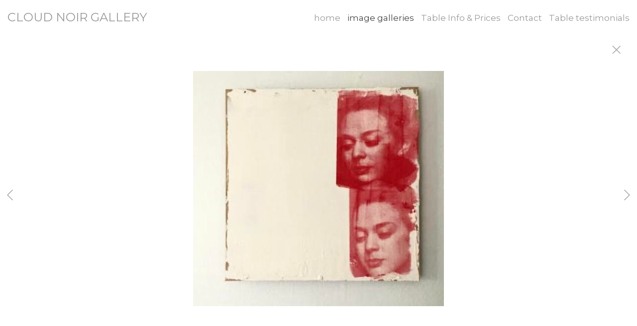

--- FILE ---
content_type: text/html; charset=UTF-8
request_url: https://www.patrickmccarthygallery.com/gallery.html?folio=image%20galleries&gallery=Dant%C3%A9%27s%20art&sortnumber=138.00&found=160
body_size: 26799
content:
<!DOCTYPE html>
<html>
    <head>
		<meta name="robots" content="noindex">
    	<meta name="theme-color" content="#ffffff"/>


	



<title>Dant&#233;&#39;s art: CLOUD NOIR GALLERY</title>
<!-- 
<link href="/pace/centercircle.css" rel="stylesheet" />
 -->
<link href="/styles.css" rel="stylesheet" type="text/css">
<link href="/site26/css/slick.css" rel="stylesheet" type="text/css">
<link rel="stylesheet" type="text/css" href="/site26/css/slick-theme.css"/>
<meta name="viewport" content="width=device-width">



<meta property="og:image"  content="//www.patrickmccarthygallery.com/users/PatrickMcCarthy1576/largerThumbs/PatrickMcCarthy15763356830t.jpg" />
<meta property="og:image:width"  content="450" />
<meta property="og:image:height"  content="450" />



<meta property="og:image"  content="//www.patrickmccarthygallery.com/users/PatrickMcCarthy1576/largerThumbs/PatrickMcCarthy15763343448t.jpg" />
<meta property="og:image:width"  content="371" />
<meta property="og:image:height"  content="450" />



<meta property="og:image"  content="//www.patrickmccarthygallery.com/users/PatrickMcCarthy1576/largerThumbs/PatrickMcCarthy15763383047t.jpg" />
<meta property="og:image:width"  content="450" />
<meta property="og:image:height"  content="403" />



<meta property="og:image"  content="//www.patrickmccarthygallery.com/users/PatrickMcCarthy1576/largerThumbs/PatrickMcCarthy15763373496t.jpg" />
<meta property="og:image:width"  content="417" />
<meta property="og:image:height"  content="450" />



<meta property="og:image"  content="//www.patrickmccarthygallery.com/users/PatrickMcCarthy1576/largerThumbs/PatrickMcCarthy15763463608t.jpg" />
<meta property="og:image:width"  content="411" />
<meta property="og:image:height"  content="450" />

























































































































































































































































































































































		<meta name="description" content="Danté&apos;s art : Contemporary art and furniture.">
		<meta name="keywords" content="Danté&apos;s art : buy contemporary paintings, collectible, popular, iconic, silkscreened, creative, original, Los Angeles painter, dining room tables, furniture los angeles, reclaimed wood, rustic, weathered, desk, farmhouse, salvaged, modern, dining table">
		
		

<script src="https://kit.fontawesome.com/fc42bf0aa2.js" crossorigin="anonymous"></script>
<link rel="preconnect" href="https://fonts.googleapis.com">
<link rel="preconnect" href="https://fonts.gstatic.com" crossorigin>
<link href="https://fonts.googleapis.com/css2?family=Noto+Sans:ital,wght@0,100..900;1,100..900&family=Open+Sans:ital,wght@0,300..800;1,300..800&display=swap" rel="stylesheet">




	
	
	
	
	<link href='https://fonts.googleapis.com/css?family=Montserrat:300,400,500,600,700' rel='stylesheet' type='text/css'>
	

<script src="//code.jquery.com/jquery-2.1.4.min.js"></script>
<script src="/js/isotope.pkgd.min.js"></script>
<script src="/js/packery-mode.pkgd.min.js"></script>
<script src="/js/jquery.infinitescroll.min.js"></script>
<script src="/js/imagesloaded.pkgd.min.js"></script>
<script src="/js/jquery.mobile.custom.min.js"></script>
<script src="/js/jquery-ui.min.js"></script>
<script src="/site26/js/jquery.lazyload.js"></script>

<style type="text/css" rel="stylesheet">
<!--

html, body {
  height: 100%;
}
html,body,td,th {
	font-family: Montserrat;
	font-size: 20px;
	font-weight: normal;
	color: #555;
	outline: 0;
	-webkit-tap-highlight-color: rgba(0,0,0,0);
}
a:visited {
	color: #6e3030;
	text-decoration: none;
	outline: 0;
}
a:hover {
	text-decoration: underline;
	outline: 0;
}
a:link {
	text-decoration: none;
	color: #6e3030;
	outline: 0;
}
a:active {
    outline: 0;
    border: none;
}
img { max-width: 100%; height: auto !important; }

body {
	margin-left: 0px;
	margin-top: 0px;
	margin-right: 0px;
	margin-bottom: 0px;
	background: #ffffff;
	height:100%;
}

div {
	border: none;
	outline: 0;
}
div a:active {
	border: none;
	outline: 0;
}
div focus {
	border: none;
	outline: 0;
}
.page-wrap {
  height:100%;
  min-height: 100%;
  /* equal to footer height */
  margin-bottom: -52px; 
  -webkit-transform-style: preserve-3d;
  -moz-transform-style: preserve-3d;
  transform-style: preserve-3d;
 
}
.page-wrap:after {
  content: "";
  display: block;
}
.site-footer, .page-wrap:after {
  height: 52px; 
}
.site-footer {
  background: #ffffff;
}
.container {
	display: table;
	width: auto;
	background: #ffffff;
}
nav > div.container {
	-moz-box-shadow: 0px 4px 4px  rgba(0,0,0,0.6);
	-webkit-box-shadow: 0px 4px 4px   rgba(0,0,0,0.6);
	box-shadow: 0px 4px 4px   rgba(0,0,0,0.6);
	display: none;
	padding-bottom: 5px;
	width:100%;
	position: fixed;
	left:0;
	top:70px;
	height:100%;
	margin-bottom: 10px;
	padding-bottom: 50px;
	overflow: auto;
}
.topNavPlacement {
	z-index: 99999999;
	top: 0px;
	position: fixed;
	width: 100%;
	height: 70px;
	background: #ffffff;
	
}
.topNavLeftDiv {
	 vertical-align:middle; height:70px; text-align: left; display:table-cell; padding-right:15px; padding-left:15px;
}
.topNavRightDiv {
	 vertical-align:middle; height:70px; text-align: right; display:table-cell; padding-right:15px; padding-left:5px;
}
.topNavLeftDivMobile {
	display:none;
}
.header {
	font-family: Arial, Helvetica, sans-serif;
	font-size: 24px;
	font-weight: normal;
}
.links {
	font-family: Montserrat;
	font-size: 17px;
	font-weight: normal;
}
.emaillinks {
	font-family: Montserrat;
	font-size: 12px;
	font-weight: normal;
}
.leftrightspacer {
	display:table-cell; width:15px; height:50px
}
.bottomnavleftaddress {
	display:table-cell; text-align:left; vertical-align:middle; width:100%; width:calc(50vw - 15px); max-width:calc(50vw - 15px) !important; height:50px; padding:0; color: #a5a5a5;
}
.bottomnavleftaddressellipsis {
	 white-space: nowrap; overflow: hidden; text-overflow: ellipsis; color: #a5a5a5; line-height:normal;
}

.bottomnavrightcopyrightsocial {
	display:table-cell; vertical-align:middle; text-align:right; height:50px; width:100%; width:calc(50vw - 15px); max-width:calc(50vw - 15px) !important;
}
.copyrightellipsis {
  white-space: nowrap; overflow: hidden; text-overflow: ellipsis; color: #a5a5a5; line-height:normal;
}

 
.copyrightellipsis {
  width:auto; max-width:calc(50vw - 240px) !important;
}

.socialIcons img {
	max-height: 20px !important;
	max-width: 20px !important;
	height:auto !important;
}
.bottomaddress {
	font-family: Montserrat;
	font-size: 11px;
	font-size: 13px;
	font-weight: normal;
	vertical-align:middle;
	 color: #a5a5a5;
	line-height:normal;
}
.bottomaddress a {
	color: #a5a5a5 !important;
}
.copyright {
	font-family: Montserrat;
	font-size: 11px;
	font-weight: normal;
}
.bottomaddressdivcombo {
	display: inline-block; vertical-align:middle;
}










.smallnav {
	font-family: Montserrat;
	font-size: 10px;
	font-weight: normal;
}
.logotexthome {
	font-family: Montserrat;
	font-size: 24px;
	
	font-weight: normal;
	vertical-align:middle !important;
	padding:0;
	margin:0;
	
	
}
.logotexthome a:hover {
	text-decoration: none;
}
.logotexthome img, .logoHome img, .logotext img, .logoInside img {
	max-height:70px !important;
	width: auto !important;
}
.logotext {
	font-family: Montserrat;
	font-size: 24px;
	
	font-weight: normal;
	vertical-align:middle !important;
	padding:0;
	margin:0;
	
	text-align:left;
	
}
.logotext a {
	color: #999999
}
.logotext a:hover {
	text-decoration: none;
}

.text {
	font-family: Montserrat;
	font-size: 20px;
	font-weight: normal;
	line-height: auto;
}
.caption {
	font-family: Montserrat;
	
	
	
	font-size: 11px;
	
	font-weight: normal;
}


.rightArrowCursor {
	cursor: url('/site26/art/rightarrow.png') 16 16, default;
}



.leftArrowCursor {
	cursor: url('/site26/art/leftarrow.png') 16 16, default;
}



.magnifyCursor {
	cursor: url('/site26/art/magnifier.png') 16 16, default;
}



.grid-item a:hover div.grid-itemOverlay, .grid-item a:active .grid-itemOverlay {
	box-sizing: border-box;
    -moz-box-sizing: border-box;
    -webkit-box-sizing: border-box;
    Xborder-bottom: 4px solid #ffffff;
    Xbackground:rgba(0, 0, 0, .5);
	text-decoration: none;
	width:100%;
	height:100%;
	display:block;
}

.grid-item img {
	background-color: transparent;
}
.grid-item img:hover {
	background-color: rgba(0,0,0,0.6);
}

.grid-itemOverlayHomeText {
	opacity: 0.0;
	width: 100%;
	height: 100%;
	position: relative;
}
.grid-itemOverlayHomeText:hover, .grid-itemOverlayHomeText:active {
	opacity: 1.0;
}
.grid-itemOverlayHomeText-Text {
	position:absolute;
	text-align: center;
	top: 34%;
	width: 100%;
	height: auto;
	font-size: 1.5em;
	padding-right: 8px;
	padding-left: 8px;
	color: #eeeeee;
	text-shadow: 1px 1px 1px #111;
}
#clearEnterMiddle {
   height:100%;
   width: 100%;
   top: 70px;
   margin-bottom: 40px;
   margin: 0;
   padding: 0;
   border: 0;
   z-index: 999996;
   position: absolute;
}
#clearEnterMiddle td {
   vertical-align: middle;
   text-align: center;
   z-index: 999996;
}
#homeText {
	position:absolute;
	z-index:5555555555;
	bottom: 78px;
	left: 40px;
	display: block;
	color: #ffffff;
	padding: 10px;
	max-width: 300px;
	font-family: Montserrat;
	font-size: 20px;
	background-image: url(/artmscly/black-40.png);
	background-attachment: inherit;
	background-repeat: repeat;
	-moz-border-radius-topleft: 6px;
	-moz-border-radius-topright: 6px;
	-moz-border-radius-bottomright: 6px;
	-moz-border-radius-bottomleft: 6px;
	-webkit-border-top-right-radius: 6px;
	-webkit-border-top-left-radius: 6px;
	-webkit-border-bottom-left-radius: 6px;
	-webkit-border-bottom-right-radius: 6px;
}
.homefooter {
	position: fixed;
	bottom:0;
	margin:0;
	width:100%;
	height:52px;
	background: #ffffff;
	z-index: 9999999;
}
tr.top {
	background-image: url(/site23/art/backgrounds-top/#eeeeee);
	background-repeat: repeat-x;
	background-attachment:inherit;
    background-position:bottom;
}
td.top {
	position: relative;
	vertical-align: top;
}
tr.midtop {
	position: relative;
	vertical-align: bottom;
}
td.midtop {
	position: relative;
	vertical-align: bottom;
}
tr.bottom {
	background-image: url(/site23/art/backgrounds-bottom/#ffffff);
	background-repeat: repeat-x;
	background-attachment:inherit;
    background-position:top;
}
td.bottom {
	position: relative;
	vertical-align: bottom;
}
tr.midbottom {
	position: relative;
	vertical-align: top;
}
td.midbottom {
	position: relative;
	vertical-align: top;
}
.socialIcons img {
	max-height: 20px;
	max-width: 20px;
}
.heightNav {
	height: 70px;
	line-height: 70px;
}
.dropDownIcon {
	font-size: 26px;
}
.dropDownIcon a:link, .dropDownIcon a:visited {
	color: #999999
}
.dropDownIcon a:hover {
	text-decoration: none;
}
.vertAlignMiddle, .vertalignmiddle {
	vertical-align: middle;
}
.inlineBlock {
	display: inline-block;
}
.mediumSmallOnly {
	display: none;
}
.smallOnly {
	display: none;
}
.padright5 {
	padding-right:5px;
}
.lineheight40 {
	 height:40px; line-height:40px;
}
.lineheight50 {
	 height:50px;
	 line-height: normal;
}
nav ul {
	margin: 0 auto;
	width: 100%;
}

nav li {
	display: block;
	list-style: none;
	clear: both;
	font-size: 1.0rem;
	padding: 2px;
	line-height: 2.0em;
}
nav > div > div > ul > li:last-of-type {
	border-bottom: none;
}
nav > div > div > ul > li {
	border-bottom: 1px rgba(85, 85, 85, 0.2) solid;
	margin: 0 0 0 0;
	line-height: 2.0em;
}
nav > div > div > ul > li a:link, nav > div > div > ul > li a:visited {
	color: #555;
	opacity: .7;
	line-height: 2.0em;
}
nav > div > div > ul > li a:link, nav > div > div > ul > li a:visited {
	color: #555;
	opacity: 1.0;
	line-height: 2.0em;
}
nav > div > div > ul > li > ul{
	list-style-type: none;
	margin-left: 0;
	padding-left: 0;
	line-height: 2.0em;
}
nav > div > div > ul > li > ul > li a:link, nav > div > div > ul > li > ul > li a:visited{
	color: #555;
	opacity: 1.0;
	line-height: 2.0em;
}
nav > div > div > ul > li a:not(:only-child):link, nav > div > div > ul > li > ul + a:not(:only-child):visited {
	color: #555;
	opacity: 0.7;
	line-height: 2.0em;
}
.tableContainer {
	display: table;
}

.rowContainer  {
	display: table-row;
}

.leftContainer, .rightContainer, .middleContainer {
	display: table-cell;
	vertical-align:middle;
}
.page1bottomlinks {
	font-size: 18px;
	font-weight: 600;
	display: inline-block;
	margin-top: 1px;
}
.page1bottomlinks a:link, .page1bottomlinks a:visited {
	color: #ffffff;
	padding: 6px 8px 6px 8px;
	border-radius: 8px;
}
.page1bottomlinks a:hover {
	background: #ffffff;
	color: #000000;
}
.p1bottomarea {
	margin-top: 5px;
}
.p1bottomareaCopyright {
	margin-top: 10px;
	padding-bottom: 25px;
	margin-left: auto;
	margin-right: auto;
	font-size: 12px;
}
.imagecaption {
	font-size: 0.9em;
	padding-top:4px;
}
.bottomCopyrightLeft {
	width:50%; text-align:left; padding: 0 0 0 15px; vertical-align:middle;  line-height: normal; font-size: 12px;
}
.bottomCopyrightRight {
	width:50%; padding: 0 10px 0 0; vertical-align:middle; line-height: normal; text-align:right;
}
.bottomAddressArea {
	display:inline-block;
	width: calc(50vw - 80px);
	overflow: hidden;
	white-space: nowrap;
	text-overflow: ellipsis;
	vertical-align:middle;
}
.contentPageDiv {
	text-align: center; padding-top: 80px; width: auto; margin-left: 30px; margin-right: 30px; margin-bottom: 50px;
}
.contentPageDiv img, .contentPageDiv img.scale-with-grid  {
	outline: 0;
/* 	width: auto\9 !important; /* ie8 */ */
}

.height70 {
	height: 70px; line-height: 70px;
}
.heightLineHeight70 {
	height: 70px; line-height: 70px;
}
.imageHeight70 {
	height: 70px;
}
.bottomCaptionArea {
	width:100%;
	text-align: center;
	height: 60px;
	color: #555;
	padding-bottom: 5px;
	/* padding-left: 80px; TMM 2018-08-01 */
}
.bottomCaptionDetail {
	height: 50px;
	display: block;
	vertical-align: top;
	overflow: auto;
	width:auto;
	margin-top: 0;
	color:#555;
	padding-top:2px;
	padding-left: 5px;
	padding-right: 5px;
}
.topNavDropDown {
	
	width: 30px; position:fixed; right: 15px;
		
	height:70px;
}
.topNavLinksMain {
	width:100%;
}
.purchaseInfoRight {
	width:106px;
	height: 40px; 
	padding: 0 15px 0px 8px;
	vertical-align: top;
}
.contentPlacement {
	z-index: 100;
	top: 70px;
	left: 0;
	right: 0;
	background: #ffffff;
	padding: 5px 10px 50px 10px;
	position:relative;
}
.portfolioContentPlacement {
	text-align: center;
	display:table;
	margin: 0 auto;
	padding: 0;
	width: 100%;
	height: auto;
	overflow: auto;
	max-width: 1800px;
	min-height: calc(100vh - 130px);
}
.portfolioThumbImage {
	background-position: center center !important;
}
.leftArrow {
	position: absolute; top: 49%; left: 30px; display: none;
}
.leftArrow img {
	width: 40px; height: auto;
}
.rightArrow {
	position: absolute; top: 49%; right: 30px; display: none;
}
.rightArrow img {
	width: 40px; height: auto;
}
.videoMobile {
	display: none;
}
.closeIcon {
	width: 36px;
	height: auto;
}

.logotexthome.textellipsis, .logotext.textellipsis {
	white-space: nowrap; 
	overflow: hidden;
	text-overflow: ellipsis;
	width:auto;
	max-width: 800px;
	
	
}
.socialDiv {
	display:inline-block;
	vertical-align: middle;
	white-space: nowrap;
	width: auto;
}

	

/* start Media queries */
@media screen and (max-width: 1900px) {
	
}

/* start Media queries */
@media screen and (max-width: 1366px) {
	
	.logotexthome.textellipsis, .logotext.textellipsis {
		max-width: 700px;
	}
}
@media screen and (max-width: 1200px) {
	.logotexthome.textellipsis, .logotext.textellipsis {
		max-width: 440px;
	}
}
@media screen and (max-width: 1024px) {
	.largeOnly {
		display: none !important; 
	}
	.mediumSmallOnly {
		display: inline;
	}
	.topNavLeftDiv, .topNavRightDiv {
		display:none;
	}
	.topNavLeftDivMobile {
		
		display: block; position: fixed; left: 10px; top: 0; height:70px; line-height:70px; text-align: left;
			
		height:70px;	
		padding-left: 5px;
	}
	.logotexthome.logohomemobile {
		white-space: nowrap; 
		overflow: hidden;
		text-overflow: ellipsis;
		width: calc(100vw - 70px);
		
		
		height:70px;
		display: table-cell;
	}
	.logotexthome.textellipsis, .logotext.textellipsis {
		width: calc(100vw - 70px); max-width: calc(100vw - 70px);
	}
	.logotexthome {
		font-size: 24px;
	}
	.logotext {
		font-size: 24px;
	}
	
}
@media screen and (max-width: 768px) {
	.mediumlargeOnly {
		display: none; 
	}
	.topNavLeftDiv {
		height:70px; line-height: 70px;
	}
	.logotexthome img {
		max-height: 70px !important; width:auto;
	}
	.contentPageDiv img, .contentPageDiv img.scale-with-grid  {
		max-width: 100% !important;
		height:auto !important;
	}
	.heightLineHeight70 {
		height: 70px; line-height: 70px;
	}
	.logotexthome {
		font-size: 20px;
	}
	.logotext {
		font-size: 20px;
	}
	.grid-itemOverlayHomeText-Text {
		font-size: 1.0em;
		top: 38%;
	}
	.closeIcon {
		width: 20px;
		height: auto;
	}
	.contentPlacement {
		padding: 0;
	}
}

/* ipad  portrait */
@media only screen and (min-device-width : 768px) and (max-device-width : 1024px) and (orientation : portrait) {
	.rightArrow {
		display: inline; position: absolute; top: 49%; right: 20px;
	}
	.rightArrow img {
		width: 25px; height: auto;
	}
	.leftArrow {
		position: absolute; top: 49%; left: 20px; display: inline;
	}
	.leftArrow img {
		width: 25px; height: auto;
	}
	.noMobile {
		display: none;
	}
}

/* ipad  landscape */
@media screen and (min-device-width : 768px)  and (max-device-width : 1024px) and (orientation : landscape) {
	.topNavLeftDiv {
		height:50px;
	}
	.height70 {
		height: 50px;
	}
	.heightLineHeight70 {
		height: 50px;
	}
	.imageHeight70 {
		height: 50px;
	}
	.heightNav {
		height: 50px;
	}	
	.rightArrow {
		display: inline; position: absolute; top: 49%; right: 20px;
	}
	.rightArrow img {
		width: 25px; height: auto;
	}
	.leftArrow {
		position: absolute; top: 49%; left: 20px; display: inline;
	}
	.leftArrow img {
		width: 25px; height: auto;
	}
	.noMobile {
		display: none;
	}
}
@media screen and (max-width: 640px) {
	.smallOnly {
		display: inline;
	}
	.socialbottom { display:none; }
	
	.mediumLargeOnly {
		display: none;
	}
	.bottomCaptionArea {
		text-align: center;
	}
	.logotexthome {
		font-size: 18px;
	}
	.logotext {
		font-size: 18px;
	}
	.imagecaption {
		font-size: 0.8em;
	}
	.topNavLeftDiv {
		left: 10px;
	}
	.purchaseInfoRight {
		height: 40px; 
		padding: 0 8px 0px 8px;
	}
	.portfolioContentPlacement {
		padding: 0 0 0 0;
		Xmin-height: 300px;
	}
	.grid-itemOverlayHomeText-Text {
		font-size: 1.0em;
		top: 32%;
	}
	.noMobile {
		display: none;
	}
	.socialDiv {
		display:none;
	}
	.copyrightellipsis {
		 width:calc(50vw - 30px) !important; max-width:calc(50vw - 30px) !important;
	}
}
/* iphone 6 landscape */
@media screen and (min-device-width : 375px) and (max-device-width : 667px) and (orientation : landscape) {
	.homefooter {
		display: none;
	}
	.videoMobile {
		display: block;
	}
	.videoNormal {
		display: none;
	}
	.rightArrow {
		display: inline; position: absolute; top: 49%; right: 10px;
	}
	.rightArrow img {
		width: 20px; height: auto;
	}
	.leftArrow {
		position: absolute; top: 49%; left: 10px; display: inline;
	}
	.leftArrow img {
		width: 20px; height: auto;
	}
	.noMobile {
		display: none;
	}
}
/* iphone 6 portrait */
@media only screen and (min-device-width : 375px) and (max-device-width : 667px) and (orientation : portrait) { 
	.rightArrow {
		display: inline; position: absolute; top: 49%; right: 10px;
	}
	.rightArrow img {
		width: 20px; height: auto; opacity: 0.7;
	}
	.leftArrow {
		position: absolute; top: 49%; left: 10px; display: inline;
	}
	.leftArrow img {
		width: 20px; height: auto; opacity: 0.7;
	}
	.grid-itemOverlayHomeText-Text {
		font-size: 0.6em;
		top: 0;
		bottom: 25px;
	}
	.noMobile {
		display: none;
	}
}
/* iphone 5 portrait */
@media only screen and (min-device-width : 320px) and (max-device-width : 568px) and (orientation : portrait) { 
	.rightArrow {
		display: inline; position: absolute; top: 49%; right: 10px;
	}
	.rightArrow img {
		width: 20px; height: auto; opacity: 0.7;
	}
	.leftArrow {
		position: absolute; top: 49%; left: 10px; display: inline;
	}
	.leftArrow img {
		width: 20px; height: auto; opacity: 0.7;
	}
	.noMobile {
		display: none;
	}
}
/* iphone 5 landscape */
@media only screen and (min-device-width : 320px) and (max-device-width : 568px) and (orientation : landscape) {
	.rightArrow {
		display: inline; position: absolute; top: 49%; right: 10px;
	}
	.rightArrow img {
		width: 20px; height: auto; opacity: 0.7;
	}
	.leftArrow {
		position: absolute; top: 49%; left: 10px; display: inline;
	}
	.leftArrow img {
		width: 20px; height: auto; opacity: 0.7;
	}
	.noMobile {
		display: none;
	}
}
@media screen and (max-width: 480px) {
	.videoMobile {
		display: block;
	}
	.videoNormal {
		display: none;
	}
	.noMobile {
		display: none;
	}
}
@media screen and (max-width: 361px) {
	.contentPageDiv img {
		max-width: 250px !important;
		height: auto !important;
	}
	.noMobile {
		display: none;
	}
}
	-->
</style>




<!-- 
<script data-pace-options='{"ajax":true,"document":false,"eventLag":false,"restartOnPushState":false,"elements":{"selectors":[".grid-item"]}}' src="/pace/pace.js"></script>
 -->


<script language="JavaScript">
	<!--
	function NewWindow(mypage) {
	
	var winl = (screen.width-1000) / 2;
	var wint = (screen.height-560) / 3;
	
	winprops = 'height=860,width=980,top='+wint+',left='+winl+',scrollbars='+scroll+',notresizable'
	win = window.open(mypage, 'name', winprops)
	if (parseInt(navigator.appVersion) >= 4) { win.window.focus(); }
	}
	//-->
</script>

<script language="JavaScript">
<!--
function NewWindowEmail(mypage, myname, w, h, scroll) {
var winl = (screen.width - w) / 2;
var wint = (screen.height - h) / 3;
winprops = 'height='+h+',width='+w+',top='+wint+',left='+winl+',scrollbars='+scroll+',notresizable'
win = window.open(mypage, myname, winprops)
if (parseInt(navigator.appVersion) >= 4) { win.window.focus(); }
}
//-->
</script>

<LINK REL="SHORTCUT ICON" HREF="art_shared/favicon.ico">

<script type="text/javascript" src="/chromejs/chrome.js">
</script>

<style type="text/css" rel="stylesheet">
html, body {
	height: 100%;
	background-color:#ffffff;
}
body,td,th {
	font-family: Montserrat;
	
	font-size: 14px;
	
	font-weight: normal;
}
html img, html a {
	-webkit-user-select: none;
	-webkit-touch-callout: none;
}		
* {
	-webkit-box-sizing: border-box;
	-moz-box-sizing: border-box;
	box-sizing: border-box;
}
.imageContainer {
	text-align: center;
	position: relative;
	padding: 90px 40px 0 40px;
	width: 100%;
	/* 

		max-width: 4000px;
	
 */
	margin:0 auto;
}
.imagecontainerhomeoverride {
	
}
.imagecontainergalleryoverride {
	
}
.imageContainerGalleryIntroText {
	position: relative;
}

.galleryintrotextdivinset {
	display: table-cell; vertical-align:middle; text-align:center;  padding: 15px 10px
}
.grid {
  margin: 0 auto;
  width:100%; text-align: center; padding-bottom: 50px; max-width: 2700px;
} 
.grid.galleryintrotextdiv {
  padding-bottom: 10px; padding-left: 8px;
} 
.grid-sizer, .grid-item { 

	
		width: 20%;
		width: calc(100% / 5);
		background-color: #ffffff;
	

	padding:0;
	margin: 0; 
    -moz-box-sizing: border-box;
    -webkit-box-sizing: border-box;
    box-sizing: border-box;
    border-right: 6px solid #ffffff !important;
    border-left: 6px solid #ffffff !important;
    border-top: 6px solid #ffffff !important;
    border-bottom: 6px solid #ffffff !important;
    xborder: none;
    margin: 0;
}
.grid-sizer img, .grid-item img {
	-moz-transition: all 0.2s ease-in-out;
	-o-transition: all 0.2s ease-in-out;
	-ms-transition: all 0.2s ease-in-out;
	transition: all 0.2s ease-in-out;
 	display: block;
 	width: 100%;
 	height: 100%;
 	padding:0;
 	margin:0;
 	opacity: 1.0;
 }

.grid-item:hover {
	 opacity: 0.7;
}
.grid-item a:hover {
	 cursor: url('/art_shared/magnifier-small.png'), auto;
}
.grid-itemOverlay {
	display: none;
}

.gutter-sizer { width: 0%; padding:0; margin:0}

/* clear fix */
.grid:after {
  content: '';
  display: block;
  clear: both;
}
#wrapperrr {
	padding:80px 0px 60px 0px; 
	position:fixed;
	top:0;
	width:100%;
	height:100%;
	background-color: #ffffff;
	overflow: none;
}
.wrapperrr {
	padding:80px 0px 60px 0px; 
	/*position:fixed;*/
	top:0;
	width:100%;
	height:100%;
	background-color: #ffffff;
	overflow: none;
}
.wrapperrrSlider {
	padding:0 0px 0px 0px; 
	top:70px;
	width:100%;
	width:100vw;
	height:100%;
	height: calc(100vh - 70px) !important;
	background-color: #ffffff;
	overflow: none;
	border: none;
	position: fixed;
	margin-top: 0;  
	z-index: 100;
	visibility: hidden;
}
#theImagesCarousel {
	margin:0;
	padding:0;
}
.topRightImageDetailClose {
	position: fixed;
	top: 74px; right: 10px; 
	z-index: 200;
	font-size: 26px;
}
#contenttt {
	width:100%;
	height:100%;
	background-color: #ffffff;
	position: relative;
}
.contenttt {
	width:100%;
	height:100%;
	background-color: #ffffff;
	position: relative;
	border: none;
}
.contentttSlider {
	width:100%;
	height:100%;
	background-color: #ffffff;
	border: none;
}
.footer {
	width:100%;
	margin-bottom:0px;
	height:60px; 
	font-size: 1em;
	position: fixed;
	bottom:0;
	background-color:#ffffff;
	text-align: center;
}
.footerSlider {
	width:100%;
	margin:0;
	height:auto; 
	font-size: 1em;
	position: fixed;
	bottom:30px;
	overflow:auto;
	height:50px;
	max-height: 50px;
	background-color:transparent;
	text-align: center;
	border: none;
	z-index: 101;
	padding-top: 0;
}
.imager {
	width: 100%;
	height: 100%;
	background-size: contain;
	background-repeat: no-repeat;
	background-position: center center;
	top: 20px;
	margin-left:auto;
	margin-right:auto;
}
.imagerSlider {
	width: 100%;
	height: 100%;
	background-size: contain;
	background-repeat: no-repeat;
	background-position: center center;
	margin-left:auto;
	margin-right:auto;
	position: relative;
	border: none;
}
.imagerSliderAlan {
	width: 100%;
	margin-left:auto;
	margin-right:auto;
	position: relative;
	text-align: center;
	height: 100%;
	padding: 40px 10px 90px 10px;
}
.imageSliderInterior {
	width: 100%;
	width: calc(100vw - 84px);
	height: auto;
	margin-left: auto;
	margin-right: auto;
	border: none;
	background-size: contain;
	background-repeat: no-repeat;
	height: 100%;
}
.rightImageDiv {
	width:50%;
	height:100%;
	right:0;
	position: absolute; 
	z-index: 100;
}
.rightArrowDiv {
	position:absolute;
	right:10px;
	top: 47%;
	z-index: 99;
	margin-top: -50px;
}
/* 
.rightImageDiv:hover .rightArrowDiv {
	display: inline;
}
 */
.rightImageDiv:active .rightArrowDiv {
	opacity: 0.0;
}

.leftImageDiv {
	width:50%;
	height:100%;
	left:0;
	position: absolute; 
	z-index: 100;	
}
.leftArrowDiv {
	position:absolute;
	left:10px;
	top: 47%;
	Xdisplay: none;	
	z-index: 99;	
	margin-top: -50px;
}
.leftImageDiv:hover .leftArrowDiv {
	display: inline;
}
.leftImageDiv:active .leftArrowDiv {
	opacity: 0.0;
}
.arrowDivs {
	font-size: 24px; opacity: 1.0; padding: 4px;
}

#bigImageOverlayNext {display: none}
#bigImageOverlayPrev {display: none}	
#infscr-loading {display:none !important; opacity: 0.0 !important}

#makeItMason {display: none}

.site-footer, .page-wrap:after {
  height: 52px; 
}
.homefooter {
  margin-top: 52px;
  height: 52px;
  background-color: #ffffff;
  width:100%;
}
@media screen and (max-width: 1800px) {
	.grid-sizer, .grid-item {
		width: 25%;
		width: calc(100% / 4);
	}
}
@media screen and (max-width: 1220px) {
	.grid-sizer, .grid-item {
		width: 33.33%;
		width: calc(100% / 3);
	}
}
@media screen and (max-width: 768px) {
	.imageContainer {
		padding: 80px 10px 0 10px;
	}
	.topRightImageDetailClose {
		top: 70px; right: 0; 
	}
	.wrapperrrSlider {  
		top: 50px !important; 
		margin-top: 0 !important; 
		height: calc(100vh - 50px) !important;
	}
	.galleryintrotextdivinset {
		padding: 10px 30px
	}
}
@media screen and (max-width: 480px) {
	.grid-sizer, .grid-item {
	
	border-right: 2px solid #ffffff !important;
	border-left: 2px solid #ffffff !important;
	border-top: 2px solid #ffffff !important;
	border-bottom: 2px solid #ffffff !important;
	width: 50%;
	width: calc(100% / 2);
	}
	.imagerSliderAlan {
		padding: 70px 0 90px 0;
	}
	.grid {
		margin-bottom:52px;
	}
	.imageSliderInterior {
		width: calc(100vw - 20px);
	}
	.arrowDivs {
		font-size: 16px; padding: 3px;
	}
	.rightArrowDiv {
		display:none;
	}
	.leftArrowDiv {
		display:none;
	}
	.galleryintrotextdivinset {
		padding: 10px 10px
	}
}
</style>
<style type="text/css" rel="stylesheet">

<!--
.chromestyle {
	font-weight: normal;
	font-family: Montserrat;
	font-size: 17px;
	height: auto;
	line-height: auto;
	font-weight: normal;
	width: 100%;
}
.chromestyle ul {
	width: 100%;
	padding: 0;
	margin: 0;
	
	text-align: right;
		
	z-index: 999999;
}
.chromestyle ul li{
	font-weight: normal;
	font-family: Montserrat;
	font-size: 17px;
	text-transform:none;
	display: inline-block;
	z-index: 999999;
	padding: 0 5px 0 5px;	
	height: auto;
	line-height:auto;
	vertical-align:middle;
}
.chromestyle ul li a {
	color: #999999;
	margin: 0;
	text-decoration: none;
	z-index: 999999;
	height:auto;
	line-height: auto;
	display: inline-block;
}
.chromestyle ul li a:hover {
	color: #444;
	background:transparent;
}
 
.navselectedcolor { color: #444; }

/* ######### Style for Drop Down Menu ######### */

.dropmenudiv {
	position:absolute;
	top: 0;
	margin: 0; 
	border-bottom-width: 0;
	font-weight: normal;
	font-family: Montserrat;
	font-size: 17px;
	text-transform:none;
	z-index:999999;
	width: auto;
	max-width: 450px;
	visibility: hidden;
	color: #666666;
	z-index: 999999;
	box-shadow: 0 4px 5px rgba(85, 85, 85, 0.3);
	border-bottom-right-radius:  4px;
	border-bottom-left-radius:  4px;
}

.dropmenudiv a {
	width: auto;
	display: block;
	border-bottom: 0 solid #dddddd; /*THEME CHANGE HERE*/
	padding: 8px 14px 10px 14px;
	text-decoration: none;
	font-weight: normal;
	color: #999999;
	background: #ffffff;
	text-align: left; /*set value to "left", "center", or "right"*/
	z-index: 999999;
}
* html .dropmenudiv a { /*IE only hack*/
	width: 100%;
}
.dropmenudiv a:hover{ /*THEME CHANGE HERE*/
	text-decoration: none;
	color: rgba(68, 68, 68, 1.0);
	background: #ffffff;
	z-index: 999999;
}
-->
</style>


<style>
	.imageContainer { 
		/* 

		max-width: 4000px;
		
 */
	 }
</style>









</head>
<body>
<div id="topNavPlacement" class="topNavPlacement">
	<div class="topNavLeftDivMobile vertAlignMiddle">
	
	
		<div class="logotexthome textellipsis"><a href="/">
			<font color="#999999">CLOUD NOIR</font></a>
		</div>
		
	
</div>


	<!-- start home page conditonal for nav on or off -->
	<div style="display:table; width:100%">
	
	
	<div class="topNavLeftDiv">
			
				
					<div  class="logotext">
					<a href="/">CLOUD NOIR GALLERY</a>
					</div>
				
			
	</div>
	

	<div style="display:table-cell; width:auto !important; padding:0; margin:0; height:70px; padding-left:15px; padding-right:10px; vertical-align:middle;" class="largeOnly">


			
			
			<div>
					
			<div class="chromestyle" id="chromemenu">
			<ul>
			
			
			
				
						
						<li><a href="/" target="_top">home</a></li>
					
				

			
				
			
			
				
					
					
						
						
						
							
						<li>
							
							<a href="/portfolio.html?folio=image%20galleries" rel="dropmenu1519" id="folio1519">
							
							<span class="navselectedcolor">image galleries</span></a>
						</li>
						
						
						
	
		
						
						
					
				
				
			
				
				
				
				
				<li><a href="/content.html?page=6">Table Info & Prices</a></li>		
					
				
				
			
				
					
				
				
			
					
				
				
			
				
				
				
				
				<li><a href="/content.html?page=10">Contact</a></li>		
					
				
				
			
				
					
				
				
			
				
					
				
				
			
				
					
				
				
			
				
				
				
				
				<li><a href="/content.html?page=4">Table testimonials</a></li>		
					
				
				
			
				
					
				
				
			
				
					
				
				
			
				
					
				
				
			
				
					
				
				
			
				
					
				
				
			
				
					
				
				
			
				
					
				
				
			
				
					
				
				
			
				
					
				
				
			
				
					
				
				
			
				
					
				
				
			
								
				
				
			
				
					
				
				
			
				
					
				
				
			
				
					
				
				



			
				
					
					 
					
				
				</ul></div>	
				
				</div>	</div>

				

		
		</div>
		
		
		
		
		 
		 
				
					
					
					
					
					<!--1st drop down menu -->                                                   
						
				
				<div id="dropmenu1519" class="dropmenudiv">
					
							
								
						<a href="/gallery.html?gallery=Low+h+steel+base+collection&amp;folio=image+galleries&amp;vimeoUserID=&amp;vimeoAlbumID=" target="_top">Low h steel base collection</a>
							
								
						<a href="/gallery.html?gallery=Rectangle+steel+base+collection&amp;folio=image+galleries&amp;vimeoUserID=&amp;vimeoAlbumID=" target="_top">Rectangle steel base collection</a>
							
								
						<a href="/gallery.html?gallery=Additional+steel+base+styles&amp;folio=image+galleries&amp;vimeoUserID=&amp;vimeoAlbumID=" target="_top">Additional steel base styles</a>
							
								
						<a href="/gallery.html?gallery=4+angles+%26+closeups+&amp;folio=image+galleries&amp;vimeoUserID=&amp;vimeoAlbumID=" target="_top">4 angles &amp; closeups </a>
							
								
						<a href="/gallery.html?gallery=Coltrane+dining+table&amp;folio=image+galleries&amp;vimeoUserID=&amp;vimeoAlbumID=" target="_top">Coltrane dining table</a>
							
								
						<a href="/gallery.html?gallery=Steinbeck+dining+table&amp;folio=image+galleries&amp;vimeoUserID=&amp;vimeoAlbumID=" target="_top">Steinbeck dining table</a>
							
								
						<a href="/gallery.html?gallery=Studio+%26+Gallery&amp;folio=image+galleries&amp;vimeoUserID=&amp;vimeoAlbumID=" target="_top">Studio &amp; Gallery</a>
							
								
						<a href="/gallery.html?gallery=Patrick+McCarthy+art&amp;folio=image+galleries&amp;vimeoUserID=&amp;vimeoAlbumID=" target="_top">Patrick McCarthy art</a>
							
								
						<a href="/gallery.html?gallery=Artist+homes&amp;folio=image+galleries&amp;vimeoUserID=&amp;vimeoAlbumID=" target="_top">Artist homes</a>
							
								
						<a href="/gallery.html?gallery=Bronze+and+steel&amp;folio=image+galleries&amp;vimeoUserID=&amp;vimeoAlbumID=" target="_top">Bronze and steel</a>
							
								
						<a href="/gallery.html?gallery=Our+world&amp;folio=image+galleries&amp;vimeoUserID=&amp;vimeoAlbumID=" target="_top">Our world</a>
						
					
				</div>				
				
				
					
					
				
			
			

		<!-- end of conditional for home page nav option -->


<!-- dropdown menu -->
<div class="mediumSmallOnly topNavDropDown">
	<div class="dropDownIcon heightNav vertAlignMiddle inlineBlock mediumSmallOnly"><a href="#" onclick="$('nav > div.container').slideToggle(200);"><i class="fa-light fa-bars"></i></a></div>
	<nav>
<style>
ul { padding-inline-start: 0; }
</style>
<div class="container" style="text-align:center;">
	<div style="display:inline-block; padding: 60px 40px 55px 40px; text-align:center; margin:0 auto;">
		<ul>
			
			
			
			
			
					
			
					
						
					
		

					
						
					
								
						<li>
						<a  href="/portfolio.html?folio=image%20galleries">
						image galleries
						</a>
													
						
						
							
							
								
										
								<ul>
															
								
								<li>
								<a href="/gallery.html?gallery=Low+h+steel+base+collection&amp;folio=image+galleries&amp;vimeoUserID=&amp;vimeoAlbumID=" target="_top">Low h steel base collection</a>
								</li>
								
								<li>
								<a href="/gallery.html?gallery=Rectangle+steel+base+collection&amp;folio=image+galleries&amp;vimeoUserID=&amp;vimeoAlbumID=" target="_top">Rectangle steel base collection</a>
								</li>
								
								<li>
								<a href="/gallery.html?gallery=Additional+steel+base+styles&amp;folio=image+galleries&amp;vimeoUserID=&amp;vimeoAlbumID=" target="_top">Additional steel base styles</a>
								</li>
								
								<li>
								<a href="/gallery.html?gallery=4+angles+%26+closeups+&amp;folio=image+galleries&amp;vimeoUserID=&amp;vimeoAlbumID=" target="_top">4 angles &amp; closeups </a>
								</li>
								
								<li>
								<a href="/gallery.html?gallery=Coltrane+dining+table&amp;folio=image+galleries&amp;vimeoUserID=&amp;vimeoAlbumID=" target="_top">Coltrane dining table</a>
								</li>
								
								<li>
								<a href="/gallery.html?gallery=Steinbeck+dining+table&amp;folio=image+galleries&amp;vimeoUserID=&amp;vimeoAlbumID=" target="_top">Steinbeck dining table</a>
								</li>
								
								<li>
								<a href="/gallery.html?gallery=Studio+%26+Gallery&amp;folio=image+galleries&amp;vimeoUserID=&amp;vimeoAlbumID=" target="_top">Studio &amp; Gallery</a>
								</li>
								
								<li>
								<a href="/gallery.html?gallery=Patrick+McCarthy+art&amp;folio=image+galleries&amp;vimeoUserID=&amp;vimeoAlbumID=" target="_top">Patrick McCarthy art</a>
								</li>
								
								<li>
								<a href="/gallery.html?gallery=Artist+homes&amp;folio=image+galleries&amp;vimeoUserID=&amp;vimeoAlbumID=" target="_top">Artist homes</a>
								</li>
								
								<li>
								<a href="/gallery.html?gallery=Bronze+and+steel&amp;folio=image+galleries&amp;vimeoUserID=&amp;vimeoAlbumID=" target="_top">Bronze and steel</a>
								</li>
								
								<li>
								<a href="/gallery.html?gallery=Our+world&amp;folio=image+galleries&amp;vimeoUserID=&amp;vimeoAlbumID=" target="_top">Our world</a>
								</li>
								
								</ul>
										
								
								
								
							</li>
							
						
					
					
					
					
			
						
								<li>
								<a href="/content.html?page=6" target="_top">Table Info & Prices</a>
								</li>
						
					
					
			
						
					
					
			
					
			
					
					
			
						
								<li>
								<a href="/content.html?page=10" target="_top">Contact</a>
								</li>
						
					
					
			
						
					
					
			
						
					
					
			
						
					
					
			
						
								<li>
								<a href="/content.html?page=4" target="_top">Table testimonials</a>
								</li>
						
					
					
			
						
					
					
			
						
					
					
			
						
					
					
			
						
					
					
			
						
					
					
			
						
					
					
			
						
					
					
			
						
					
					
			
						
					
					
			
						
					
					
			
						
					
					
			
					
					
					
					
			
						
					
					
			
						
					
					
			
						
					
					

					<!--Info pages drop down menu -->
					
			
	

					
					<li>
						<div style="display: inline-block; text-align: center; width:100%">
							
							</a>	
							<div class="socialIcons"><a href="https://www.instagram.com/cloudnoirstudio/" onclick="window.open(this.href, '', 'resizable=yes,status=yes,location=yes,toolbar=yes,menubar=yes,fullscreen=no,scrollbars=yes,dependent=no,width=900,left=300'); return false;"><img src="/social-icons/instagram-20.png" width="20" height="20" alt="Instagram" border="0" /></a></div>
						</div>
					<!-- END SOCIAL MEDIA SHARE  -->	
					</li>
					
	</ul>
	</div>	
</div>
</nav>		
</div>

<script type="text/javascript">
cssdropdown.startchrome("chromemenu")
</script>
</div>	
		
	<!-- add packery here  -->
		<div style="width:100% width:100vw; height:105%; display: table; overflow-y:scroll">
		<div style="width:100%; width:100vw; height:105%; display: table-cell;">
		<div class="imageContainer imagecontaineroverride">

				
				
				<div class="grid packery js-packery" id="makeItMason" data-packery-options='{"itemSelector": ".grid-item" }'>

				
					
				

				
	
			<!-- <div class="grid-sizer"></div> -->
		
				<!--
				
				
				1.0 1.0
				-->
				
				
					
						
							
					
						<div class="grid-item" id="image-3701627"><a href="/gallery.html?folio=image%20galleries&gallery=Dant%c3%a9%27s%20art&sortnumber=1.00&found=175" onclick="openImageDetail(1); return false;" class="magnifyCursor" data-index="1.00">
							 <picture>
								<source srcset="/users/PatrickMcCarthy1576/images/PatrickMcCarthy15763356830.jpg"
										media="(min-width: 1000px)">
								<img border="0" alt="" src="/users/PatrickMcCarthy1576/largerThumbs/PatrickMcCarthy15763356830T.jpg" />
							</picture>
						</a></div>

					
					
				<!--
				
				
				0.8 0.8
				-->
				
				
					
						
							
					
						<div class="grid-item" id="image-3686553"><a href="/gallery.html?folio=image%20galleries&gallery=Dant%c3%a9%27s%20art&sortnumber=2.00&found=175" onclick="openImageDetail(2); return false;" class="magnifyCursor" data-index="2.00">
							 <picture>
								<source srcset="/users/PatrickMcCarthy1576/images/PatrickMcCarthy15763343448.jpg"
										media="(min-width: 1000px)">
								<img border="0" alt="" src="/users/PatrickMcCarthy1576/images/PatrickMcCarthy15763343448.jpg" />
							</picture>
						</a></div>

					
					
				<!--
				
				
				1.1 1.1
				-->
				
				
					
						
							
					
						<div class="grid-item" id="image-3732735"><a href="/gallery.html?folio=image%20galleries&gallery=Dant%c3%a9%27s%20art&sortnumber=3.00&found=175" onclick="openImageDetail(3); return false;" class="magnifyCursor" data-index="3.00">
							 <picture>
								<source srcset="/users/PatrickMcCarthy1576/images/PatrickMcCarthy15763383047.jpg"
										media="(min-width: 1000px)">
								<img border="0" alt="" src="/users/PatrickMcCarthy1576/largerThumbs/PatrickMcCarthy15763383047T.jpg" />
							</picture>
						</a></div>

					
					
				<!--
				
				
				0.9 0.9
				-->
				
				
					
						
							
					
						<div class="grid-item" id="image-3721537"><a href="/gallery.html?folio=image%20galleries&gallery=Dant%c3%a9%27s%20art&sortnumber=4.00&found=175" onclick="openImageDetail(4); return false;" class="magnifyCursor" data-index="4.00">
							 <picture>
								<source srcset="/users/PatrickMcCarthy1576/images/PatrickMcCarthy15763373496.jpg"
										media="(min-width: 1000px)">
								<img border="0" alt="" src="/users/PatrickMcCarthy1576/images/PatrickMcCarthy15763373496.jpg" />
							</picture>
						</a></div>

					
					
				<!--
				
				
				0.9 0.9
				-->
				
				
					
						
							
					
						<div class="grid-item" id="image-3824035"><a href="/gallery.html?folio=image%20galleries&gallery=Dant%c3%a9%27s%20art&sortnumber=5.00&found=175" onclick="openImageDetail(5); return false;" class="magnifyCursor" data-index="5.00">
							 <picture>
								<source srcset="/users/PatrickMcCarthy1576/images/PatrickMcCarthy15763463608.jpg"
										media="(min-width: 1000px)">
								<img border="0" alt="" src="/users/PatrickMcCarthy1576/images/PatrickMcCarthy15763463608.jpg" />
							</picture>
						</a></div>

					
					
				<!--
				
				
				0.8 0.8
				-->
				
				
					
						
							
					
						<div class="grid-item" id="image-3824138"><a href="/gallery.html?folio=image%20galleries&gallery=Dant%c3%a9%27s%20art&sortnumber=6.00&found=175" onclick="openImageDetail(6); return false;" class="magnifyCursor" data-index="6.00">
							 <picture>
								<source srcset="/users/PatrickMcCarthy1576/images/PatrickMcCarthy15763463742.jpg"
										media="(min-width: 1000px)">
								<img border="0" alt="" src="/users/PatrickMcCarthy1576/images/PatrickMcCarthy15763463742.jpg" />
							</picture>
						</a></div>

					
					
				<!--
				
				
				0.7 0.7
				-->
				
				
					
						
							
					
						<div class="grid-item" id="image-3824147"><a href="/gallery.html?folio=image%20galleries&gallery=Dant%c3%a9%27s%20art&sortnumber=7.00&found=175" onclick="openImageDetail(7); return false;" class="magnifyCursor" data-index="7.00">
							 <picture>
								<source srcset="/users/PatrickMcCarthy1576/images/PatrickMcCarthy15763463749.jpg"
										media="(min-width: 1000px)">
								<img border="0" alt="" src="/users/PatrickMcCarthy1576/images/PatrickMcCarthy15763463749.jpg" />
							</picture>
						</a></div>

					
					
				<!--
				
				
				1.0 1.0
				-->
				
				
					
						
							
					
						<div class="grid-item" id="image-3574432"><a href="/gallery.html?folio=image%20galleries&gallery=Dant%c3%a9%27s%20art&sortnumber=8.00&found=175" onclick="openImageDetail(8); return false;" class="magnifyCursor" data-index="8.00">
							 <picture>
								<source srcset="/users/PatrickMcCarthy1576/images/PatrickMcCarthy15763247947.jpg"
										media="(min-width: 1000px)">
								<img border="0" alt="He should have faded into oblivion by now
24&quot; x 29&quot;
paper, water color, wood, plaster" src="/users/PatrickMcCarthy1576/largerThumbs/PatrickMcCarthy15763247947T.jpg" />
							</picture>
						</a></div>

					
					
				<!--
				
				
				0.7 0.7
				-->
				
				
					
						
							
					
						<div class="grid-item" id="image-3549148"><a href="/gallery.html?folio=image%20galleries&gallery=Dant%c3%a9%27s%20art&sortnumber=9.00&found=175" onclick="openImageDetail(9); return false;" class="magnifyCursor" data-index="9.00">
							 <picture>
								<source srcset="/users/PatrickMcCarthy1576/images/PatrickMcCarthy15763225405.jpg"
										media="(min-width: 1000px)">
								<img border="0" alt="Doll face buys a bra for the Turk
24&quot; x 48&quot;
burlap, ink, glue, pigment" src="/users/PatrickMcCarthy1576/images/PatrickMcCarthy15763225405.jpg" />
							</picture>
						</a></div>

					
					
				<!--
				
				
				0.9 0.9
				-->
				
				
					
						
							
					
						<div class="grid-item" id="image-3737571"><a href="/gallery.html?folio=image%20galleries&gallery=Dant%c3%a9%27s%20art&sortnumber=10.00&found=175" onclick="openImageDetail(10); return false;" class="magnifyCursor" data-index="10.00">
							 <picture>
								<source srcset="/users/PatrickMcCarthy1576/images/PatrickMcCarthy15763387068.jpg"
										media="(min-width: 1000px)">
								<img border="0" alt="" src="/users/PatrickMcCarthy1576/images/PatrickMcCarthy15763387068.jpg" />
							</picture>
						</a></div>

					
					
				<!--
				
				
				1.0 1.0
				-->
				
				
					
						
							
					
						<div class="grid-item" id="image-3521136"><a href="/gallery.html?folio=image%20galleries&gallery=Dant%c3%a9%27s%20art&sortnumber=11.00&found=175" onclick="openImageDetail(11); return false;" class="magnifyCursor" data-index="11.00">
							 <picture>
								<source srcset="/users/PatrickMcCarthy1576/images/PatrickMcCarthy15763202574.jpg"
										media="(min-width: 1000px)">
								<img border="0" alt="Afterglow
24&quot; x 24&quot;
wood, paint, led light" src="/users/PatrickMcCarthy1576/largerThumbs/PatrickMcCarthy15763202574T.jpg" />
							</picture>
						</a></div>

					
					
				<!--
				
				
				0.6 0.6
				-->
				
				
					
						
							
					
						<div class="grid-item" id="image-3753751"><a href="/gallery.html?folio=image%20galleries&gallery=Dant%c3%a9%27s%20art&sortnumber=12.00&found=175" onclick="openImageDetail(12); return false;" class="magnifyCursor" data-index="12.00">
							 <picture>
								<source srcset="/users/PatrickMcCarthy1576/images/PatrickMcCarthy15763401048.jpg"
										media="(min-width: 1000px)">
								<img border="0" alt="" src="/users/PatrickMcCarthy1576/images/PatrickMcCarthy15763401048.jpg" />
							</picture>
						</a></div>

					
					
				<!--
				
				
				0.8 0.8
				-->
				
				
					
						
							
					
						<div class="grid-item" id="image-3824148"><a href="/gallery.html?folio=image%20galleries&gallery=Dant%c3%a9%27s%20art&sortnumber=13.00&found=175" onclick="openImageDetail(13); return false;" class="magnifyCursor" data-index="13.00">
							 <picture>
								<source srcset="/users/PatrickMcCarthy1576/images/PatrickMcCarthy15763463750.jpg"
										media="(min-width: 1000px)">
								<img border="0" alt="" src="/users/PatrickMcCarthy1576/images/PatrickMcCarthy15763463750.jpg" />
							</picture>
						</a></div>

					
					
				<!--
				
				
				1.0 1.0
				-->
				
				
					
						
							
					
						<div class="grid-item" id="image-3823995"><a href="/gallery.html?folio=image%20galleries&gallery=Dant%c3%a9%27s%20art&sortnumber=14.00&found=175" onclick="openImageDetail(14); return false;" class="magnifyCursor" data-index="14.00">
							 <picture>
								<source srcset="/users/PatrickMcCarthy1576/images/PatrickMcCarthy15763463569.jpg"
										media="(min-width: 1000px)">
								<img border="0" alt="" src="/users/PatrickMcCarthy1576/images/PatrickMcCarthy15763463569.jpg" />
							</picture>
						</a></div>

					
					
				<!--
				
				
				1.0 1.0
				-->
				
				
					
						
							
					
						<div class="grid-item" id="image-3521451"><a href="/gallery.html?folio=image%20galleries&gallery=Dant%c3%a9%27s%20art&sortnumber=15.00&found=175" onclick="openImageDetail(15); return false;" class="magnifyCursor" data-index="15.00">
							 <picture>
								<source srcset="/users/PatrickMcCarthy1576/images/PatrickMcCarthy15763202906.jpg"
										media="(min-width: 1000px)">
								<img border="0" alt="A woman&#39;s brown study
8&quot; x 15&quot;
paper" src="/users/PatrickMcCarthy1576/largerThumbs/PatrickMcCarthy15763202906T.jpg" />
							</picture>
						</a></div>

					
					
				<!--
				
				
				1.0 1.0
				-->
				
				
					
						
							
					
						<div class="grid-item" id="image-3521156"><a href="/gallery.html?folio=image%20galleries&gallery=Dant%c3%a9%27s%20art&sortnumber=16.00&found=175" onclick="openImageDetail(16); return false;" class="magnifyCursor" data-index="16.00">
							 <picture>
								<source srcset="/users/PatrickMcCarthy1576/images/PatrickMcCarthy15763202555.jpg"
										media="(min-width: 1000px)">
								<img border="0" alt="Judith
26&quot; x 50&quot;
pigment, plaster" src="/users/PatrickMcCarthy1576/largerThumbs/PatrickMcCarthy15763202555T.jpg" />
							</picture>
						</a></div>

					
					
				<!--
				
				
				1.0 1.0
				-->
				
				
					
						
							
					
						<div class="grid-item" id="image-3733609"><a href="/gallery.html?folio=image%20galleries&gallery=Dant%c3%a9%27s%20art&sortnumber=17.00&found=175" onclick="openImageDetail(17); return false;" class="magnifyCursor" data-index="17.00">
							 <picture>
								<source srcset="/users/PatrickMcCarthy1576/images/PatrickMcCarthy15763383821.jpg"
										media="(min-width: 1000px)">
								<img border="0" alt="" src="/users/PatrickMcCarthy1576/largerThumbs/PatrickMcCarthy15763383821T.jpg" />
							</picture>
						</a></div>

					
					
				<!--
				
				
				0.8 0.7
				-->
				
				
					
						
							
					
						<div class="grid-item" id="image-3681340"><a href="/gallery.html?folio=image%20galleries&gallery=Dant%c3%a9%27s%20art&sortnumber=18.00&found=175" onclick="openImageDetail(18); return false;" class="magnifyCursor" data-index="18.00">
							 <picture>
								<source srcset="/users/PatrickMcCarthy1576/images/PatrickMcCarthy15763339124.jpg"
										media="(min-width: 1000px)">
								<img border="0" alt="" src="/users/PatrickMcCarthy1576/images/PatrickMcCarthy15763339124.jpg" />
							</picture>
						</a></div>

					
					
				<!--
				
				
				1.0 1.0
				-->
				
				
					
						
							
					
						<div class="grid-item" id="image-3521150"><a href="/gallery.html?folio=image%20galleries&gallery=Dant%c3%a9%27s%20art&sortnumber=19.00&found=175" onclick="openImageDetail(19); return false;" class="magnifyCursor" data-index="19.00">
							 <picture>
								<source srcset="/users/PatrickMcCarthy1576/images/PatrickMcCarthy15763202561.jpg"
										media="(min-width: 1000px)">
								<img border="0" alt="The eternal fire of hope
25&quot; x 24&quot;
neon, pigment, wood, plaster" src="/users/PatrickMcCarthy1576/largerThumbs/PatrickMcCarthy15763202561T.jpg" />
							</picture>
						</a></div>

					
					
				<!--
				
				
				1.0 1.0
				-->
				
				
					
						
							
					
						<div class="grid-item" id="image-3824137"><a href="/gallery.html?folio=image%20galleries&gallery=Dant%c3%a9%27s%20art&sortnumber=20.00&found=175" onclick="openImageDetail(20); return false;" class="magnifyCursor" data-index="20.00">
							 <picture>
								<source srcset="/users/PatrickMcCarthy1576/images/PatrickMcCarthy15763463741.jpg"
										media="(min-width: 1000px)">
								<img border="0" alt="" src="/users/PatrickMcCarthy1576/images/PatrickMcCarthy15763463741.jpg" />
							</picture>
						</a></div>

					
					
				<!--
				
				
				0.9 0.9
				-->
				
				
					
						
							
					
						<div class="grid-item" id="image-3759774"><a href="/gallery.html?folio=image%20galleries&gallery=Dant%c3%a9%27s%20art&sortnumber=21.00&found=175" onclick="openImageDetail(21); return false;" class="magnifyCursor" data-index="21.00">
							 <picture>
								<source srcset="/users/PatrickMcCarthy1576/images/PatrickMcCarthy15763406549.jpg"
										media="(min-width: 1000px)">
								<img border="0" alt="" src="/users/PatrickMcCarthy1576/images/PatrickMcCarthy15763406549.jpg" />
							</picture>
						</a></div>

					
					
				<!--
				
				
				0.8 0.8
				-->
				
				
					
						
							
					
						<div class="grid-item" id="image-3734768"><a href="/gallery.html?folio=image%20galleries&gallery=Dant%c3%a9%27s%20art&sortnumber=22.00&found=175" onclick="openImageDetail(22); return false;" class="magnifyCursor" data-index="22.00">
							 <picture>
								<source srcset="/users/PatrickMcCarthy1576/images/PatrickMcCarthy15763384861.jpg"
										media="(min-width: 1000px)">
								<img border="0" alt="" src="/users/PatrickMcCarthy1576/images/PatrickMcCarthy15763384861.jpg" />
							</picture>
						</a></div>

					
					
				<!--
				
				
				0.8 0.8
				-->
				
				
					
						
							
					
						<div class="grid-item" id="image-3747145"><a href="/gallery.html?folio=image%20galleries&gallery=Dant%c3%a9%27s%20art&sortnumber=23.00&found=175" onclick="openImageDetail(23); return false;" class="magnifyCursor" data-index="23.00">
							 <picture>
								<source srcset="/users/PatrickMcCarthy1576/images/PatrickMcCarthy15763395066.jpg"
										media="(min-width: 1000px)">
								<img border="0" alt="" src="/users/PatrickMcCarthy1576/images/PatrickMcCarthy15763395066.jpg" />
							</picture>
						</a></div>

					
					
				<!--
				
				
				0.8 0.7
				-->
				
				
					
						
							
					
						<div class="grid-item" id="image-3745662"><a href="/gallery.html?folio=image%20galleries&gallery=Dant%c3%a9%27s%20art&sortnumber=24.00&found=175" onclick="openImageDetail(24); return false;" class="magnifyCursor" data-index="24.00">
							 <picture>
								<source srcset="/users/PatrickMcCarthy1576/images/PatrickMcCarthy15763393976.jpg"
										media="(min-width: 1000px)">
								<img border="0" alt="" src="/users/PatrickMcCarthy1576/images/PatrickMcCarthy15763393976.jpg" />
							</picture>
						</a></div>

					
					
				<!--
				
				
				1.0 1.0
				-->
				
				
					
						
							
					
						<div class="grid-item" id="image-3753821"><a href="/gallery.html?folio=image%20galleries&gallery=Dant%c3%a9%27s%20art&sortnumber=25.00&found=175" onclick="openImageDetail(25); return false;" class="magnifyCursor" data-index="25.00">
							 <picture>
								<source srcset="/users/PatrickMcCarthy1576/images/PatrickMcCarthy15763401128.jpg"
										media="(min-width: 1000px)">
								<img border="0" alt="" src="/users/PatrickMcCarthy1576/largerThumbs/PatrickMcCarthy15763401128T.jpg" />
							</picture>
						</a></div>

					
					
				<!--
				
				
				1.0 1.0
				-->
				
				
					
						
							
					
						<div class="grid-item" id="image-3521393"><a href="/gallery.html?folio=image%20galleries&gallery=Dant%c3%a9%27s%20art&sortnumber=26.00&found=175" onclick="openImageDetail(26); return false;" class="magnifyCursor" data-index="26.00">
							 <picture>
								<source srcset="/users/PatrickMcCarthy1576/images/PatrickMcCarthy15763202858.jpg"
										media="(min-width: 1000px)">
								<img border="0" alt="Untitled
24&quot; x 27&quot;
plaster, paper, ink" src="/users/PatrickMcCarthy1576/largerThumbs/PatrickMcCarthy15763202858T.jpg" />
							</picture>
						</a></div>

					
					
				<!--
				
				
				1.0 1.0
				-->
				
				
					
						
							
					
						<div class="grid-item" id="image-3521225"><a href="/gallery.html?folio=image%20galleries&gallery=Dant%c3%a9%27s%20art&sortnumber=27.00&found=175" onclick="openImageDetail(27); return false;" class="magnifyCursor" data-index="27.00">
							 <picture>
								<source srcset="/users/PatrickMcCarthy1576/images/PatrickMcCarthy15763202687.jpg"
										media="(min-width: 1000px)">
								<img border="0" alt="The thread of destiny
25&quot; x 25&quot;
led light, plaster, pigment" src="/users/PatrickMcCarthy1576/largerThumbs/PatrickMcCarthy15763202687T.jpg" />
							</picture>
						</a></div>

					
					
				<!--
				
				
				0.8 0.7
				-->
				
				
					
						
							
					
						<div class="grid-item" id="image-3541563"><a href="/gallery.html?folio=image%20galleries&gallery=Dant%c3%a9%27s%20art&sortnumber=28.00&found=175" onclick="openImageDetail(28); return false;" class="magnifyCursor" data-index="28.00">
							 <picture>
								<source srcset="/users/PatrickMcCarthy1576/images/PatrickMcCarthy15763219575.jpg"
										media="(min-width: 1000px)">
								<img border="0" alt="Thundercloud" src="/users/PatrickMcCarthy1576/images/PatrickMcCarthy15763219575.jpg" />
							</picture>
						</a></div>

					
					
				<!--
				
				
				0.8 0.8
				-->
				
				
					
						
							
					
						<div class="grid-item" id="image-3680208"><a href="/gallery.html?folio=image%20galleries&gallery=Dant%c3%a9%27s%20art&sortnumber=29.00&found=175" onclick="openImageDetail(29); return false;" class="magnifyCursor" data-index="29.00">
							 <picture>
								<source srcset="/users/PatrickMcCarthy1576/images/PatrickMcCarthy15763338363.jpg"
										media="(min-width: 1000px)">
								<img border="0" alt="Portrait of a hippie girl
24&quot; x 27&quot;
paper, window frame, plaster" src="/users/PatrickMcCarthy1576/images/PatrickMcCarthy15763338363.jpg" />
							</picture>
						</a></div>

					
					
				<!--
				
				
				1.0 1.0
				-->
				
				
					
						
							
					
						<div class="grid-item" id="image-3521301"><a href="/gallery.html?folio=image%20galleries&gallery=Dant%c3%a9%27s%20art&sortnumber=30.00&found=175" onclick="openImageDetail(30); return false;" class="magnifyCursor" data-index="30.00">
							 <picture>
								<source srcset="/users/PatrickMcCarthy1576/images/PatrickMcCarthy15763202757.jpg"
										media="(min-width: 1000px)">
								<img border="0" alt="Old books, old cars and old men" src="/users/PatrickMcCarthy1576/largerThumbs/PatrickMcCarthy15763202757T.jpg" />
							</picture>
						</a></div>

					
					
				<!--
				
				
				1.0 1.0
				-->
				
				
					
						
							
					
						<div class="grid-item" id="image-3521323"><a href="/gallery.html?folio=image%20galleries&gallery=Dant%c3%a9%27s%20art&sortnumber=31.00&found=175" onclick="openImageDetail(31); return false;" class="magnifyCursor" data-index="31.00">
							 <picture>
								<source srcset="/users/PatrickMcCarthy1576/images/PatrickMcCarthy15763202816.jpg"
										media="(min-width: 1000px)">
								<img border="0" alt="It wasn&#39;t beginning or ending" src="/users/PatrickMcCarthy1576/largerThumbs/PatrickMcCarthy15763202816T.jpg" />
							</picture>
						</a></div>

					
					
				<!--
				
				
				0.8 0.8
				-->
				
				
					
						
							
					
						<div class="grid-item" id="image-3718934"><a href="/gallery.html?folio=image%20galleries&gallery=Dant%c3%a9%27s%20art&sortnumber=32.00&found=175" onclick="openImageDetail(32); return false;" class="magnifyCursor" data-index="32.00">
							 <picture>
								<source srcset="/users/PatrickMcCarthy1576/images/PatrickMcCarthy15763371203.jpg"
										media="(min-width: 1000px)">
								<img border="0" alt="" src="/users/PatrickMcCarthy1576/images/PatrickMcCarthy15763371203.jpg" />
							</picture>
						</a></div>

					
					
				<!--
				
				
				0.7 0.7
				-->
				
				
					
						
							
					
						<div class="grid-item" id="image-3566923"><a href="/gallery.html?folio=image%20galleries&gallery=Dant%c3%a9%27s%20art&sortnumber=33.00&found=175" onclick="openImageDetail(33); return false;" class="magnifyCursor" data-index="33.00">
							 <picture>
								<source srcset="/users/PatrickMcCarthy1576/images/PatrickMcCarthy15763241206.jpg"
										media="(min-width: 1000px)">
								<img border="0" alt="Clouds and Solitude" src="/users/PatrickMcCarthy1576/images/PatrickMcCarthy15763241206.jpg" />
							</picture>
						</a></div>

					
					
				<!--
				
				
				1.0 1.0
				-->
				
				
					
						
							
					
						<div class="grid-item" id="image-3521148"><a href="/gallery.html?folio=image%20galleries&gallery=Dant%c3%a9%27s%20art&sortnumber=34.00&found=175" onclick="openImageDetail(34); return false;" class="magnifyCursor" data-index="34.00">
							 <picture>
								<source srcset="/users/PatrickMcCarthy1576/images/PatrickMcCarthy15763202563.jpg"
										media="(min-width: 1000px)">
								<img border="0" alt="The golden mean" src="/users/PatrickMcCarthy1576/largerThumbs/PatrickMcCarthy15763202563T.jpg" />
							</picture>
						</a></div>

					
					
				<!--
				
				
				0.8 0.8
				-->
				
				
					
						
							
					
						<div class="grid-item" id="image-3686205"><a href="/gallery.html?folio=image%20galleries&gallery=Dant%c3%a9%27s%20art&sortnumber=35.00&found=175" onclick="openImageDetail(35); return false;" class="magnifyCursor" data-index="35.00">
							 <picture>
								<source srcset="/users/PatrickMcCarthy1576/images/PatrickMcCarthy15763343141.jpg"
										media="(min-width: 1000px)">
								<img border="0" alt="Yeah, it does its thing
24&quot; x 31&quot;
paper, plaster, wood" src="/users/PatrickMcCarthy1576/images/PatrickMcCarthy15763343141.jpg" />
							</picture>
						</a></div>

					
					
				<!--
				
				
				1.1 1.1
				-->
				
				
					
						
							
					
						<div class="grid-item" id="image-3729939"><a href="/gallery.html?folio=image%20galleries&gallery=Dant%c3%a9%27s%20art&sortnumber=36.00&found=175" onclick="openImageDetail(36); return false;" class="magnifyCursor" data-index="36.00">
							 <picture>
								<source srcset="/users/PatrickMcCarthy1576/images/PatrickMcCarthy15763380826.jpg"
										media="(min-width: 1000px)">
								<img border="0" alt="" src="/users/PatrickMcCarthy1576/largerThumbs/PatrickMcCarthy15763380826T.jpg" />
							</picture>
						</a></div>

					
					
				<!--
				
				
				0.7 0.7
				-->
				
				
					
						
							
					
						<div class="grid-item" id="image-3752007"><a href="/gallery.html?folio=image%20galleries&gallery=Dant%c3%a9%27s%20art&sortnumber=37.00&found=175" onclick="openImageDetail(37); return false;" class="magnifyCursor" data-index="37.00">
							 <picture>
								<source srcset="/users/PatrickMcCarthy1576/images/PatrickMcCarthy15763399467.jpg"
										media="(min-width: 1000px)">
								<img border="0" alt="" src="/users/PatrickMcCarthy1576/images/PatrickMcCarthy15763399467.jpg" />
							</picture>
						</a></div>

					
					
				<!--
				
				
				0.6 0.6
				-->
				
				
					
						
							
					
						<div class="grid-item" id="image-3755296"><a href="/gallery.html?folio=image%20galleries&gallery=Dant%c3%a9%27s%20art&sortnumber=38.00&found=175" onclick="openImageDetail(38); return false;" class="magnifyCursor" data-index="38.00">
							 <picture>
								<source srcset="/users/PatrickMcCarthy1576/images/PatrickMcCarthy15763402533.jpg"
										media="(min-width: 1000px)">
								<img border="0" alt="" src="/users/PatrickMcCarthy1576/images/PatrickMcCarthy15763402533.jpg" />
							</picture>
						</a></div>

					
					
				<!--
				
				
				0.9 0.9
				-->
				
				
					
						
							
					
						<div class="grid-item" id="image-3645904"><a href="/gallery.html?folio=image%20galleries&gallery=Dant%c3%a9%27s%20art&sortnumber=39.00&found=175" onclick="openImageDetail(39); return false;" class="magnifyCursor" data-index="39.00">
							 <picture>
								<source srcset="/users/PatrickMcCarthy1576/images/PatrickMcCarthy15763308698.jpg"
										media="(min-width: 1000px)">
								<img border="0" alt="When the hook is in
24&quot; x 25&quot;
paper, plaster, wood, pigment" src="/users/PatrickMcCarthy1576/images/PatrickMcCarthy15763308698.jpg" />
							</picture>
						</a></div>

					
					
				<!--
				
				
				1.0 1.0
				-->
				
				
					
						
							
					
						<div class="grid-item" id="image-3718932"><a href="/gallery.html?folio=image%20galleries&gallery=Dant%c3%a9%27s%20art&sortnumber=40.00&found=175" onclick="openImageDetail(40); return false;" class="magnifyCursor" data-index="40.00">
							 <picture>
								<source srcset="/users/PatrickMcCarthy1576/images/PatrickMcCarthy15763371201.jpg"
										media="(min-width: 1000px)">
								<img border="0" alt="" src="/users/PatrickMcCarthy1576/images/PatrickMcCarthy15763371201.jpg" />
							</picture>
						</a></div>

					
					
				<!--
				
				
				1.0 1.0
				-->
				
				
					
						
							
					
						<div class="grid-item" id="image-3730893"><a href="/gallery.html?folio=image%20galleries&gallery=Dant%c3%a9%27s%20art&sortnumber=41.00&found=175" onclick="openImageDetail(41); return false;" class="magnifyCursor" data-index="41.00">
							 <picture>
								<source srcset="/users/PatrickMcCarthy1576/images/PatrickMcCarthy15763381750.jpg"
										media="(min-width: 1000px)">
								<img border="0" alt="" src="/users/PatrickMcCarthy1576/largerThumbs/PatrickMcCarthy15763381750T.jpg" />
							</picture>
						</a></div>

					
					
				<!--
				
				
				1.4 1.4
				-->
				
				
					
						
							
					
						<div class="grid-item" id="image-3707888"><a href="/gallery.html?folio=image%20galleries&gallery=Dant%c3%a9%27s%20art&sortnumber=42.00&found=175" onclick="openImageDetail(42); return false;" class="magnifyCursor" data-index="42.00">
							 <picture>
								<source srcset="/users/PatrickMcCarthy1576/images/PatrickMcCarthy15763362238.jpg"
										media="(min-width: 1000px)">
								<img border="0" alt="" src="/users/PatrickMcCarthy1576/largerThumbs/PatrickMcCarthy15763362238T.jpg" />
							</picture>
						</a></div>

					
					
				<!--
				
				
				1.0 1.0
				-->
				
				
					
						
							
					
						<div class="grid-item" id="image-3704210"><a href="/gallery.html?folio=image%20galleries&gallery=Dant%c3%a9%27s%20art&sortnumber=43.00&found=175" onclick="openImageDetail(43); return false;" class="magnifyCursor" data-index="43.00">
							 <picture>
								<source srcset="/users/PatrickMcCarthy1576/images/PatrickMcCarthy15763359223.jpg"
										media="(min-width: 1000px)">
								<img border="0" alt="" src="/users/PatrickMcCarthy1576/largerThumbs/PatrickMcCarthy15763359223T.jpg" />
							</picture>
						</a></div>

					
					
				<!--
				
				
				1.0 1.0
				-->
				
				
					
						
							
					
						<div class="grid-item" id="image-3752236"><a href="/gallery.html?folio=image%20galleries&gallery=Dant%c3%a9%27s%20art&sortnumber=44.00&found=175" onclick="openImageDetail(44); return false;" class="magnifyCursor" data-index="44.00">
							 <picture>
								<source srcset="/users/PatrickMcCarthy1576/images/PatrickMcCarthy15763399690.jpg"
										media="(min-width: 1000px)">
								<img border="0" alt="" src="/users/PatrickMcCarthy1576/images/PatrickMcCarthy15763399690.jpg" />
							</picture>
						</a></div>

					
					
				<!--
				
				
				1.0 1.0
				-->
				
				
					
						
							
					
						<div class="grid-item" id="image-3521308"><a href="/gallery.html?folio=image%20galleries&gallery=Dant%c3%a9%27s%20art&sortnumber=45.00&found=175" onclick="openImageDetail(45); return false;" class="magnifyCursor" data-index="45.00">
							 <picture>
								<source srcset="/users/PatrickMcCarthy1576/images/PatrickMcCarthy15763202763.jpg"
										media="(min-width: 1000px)">
								<img border="0" alt="Not everything fades" src="/users/PatrickMcCarthy1576/largerThumbs/PatrickMcCarthy15763202763T.jpg" />
							</picture>
						</a></div>

					
					
				<!--
				
				
				1.0 1.0
				-->
				
				
					
						
							
					
						<div class="grid-item" id="image-3716642"><a href="/gallery.html?folio=image%20galleries&gallery=Dant%c3%a9%27s%20art&sortnumber=46.00&found=175" onclick="openImageDetail(46); return false;" class="magnifyCursor" data-index="46.00">
							 <picture>
								<source srcset="/users/PatrickMcCarthy1576/images/PatrickMcCarthy15763369723.jpg"
										media="(min-width: 1000px)">
								<img border="0" alt="" src="/users/PatrickMcCarthy1576/images/PatrickMcCarthy15763369723.jpg" />
							</picture>
						</a></div>

					
					
				<!--
				
				
				1.0 1.0
				-->
				
				
					
						
							
					
						<div class="grid-item" id="image-3717779"><a href="/gallery.html?folio=image%20galleries&gallery=Dant%c3%a9%27s%20art&sortnumber=47.00&found=175" onclick="openImageDetail(47); return false;" class="magnifyCursor" data-index="47.00">
							 <picture>
								<source srcset="/users/PatrickMcCarthy1576/images/PatrickMcCarthy15763370525.jpg"
										media="(min-width: 1000px)">
								<img border="0" alt="" src="/users/PatrickMcCarthy1576/largerThumbs/PatrickMcCarthy15763370525T.jpg" />
							</picture>
						</a></div>

					
					
				<!--
				
				
				1.0 1.0
				-->
				
				
					
						
							
					
						<div class="grid-item" id="image-3718943"><a href="/gallery.html?folio=image%20galleries&gallery=Dant%c3%a9%27s%20art&sortnumber=48.00&found=175" onclick="openImageDetail(48); return false;" class="magnifyCursor" data-index="48.00">
							 <picture>
								<source srcset="/users/PatrickMcCarthy1576/images/PatrickMcCarthy15763371205.jpg"
										media="(min-width: 1000px)">
								<img border="0" alt="" src="/users/PatrickMcCarthy1576/images/PatrickMcCarthy15763371205.jpg" />
							</picture>
						</a></div>

					
					
				<!--
				
				
				1.0 1.0
				-->
				
				
					
						
							
					
						<div class="grid-item" id="image-3521212"><a href="/gallery.html?folio=image%20galleries&gallery=Dant%c3%a9%27s%20art&sortnumber=49.00&found=175" onclick="openImageDetail(49); return false;" class="magnifyCursor" data-index="49.00">
							 <picture>
								<source srcset="/users/PatrickMcCarthy1576/images/PatrickMcCarthy15763202645.jpg"
										media="(min-width: 1000px)">
								<img border="0" alt="What&#39;s worse? Robbing a bank or owning one?
50&quot; x 50&quot;
metal, plaster, asphalt" src="/users/PatrickMcCarthy1576/largerThumbs/PatrickMcCarthy15763202645T.jpg" />
							</picture>
						</a></div>

					
					
				<!--
				
				
				1.0 1.0
				-->
				
				
					
						
							
					
						<div class="grid-item" id="image-3692230"><a href="/gallery.html?folio=image%20galleries&gallery=Dant%c3%a9%27s%20art&sortnumber=50.00&found=175" onclick="openImageDetail(50); return false;" class="magnifyCursor" data-index="50.00">
							 <picture>
								<source srcset="/users/PatrickMcCarthy1576/images/PatrickMcCarthy15763348425.jpg"
										media="(min-width: 1000px)">
								<img border="0" alt="" src="/users/PatrickMcCarthy1576/images/PatrickMcCarthy15763348425.jpg" />
							</picture>
						</a></div>

					
					
				<!--
				
				
				1.0 1.0
				-->
				
				
					
						
							
					
						<div class="grid-item" id="image-3701626"><a href="/gallery.html?folio=image%20galleries&gallery=Dant%c3%a9%27s%20art&sortnumber=51.00&found=175" onclick="openImageDetail(51); return false;" class="magnifyCursor" data-index="51.00">
							 <picture>
								<source srcset="/users/PatrickMcCarthy1576/images/PatrickMcCarthy15763356829.jpg"
										media="(min-width: 1000px)">
								<img border="0" alt="" src="/users/PatrickMcCarthy1576/largerThumbs/PatrickMcCarthy15763356829T.jpg" />
							</picture>
						</a></div>

					
					
				<!--
				
				
				1.0 1.0
				-->
				
				
					
						
							
					
						<div class="grid-item" id="image-3702713"><a href="/gallery.html?folio=image%20galleries&gallery=Dant%c3%a9%27s%20art&sortnumber=52.00&found=175" onclick="openImageDetail(52); return false;" class="magnifyCursor" data-index="52.00">
							 <picture>
								<source srcset="/users/PatrickMcCarthy1576/images/PatrickMcCarthy15763357807.jpg"
										media="(min-width: 1000px)">
								<img border="0" alt="" src="/users/PatrickMcCarthy1576/largerThumbs/PatrickMcCarthy15763357807T.jpg" />
							</picture>
						</a></div>

					
					
				<!--
				
				
				1.0 1.0
				-->
				
				
					
						
							
					
						<div class="grid-item" id="image-3716639"><a href="/gallery.html?folio=image%20galleries&gallery=Dant%c3%a9%27s%20art&sortnumber=53.00&found=175" onclick="openImageDetail(53); return false;" class="magnifyCursor" data-index="53.00">
							 <picture>
								<source srcset="/users/PatrickMcCarthy1576/images/PatrickMcCarthy15763369720.jpg"
										media="(min-width: 1000px)">
								<img border="0" alt="" src="/users/PatrickMcCarthy1576/largerThumbs/PatrickMcCarthy15763369720T.jpg" />
							</picture>
						</a></div>

					
					
				<!--
				
				
				1.0 1.0
				-->
				
				
					
						
							
					
						<div class="grid-item" id="image-3704401"><a href="/gallery.html?folio=image%20galleries&gallery=Dant%c3%a9%27s%20art&sortnumber=54.00&found=175" onclick="openImageDetail(54); return false;" class="magnifyCursor" data-index="54.00">
							 <picture>
								<source srcset="/users/PatrickMcCarthy1576/images/PatrickMcCarthy15763359364.jpg"
										media="(min-width: 1000px)">
								<img border="0" alt="" src="/users/PatrickMcCarthy1576/largerThumbs/PatrickMcCarthy15763359364T.jpg" />
							</picture>
						</a></div>

					
					
				<!--
				
				
				1.0 1.0
				-->
				
				
					
						
							
					
						<div class="grid-item" id="image-3704399"><a href="/gallery.html?folio=image%20galleries&gallery=Dant%c3%a9%27s%20art&sortnumber=55.00&found=175" onclick="openImageDetail(55); return false;" class="magnifyCursor" data-index="55.00">
							 <picture>
								<source srcset="/users/PatrickMcCarthy1576/images/PatrickMcCarthy15763359362.jpg"
										media="(min-width: 1000px)">
								<img border="0" alt="" src="/users/PatrickMcCarthy1576/largerThumbs/PatrickMcCarthy15763359362T.jpg" />
							</picture>
						</a></div>

					
					
				<!--
				
				
				1.0 1.0
				-->
				
				
					
						
							
					
						<div class="grid-item" id="image-3704398"><a href="/gallery.html?folio=image%20galleries&gallery=Dant%c3%a9%27s%20art&sortnumber=56.00&found=175" onclick="openImageDetail(56); return false;" class="magnifyCursor" data-index="56.00">
							 <picture>
								<source srcset="/users/PatrickMcCarthy1576/images/PatrickMcCarthy15763359361.jpg"
										media="(min-width: 1000px)">
								<img border="0" alt="" src="/users/PatrickMcCarthy1576/largerThumbs/PatrickMcCarthy15763359361T.jpg" />
							</picture>
						</a></div>

					
					
				<!--
				
				
				1.0 1.0
				-->
				
				
					
						
							
					
						<div class="grid-item" id="image-3521307"><a href="/gallery.html?folio=image%20galleries&gallery=Dant%c3%a9%27s%20art&sortnumber=57.00&found=175" onclick="openImageDetail(57); return false;" class="magnifyCursor" data-index="57.00">
							 <picture>
								<source srcset="/users/PatrickMcCarthy1576/images/PatrickMcCarthy15763202764.jpg"
										media="(min-width: 1000px)">
								<img border="0" alt="Oh hell, she&#39;d be the adorer this time" src="/users/PatrickMcCarthy1576/largerThumbs/PatrickMcCarthy15763202764T.jpg" />
							</picture>
						</a></div>

					
					
				<!--
				
				
				1.1 1.1
				-->
				
				
					
						
							
					
						<div class="grid-item" id="image-3692747"><a href="/gallery.html?folio=image%20galleries&gallery=Dant%c3%a9%27s%20art&sortnumber=58.00&found=175" onclick="openImageDetail(58); return false;" class="magnifyCursor" data-index="58.00">
							 <picture>
								<source srcset="/users/PatrickMcCarthy1576/images/PatrickMcCarthy15763348859.jpg"
										media="(min-width: 1000px)">
								<img border="0" alt="" src="/users/PatrickMcCarthy1576/largerThumbs/PatrickMcCarthy15763348859T.jpg" />
							</picture>
						</a></div>

					
					
				<!--
				
				
				0.9 0.9
				-->
				
				
					
						
							
					
						<div class="grid-item" id="image-3645315"><a href="/gallery.html?folio=image%20galleries&gallery=Dant%c3%a9%27s%20art&sortnumber=59.00&found=175" onclick="openImageDetail(59); return false;" class="magnifyCursor" data-index="59.00">
							 <picture>
								<source srcset="/users/PatrickMcCarthy1576/images/PatrickMcCarthy15763308067.jpg"
										media="(min-width: 1000px)">
								<img border="0" alt="Nothing to really worry about...I mean, after all...
24&quot; x 33&quot;
plaster, ink, wood, pigment" src="/users/PatrickMcCarthy1576/images/PatrickMcCarthy15763308067.jpg" />
							</picture>
						</a></div>

					
					
				<!--
				
				
				1.0 1.0
				-->
				
				
					
						
							
					
						<div class="grid-item" id="image-3521154"><a href="/gallery.html?folio=image%20galleries&gallery=Dant%c3%a9%27s%20art&sortnumber=60.00&found=175" onclick="openImageDetail(60); return false;" class="magnifyCursor" data-index="60.00">
							 <picture>
								<source srcset="/users/PatrickMcCarthy1576/images/PatrickMcCarthy15763202557.jpg"
										media="(min-width: 1000px)">
								<img border="0" alt="They&#39;re just not weird enough 
24&quot; x 24&quot;
neon, wood, pigment" src="/users/PatrickMcCarthy1576/largerThumbs/PatrickMcCarthy15763202557T.jpg" />
							</picture>
						</a></div>

					
					
				<!--
				
				
				1.0 1.0
				-->
				
				
					
						
							
					
						<div class="grid-item" id="image-3521302"><a href="/gallery.html?folio=image%20galleries&gallery=Dant%c3%a9%27s%20art&sortnumber=61.00&found=175" onclick="openImageDetail(61); return false;" class="magnifyCursor" data-index="61.00">
							 <picture>
								<source srcset="/users/PatrickMcCarthy1576/images/PatrickMcCarthy15763202756.jpg"
										media="(min-width: 1000px)">
								<img border="0" alt="A veritable obsession
25&quot; x 49&quot;
wood, pigment" src="/users/PatrickMcCarthy1576/largerThumbs/PatrickMcCarthy15763202756T.jpg" />
							</picture>
						</a></div>

					
					
				<!--
				
				
				1.0 1.0
				-->
				
				
					
						
							
					
						<div class="grid-item" id="image-3521404"><a href="/gallery.html?folio=image%20galleries&gallery=Dant%c3%a9%27s%20art&sortnumber=62.00&found=175" onclick="openImageDetail(62); return false;" class="magnifyCursor" data-index="62.00">
							 <picture>
								<source srcset="/users/PatrickMcCarthy1576/images/PatrickMcCarthy15763202868.jpg"
										media="(min-width: 1000px)">
								<img border="0" alt="Portrait of my mother" src="/users/PatrickMcCarthy1576/images/PatrickMcCarthy15763202868.jpg" />
							</picture>
						</a></div>

					
					
				<!--
				
				
				1.0 1.0
				-->
				
				
					
						
							
					
						<div class="grid-item" id="image-3646968"><a href="/gallery.html?folio=image%20galleries&gallery=Dant%c3%a9%27s%20art&sortnumber=63.00&found=175" onclick="openImageDetail(63); return false;" class="magnifyCursor" data-index="63.00">
							 <picture>
								<source srcset="/users/PatrickMcCarthy1576/images/PatrickMcCarthy15763309737.jpg"
										media="(min-width: 1000px)">
								<img border="0" alt="Rilke&#39;s unshared dream
24&quot; x 24&quot; 
plaster, ink, wood, pigment, led light, paint, dirt" src="/users/PatrickMcCarthy1576/images/PatrickMcCarthy15763309737.jpg" />
							</picture>
						</a></div>

					
					
				<!--
				
				
				1.0 1.0
				-->
				
				
					
						
							
					
						<div class="grid-item" id="image-3535882"><a href="/gallery.html?folio=image%20galleries&gallery=Dant%c3%a9%27s%20art&sortnumber=64.00&found=175" onclick="openImageDetail(64); return false;" class="magnifyCursor" data-index="64.00">
							 <picture>
								<source srcset="/users/PatrickMcCarthy1576/images/PatrickMcCarthy15763215219.jpg"
										media="(min-width: 1000px)">
								<img border="0" alt="Because I&#39;m an outsider, sweetheart
24&quot; x 24&quot;
paper, plaster, wood" src="/users/PatrickMcCarthy1576/images/PatrickMcCarthy15763215219.jpg" />
							</picture>
						</a></div>

					
					
				<!--
				
				
				1.0 1.0
				-->
				
				
					
						
							
					
						<div class="grid-item" id="image-3672679"><a href="/gallery.html?folio=image%20galleries&gallery=Dant%c3%a9%27s%20art&sortnumber=65.00&found=175" onclick="openImageDetail(65); return false;" class="magnifyCursor" data-index="65.00">
							 <picture>
								<source srcset="/users/PatrickMcCarthy1576/images/PatrickMcCarthy15763332091.jpg"
										media="(min-width: 1000px)">
								<img border="0" alt="When the bad begins to appear good
30&quot; x 25&quot;
wood, pigment" src="/users/PatrickMcCarthy1576/largerThumbs/PatrickMcCarthy15763332091T.jpg" />
							</picture>
						</a></div>

					
					
				<!--
				
				
				1.0 1.0
				-->
				
				
					
						
							
					
						<div class="grid-item" id="image-3521809"><a href="/gallery.html?folio=image%20galleries&gallery=Dant%c3%a9%27s%20art&sortnumber=66.00&found=175" onclick="openImageDetail(66); return false;" class="magnifyCursor" data-index="66.00">
							 <picture>
								<source srcset="/users/PatrickMcCarthy1576/images/PatrickMcCarthy15763203164.jpg"
										media="(min-width: 1000px)">
								<img border="0" alt="Freud and the sky hook" src="/users/PatrickMcCarthy1576/largerThumbs/PatrickMcCarthy15763203164T.jpg" />
							</picture>
						</a></div>

					
					
				<!--
				
				
				1.0 1.0
				-->
				
				
					
						
							
					
						<div class="grid-item" id="image-3541820"><a href="/gallery.html?folio=image%20galleries&gallery=Dant%c3%a9%27s%20art&sortnumber=67.00&found=175" onclick="openImageDetail(67); return false;" class="magnifyCursor" data-index="67.00">
							 <picture>
								<source srcset="/users/PatrickMcCarthy1576/images/PatrickMcCarthy15763219765.jpg"
										media="(min-width: 1000px)">
								<img border="0" alt="Into love&#39;s vestibule 
25&quot; x 24&quot;
burlap, wood, house paint, plaster" src="/users/PatrickMcCarthy1576/largerThumbs/PatrickMcCarthy15763219765T.jpg" />
							</picture>
						</a></div>

					
					
				<!--
				
				
				1.0 1.0
				-->
				
				
					
						
							
					
						<div class="grid-item" id="image-3521324"><a href="/gallery.html?folio=image%20galleries&gallery=Dant%c3%a9%27s%20art&sortnumber=68.00&found=175" onclick="openImageDetail(68); return false;" class="magnifyCursor" data-index="68.00">
							 <picture>
								<source srcset="/users/PatrickMcCarthy1576/images/PatrickMcCarthy15763202815.jpg"
										media="(min-width: 1000px)">
								<img border="0" alt="" src="/users/PatrickMcCarthy1576/largerThumbs/PatrickMcCarthy15763202815T.jpg" />
							</picture>
						</a></div>

					
					
				<!--
				
				
				1.8 1.7
				-->
				
				
					
						
							
					
						<div class="grid-item" id="image-3543500"><a href="/gallery.html?folio=image%20galleries&gallery=Dant%c3%a9%27s%20art&sortnumber=69.00&found=175" onclick="openImageDetail(69); return false;" class="magnifyCursor" data-index="69.00">
							 <picture>
								<source srcset="/users/PatrickMcCarthy1576/images/PatrickMcCarthy15763221157.jpg"
										media="(min-width: 1000px)">
								<img border="0" alt="Cheap rooms in Texas" src="/users/PatrickMcCarthy1576/largerThumbs/PatrickMcCarthy15763221157T.jpg" />
							</picture>
						</a></div>

					
					
				<!--
				
				
				1.0 1.0
				-->
				
				
					
						
							
					
						<div class="grid-item" id="image-3521211"><a href="/gallery.html?folio=image%20galleries&gallery=Dant%c3%a9%27s%20art&sortnumber=70.00&found=175" onclick="openImageDetail(70); return false;" class="magnifyCursor" data-index="70.00">
							 <picture>
								<source srcset="/users/PatrickMcCarthy1576/images/PatrickMcCarthy15763202664.jpg"
										media="(min-width: 1000px)">
								<img border="0" alt="The bright darkness of Madame Bovary
25&quot; x 24&quot;
led light, plaster, wood" src="/users/PatrickMcCarthy1576/largerThumbs/PatrickMcCarthy15763202664T.jpg" />
							</picture>
						</a></div>

					
					
				<!--
				
				
				1.0 1.0
				-->
				
				
					
						
							
					
						<div class="grid-item" id="image-3521453"><a href="/gallery.html?folio=image%20galleries&gallery=Dant%c3%a9%27s%20art&sortnumber=71.00&found=175" onclick="openImageDetail(71); return false;" class="magnifyCursor" data-index="71.00">
							 <picture>
								<source srcset="/users/PatrickMcCarthy1576/images/PatrickMcCarthy15763202902.jpg"
										media="(min-width: 1000px)">
								<img border="0" alt="Fuzzy white sweaters
25&quot; x 25&quot;
ink, plaster, wood" src="/users/PatrickMcCarthy1576/largerThumbs/PatrickMcCarthy15763202902T.jpg" />
							</picture>
						</a></div>

					
					
				<!--
				
				
				0.5 0.5
				-->
				
				
					
						
							
					
						<div class="grid-item" id="image-3521395"><a href="/gallery.html?folio=image%20galleries&gallery=Dant%c3%a9%27s%20art&sortnumber=72.00&found=175" onclick="openImageDetail(72); return false;" class="magnifyCursor" data-index="72.00">
							 <picture>
								<source srcset="/users/PatrickMcCarthy1576/images/PatrickMcCarthy15763202856.jpg"
										media="(min-width: 1000px)">
								<img border="0" alt="It won&#39;t be as you imagined 
24&quot; x 48&quot;
plaster, paper, wood" src="/users/PatrickMcCarthy1576/images/PatrickMcCarthy15763202856.jpg" />
							</picture>
						</a></div>

					
					
				<!--
				
				
				0.7 0.7
				-->
				
				
					
						
							
					
						<div class="grid-item" id="image-3654276"><a href="/gallery.html?folio=image%20galleries&gallery=Dant%c3%a9%27s%20art&sortnumber=73.00&found=175" onclick="openImageDetail(73); return false;" class="magnifyCursor" data-index="73.00">
							 <picture>
								<source srcset="/users/PatrickMcCarthy1576/images/PatrickMcCarthy15763316319.jpg"
										media="(min-width: 1000px)">
								<img border="0" alt="" src="/users/PatrickMcCarthy1576/images/PatrickMcCarthy15763316319.jpg" />
							</picture>
						</a></div>

					
					
				<!--
				
				
				1.0 1.0
				-->
				
				
					
						
							
					
						<div class="grid-item" id="image-3676839"><a href="/gallery.html?folio=image%20galleries&gallery=Dant%c3%a9%27s%20art&sortnumber=74.00&found=175" onclick="openImageDetail(74); return false;" class="magnifyCursor" data-index="74.00">
							 <picture>
								<source srcset="/users/PatrickMcCarthy1576/images/PatrickMcCarthy15763335479.jpg"
										media="(min-width: 1000px)">
								<img border="0" alt="Would you remember it, my love?
27&quot; x 24&quot;
wood, pigment, spray paint" src="/users/PatrickMcCarthy1576/largerThumbs/PatrickMcCarthy15763335479T.jpg" />
							</picture>
						</a></div>

					
					
				<!--
				
				
				1.0 1.0
				-->
				
				
					
						
							
					
						<div class="grid-item" id="image-3521447"><a href="/gallery.html?folio=image%20galleries&gallery=Dant%c3%a9%27s%20art&sortnumber=75.00&found=175" onclick="openImageDetail(75); return false;" class="magnifyCursor" data-index="75.00">
							 <picture>
								<source srcset="/users/PatrickMcCarthy1576/images/PatrickMcCarthy15763202913.jpg"
										media="(min-width: 1000px)">
								<img border="0" alt="" src="/users/PatrickMcCarthy1576/largerThumbs/PatrickMcCarthy15763202913T.jpg" />
							</picture>
						</a></div>

					
					
				<!--
				
				
				1.0 1.0
				-->
				
				
					
						
							
					
						<div class="grid-item" id="image-3521149"><a href="/gallery.html?folio=image%20galleries&gallery=Dant%c3%a9%27s%20art&sortnumber=76.00&found=175" onclick="openImageDetail(76); return false;" class="magnifyCursor" data-index="76.00">
							 <picture>
								<source srcset="/users/PatrickMcCarthy1576/images/PatrickMcCarthy15763202562.jpg"
										media="(min-width: 1000px)">
								<img border="0" alt="She imagined him having sex with the waitress
24&quot; x 27&quot;
plaster, wood" src="/users/PatrickMcCarthy1576/largerThumbs/PatrickMcCarthy15763202562T.jpg" />
							</picture>
						</a></div>

					
					
				<!--
				
				
				1.0 1.0
				-->
				
				
					
						
							
					
						<div class="grid-item" id="image-3521382"><a href="/gallery.html?folio=image%20galleries&gallery=Dant%c3%a9%27s%20art&sortnumber=77.00&found=175" onclick="openImageDetail(77); return false;" class="magnifyCursor" data-index="77.00">
							 <picture>
								<source srcset="/users/PatrickMcCarthy1576/images/PatrickMcCarthy15763202850.jpg"
										media="(min-width: 1000px)">
								<img border="0" alt="Portrait of a non-starlet
24&quot; x 24&quot;
steel, plaster, wood" src="/users/PatrickMcCarthy1576/largerThumbs/PatrickMcCarthy15763202850T.jpg" />
							</picture>
						</a></div>

					
					
				<!--
				
				
				1.0 1.0
				-->
				
				
					
						
							
					
						<div class="grid-item" id="image-3664524"><a href="/gallery.html?folio=image%20galleries&gallery=Dant%c3%a9%27s%20art&sortnumber=78.00&found=175" onclick="openImageDetail(78); return false;" class="magnifyCursor" data-index="78.00">
							 <picture>
								<source srcset="/users/PatrickMcCarthy1576/images/PatrickMcCarthy15763324820.jpg"
										media="(min-width: 1000px)">
								<img border="0" alt="" src="/users/PatrickMcCarthy1576/largerThumbs/PatrickMcCarthy15763324820T.jpg" />
							</picture>
						</a></div>

					
					
				<!--
				
				
				0.6 0.6
				-->
				
				
					
						
							
					
						<div class="grid-item" id="image-3543387"><a href="/gallery.html?folio=image%20galleries&gallery=Dant%c3%a9%27s%20art&sortnumber=79.00&found=175" onclick="openImageDetail(79); return false;" class="magnifyCursor" data-index="79.00">
							 <picture>
								<source srcset="/users/PatrickMcCarthy1576/images/PatrickMcCarthy15763221058.jpg"
										media="(min-width: 1000px)">
								<img border="0" alt="Make art, make money, make love
24&quot; x 48&quot;
burlap, plaster
24&quot; x 48&quot;
burlap, wood" src="/users/PatrickMcCarthy1576/images/PatrickMcCarthy15763221058.jpg" />
							</picture>
						</a></div>

					
					
				<!--
				
				
				1.0 1.0
				-->
				
				
					
						
							
					
						<div class="grid-item" id="image-3521144"><a href="/gallery.html?folio=image%20galleries&gallery=Dant%c3%a9%27s%20art&sortnumber=80.00&found=175" onclick="openImageDetail(80); return false;" class="magnifyCursor" data-index="80.00">
							 <picture>
								<source srcset="/users/PatrickMcCarthy1576/images/PatrickMcCarthy15763202566.jpg"
										media="(min-width: 1000px)">
								<img border="0" alt="How can I love him?  He believes in astrology
24&quot; x27&quot;
plaster, wood" src="/users/PatrickMcCarthy1576/largerThumbs/PatrickMcCarthy15763202566T.jpg" />
							</picture>
						</a></div>

					
					
				<!--
				
				
				1.0 1.0
				-->
				
				
					
						
							
					
						<div class="grid-item" id="image-3521142"><a href="/gallery.html?folio=image%20galleries&gallery=Dant%c3%a9%27s%20art&sortnumber=81.00&found=175" onclick="openImageDetail(81); return false;" class="magnifyCursor" data-index="81.00">
							 <picture>
								<source srcset="/users/PatrickMcCarthy1576/images/PatrickMcCarthy15763202568.jpg"
										media="(min-width: 1000px)">
								<img border="0" alt="It just wasn&#39;t my destiny
24&quot; x 24&quot;
paper, plaster, wood" src="/users/PatrickMcCarthy1576/largerThumbs/PatrickMcCarthy15763202568T.jpg" />
							</picture>
						</a></div>

					
					
				<!--
				
				
				1.0 1.0
				-->
				
				
					
						
							
					
						<div class="grid-item" id="image-3521152"><a href="/gallery.html?folio=image%20galleries&gallery=Dant%c3%a9%27s%20art&sortnumber=82.00&found=175" onclick="openImageDetail(82); return false;" class="magnifyCursor" data-index="82.00">
							 <picture>
								<source srcset="/users/PatrickMcCarthy1576/images/PatrickMcCarthy15763202559.jpg"
										media="(min-width: 1000px)">
								<img border="0" alt="Pretty women on the verge of a collapse
24&quot; x 24&quot;
paper, plaster, wood" src="/users/PatrickMcCarthy1576/largerThumbs/PatrickMcCarthy15763202559T.jpg" />
							</picture>
						</a></div>

					
					
				<!--
				
				
				1.0 1.0
				-->
				
				
					
						
							
					
						<div class="grid-item" id="image-3521139"><a href="/gallery.html?folio=image%20galleries&gallery=Dant%c3%a9%27s%20art&sortnumber=83.00&found=175" onclick="openImageDetail(83); return false;" class="magnifyCursor" data-index="83.00">
							 <picture>
								<source srcset="/users/PatrickMcCarthy1576/images/PatrickMcCarthy15763202571.jpg"
										media="(min-width: 1000px)">
								<img border="0" alt="Reveries" src="/users/PatrickMcCarthy1576/largerThumbs/PatrickMcCarthy15763202571T.jpg" />
							</picture>
						</a></div>

					
					
				<!--
				
				
				1.0 1.0
				-->
				
				
					
						
							
					
						<div class="grid-item" id="image-3521155"><a href="/gallery.html?folio=image%20galleries&gallery=Dant%c3%a9%27s%20art&sortnumber=84.00&found=175" onclick="openImageDetail(84); return false;" class="magnifyCursor" data-index="84.00">
							 <picture>
								<source srcset="/users/PatrickMcCarthy1576/images/PatrickMcCarthy15763202556.jpg"
										media="(min-width: 1000px)">
								<img border="0" alt="Smooth old pink motels
25&quot; x 25&quot;
plaster, pigment" src="/users/PatrickMcCarthy1576/largerThumbs/PatrickMcCarthy15763202556T.jpg" />
							</picture>
						</a></div>

					
					
				<!--
				
				
				0.9 0.9
				-->
				
				
					
						
							
					
						<div class="grid-item" id="image-3664525"><a href="/gallery.html?folio=image%20galleries&gallery=Dant%c3%a9%27s%20art&sortnumber=85.00&found=175" onclick="openImageDetail(85); return false;" class="magnifyCursor" data-index="85.00">
							 <picture>
								<source srcset="/users/PatrickMcCarthy1576/images/PatrickMcCarthy15763324821.jpg"
										media="(min-width: 1000px)">
								<img border="0" alt="Dancing at The Wild Goose
50&quot; x 50&quot;
plaster, wood, paper" src="/users/PatrickMcCarthy1576/images/PatrickMcCarthy15763324821.jpg" />
							</picture>
						</a></div>

					
					
				<!--
				
				
				0.7 0.7
				-->
				
				
					
						
							
					
						<div class="grid-item" id="image-3664317"><a href="/gallery.html?folio=image%20galleries&gallery=Dant%c3%a9%27s%20art&sortnumber=86.00&found=175" onclick="openImageDetail(86); return false;" class="magnifyCursor" data-index="86.00">
							 <picture>
								<source srcset="/users/PatrickMcCarthy1576/images/PatrickMcCarthy15763324713.jpg"
										media="(min-width: 1000px)">
								<img border="0" alt="She won&#39;t go any further unless the kiss is good
26&quot; x 26&quot;
burlap, wood, paper, plaster" src="/users/PatrickMcCarthy1576/images/PatrickMcCarthy15763324713.jpg" />
							</picture>
						</a></div>

					
					
				<!--
				
				
				1.0 1.0
				-->
				
				
					
						
							
					
						<div class="grid-item" id="image-3521313"><a href="/gallery.html?folio=image%20galleries&gallery=Dant%c3%a9%27s%20art&sortnumber=87.00&found=175" onclick="openImageDetail(87); return false;" class="magnifyCursor" data-index="87.00">
							 <picture>
								<source srcset="/users/PatrickMcCarthy1576/images/PatrickMcCarthy15763202795.jpg"
										media="(min-width: 1000px)">
								<img border="0" alt="" src="/users/PatrickMcCarthy1576/largerThumbs/PatrickMcCarthy15763202795T.jpg" />
							</picture>
						</a></div>

					
					
				<!--
				
				
				0.9 0.9
				-->
				
				
					
						
							
					
						<div class="grid-item" id="image-3617322"><a href="/gallery.html?folio=image%20galleries&gallery=Dant%c3%a9%27s%20art&sortnumber=88.00&found=175" onclick="openImageDetail(88); return false;" class="magnifyCursor" data-index="88.00">
							 <picture>
								<source srcset="/users/PatrickMcCarthy1576/images/PatrickMcCarthy15763283670.jpg"
										media="(min-width: 1000px)">
								<img border="0" alt="The eternal now
32&quot; x 40&quot;
burlap, plaster" src="/users/PatrickMcCarthy1576/images/PatrickMcCarthy15763283670.jpg" />
							</picture>
						</a></div>

					
					
				<!--
				
				
				1.0 1.0
				-->
				
				
					
						
							
					
						<div class="grid-item" id="image-3545692"><a href="/gallery.html?folio=image%20galleries&gallery=Dant%c3%a9%27s%20art&sortnumber=89.00&found=175" onclick="openImageDetail(89); return false;" class="magnifyCursor" data-index="89.00">
							 <picture>
								<source srcset="/users/PatrickMcCarthy1576/images/PatrickMcCarthy15763222121.jpg"
										media="(min-width: 1000px)">
								<img border="0" alt="My flesh is yours" src="/users/PatrickMcCarthy1576/images/PatrickMcCarthy15763222121.jpg" />
							</picture>
						</a></div>

					
					
				<!--
				
				
				1.0 1.0
				-->
				
				
					
						
							
					
						<div class="grid-item" id="image-3638115"><a href="/gallery.html?folio=image%20galleries&gallery=Dant%c3%a9%27s%20art&sortnumber=90.00&found=175" onclick="openImageDetail(90); return false;" class="magnifyCursor" data-index="90.00">
							 <picture>
								<source srcset="/users/PatrickMcCarthy1576/images/PatrickMcCarthy15763202870.jpg"
										media="(min-width: 1000px)">
								<img border="0" alt="A room for two, for tonight, please
20&quot; x 24&quot;
old photos, plaster" src="/users/PatrickMcCarthy1576/largerThumbs/PatrickMcCarthy15763202870T.jpg" />
							</picture>
						</a></div>

					
					
				<!--
				
				
				1.0 1.0
				-->
				
				
					
						
							
					
						<div class="grid-item" id="image-3521153"><a href="/gallery.html?folio=image%20galleries&gallery=Dant%c3%a9%27s%20art&sortnumber=91.00&found=175" onclick="openImageDetail(91); return false;" class="magnifyCursor" data-index="91.00">
							 <picture>
								<source srcset="/users/PatrickMcCarthy1576/images/PatrickMcCarthy15763202558.jpg"
										media="(min-width: 1000px)">
								<img border="0" alt="Memoirs of a showgirl" src="/users/PatrickMcCarthy1576/largerThumbs/PatrickMcCarthy15763202558T.jpg" />
							</picture>
						</a></div>

					
					
				<!--
				
				
				1.0 1.0
				-->
				
				
					
						
							
					
						<div class="grid-item" id="image-3575321"><a href="/gallery.html?folio=image%20galleries&gallery=Dant%c3%a9%27s%20art&sortnumber=92.00&found=175" onclick="openImageDetail(92); return false;" class="magnifyCursor" data-index="92.00">
							 <picture>
								<source srcset="/users/PatrickMcCarthy1576/images/PatrickMcCarthy15763248801.jpg"
										media="(min-width: 1000px)">
								<img border="0" alt="Claudie liked dancing for the Asian tour buses. Rilke did well with the construction workers and younger guys." src="/users/PatrickMcCarthy1576/images/PatrickMcCarthy15763248801.jpg" />
							</picture>
						</a></div>

					
					
				<!--
				
				
				1.0 1.0
				-->
				
				
					
						
							
					
						<div class="grid-item" id="image-3535877"><a href="/gallery.html?folio=image%20galleries&gallery=Dant%c3%a9%27s%20art&sortnumber=93.00&found=175" onclick="openImageDetail(93); return false;" class="magnifyCursor" data-index="93.00">
							 <picture>
								<source srcset="/users/PatrickMcCarthy1576/images/PatrickMcCarthy15763215217.jpg"
										media="(min-width: 1000px)">
								<img border="0" alt="Sometimes Rilke pretended to be Russian so she didn&#39;t have to talk with the customers. Talking was worse than dancing." src="/users/PatrickMcCarthy1576/largerThumbs/PatrickMcCarthy15763215217T.jpg" />
							</picture>
						</a></div>

					
					
				<!--
				
				
				0.8 0.7
				-->
				
				
					
						
							
					
						<div class="grid-item" id="image-3535680"><a href="/gallery.html?folio=image%20galleries&gallery=Dant%c3%a9%27s%20art&sortnumber=94.00&found=175" onclick="openImageDetail(94); return false;" class="magnifyCursor" data-index="94.00">
							 <picture>
								<source srcset="/users/PatrickMcCarthy1576/images/PatrickMcCarthy15763215093.jpg"
										media="(min-width: 1000px)">
								<img border="0" alt="That time you picked willdflowers for me on the side of the road
24&quot; x 48&quot;
plaster, wood" src="/users/PatrickMcCarthy1576/images/PatrickMcCarthy15763215093.jpg" />
							</picture>
						</a></div>

					
					
				<!--
				
				
				1.0 1.0
				-->
				
				
					
						
							
					
						<div class="grid-item" id="image-3521151"><a href="/gallery.html?folio=image%20galleries&gallery=Dant%c3%a9%27s%20art&sortnumber=95.00&found=175" onclick="openImageDetail(95); return false;" class="magnifyCursor" data-index="95.00">
							 <picture>
								<source srcset="/users/PatrickMcCarthy1576/images/PatrickMcCarthy15763202560.jpg"
										media="(min-width: 1000px)">
								<img border="0" alt="It was the winter of their love
24&quot; x 24&quot;
pigment, plaster
" src="/users/PatrickMcCarthy1576/largerThumbs/PatrickMcCarthy15763202560T.jpg" />
							</picture>
						</a></div>

					
					
				<!--
				
				
				1.0 1.0
				-->
				
				
					
						
							
					
						<div class="grid-item" id="image-3521182"><a href="/gallery.html?folio=image%20galleries&gallery=Dant%c3%a9%27s%20art&sortnumber=96.00&found=175" onclick="openImageDetail(96); return false;" class="magnifyCursor" data-index="96.00">
							 <picture>
								<source srcset="/users/PatrickMcCarthy1576/images/PatrickMcCarthy15763202596.jpg"
										media="(min-width: 1000px)">
								<img border="0" alt="Keep me in cashmere, honey
24&quot; x 24&quot;
led light, plaster, wood" src="/users/PatrickMcCarthy1576/largerThumbs/PatrickMcCarthy15763202596T.jpg" />
							</picture>
						</a></div>

					
					
				<!--
				
				
				1.0 1.0
				-->
				
				
					
						
							
					
						<div class="grid-item" id="image-3521407"><a href="/gallery.html?folio=image%20galleries&gallery=Dant%c3%a9%27s%20art&sortnumber=97.00&found=175" onclick="openImageDetail(97); return false;" class="magnifyCursor" data-index="97.00">
							 <picture>
								<source srcset="/users/PatrickMcCarthy1576/images/PatrickMcCarthy15763202873.jpg"
										media="(min-width: 1000px)">
								<img border="0" alt="It&#39;s beyond numbers, darling
24&quot; x 24&quot;
plaser, wood" src="/users/PatrickMcCarthy1576/largerThumbs/PatrickMcCarthy15763202873T.jpg" />
							</picture>
						</a></div>

					
					
				<!--
				
				
				1.0 1.0
				-->
				
				
					
						
							
					
						<div class="grid-item" id="image-3521179"><a href="/gallery.html?folio=image%20galleries&gallery=Dant%c3%a9%27s%20art&sortnumber=98.00&found=175" onclick="openImageDetail(98); return false;" class="magnifyCursor" data-index="98.00">
							 <picture>
								<source srcset="/users/PatrickMcCarthy1576/images/PatrickMcCarthy15763202540.jpg"
										media="(min-width: 1000px)">
								<img border="0" alt="I called her Summer Jar" src="/users/PatrickMcCarthy1576/largerThumbs/PatrickMcCarthy15763202540T.jpg" />
							</picture>
						</a></div>

					
					
				<!--
				
				
				0.8 0.8
				-->
				
				
					
						
							
					
						<div class="grid-item" id="image-3647507"><a href="/gallery.html?folio=image%20galleries&gallery=Dant%c3%a9%27s%20art&sortnumber=99.00&found=175" onclick="openImageDetail(99); return false;" class="magnifyCursor" data-index="99.00">
							 <picture>
								<source srcset="/users/PatrickMcCarthy1576/images/PatrickMcCarthy15763310198.jpg"
										media="(min-width: 1000px)">
								<img border="0" alt="Claudie&#39;s grand passion
24&quot; x 24&quot;
paper, burlap, wood, plaster" src="/users/PatrickMcCarthy1576/images/PatrickMcCarthy15763310198.jpg" />
							</picture>
						</a></div>

					
					
				<!--
				
				
				0.8 0.8
				-->
				
				
					
						
							
					
						<div class="grid-item" id="image-3643137"><a href="/gallery.html?folio=image%20galleries&gallery=Dant%c3%a9%27s%20art&sortnumber=100.00&found=175" onclick="openImageDetail(100); return false;" class="magnifyCursor" data-index="100.00">
							 <picture>
								<source srcset="/users/PatrickMcCarthy1576/images/PatrickMcCarthy15763306299.jpg"
										media="(min-width: 1000px)">
								<img border="0" alt="Love with Sophie in Echo Park
34&quot; x 24&quot;
steel, burlap, plaster, wood" src="/users/PatrickMcCarthy1576/images/PatrickMcCarthy15763306299.jpg" />
							</picture>
						</a></div>

					
					
				<!--
				
				
				1.0 1.0
				-->
				
				
					
						
							
					
						<div class="grid-item" id="image-3678386"><a href="/gallery.html?folio=image%20galleries&gallery=Dant%c3%a9%27s%20art&sortnumber=101.00&found=175" onclick="openImageDetail(101); return false;" class="magnifyCursor" data-index="101.00">
							 <picture>
								<source srcset="/users/PatrickMcCarthy1576/images/PatrickMcCarthy15763336651.jpg"
										media="(min-width: 1000px)">
								<img border="0" alt="So many things I don&#39;t want to do
24&quot; x 27&quot;
coffee sack, burlap, paper, plaster, wood" src="/users/PatrickMcCarthy1576/largerThumbs/PatrickMcCarthy15763336651T.jpg" />
							</picture>
						</a></div>

					
					
				<!--
				
				
				1.0 1.0
				-->
				
				
					
						
							
					
						<div class="grid-item" id="image-3521318"><a href="/gallery.html?folio=image%20galleries&gallery=Dant%c3%a9%27s%20art&sortnumber=102.00&found=175" onclick="openImageDetail(102); return false;" class="magnifyCursor" data-index="102.00">
							 <picture>
								<source srcset="/users/PatrickMcCarthy1576/images/PatrickMcCarthy15763202791.jpg"
										media="(min-width: 1000px)">
								<img border="0" alt="The poet&#39;s way
24&quot; x 24&quot;
paper, plaster, pigment" src="/users/PatrickMcCarthy1576/largerThumbs/PatrickMcCarthy15763202791T.jpg" />
							</picture>
						</a></div>

					
					
				<!--
				
				
				0.7 0.7
				-->
				
				
					
						
							
					
						<div class="grid-item" id="image-3536677"><a href="/gallery.html?folio=image%20galleries&gallery=Dant%c3%a9%27s%20art&sortnumber=103.00&found=175" onclick="openImageDetail(103); return false;" class="magnifyCursor" data-index="103.00">
							 <picture>
								<source srcset="/users/PatrickMcCarthy1576/images/PatrickMcCarthy15763215881.jpg"
										media="(min-width: 1000px)">
								<img border="0" alt="Garbo &amp; burlap
48&quot; x 24&quot;
burlap, plaster" src="/users/PatrickMcCarthy1576/images/PatrickMcCarthy15763215881.jpg" />
							</picture>
						</a></div>

					
					
				<!--
				
				
				1.0 1.0
				-->
				
				
					
						
							
					
						<div class="grid-item" id="image-3637434"><a href="/gallery.html?folio=image%20galleries&gallery=Dant%c3%a9%27s%20art&sortnumber=104.00&found=175" onclick="openImageDetail(104); return false;" class="magnifyCursor" data-index="104.00">
							 <picture>
								<source srcset="/users/PatrickMcCarthy1576/images/PatrickMcCarthy15763301305.jpg"
										media="(min-width: 1000px)">
								<img border="0" alt="Let&#39;s talk about Picasso and maybe kiss
24&quot; x 24&quot;
burlap, plaster, pigment, wood" src="/users/PatrickMcCarthy1576/images/PatrickMcCarthy15763301305.jpg" />
							</picture>
						</a></div>

					
					
				<!--
				
				
				1.0 1.0
				-->
				
				
					
						
							
					
						<div class="grid-item" id="image-3521180"><a href="/gallery.html?folio=image%20galleries&gallery=Dant%c3%a9%27s%20art&sortnumber=105.00&found=175" onclick="openImageDetail(105); return false;" class="magnifyCursor" data-index="105.00">
							 <picture>
								<source srcset="/users/PatrickMcCarthy1576/images/PatrickMcCarthy15763202534.jpg"
										media="(min-width: 1000px)">
								<img border="0" alt="" src="/users/PatrickMcCarthy1576/largerThumbs/PatrickMcCarthy15763202534T.jpg" />
							</picture>
						</a></div>

					
					
				<!--
				
				
				1.0 1.0
				-->
				
				
					
						
							
					
						<div class="grid-item" id="image-3521391"><a href="/gallery.html?folio=image%20galleries&gallery=Dant%c3%a9%27s%20art&sortnumber=106.00&found=175" onclick="openImageDetail(106); return false;" class="magnifyCursor" data-index="106.00">
							 <picture>
								<source srcset="/users/PatrickMcCarthy1576/images/PatrickMcCarthy15763202859.jpg"
										media="(min-width: 1000px)">
								<img border="0" alt="Deeply indifferent
24&quot; x 48&quot;
plaster, paper, wood" src="/users/PatrickMcCarthy1576/largerThumbs/PatrickMcCarthy15763202859T.jpg" />
							</picture>
						</a></div>

					
					
				<!--
				
				
				0.8 0.8
				-->
				
				
					
						
							
					
						<div class="grid-item" id="image-3641884"><a href="/gallery.html?folio=image%20galleries&gallery=Dant%c3%a9%27s%20art&sortnumber=107.00&found=175" onclick="openImageDetail(107); return false;" class="magnifyCursor" data-index="107.00">
							 <picture>
								<source srcset="/users/PatrickMcCarthy1576/images/PatrickMcCarthy15763305127.jpg"
										media="(min-width: 1000px)">
								<img border="0" alt="Angels down the drain
24&quot; x 24&quot;
burlap, paper, pigment, wood, paint, glue" src="/users/PatrickMcCarthy1576/images/PatrickMcCarthy15763305127.jpg" />
							</picture>
						</a></div>

					
					
				<!--
				
				
				0.9 0.9
				-->
				
				
					
						
							
					
						<div class="grid-item" id="image-3576482"><a href="/gallery.html?folio=image%20galleries&gallery=Dant%c3%a9%27s%20art&sortnumber=108.00&found=175" onclick="openImageDetail(108); return false;" class="magnifyCursor" data-index="108.00">
							 <picture>
								<source srcset="/users/PatrickMcCarthy1576/images/PatrickMcCarthy15763249768.jpg"
										media="(min-width: 1000px)">
								<img border="0" alt="Cousin Larry moves to Tijuana " src="/users/PatrickMcCarthy1576/images/PatrickMcCarthy15763249768.jpg" />
							</picture>
						</a></div>

					
					
				<!--
				
				
				1.1 1.0
				-->
				
				
					
						
							
					
						<div class="grid-item" id="image-3618016"><a href="/gallery.html?folio=image%20galleries&gallery=Dant%c3%a9%27s%20art&sortnumber=109.00&found=175" onclick="openImageDetail(109); return false;" class="magnifyCursor" data-index="109.00">
							 <picture>
								<source srcset="/users/PatrickMcCarthy1576/images/PatrickMcCarthy15763284273.jpg"
										media="(min-width: 1000px)">
								<img border="0" alt="It was no Hollywood ending" src="/users/PatrickMcCarthy1576/largerThumbs/PatrickMcCarthy15763284273T.jpg" />
							</picture>
						</a></div>

					
					
				<!--
				
				
				1.0 1.0
				-->
				
				
					
						
							
					
						<div class="grid-item" id="image-3521137"><a href="/gallery.html?folio=image%20galleries&gallery=Dant%c3%a9%27s%20art&sortnumber=110.00&found=175" onclick="openImageDetail(110); return false;" class="magnifyCursor" data-index="110.00">
							 <picture>
								<source srcset="/users/PatrickMcCarthy1576/images/PatrickMcCarthy15763202573.jpg"
										media="(min-width: 1000px)">
								<img border="0" alt="Lady Philosophy" src="/users/PatrickMcCarthy1576/largerThumbs/PatrickMcCarthy15763202573T.jpg" />
							</picture>
						</a></div>

					
					
				<!--
				
				
				0.8 0.8
				-->
				
				
					
						
							
					
						<div class="grid-item" id="image-3661719"><a href="/gallery.html?folio=image%20galleries&gallery=Dant%c3%a9%27s%20art&sortnumber=111.00&found=175" onclick="openImageDetail(111); return false;" class="magnifyCursor" data-index="111.00">
							 <picture>
								<source srcset="/users/PatrickMcCarthy1576/images/PatrickMcCarthy15763322681.jpg"
										media="(min-width: 1000px)">
								<img border="0" alt="Sisters of Playboy
24&quot; x 24&quot;
wood, paper, plaster" src="/users/PatrickMcCarthy1576/images/PatrickMcCarthy15763322681.jpg" />
							</picture>
						</a></div>

					
					
				<!--
				
				
				1.0 1.0
				-->
				
				
					
						
							
					
						<div class="grid-item" id="image-3583285"><a href="/gallery.html?folio=image%20galleries&gallery=Dant%c3%a9%27s%20art&sortnumber=112.00&found=175" onclick="openImageDetail(112); return false;" class="magnifyCursor" data-index="112.00">
							 <picture>
								<source srcset="/users/PatrickMcCarthy1576/images/PatrickMcCarthy15763255558.jpg"
										media="(min-width: 1000px)">
								<img border="0" alt="I like it kinda funky" src="/users/PatrickMcCarthy1576/largerThumbs/PatrickMcCarthy15763255558T.jpg" />
							</picture>
						</a></div>

					
					
				<!--
				
				
				1.0 1.0
				-->
				
				
					
						
							
					
						<div class="grid-item" id="image-3521146"><a href="/gallery.html?folio=image%20galleries&gallery=Dant%c3%a9%27s%20art&sortnumber=113.00&found=175" onclick="openImageDetail(113); return false;" class="magnifyCursor" data-index="113.00">
							 <picture>
								<source srcset="/users/PatrickMcCarthy1576/images/PatrickMcCarthy15763202565.jpg"
										media="(min-width: 1000px)">
								<img border="0" alt="How it begins, is the way it goes" src="/users/PatrickMcCarthy1576/largerThumbs/PatrickMcCarthy15763202565T.jpg" />
							</picture>
						</a></div>

					
					
				<!--
				
				
				0.8 0.8
				-->
				
				
					
						
							
					
						<div class="grid-item" id="image-3615847"><a href="/gallery.html?folio=image%20galleries&gallery=Dant%c3%a9%27s%20art&sortnumber=114.00&found=175" onclick="openImageDetail(114); return false;" class="magnifyCursor" data-index="114.00">
							 <picture>
								<source srcset="/users/PatrickMcCarthy1576/images/PatrickMcCarthy15763282542.jpg"
										media="(min-width: 1000px)">
								<img border="0" alt="The doorway to tenderness" src="/users/PatrickMcCarthy1576/images/PatrickMcCarthy15763282542.jpg" />
							</picture>
						</a></div>

					
					
				<!--
				
				
				0.9 0.9
				-->
				
				
					
						
							
					
						<div class="grid-item" id="image-3541844"><a href="/gallery.html?folio=image%20galleries&gallery=Dant%c3%a9%27s%20art&sortnumber=115.00&found=175" onclick="openImageDetail(115); return false;" class="magnifyCursor" data-index="115.00">
							 <picture>
								<source srcset="/users/PatrickMcCarthy1576/images/PatrickMcCarthy15763219789.jpg"
										media="(min-width: 1000px)">
								<img border="0" alt="" src="/users/PatrickMcCarthy1576/images/PatrickMcCarthy15763219789.jpg" />
							</picture>
						</a></div>

					
					
				<!--
				
				
				0.8 0.7
				-->
				
				
					
						
							
					
						<div class="grid-item" id="image-3582746"><a href="/gallery.html?folio=image%20galleries&gallery=Dant%c3%a9%27s%20art&sortnumber=116.00&found=175" onclick="openImageDetail(116); return false;" class="magnifyCursor" data-index="116.00">
							 <picture>
								<source srcset="/users/PatrickMcCarthy1576/images/PatrickMcCarthy15763255150.jpg"
										media="(min-width: 1000px)">
								<img border="0" alt="Hanging with Proust" src="/users/PatrickMcCarthy1576/images/PatrickMcCarthy15763255150.jpg" />
							</picture>
						</a></div>

					
					
				<!--
				
				
				1.1 1.1
				-->
				
				
					
						
							
					
						<div class="grid-item" id="image-3521143"><a href="/gallery.html?folio=image%20galleries&gallery=Dant%c3%a9%27s%20art&sortnumber=117.00&found=175" onclick="openImageDetail(117); return false;" class="magnifyCursor" data-index="117.00">
							 <picture>
								<source srcset="/users/PatrickMcCarthy1576/images/PatrickMcCarthy15763202567.jpg"
										media="(min-width: 1000px)">
								<img border="0" alt="Nights with Boethius " src="/users/PatrickMcCarthy1576/largerThumbs/PatrickMcCarthy15763202567T.jpg" />
							</picture>
						</a></div>

					
					
				<!--
				
				
				1.3 1.3
				-->
				
				
					
						
							
					
						<div class="grid-item" id="image-3522406"><a href="/gallery.html?folio=image%20galleries&gallery=Dant%c3%a9%27s%20art&sortnumber=118.00&found=175" onclick="openImageDetail(118); return false;" class="magnifyCursor" data-index="118.00">
							 <picture>
								<source srcset="/users/PatrickMcCarthy1576/images/PatrickMcCarthy15763203682.jpg"
										media="(min-width: 1000px)">
								<img border="0" alt="La mer" src="/users/PatrickMcCarthy1576/largerThumbs/PatrickMcCarthy15763203682T.jpg" />
							</picture>
						</a></div>

					
					
				<!--
				
				
				1.0 1.0
				-->
				
				
					
						
							
					
						<div class="grid-item" id="image-3521309"><a href="/gallery.html?folio=image%20galleries&gallery=Dant%c3%a9%27s%20art&sortnumber=119.00&found=175" onclick="openImageDetail(119); return false;" class="magnifyCursor" data-index="119.00">
							 <picture>
								<source srcset="/users/PatrickMcCarthy1576/images/PatrickMcCarthy15763202762.jpg"
										media="(min-width: 1000px)">
								<img border="0" alt="Chimera" src="/users/PatrickMcCarthy1576/largerThumbs/PatrickMcCarthy15763202762T.jpg" />
							</picture>
						</a></div>

					
					
				<!--
				
				
				0.8 0.7
				-->
				
				
					
						
							
					
						<div class="grid-item" id="image-3609111"><a href="/gallery.html?folio=image%20galleries&gallery=Dant%c3%a9%27s%20art&sortnumber=120.00&found=175" onclick="openImageDetail(120); return false;" class="magnifyCursor" data-index="120.00">
							 <picture>
								<source srcset="/users/PatrickMcCarthy1576/images/PatrickMcCarthy15763251840.jpg"
										media="(min-width: 1000px)">
								<img border="0" alt="Whether they laughed or cried that day, it made no difference" src="/users/PatrickMcCarthy1576/images/PatrickMcCarthy15763251840.jpg" />
							</picture>
						</a></div>

					
					
				<!--
				
				
				0.8 0.8
				-->
				
				
					
						
							
					
						<div class="grid-item" id="image-3658567"><a href="/gallery.html?folio=image%20galleries&gallery=Dant%c3%a9%27s%20art&sortnumber=121.00&found=175" onclick="openImageDetail(121); return false;" class="magnifyCursor" data-index="121.00">
							 <picture>
								<source srcset="/users/PatrickMcCarthy1576/images/PatrickMcCarthy15763320084.jpg"
										media="(min-width: 1000px)">
								<img border="0" alt="We only have a finite amount of time
24&quot; x 24&quot;
plaster, burlap, pigment" src="/users/PatrickMcCarthy1576/images/PatrickMcCarthy15763320084.jpg" />
							</picture>
						</a></div>

					
					
				<!--
				
				
				0.9 0.9
				-->
				
				
					
						
							
					
						<div class="grid-item" id="image-3536495"><a href="/gallery.html?folio=image%20galleries&gallery=Dant%c3%a9%27s%20art&sortnumber=122.00&found=175" onclick="openImageDetail(122); return false;" class="magnifyCursor" data-index="122.00">
							 <picture>
								<source srcset="/users/PatrickMcCarthy1576/images/PatrickMcCarthy15763215723.jpg"
										media="(min-width: 1000px)">
								<img border="0" alt="Quiet skin" src="/users/PatrickMcCarthy1576/images/PatrickMcCarthy15763215723.jpg" />
							</picture>
						</a></div>

					
					
				<!--
				
				
				1.0 1.0
				-->
				
				
					
						
							
					
						<div class="grid-item" id="image-3521138"><a href="/gallery.html?folio=image%20galleries&gallery=Dant%c3%a9%27s%20art&sortnumber=123.00&found=175" onclick="openImageDetail(123); return false;" class="magnifyCursor" data-index="123.00">
							 <picture>
								<source srcset="/users/PatrickMcCarthy1576/images/PatrickMcCarthy15763202572.jpg"
										media="(min-width: 1000px)">
								<img border="0" alt="The sunrise of truth" src="/users/PatrickMcCarthy1576/largerThumbs/PatrickMcCarthy15763202572T.jpg" />
							</picture>
						</a></div>

					
					
				<!--
				
				
				1.0 1.0
				-->
				
				
					
						
							
					
						<div class="grid-item" id="image-3521311"><a href="/gallery.html?folio=image%20galleries&gallery=Dant%c3%a9%27s%20art&sortnumber=124.00&found=175" onclick="openImageDetail(124); return false;" class="magnifyCursor" data-index="124.00">
							 <picture>
								<source srcset="/users/PatrickMcCarthy1576/images/PatrickMcCarthy15763202799.jpg"
										media="(min-width: 1000px)">
								<img border="0" alt="" src="/users/PatrickMcCarthy1576/largerThumbs/PatrickMcCarthy15763202799T.jpg" />
							</picture>
						</a></div>

					
					
				<!--
				
				
				0.6 0.6
				-->
				
				
					
						
							
					
						<div class="grid-item" id="image-3523942"><a href="/gallery.html?folio=image%20galleries&gallery=Dant%c3%a9%27s%20art&sortnumber=125.00&found=175" onclick="openImageDetail(125); return false;" class="magnifyCursor" data-index="125.00">
							 <picture>
								<source srcset="/users/PatrickMcCarthy1576/images/PatrickMcCarthy15763204937.jpg"
										media="(min-width: 1000px)">
								<img border="0" alt="" src="/users/PatrickMcCarthy1576/images/PatrickMcCarthy15763204937.jpg" />
							</picture>
						</a></div>

					
					
				<!--
				
				
				1.0 1.0
				-->
				
				
					
						
							
					
						<div class="grid-item" id="image-3521314"><a href="/gallery.html?folio=image%20galleries&gallery=Dant%c3%a9%27s%20art&sortnumber=126.00&found=175" onclick="openImageDetail(126); return false;" class="magnifyCursor" data-index="126.00">
							 <picture>
								<source srcset="/users/PatrickMcCarthy1576/images/PatrickMcCarthy15763202794.jpg"
										media="(min-width: 1000px)">
								<img border="0" alt="Mmmm" src="/users/PatrickMcCarthy1576/largerThumbs/PatrickMcCarthy15763202794T.jpg" />
							</picture>
						</a></div>

					
					
				<!--
				
				
				0.7 0.7
				-->
				
				
					
						
							
					
						<div class="grid-item" id="image-3521544"><a href="/gallery.html?folio=image%20galleries&gallery=Dant%c3%a9%27s%20art&sortnumber=127.00&found=175" onclick="openImageDetail(127); return false;" class="magnifyCursor" data-index="127.00">
							 <picture>
								<source srcset="/users/PatrickMcCarthy1576/images/PatrickMcCarthy15763203022.jpg"
										media="(min-width: 1000px)">
								<img border="0" alt="" src="/users/PatrickMcCarthy1576/images/PatrickMcCarthy15763203022.jpg" />
							</picture>
						</a></div>

					
					
				<!--
				
				
				0.7 0.7
				-->
				
				
					
						
							
					
						<div class="grid-item" id="image-3550770"><a href="/gallery.html?folio=image%20galleries&gallery=Dant%c3%a9%27s%20art&sortnumber=128.00&found=175" onclick="openImageDetail(128); return false;" class="magnifyCursor" data-index="128.00">
							 <picture>
								<source srcset="/users/PatrickMcCarthy1576/images/PatrickMcCarthy15763225710.jpg"
										media="(min-width: 1000px)">
								<img border="0" alt="" src="/users/PatrickMcCarthy1576/images/PatrickMcCarthy15763225710.jpg" />
							</picture>
						</a></div>

					
					
				<!--
				
				
				0.6 0.6
				-->
				
				
					
						
							
					
						<div class="grid-item" id="image-3650853"><a href="/gallery.html?folio=image%20galleries&gallery=Dant%c3%a9%27s%20art&sortnumber=129.00&found=175" onclick="openImageDetail(129); return false;" class="magnifyCursor" data-index="129.00">
							 <picture>
								<source srcset="/users/PatrickMcCarthy1576/images/PatrickMcCarthy15763313316.jpg"
										media="(min-width: 1000px)">
								<img border="0" alt="" src="/users/PatrickMcCarthy1576/images/PatrickMcCarthy15763313316.jpg" />
							</picture>
						</a></div>

					
					
				<!--
				
				
				1.0 1.0
				-->
				
				
					
						
							
					
						<div class="grid-item" id="image-3521387"><a href="/gallery.html?folio=image%20galleries&gallery=Dant%c3%a9%27s%20art&sortnumber=130.00&found=175" onclick="openImageDetail(130); return false;" class="magnifyCursor" data-index="130.00">
							 <picture>
								<source srcset="/users/PatrickMcCarthy1576/images/PatrickMcCarthy15763202849.jpg"
										media="(min-width: 1000px)">
								<img border="0" alt="" src="/users/PatrickMcCarthy1576/largerThumbs/PatrickMcCarthy15763202849T.jpg" />
							</picture>
						</a></div>

					
					
				<!--
				
				
				1.0 1.0
				-->
				
				
					
						
							
					
						<div class="grid-item" id="image-3541085"><a href="/gallery.html?folio=image%20galleries&gallery=Dant%c3%a9%27s%20art&sortnumber=131.00&found=175" onclick="openImageDetail(131); return false;" class="magnifyCursor" data-index="131.00">
							 <picture>
								<source srcset="/users/PatrickMcCarthy1576/images/PatrickMcCarthy15761751603.jpg"
										media="(min-width: 1000px)">
								<img border="0" alt="" src="/users/PatrickMcCarthy1576/largerThumbs/PatrickMcCarthy15761751603T.jpg" />
							</picture>
						</a></div>

					
					
				<!--
				
				
				0.9 0.9
				-->
				
				
					
						
							
					
						<div class="grid-item" id="image-3539840"><a href="/gallery.html?folio=image%20galleries&gallery=Dant%c3%a9%27s%20art&sortnumber=132.00&found=175" onclick="openImageDetail(132); return false;" class="magnifyCursor" data-index="132.00">
							 <picture>
								<source srcset="/users/PatrickMcCarthy1576/images/PatrickMcCarthy15763218328.jpg"
										media="(min-width: 1000px)">
								<img border="0" alt="" src="/users/PatrickMcCarthy1576/images/PatrickMcCarthy15763218328.jpg" />
							</picture>
						</a></div>

					
					
				<!--
				
				
				1.0 1.0
				-->
				
				
					
						
							
					
						<div class="grid-item" id="image-3521448"><a href="/gallery.html?folio=image%20galleries&gallery=Dant%c3%a9%27s%20art&sortnumber=133.00&found=175" onclick="openImageDetail(133); return false;" class="magnifyCursor" data-index="133.00">
							 <picture>
								<source srcset="/users/PatrickMcCarthy1576/images/PatrickMcCarthy15763202910.jpg"
										media="(min-width: 1000px)">
								<img border="0" alt="" src="/users/PatrickMcCarthy1576/largerThumbs/PatrickMcCarthy15763202910T.jpg" />
							</picture>
						</a></div>

					
					
				<!--
				
				
				1.0 1.0
				-->
				
				
					
						
							
					
						<div class="grid-item" id="image-3539113"><a href="/gallery.html?folio=image%20galleries&gallery=Dant%c3%a9%27s%20art&sortnumber=134.00&found=175" onclick="openImageDetail(134); return false;" class="magnifyCursor" data-index="134.00">
							 <picture>
								<source srcset="/users/PatrickMcCarthy1576/images/PatrickMcCarthy15763202654.jpg"
										media="(min-width: 1000px)">
								<img border="0" alt="" src="/users/PatrickMcCarthy1576/largerThumbs/PatrickMcCarthy15763202654T.jpg" />
							</picture>
						</a></div>

					
					
				<!--
				
				
				1.0 1.0
				-->
				
				
					
						
							
					
						<div class="grid-item" id="image-3536581"><a href="/gallery.html?folio=image%20galleries&gallery=Dant%c3%a9%27s%20art&sortnumber=135.00&found=175" onclick="openImageDetail(135); return false;" class="magnifyCursor" data-index="135.00">
							 <picture>
								<source srcset="/users/PatrickMcCarthy1576/images/PatrickMcCarthy15763215807.jpg"
										media="(min-width: 1000px)">
								<img border="0" alt="" src="/users/PatrickMcCarthy1576/largerThumbs/PatrickMcCarthy15763215807T.jpg" />
							</picture>
						</a></div>

					
					
				<!--
				
				
				1.2 1.2
				-->
				
				
					
						
							
					
						<div class="grid-item" id="image-3543929"><a href="/gallery.html?folio=image%20galleries&gallery=Dant%c3%a9%27s%20art&sortnumber=136.00&found=175" onclick="openImageDetail(136); return false;" class="magnifyCursor" data-index="136.00">
							 <picture>
								<source srcset="/users/PatrickMcCarthy1576/images/PatrickMcCarthy15763221517.jpg"
										media="(min-width: 1000px)">
								<img border="0" alt="" src="/users/PatrickMcCarthy1576/largerThumbs/PatrickMcCarthy15763221517T.jpg" />
							</picture>
						</a></div>

					
					
				<!--
				
				
				0.7 0.7
				-->
				
				
					
						
							
					
						<div class="grid-item" id="image-3542401"><a href="/gallery.html?folio=image%20galleries&gallery=Dant%c3%a9%27s%20art&sortnumber=137.00&found=175" onclick="openImageDetail(137); return false;" class="magnifyCursor" data-index="137.00">
							 <picture>
								<source srcset="/users/PatrickMcCarthy1576/images/PatrickMcCarthy15763220253.jpg"
										media="(min-width: 1000px)">
								<img border="0" alt="" src="/users/PatrickMcCarthy1576/images/PatrickMcCarthy15763220253.jpg" />
							</picture>
						</a></div>

					
					
				<!--
				
				
				1.1 1.1
				-->
				
				
					
						
							
					
						<div class="grid-item" id="image-3535780"><a href="/gallery.html?folio=image%20galleries&gallery=Dant%c3%a9%27s%20art&sortnumber=138.00&found=175" onclick="openImageDetail(138); return false;" class="magnifyCursor" data-index="138.00">
							 <picture>
								<source srcset="/users/PatrickMcCarthy1576/images/PatrickMcCarthy15763215143.jpg"
										media="(min-width: 1000px)">
								<img border="0" alt="" src="/users/PatrickMcCarthy1576/largerThumbs/PatrickMcCarthy15763215143T.jpg" />
							</picture>
						</a></div>

					
					
				<!--
				
				
				0.5 0.5
				-->
				
				
					
						
							
					
						<div class="grid-item" id="image-3543753"><a href="/gallery.html?folio=image%20galleries&gallery=Dant%c3%a9%27s%20art&sortnumber=139.00&found=175" onclick="openImageDetail(139); return false;" class="magnifyCursor" data-index="139.00">
							 <picture>
								<source srcset="/users/PatrickMcCarthy1576/images/PatrickMcCarthy15763221373.jpg"
										media="(min-width: 1000px)">
								<img border="0" alt="" src="/users/PatrickMcCarthy1576/images/PatrickMcCarthy15763221373.jpg" />
							</picture>
						</a></div>

					
					
				<!--
				
				
				1.0 1.0
				-->
				
				
					
						
							
					
						<div class="grid-item" id="image-3521272"><a href="/gallery.html?folio=image%20galleries&gallery=Dant%c3%a9%27s%20art&sortnumber=140.00&found=175" onclick="openImageDetail(140); return false;" class="magnifyCursor" data-index="140.00">
							 <picture>
								<source srcset="/users/PatrickMcCarthy1576/images/PatrickMcCarthy15763202736.jpg"
										media="(min-width: 1000px)">
								<img border="0" alt="" src="/users/PatrickMcCarthy1576/largerThumbs/PatrickMcCarthy15763202736T.jpg" />
							</picture>
						</a></div>

					
					
				<!--
				
				
				0.8 0.8
				-->
				
				
					
						
							
					
						<div class="grid-item" id="image-3548703"><a href="/gallery.html?folio=image%20galleries&gallery=Dant%c3%a9%27s%20art&sortnumber=141.00&found=175" onclick="openImageDetail(141); return false;" class="magnifyCursor" data-index="141.00">
							 <picture>
								<source srcset="/users/PatrickMcCarthy1576/images/PatrickMcCarthy15763224987.jpg"
										media="(min-width: 1000px)">
								<img border="0" alt="" src="/users/PatrickMcCarthy1576/images/PatrickMcCarthy15763224987.jpg" />
							</picture>
						</a></div>

					
					
				<!--
				
				
				1.0 1.0
				-->
				
				
					
						
							
					
						<div class="grid-item" id="image-3652863"><a href="/gallery.html?folio=image%20galleries&gallery=Dant%c3%a9%27s%20art&sortnumber=142.00&found=175" onclick="openImageDetail(142); return false;" class="magnifyCursor" data-index="142.00">
							 <picture>
								<source srcset="/users/PatrickMcCarthy1576/images/PatrickMcCarthy15763314999.jpg"
										media="(min-width: 1000px)">
								<img border="0" alt="" src="/users/PatrickMcCarthy1576/images/PatrickMcCarthy15763314999.jpg" />
							</picture>
						</a></div>

					
					
				<!--
				
				
				1.0 1.0
				-->
				
				
					
						
							
					
						<div class="grid-item" id="image-3547294"><a href="/gallery.html?folio=image%20galleries&gallery=Dant%c3%a9%27s%20art&sortnumber=143.00&found=175" onclick="openImageDetail(143); return false;" class="magnifyCursor" data-index="143.00">
							 <picture>
								<source srcset="/users/PatrickMcCarthy1576/images/PatrickMcCarthy15763223662.jpg"
										media="(min-width: 1000px)">
								<img border="0" alt="" src="/users/PatrickMcCarthy1576/images/PatrickMcCarthy15763223662.jpg" />
							</picture>
						</a></div>

					
					
				<!--
				
				
				1.0 1.0
				-->
				
				
					
						
							
					
						<div class="grid-item" id="image-3521390"><a href="/gallery.html?folio=image%20galleries&gallery=Dant%c3%a9%27s%20art&sortnumber=144.00&found=175" onclick="openImageDetail(144); return false;" class="magnifyCursor" data-index="144.00">
							 <picture>
								<source srcset="/users/PatrickMcCarthy1576/images/PatrickMcCarthy15763202860.jpg"
										media="(min-width: 1000px)">
								<img border="0" alt="" src="/users/PatrickMcCarthy1576/largerThumbs/PatrickMcCarthy15763202860T.jpg" />
							</picture>
						</a></div>

					
					
				<!--
				
				
				0.6 0.6
				-->
				
				
					
						
							
					
						<div class="grid-item" id="image-3556988"><a href="/gallery.html?folio=image%20galleries&gallery=Dant%c3%a9%27s%20art&sortnumber=145.00&found=175" onclick="openImageDetail(145); return false;" class="magnifyCursor" data-index="145.00">
							 <picture>
								<source srcset="/users/PatrickMcCarthy1576/images/PatrickMcCarthy15763217091.jpg"
										media="(min-width: 1000px)">
								<img border="0" alt="" src="/users/PatrickMcCarthy1576/images/PatrickMcCarthy15763217091.jpg" />
							</picture>
						</a></div>

					
					
				<!--
				
				
				1.2 1.2
				-->
				
				
					
						
							
					
						<div class="grid-item" id="image-3568838"><a href="/gallery.html?folio=image%20galleries&gallery=Dant%c3%a9%27s%20art&sortnumber=146.00&found=175" onclick="openImageDetail(146); return false;" class="magnifyCursor" data-index="146.00">
							 <picture>
								<source srcset="/users/PatrickMcCarthy1576/images/PatrickMcCarthy15763242774.jpg"
										media="(min-width: 1000px)">
								<img border="0" alt="" src="/users/PatrickMcCarthy1576/largerThumbs/PatrickMcCarthy15763242774T.jpg" />
							</picture>
						</a></div>

					
					
				<!--
				
				
				0.8 0.8
				-->
				
				
					
						
							
					
						<div class="grid-item" id="image-3543642"><a href="/gallery.html?folio=image%20galleries&gallery=Dant%c3%a9%27s%20art&sortnumber=147.00&found=175" onclick="openImageDetail(147); return false;" class="magnifyCursor" data-index="147.00">
							 <picture>
								<source srcset="/users/PatrickMcCarthy1576/images/PatrickMcCarthy15763221278.jpg"
										media="(min-width: 1000px)">
								<img border="0" alt="" src="/users/PatrickMcCarthy1576/images/PatrickMcCarthy15763221278.jpg" />
							</picture>
						</a></div>

					
					
				<!--
				
				
				1.0 1.0
				-->
				
				
					
						
							
					
						<div class="grid-item" id="image-3521388"><a href="/gallery.html?folio=image%20galleries&gallery=Dant%c3%a9%27s%20art&sortnumber=148.00&found=175" onclick="openImageDetail(148); return false;" class="magnifyCursor" data-index="148.00">
							 <picture>
								<source srcset="/users/PatrickMcCarthy1576/images/PatrickMcCarthy15763202862.jpg"
										media="(min-width: 1000px)">
								<img border="0" alt="" src="/users/PatrickMcCarthy1576/largerThumbs/PatrickMcCarthy15763202862T.jpg" />
							</picture>
						</a></div>

					
					
				<!--
				
				
				1.0 1.0
				-->
				
				
					
						
							
					
						<div class="grid-item" id="image-3565616"><a href="/gallery.html?folio=image%20galleries&gallery=Dant%c3%a9%27s%20art&sortnumber=149.00&found=175" onclick="openImageDetail(149); return false;" class="magnifyCursor" data-index="149.00">
							 <picture>
								<source srcset="/users/PatrickMcCarthy1576/images/PatrickMcCarthy15763240145.jpg"
										media="(min-width: 1000px)">
								<img border="0" alt="" src="/users/PatrickMcCarthy1576/largerThumbs/PatrickMcCarthy15763240145T.jpg" />
							</picture>
						</a></div>

					
					
				<!--
				
				
				1.0 1.0
				-->
				
				
					
						
							
					
						<div class="grid-item" id="image-3521409"><a href="/gallery.html?folio=image%20galleries&gallery=Dant%c3%a9%27s%20art&sortnumber=150.00&found=175" onclick="openImageDetail(150); return false;" class="magnifyCursor" data-index="150.00">
							 <picture>
								<source srcset="/users/PatrickMcCarthy1576/images/PatrickMcCarthy15763202871.jpg"
										media="(min-width: 1000px)">
								<img border="0" alt="" src="/users/PatrickMcCarthy1576/largerThumbs/PatrickMcCarthy15763202871T.jpg" />
							</picture>
						</a></div>

					
					
				<!--
				
				
				0.5 0.5
				-->
				
				
					
						
							
					
						<div class="grid-item" id="image-3552894"><a href="/gallery.html?folio=image%20galleries&gallery=Dant%c3%a9%27s%20art&sortnumber=151.00&found=175" onclick="openImageDetail(151); return false;" class="magnifyCursor" data-index="151.00">
							 <picture>
								<source srcset="/users/PatrickMcCarthy1576/images/PatrickMcCarthy15763228713.jpg"
										media="(min-width: 1000px)">
								<img border="0" alt="" src="/users/PatrickMcCarthy1576/images/PatrickMcCarthy15763228713.jpg" />
							</picture>
						</a></div>

					
					
				<!--
				
				
				1.0 1.0
				-->
				
				
					
						
							
					
						<div class="grid-item" id="image-3535880"><a href="/gallery.html?folio=image%20galleries&gallery=Dant%c3%a9%27s%20art&sortnumber=152.00&found=175" onclick="openImageDetail(152); return false;" class="magnifyCursor" data-index="152.00">
							 <picture>
								<source srcset="/users/PatrickMcCarthy1576/images/PatrickMcCarthy15763215218.jpg"
										media="(min-width: 1000px)">
								<img border="0" alt="" src="/users/PatrickMcCarthy1576/largerThumbs/PatrickMcCarthy15763215218T.jpg" />
							</picture>
						</a></div>

					
					
				<!--
				
				
				0.5 0.5
				-->
				
				
					
						
							
					
						<div class="grid-item" id="image-3545750"><a href="/gallery.html?folio=image%20galleries&gallery=Dant%c3%a9%27s%20art&sortnumber=153.00&found=175" onclick="openImageDetail(153); return false;" class="magnifyCursor" data-index="153.00">
							 <picture>
								<source srcset="/users/PatrickMcCarthy1576/images/PatrickMcCarthy15763222157.jpg"
										media="(min-width: 1000px)">
								<img border="0" alt="" src="/users/PatrickMcCarthy1576/images/PatrickMcCarthy15763222157.jpg" />
							</picture>
						</a></div>

					
					
				<!--
				
				
				0.8 0.8
				-->
				
				
					
						
							
					
						<div class="grid-item" id="image-3535783"><a href="/gallery.html?folio=image%20galleries&gallery=Dant%c3%a9%27s%20art&sortnumber=154.00&found=175" onclick="openImageDetail(154); return false;" class="magnifyCursor" data-index="154.00">
							 <picture>
								<source srcset="/users/PatrickMcCarthy1576/images/PatrickMcCarthy15763215144.jpg"
										media="(min-width: 1000px)">
								<img border="0" alt="" src="/users/PatrickMcCarthy1576/images/PatrickMcCarthy15763215144.jpg" />
							</picture>
						</a></div>

					
					
				<!--
				
				
				1.0 1.0
				-->
				
				
					
						
							
					
						<div class="grid-item" id="image-3585006"><a href="/gallery.html?folio=image%20galleries&gallery=Dant%c3%a9%27s%20art&sortnumber=155.00&found=175" onclick="openImageDetail(155); return false;" class="magnifyCursor" data-index="155.00">
							 <picture>
								<source srcset="/users/PatrickMcCarthy1576/images/PatrickMcCarthy15763256429.jpg"
										media="(min-width: 1000px)">
								<img border="0" alt="" src="/users/PatrickMcCarthy1576/largerThumbs/PatrickMcCarthy15763256429T.jpg" />
							</picture>
						</a></div>

					
					
				<!--
				
				
				1.0 1.0
				-->
				
				
					
						
							
					
						<div class="grid-item" id="image-3521322"><a href="/gallery.html?folio=image%20galleries&gallery=Dant%c3%a9%27s%20art&sortnumber=156.00&found=175" onclick="openImageDetail(156); return false;" class="magnifyCursor" data-index="156.00">
							 <picture>
								<source srcset="/users/PatrickMcCarthy1576/images/PatrickMcCarthy15763202814.jpg"
										media="(min-width: 1000px)">
								<img border="0" alt="" src="/users/PatrickMcCarthy1576/largerThumbs/PatrickMcCarthy15763202814T.jpg" />
							</picture>
						</a></div>

					
					
				<!--
				
				
				1.0 1.0
				-->
				
				
					
						
							
					
						<div class="grid-item" id="image-3521398"><a href="/gallery.html?folio=image%20galleries&gallery=Dant%c3%a9%27s%20art&sortnumber=157.00&found=175" onclick="openImageDetail(157); return false;" class="magnifyCursor" data-index="157.00">
							 <picture>
								<source srcset="/users/PatrickMcCarthy1576/images/PatrickMcCarthy15763202866.jpg"
										media="(min-width: 1000px)">
								<img border="0" alt="" src="/users/PatrickMcCarthy1576/largerThumbs/PatrickMcCarthy15763202866T.jpg" />
							</picture>
						</a></div>

					
					
				<!--
				
				
				1.0 1.0
				-->
				
				
					
						
							
					
						<div class="grid-item" id="image-3566652"><a href="/gallery.html?folio=image%20galleries&gallery=Dant%c3%a9%27s%20art&sortnumber=158.00&found=175" onclick="openImageDetail(158); return false;" class="magnifyCursor" data-index="158.00">
							 <picture>
								<source srcset="/users/PatrickMcCarthy1576/images/PatrickMcCarthy15763240975.jpg"
										media="(min-width: 1000px)">
								<img border="0" alt="" src="/users/PatrickMcCarthy1576/largerThumbs/PatrickMcCarthy15763240975T.jpg" />
							</picture>
						</a></div>

					
					
				<!--
				
				
				2.1 2.1
				-->
				
				
					
						
							
					
						<div class="grid-item" id="image-3521392"><a href="/gallery.html?folio=image%20galleries&gallery=Dant%c3%a9%27s%20art&sortnumber=159.00&found=175" onclick="openImageDetail(159); return false;" class="magnifyCursor" data-index="159.00">
							 <picture>
								<source srcset="/users/PatrickMcCarthy1576/images/PatrickMcCarthy15763202857.jpg"
										media="(min-width: 1000px)">
								<img border="0" alt="" src="/users/PatrickMcCarthy1576/largerThumbs/PatrickMcCarthy15763202857T.jpg" />
							</picture>
						</a></div>

					
					
				<!--
				
				
				1.0 1.0
				-->
				
				
					
						
							
					
						<div class="grid-item" id="image-3521317"><a href="/gallery.html?folio=image%20galleries&gallery=Dant%c3%a9%27s%20art&sortnumber=160.00&found=175" onclick="openImageDetail(160); return false;" class="magnifyCursor" data-index="160.00">
							 <picture>
								<source srcset="/users/PatrickMcCarthy1576/images/PatrickMcCarthy15763202792.jpg"
										media="(min-width: 1000px)">
								<img border="0" alt="" src="/users/PatrickMcCarthy1576/largerThumbs/PatrickMcCarthy15763202792T.jpg" />
							</picture>
						</a></div>

					
					
				<!--
				
				
				0.5 0.5
				-->
				
				
					
						
							
					
						<div class="grid-item" id="image-3635127"><a href="/gallery.html?folio=image%20galleries&gallery=Dant%c3%a9%27s%20art&sortnumber=161.00&found=175" onclick="openImageDetail(161); return false;" class="magnifyCursor" data-index="161.00">
							 <picture>
								<source srcset="/users/PatrickMcCarthy1576/images/PatrickMcCarthy15763218292.jpg"
										media="(min-width: 1000px)">
								<img border="0" alt="" src="/users/PatrickMcCarthy1576/images/PatrickMcCarthy15763218292.jpg" />
							</picture>
						</a></div>

					
					
				<!--
				
				
				1.0 1.0
				-->
				
				
					
						
							
					
						<div class="grid-item" id="image-3521445"><a href="/gallery.html?folio=image%20galleries&gallery=Dant%c3%a9%27s%20art&sortnumber=162.00&found=175" onclick="openImageDetail(162); return false;" class="magnifyCursor" data-index="162.00">
							 <picture>
								<source srcset="/users/PatrickMcCarthy1576/images/PatrickMcCarthy15763202915.jpg"
										media="(min-width: 1000px)">
								<img border="0" alt="" src="/users/PatrickMcCarthy1576/largerThumbs/PatrickMcCarthy15763202915T.jpg" />
							</picture>
						</a></div>

					
					
				<!--
				
				
				1.0 1.0
				-->
				
				
					
						
							
					
						<div class="grid-item" id="image-3521389"><a href="/gallery.html?folio=image%20galleries&gallery=Dant%c3%a9%27s%20art&sortnumber=163.00&found=175" onclick="openImageDetail(163); return false;" class="magnifyCursor" data-index="163.00">
							 <picture>
								<source srcset="/users/PatrickMcCarthy1576/images/PatrickMcCarthy15763202861.jpg"
										media="(min-width: 1000px)">
								<img border="0" alt="" src="/users/PatrickMcCarthy1576/largerThumbs/PatrickMcCarthy15763202861T.jpg" />
							</picture>
						</a></div>

					
					
				<!--
				
				
				1.0 1.0
				-->
				
				
					
						
							
					
						<div class="grid-item" id="image-3521446"><a href="/gallery.html?folio=image%20galleries&gallery=Dant%c3%a9%27s%20art&sortnumber=164.00&found=175" onclick="openImageDetail(164); return false;" class="magnifyCursor" data-index="164.00">
							 <picture>
								<source srcset="/users/PatrickMcCarthy1576/images/PatrickMcCarthy15763202914.jpg"
										media="(min-width: 1000px)">
								<img border="0" alt="" src="/users/PatrickMcCarthy1576/largerThumbs/PatrickMcCarthy15763202914T.jpg" />
							</picture>
						</a></div>

					
					
				<!--
				
				
				0.7 0.7
				-->
				
				
					
						
							
					
						<div class="grid-item" id="image-3521545"><a href="/gallery.html?folio=image%20galleries&gallery=Dant%c3%a9%27s%20art&sortnumber=165.00&found=175" onclick="openImageDetail(165); return false;" class="magnifyCursor" data-index="165.00">
							 <picture>
								<source srcset="/users/PatrickMcCarthy1576/images/PatrickMcCarthy15763203032.jpg"
										media="(min-width: 1000px)">
								<img border="0" alt="" src="/users/PatrickMcCarthy1576/images/PatrickMcCarthy15763203032.jpg" />
							</picture>
						</a></div>

					
					
				<!--
				
				
				1.0 1.0
				-->
				
				
					
						
							
					
						<div class="grid-item" id="image-3521807"><a href="/gallery.html?folio=image%20galleries&gallery=Dant%c3%a9%27s%20art&sortnumber=166.00&found=175" onclick="openImageDetail(166); return false;" class="magnifyCursor" data-index="166.00">
							 <picture>
								<source srcset="/users/PatrickMcCarthy1576/images/PatrickMcCarthy15763203169.jpg"
										media="(min-width: 1000px)">
								<img border="0" alt="" src="/users/PatrickMcCarthy1576/largerThumbs/PatrickMcCarthy15763203169T.jpg" />
							</picture>
						</a></div>

					
					
				<!--
				
				
				1.0 1.0
				-->
				
				
					
						
							
					
						<div class="grid-item" id="image-3521319"><a href="/gallery.html?folio=image%20galleries&gallery=Dant%c3%a9%27s%20art&sortnumber=167.00&found=175" onclick="openImageDetail(167); return false;" class="magnifyCursor" data-index="167.00">
							 <picture>
								<source srcset="/users/PatrickMcCarthy1576/images/PatrickMcCarthy15763202790.jpg"
										media="(min-width: 1000px)">
								<img border="0" alt="" src="/users/PatrickMcCarthy1576/largerThumbs/PatrickMcCarthy15763202790T.jpg" />
							</picture>
						</a></div>

					
					
				<!--
				
				
				1.0 1.0
				-->
				
				
					
						
							
					
						<div class="grid-item" id="image-3521384"><a href="/gallery.html?folio=image%20galleries&gallery=Dant%c3%a9%27s%20art&sortnumber=168.00&found=175" onclick="openImageDetail(168); return false;" class="magnifyCursor" data-index="168.00">
							 <picture>
								<source srcset="/users/PatrickMcCarthy1576/images/PatrickMcCarthy15763202852.jpg"
										media="(min-width: 1000px)">
								<img border="0" alt="" src="/users/PatrickMcCarthy1576/largerThumbs/PatrickMcCarthy15763202852T.jpg" />
							</picture>
						</a></div>

					
					
				<!--
				
				
				1.0 1.0
				-->
				
				
					
						
							
					
						<div class="grid-item" id="image-3545594"><a href="/gallery.html?folio=image%20galleries&gallery=Dant%c3%a9%27s%20art&sortnumber=169.00&found=175" onclick="openImageDetail(169); return false;" class="magnifyCursor" data-index="169.00">
							 <picture>
								<source srcset="/users/PatrickMcCarthy1576/images/PatrickMcCarthy15763222037.jpg"
										media="(min-width: 1000px)">
								<img border="0" alt="" src="/users/PatrickMcCarthy1576/largerThumbs/PatrickMcCarthy15763222037T.jpg" />
							</picture>
						</a></div>

					
					
				<!--
				
				
				1.0 1.0
				-->
				
				
					
						
							
					
						<div class="grid-item" id="image-3521808"><a href="/gallery.html?folio=image%20galleries&gallery=Dant%c3%a9%27s%20art&sortnumber=170.00&found=175" onclick="openImageDetail(170); return false;" class="magnifyCursor" data-index="170.00">
							 <picture>
								<source srcset="/users/PatrickMcCarthy1576/images/PatrickMcCarthy15763203166.jpg"
										media="(min-width: 1000px)">
								<img border="0" alt="" src="/users/PatrickMcCarthy1576/largerThumbs/PatrickMcCarthy15763203166T.jpg" />
							</picture>
						</a></div>

					
					
				<!--
				
				
				1.4 1.3
				-->
				
				
					
						
							
					
						<div class="grid-item" id="image-3523405"><a href="/gallery.html?folio=image%20galleries&gallery=Dant%c3%a9%27s%20art&sortnumber=171.00&found=175" onclick="openImageDetail(171); return false;" class="magnifyCursor" data-index="171.00">
							 <picture>
								<source srcset="/users/PatrickMcCarthy1576/images/PatrickMcCarthy15763204444.jpg"
										media="(min-width: 1000px)">
								<img border="0" alt="" src="/users/PatrickMcCarthy1576/largerThumbs/PatrickMcCarthy15763204444T.jpg" />
							</picture>
						</a></div>

					
					
				<!--
				
				
				1.0 1.0
				-->
				
				
					
						
							
					
						<div class="grid-item" id="image-3522436"><a href="/gallery.html?folio=image%20galleries&gallery=Dant%c3%a9%27s%20art&sortnumber=172.00&found=175" onclick="openImageDetail(172); return false;" class="magnifyCursor" data-index="172.00">
							 <picture>
								<source srcset="/users/PatrickMcCarthy1576/images/PatrickMcCarthy15763202768.jpg"
										media="(min-width: 1000px)">
								<img border="0" alt="" src="/users/PatrickMcCarthy1576/largerThumbs/PatrickMcCarthy15763202768T.jpg" />
							</picture>
						</a></div>

					
					
				<!--
				
				
				1.0 1.0
				-->
				
				
					
						
							
					
						<div class="grid-item" id="image-3521806"><a href="/gallery.html?folio=image%20galleries&gallery=Dant%c3%a9%27s%20art&sortnumber=173.00&found=175" onclick="openImageDetail(173); return false;" class="magnifyCursor" data-index="173.00">
							 <picture>
								<source srcset="/users/PatrickMcCarthy1576/images/PatrickMcCarthy15763203170.jpg"
										media="(min-width: 1000px)">
								<img border="0" alt="" src="/users/PatrickMcCarthy1576/largerThumbs/PatrickMcCarthy15763203170T.jpg" />
							</picture>
						</a></div>

					
					
				<!--
				
				
				0.7 0.7
				-->
				
				
					
						
							
					
						<div class="grid-item" id="image-3538441"><a href="/gallery.html?folio=image%20galleries&gallery=Dant%c3%a9%27s%20art&sortnumber=174.00&found=175" onclick="openImageDetail(174); return false;" class="magnifyCursor" data-index="174.00">
							 <picture>
								<source srcset="/users/PatrickMcCarthy1576/images/PatrickMcCarthy15763217290.jpg"
										media="(min-width: 1000px)">
								<img border="0" alt="" src="/users/PatrickMcCarthy1576/images/PatrickMcCarthy15763217290.jpg" />
							</picture>
						</a></div>

					
					
				<!--
				
				
				0.8 0.8
				-->
				
				
					
						
							
					
						<div class="grid-item" id="image-3640334"><a href="/gallery.html?folio=image%20galleries&gallery=Dant%c3%a9%27s%20art&sortnumber=175.00&found=175" onclick="openImageDetail(175); return false;" class="magnifyCursor" data-index="175.00">
							 <picture>
								<source srcset="/users/PatrickMcCarthy1576/images/PatrickMcCarthy15763205116.jpg"
										media="(min-width: 1000px)">
								<img border="0" alt="" src="/users/PatrickMcCarthy1576/images/PatrickMcCarthy15763205116.jpg" />
							</picture>
						</a></div>

					
					
				
				<a id="next" href="/site26/ajax/newItems.html"></a>
			</div>				
		</div>
		</div>
		</div>
	  

<style type="text/css">.captionrowleft { width: 105px !important; }.captionrowright { width: 105px !important; text-align:center !important; }.bottomCaptionArea { width: auto !important; height:auto; text-align:center !important; }.tableContainerInset { width:99%; width: calc(100vw - 20px); height: auto;  }.purchaseInfoRight { Xpadding:0 10px 0 0; }.rightContainer { vertical-align: top padding-top:10px; }.topRightImageDetailClose { font-size: 26px; color:rgba(85, 85, 85, 0.5); background: rgba(255, 255, 255, 0.0); padding: 11px 21px 20px 40px; }.topRightImageDetailClose  a { color:rgba(85, 85, 85, 0.5) }.middleContainer { padding-left:0; vertical-align: top; }@media screen and (max-width: 480px) {	.tableContainerInset { width: calc(100vw - 0px) !important; }	.topRightImageDetailClose { font-size: 24px; }	.XXcaptionrowleft { width: 65px !important; }	.captionrowright { width: 65px !important; }}</style><div class="wrapperrrSlider">	<a onclick="return closeSlider()" style=" cursor:pointer;"><div class="topRightImageDetailClose"><i class="fal fa-times" aria-hidden="true"></i></div></a>		<div class="theImagesCarousel" id="theImagesCarousel" style="border: none;">													<div class="lazy imagerSliderAlan">														<div class="lazy imageSliderInterior" data-original="/users/PatrickMcCarthy1576/images/PatrickMcCarthy15763356830.jpg" style="max-width: 100%; max-width: 550px;			background-position: center center;background-image:url(/site26/art/clear.gif);">																																		<a href="#" onclick="$('.theImagesCarousel').slick('slickPrev')">								<div class="leftImageDiv"> 									<div class="leftArrowDiv arrowDivs"><i class="fa-thin fa-chevron-left" aria-hidden="true" style="color:rgba(85, 85, 85, 1.0); background: #ffffff;"></i></div>								</div>								</a>													<a href="#" onclick="$('.theImagesCarousel').slick('slickNext')">								<div class="rightImageDiv">									<div class="rightArrowDiv arrowDivs"><i class="fa-thin fa-chevron-right" aria-hidden="true" style="color:rgba(85, 85, 85, 1.0); background: #ffffff;"></i></div>								</div>								</a>										<div class="copyrighter" style="display:none;"></div>							</div>												<!-- footer here -->							<div class="footerSlider">								<div class="tableContainer tableContainerInset">									<div class="rowContainer">																				<div class="displaytablecell leftContainer captionrowleft" style="display:none; display:none">										</div>																				<div class="displaytablecell middleContainer imagecaption vertalignmiddle bottomCaptionArea">											<div class="bottomCaptionDetail"></div>										</div>																				<div class="displaytablecell rightContainer vertalignmiddle purchaseInfoRight captionrowright" style="display:none; display:none">																																 													<img src="/site17/art17/clear.gif" width="110" height="40" vspace="0" border="0" alt="space holder">																																</div>									</div>								</div>							</div>							<!-- end footer -->													</div>													<div class="lazy imagerSliderAlan">														<div class="lazy imageSliderInterior" data-original="/users/PatrickMcCarthy1576/images/PatrickMcCarthy15763343448.jpg" style="max-width: 100%; max-width: 454px;			background-position: center center;background-image:url(/site26/art/clear.gif);">																																		<a href="#" onclick="$('.theImagesCarousel').slick('slickPrev')">								<div class="leftImageDiv"> 									<div class="leftArrowDiv arrowDivs"><i class="fa-thin fa-chevron-left" aria-hidden="true" style="color:rgba(85, 85, 85, 1.0); background: #ffffff;"></i></div>								</div>								</a>													<a href="#" onclick="$('.theImagesCarousel').slick('slickNext')">								<div class="rightImageDiv">									<div class="rightArrowDiv arrowDivs"><i class="fa-thin fa-chevron-right" aria-hidden="true" style="color:rgba(85, 85, 85, 1.0); background: #ffffff;"></i></div>								</div>								</a>										<div class="copyrighter" style="display:none;"></div>							</div>												<!-- footer here -->							<div class="footerSlider">								<div class="tableContainer tableContainerInset">									<div class="rowContainer">																				<div class="displaytablecell leftContainer captionrowleft" style="display:none; display:none">										</div>																				<div class="displaytablecell middleContainer imagecaption vertalignmiddle bottomCaptionArea">											<div class="bottomCaptionDetail"></div>										</div>																				<div class="displaytablecell rightContainer vertalignmiddle purchaseInfoRight captionrowright" style="display:none; display:none">																																 													<img src="/site17/art17/clear.gif" width="110" height="40" vspace="0" border="0" alt="space holder">																																</div>									</div>								</div>							</div>							<!-- end footer -->													</div>													<div class="lazy imagerSliderAlan">														<div class="lazy imageSliderInterior" data-original="/users/PatrickMcCarthy1576/images/PatrickMcCarthy15763383047.jpg" style="max-width: 100%; max-width: 613px;			background-position: center center;background-image:url(/site26/art/clear.gif);">																																		<a href="#" onclick="$('.theImagesCarousel').slick('slickPrev')">								<div class="leftImageDiv"> 									<div class="leftArrowDiv arrowDivs"><i class="fa-thin fa-chevron-left" aria-hidden="true" style="color:rgba(85, 85, 85, 1.0); background: #ffffff;"></i></div>								</div>								</a>													<a href="#" onclick="$('.theImagesCarousel').slick('slickNext')">								<div class="rightImageDiv">									<div class="rightArrowDiv arrowDivs"><i class="fa-thin fa-chevron-right" aria-hidden="true" style="color:rgba(85, 85, 85, 1.0); background: #ffffff;"></i></div>								</div>								</a>										<div class="copyrighter" style="display:none;"></div>							</div>												<!-- footer here -->							<div class="footerSlider">								<div class="tableContainer tableContainerInset">									<div class="rowContainer">																				<div class="displaytablecell leftContainer captionrowleft" style="display:none; display:none">										</div>																				<div class="displaytablecell middleContainer imagecaption vertalignmiddle bottomCaptionArea">											<div class="bottomCaptionDetail"></div>										</div>																				<div class="displaytablecell rightContainer vertalignmiddle purchaseInfoRight captionrowright" style="display:none; display:none">																																 													<img src="/site17/art17/clear.gif" width="110" height="40" vspace="0" border="0" alt="space holder">																																</div>									</div>								</div>							</div>							<!-- end footer -->													</div>													<div class="lazy imagerSliderAlan">														<div class="lazy imageSliderInterior" data-original="/users/PatrickMcCarthy1576/images/PatrickMcCarthy15763373496.jpg" style="max-width: 100%; max-width: 510px;			background-position: center center;background-image:url(/site26/art/clear.gif);">																																		<a href="#" onclick="$('.theImagesCarousel').slick('slickPrev')">								<div class="leftImageDiv"> 									<div class="leftArrowDiv arrowDivs"><i class="fa-thin fa-chevron-left" aria-hidden="true" style="color:rgba(85, 85, 85, 1.0); background: #ffffff;"></i></div>								</div>								</a>													<a href="#" onclick="$('.theImagesCarousel').slick('slickNext')">								<div class="rightImageDiv">									<div class="rightArrowDiv arrowDivs"><i class="fa-thin fa-chevron-right" aria-hidden="true" style="color:rgba(85, 85, 85, 1.0); background: #ffffff;"></i></div>								</div>								</a>										<div class="copyrighter" style="display:none;"></div>							</div>												<!-- footer here -->							<div class="footerSlider">								<div class="tableContainer tableContainerInset">									<div class="rowContainer">																				<div class="displaytablecell leftContainer captionrowleft" style="display:none; display:none">										</div>																				<div class="displaytablecell middleContainer imagecaption vertalignmiddle bottomCaptionArea">											<div class="bottomCaptionDetail"></div>										</div>																				<div class="displaytablecell rightContainer vertalignmiddle purchaseInfoRight captionrowright" style="display:none; display:none">																																 													<img src="/site17/art17/clear.gif" width="110" height="40" vspace="0" border="0" alt="space holder">																																</div>									</div>								</div>							</div>							<!-- end footer -->													</div>													<div class="lazy imagerSliderAlan">														<div class="lazy imageSliderInterior" data-original="/users/PatrickMcCarthy1576/images/PatrickMcCarthy15763463608.jpg" style="max-width: 100%; max-width: 503px;			background-position: center center;background-image:url(/site26/art/clear.gif);">																																		<a href="#" onclick="$('.theImagesCarousel').slick('slickPrev')">								<div class="leftImageDiv"> 									<div class="leftArrowDiv arrowDivs"><i class="fa-thin fa-chevron-left" aria-hidden="true" style="color:rgba(85, 85, 85, 1.0); background: #ffffff;"></i></div>								</div>								</a>													<a href="#" onclick="$('.theImagesCarousel').slick('slickNext')">								<div class="rightImageDiv">									<div class="rightArrowDiv arrowDivs"><i class="fa-thin fa-chevron-right" aria-hidden="true" style="color:rgba(85, 85, 85, 1.0); background: #ffffff;"></i></div>								</div>								</a>										<div class="copyrighter" style="display:none;"></div>							</div>												<!-- footer here -->							<div class="footerSlider">								<div class="tableContainer tableContainerInset">									<div class="rowContainer">																				<div class="displaytablecell leftContainer captionrowleft" style="display:none; display:none">										</div>																				<div class="displaytablecell middleContainer imagecaption vertalignmiddle bottomCaptionArea">											<div class="bottomCaptionDetail"></div>										</div>																				<div class="displaytablecell rightContainer vertalignmiddle purchaseInfoRight captionrowright" style="display:none; display:none">																																 													<img src="/site17/art17/clear.gif" width="110" height="40" vspace="0" border="0" alt="space holder">																																</div>									</div>								</div>							</div>							<!-- end footer -->													</div>													<div class="lazy imagerSliderAlan">														<div class="lazy imageSliderInterior" data-original="/users/PatrickMcCarthy1576/images/PatrickMcCarthy15763463742.jpg" style="max-width: 100%; max-width: 453px;			background-position: center center;background-image:url(/site26/art/clear.gif);">																																		<a href="#" onclick="$('.theImagesCarousel').slick('slickPrev')">								<div class="leftImageDiv"> 									<div class="leftArrowDiv arrowDivs"><i class="fa-thin fa-chevron-left" aria-hidden="true" style="color:rgba(85, 85, 85, 1.0); background: #ffffff;"></i></div>								</div>								</a>													<a href="#" onclick="$('.theImagesCarousel').slick('slickNext')">								<div class="rightImageDiv">									<div class="rightArrowDiv arrowDivs"><i class="fa-thin fa-chevron-right" aria-hidden="true" style="color:rgba(85, 85, 85, 1.0); background: #ffffff;"></i></div>								</div>								</a>										<div class="copyrighter" style="display:none;"></div>							</div>												<!-- footer here -->							<div class="footerSlider">								<div class="tableContainer tableContainerInset">									<div class="rowContainer">																				<div class="displaytablecell leftContainer captionrowleft" style="display:none; display:none">										</div>																				<div class="displaytablecell middleContainer imagecaption vertalignmiddle bottomCaptionArea">											<div class="bottomCaptionDetail"></div>										</div>																				<div class="displaytablecell rightContainer vertalignmiddle purchaseInfoRight captionrowright" style="display:none; display:none">																																 													<img src="/site17/art17/clear.gif" width="110" height="40" vspace="0" border="0" alt="space holder">																																</div>									</div>								</div>							</div>							<!-- end footer -->													</div>													<div class="lazy imagerSliderAlan">														<div class="lazy imageSliderInterior" data-original="/users/PatrickMcCarthy1576/images/PatrickMcCarthy15763463749.jpg" style="max-width: 100%; max-width: 412px;			background-position: center center;background-image:url(/site26/art/clear.gif);">																																		<a href="#" onclick="$('.theImagesCarousel').slick('slickPrev')">								<div class="leftImageDiv"> 									<div class="leftArrowDiv arrowDivs"><i class="fa-thin fa-chevron-left" aria-hidden="true" style="color:rgba(85, 85, 85, 1.0); background: #ffffff;"></i></div>								</div>								</a>													<a href="#" onclick="$('.theImagesCarousel').slick('slickNext')">								<div class="rightImageDiv">									<div class="rightArrowDiv arrowDivs"><i class="fa-thin fa-chevron-right" aria-hidden="true" style="color:rgba(85, 85, 85, 1.0); background: #ffffff;"></i></div>								</div>								</a>										<div class="copyrighter" style="display:none;"></div>							</div>												<!-- footer here -->							<div class="footerSlider">								<div class="tableContainer tableContainerInset">									<div class="rowContainer">																				<div class="displaytablecell leftContainer captionrowleft" style="display:none; display:none">										</div>																				<div class="displaytablecell middleContainer imagecaption vertalignmiddle bottomCaptionArea">											<div class="bottomCaptionDetail"></div>										</div>																				<div class="displaytablecell rightContainer vertalignmiddle purchaseInfoRight captionrowright" style="display:none; display:none">																																 													<img src="/site17/art17/clear.gif" width="110" height="40" vspace="0" border="0" alt="space holder">																																</div>									</div>								</div>							</div>							<!-- end footer -->													</div>													<div class="lazy imagerSliderAlan">														<div class="lazy imageSliderInterior" data-original="/users/PatrickMcCarthy1576/images/PatrickMcCarthy15763247947.jpg" style="max-width: 100%; max-width: 550px;			background-position: center center;background-image:url(/site26/art/clear.gif);">																																		<a href="#" onclick="$('.theImagesCarousel').slick('slickPrev')">								<div class="leftImageDiv"> 									<div class="leftArrowDiv arrowDivs"><i class="fa-thin fa-chevron-left" aria-hidden="true" style="color:rgba(85, 85, 85, 1.0); background: #ffffff;"></i></div>								</div>								</a>													<a href="#" onclick="$('.theImagesCarousel').slick('slickNext')">								<div class="rightImageDiv">									<div class="rightArrowDiv arrowDivs"><i class="fa-thin fa-chevron-right" aria-hidden="true" style="color:rgba(85, 85, 85, 1.0); background: #ffffff;"></i></div>								</div>								</a>										<div class="copyrighter" style="display:none;"></div>							</div>												<!-- footer here -->							<div class="footerSlider">								<div class="tableContainer tableContainerInset">									<div class="rowContainer">																				<div class="displaytablecell leftContainer captionrowleft" style="display:none; display:none">										</div>																				<div class="displaytablecell middleContainer imagecaption vertalignmiddle bottomCaptionArea">											<div class="bottomCaptionDetail">He should have faded into oblivion by now
24" x 29"
paper, water color, wood, plaster</div>										</div>																				<div class="displaytablecell rightContainer vertalignmiddle purchaseInfoRight captionrowright" style="display:none; display:none">																																 													<img src="/site17/art17/clear.gif" width="110" height="40" vspace="0" border="0" alt="space holder">																																</div>									</div>								</div>							</div>							<!-- end footer -->													</div>													<div class="lazy imagerSliderAlan">														<div class="lazy imageSliderInterior" data-original="/users/PatrickMcCarthy1576/images/PatrickMcCarthy15763225405.jpg" style="max-width: 100%; max-width: 367px;			background-position: center center;background-image:url(/site26/art/clear.gif);">																																		<a href="#" onclick="$('.theImagesCarousel').slick('slickPrev')">								<div class="leftImageDiv"> 									<div class="leftArrowDiv arrowDivs"><i class="fa-thin fa-chevron-left" aria-hidden="true" style="color:rgba(85, 85, 85, 1.0); background: #ffffff;"></i></div>								</div>								</a>													<a href="#" onclick="$('.theImagesCarousel').slick('slickNext')">								<div class="rightImageDiv">									<div class="rightArrowDiv arrowDivs"><i class="fa-thin fa-chevron-right" aria-hidden="true" style="color:rgba(85, 85, 85, 1.0); background: #ffffff;"></i></div>								</div>								</a>										<div class="copyrighter" style="display:none;"></div>							</div>												<!-- footer here -->							<div class="footerSlider">								<div class="tableContainer tableContainerInset">									<div class="rowContainer">																				<div class="displaytablecell leftContainer captionrowleft" style="display:none; display:none">										</div>																				<div class="displaytablecell middleContainer imagecaption vertalignmiddle bottomCaptionArea">											<div class="bottomCaptionDetail">Doll face buys a bra for the Turk
24" x 48"
burlap, ink, glue, pigment</div>										</div>																				<div class="displaytablecell rightContainer vertalignmiddle purchaseInfoRight captionrowright" style="display:none; display:none">																																 													<img src="/site17/art17/clear.gif" width="110" height="40" vspace="0" border="0" alt="space holder">																																</div>									</div>								</div>							</div>							<!-- end footer -->													</div>													<div class="lazy imagerSliderAlan">														<div class="lazy imageSliderInterior" data-original="/users/PatrickMcCarthy1576/images/PatrickMcCarthy15763387068.jpg" style="max-width: 100%; max-width: 518px;			background-position: center center;background-image:url(/site26/art/clear.gif);">																																		<a href="#" onclick="$('.theImagesCarousel').slick('slickPrev')">								<div class="leftImageDiv"> 									<div class="leftArrowDiv arrowDivs"><i class="fa-thin fa-chevron-left" aria-hidden="true" style="color:rgba(85, 85, 85, 1.0); background: #ffffff;"></i></div>								</div>								</a>													<a href="#" onclick="$('.theImagesCarousel').slick('slickNext')">								<div class="rightImageDiv">									<div class="rightArrowDiv arrowDivs"><i class="fa-thin fa-chevron-right" aria-hidden="true" style="color:rgba(85, 85, 85, 1.0); background: #ffffff;"></i></div>								</div>								</a>										<div class="copyrighter" style="display:none;"></div>							</div>												<!-- footer here -->							<div class="footerSlider">								<div class="tableContainer tableContainerInset">									<div class="rowContainer">																				<div class="displaytablecell leftContainer captionrowleft" style="display:none; display:none">										</div>																				<div class="displaytablecell middleContainer imagecaption vertalignmiddle bottomCaptionArea">											<div class="bottomCaptionDetail"></div>										</div>																				<div class="displaytablecell rightContainer vertalignmiddle purchaseInfoRight captionrowright" style="display:none; display:none">																																 													<img src="/site17/art17/clear.gif" width="110" height="40" vspace="0" border="0" alt="space holder">																																</div>									</div>								</div>							</div>							<!-- end footer -->													</div>													<div class="lazy imagerSliderAlan">														<div class="lazy imageSliderInterior" data-original="/users/PatrickMcCarthy1576/images/PatrickMcCarthy15763202574.jpg" style="max-width: 100%; max-width: 558px;			background-position: center center;background-image:url(/site26/art/clear.gif);">																																		<a href="#" onclick="$('.theImagesCarousel').slick('slickPrev')">								<div class="leftImageDiv"> 									<div class="leftArrowDiv arrowDivs"><i class="fa-thin fa-chevron-left" aria-hidden="true" style="color:rgba(85, 85, 85, 1.0); background: #ffffff;"></i></div>								</div>								</a>													<a href="#" onclick="$('.theImagesCarousel').slick('slickNext')">								<div class="rightImageDiv">									<div class="rightArrowDiv arrowDivs"><i class="fa-thin fa-chevron-right" aria-hidden="true" style="color:rgba(85, 85, 85, 1.0); background: #ffffff;"></i></div>								</div>								</a>										<div class="copyrighter" style="display:none;"></div>							</div>												<!-- footer here -->							<div class="footerSlider">								<div class="tableContainer tableContainerInset">									<div class="rowContainer">																				<div class="displaytablecell leftContainer captionrowleft" style="display:none; display:none">										</div>																				<div class="displaytablecell middleContainer imagecaption vertalignmiddle bottomCaptionArea">											<div class="bottomCaptionDetail">Afterglow
24" x 24"
wood, paint, led light</div>										</div>																				<div class="displaytablecell rightContainer vertalignmiddle purchaseInfoRight captionrowright" style="display:none; display:none">																																 													<img src="/site17/art17/clear.gif" width="110" height="40" vspace="0" border="0" alt="space holder">																																</div>									</div>								</div>							</div>							<!-- end footer -->													</div>													<div class="lazy imagerSliderAlan">														<div class="lazy imageSliderInterior" data-original="/users/PatrickMcCarthy1576/images/PatrickMcCarthy15763401048.jpg" style="max-width: 100%; max-width: 305px;			background-position: center center;background-image:url(/site26/art/clear.gif);">																																		<a href="#" onclick="$('.theImagesCarousel').slick('slickPrev')">								<div class="leftImageDiv"> 									<div class="leftArrowDiv arrowDivs"><i class="fa-thin fa-chevron-left" aria-hidden="true" style="color:rgba(85, 85, 85, 1.0); background: #ffffff;"></i></div>								</div>								</a>													<a href="#" onclick="$('.theImagesCarousel').slick('slickNext')">								<div class="rightImageDiv">									<div class="rightArrowDiv arrowDivs"><i class="fa-thin fa-chevron-right" aria-hidden="true" style="color:rgba(85, 85, 85, 1.0); background: #ffffff;"></i></div>								</div>								</a>										<div class="copyrighter" style="display:none;"></div>							</div>												<!-- footer here -->							<div class="footerSlider">								<div class="tableContainer tableContainerInset">									<div class="rowContainer">																				<div class="displaytablecell leftContainer captionrowleft" style="display:none; display:none">										</div>																				<div class="displaytablecell middleContainer imagecaption vertalignmiddle bottomCaptionArea">											<div class="bottomCaptionDetail"></div>										</div>																				<div class="displaytablecell rightContainer vertalignmiddle purchaseInfoRight captionrowright" style="display:none; display:none">																																 													<img src="/site17/art17/clear.gif" width="110" height="40" vspace="0" border="0" alt="space holder">																																</div>									</div>								</div>							</div>							<!-- end footer -->													</div>													<div class="lazy imagerSliderAlan">														<div class="lazy imageSliderInterior" data-original="/users/PatrickMcCarthy1576/images/PatrickMcCarthy15763463750.jpg" style="max-width: 100%; max-width: 441px;			background-position: center center;background-image:url(/site26/art/clear.gif);">																																		<a href="#" onclick="$('.theImagesCarousel').slick('slickPrev')">								<div class="leftImageDiv"> 									<div class="leftArrowDiv arrowDivs"><i class="fa-thin fa-chevron-left" aria-hidden="true" style="color:rgba(85, 85, 85, 1.0); background: #ffffff;"></i></div>								</div>								</a>													<a href="#" onclick="$('.theImagesCarousel').slick('slickNext')">								<div class="rightImageDiv">									<div class="rightArrowDiv arrowDivs"><i class="fa-thin fa-chevron-right" aria-hidden="true" style="color:rgba(85, 85, 85, 1.0); background: #ffffff;"></i></div>								</div>								</a>										<div class="copyrighter" style="display:none;"></div>							</div>												<!-- footer here -->							<div class="footerSlider">								<div class="tableContainer tableContainerInset">									<div class="rowContainer">																				<div class="displaytablecell leftContainer captionrowleft" style="display:none; display:none">										</div>																				<div class="displaytablecell middleContainer imagecaption vertalignmiddle bottomCaptionArea">											<div class="bottomCaptionDetail"></div>										</div>																				<div class="displaytablecell rightContainer vertalignmiddle purchaseInfoRight captionrowright" style="display:none; display:none">																																 													<img src="/site17/art17/clear.gif" width="110" height="40" vspace="0" border="0" alt="space holder">																																</div>									</div>								</div>							</div>							<!-- end footer -->													</div>													<div class="lazy imagerSliderAlan">														<div class="lazy imageSliderInterior" data-original="/users/PatrickMcCarthy1576/images/PatrickMcCarthy15763463569.jpg" style="max-width: 100%; max-width: 538px;			background-position: center center;background-image:url(/site26/art/clear.gif);">																																		<a href="#" onclick="$('.theImagesCarousel').slick('slickPrev')">								<div class="leftImageDiv"> 									<div class="leftArrowDiv arrowDivs"><i class="fa-thin fa-chevron-left" aria-hidden="true" style="color:rgba(85, 85, 85, 1.0); background: #ffffff;"></i></div>								</div>								</a>													<a href="#" onclick="$('.theImagesCarousel').slick('slickNext')">								<div class="rightImageDiv">									<div class="rightArrowDiv arrowDivs"><i class="fa-thin fa-chevron-right" aria-hidden="true" style="color:rgba(85, 85, 85, 1.0); background: #ffffff;"></i></div>								</div>								</a>										<div class="copyrighter" style="display:none;"></div>							</div>												<!-- footer here -->							<div class="footerSlider">								<div class="tableContainer tableContainerInset">									<div class="rowContainer">																				<div class="displaytablecell leftContainer captionrowleft" style="display:none; display:none">										</div>																				<div class="displaytablecell middleContainer imagecaption vertalignmiddle bottomCaptionArea">											<div class="bottomCaptionDetail"></div>										</div>																				<div class="displaytablecell rightContainer vertalignmiddle purchaseInfoRight captionrowright" style="display:none; display:none">																																 													<img src="/site17/art17/clear.gif" width="110" height="40" vspace="0" border="0" alt="space holder">																																</div>									</div>								</div>							</div>							<!-- end footer -->													</div>													<div class="lazy imagerSliderAlan">														<div class="lazy imageSliderInterior" data-original="/users/PatrickMcCarthy1576/images/PatrickMcCarthy15763202906.jpg" style="max-width: 100%; max-width: 550px;			background-position: center center;background-image:url(/site26/art/clear.gif);">																																		<a href="#" onclick="$('.theImagesCarousel').slick('slickPrev')">								<div class="leftImageDiv"> 									<div class="leftArrowDiv arrowDivs"><i class="fa-thin fa-chevron-left" aria-hidden="true" style="color:rgba(85, 85, 85, 1.0); background: #ffffff;"></i></div>								</div>								</a>													<a href="#" onclick="$('.theImagesCarousel').slick('slickNext')">								<div class="rightImageDiv">									<div class="rightArrowDiv arrowDivs"><i class="fa-thin fa-chevron-right" aria-hidden="true" style="color:rgba(85, 85, 85, 1.0); background: #ffffff;"></i></div>								</div>								</a>										<div class="copyrighter" style="display:none;"></div>							</div>												<!-- footer here -->							<div class="footerSlider">								<div class="tableContainer tableContainerInset">									<div class="rowContainer">																				<div class="displaytablecell leftContainer captionrowleft" style="display:none; display:none">										</div>																				<div class="displaytablecell middleContainer imagecaption vertalignmiddle bottomCaptionArea">											<div class="bottomCaptionDetail">A woman's brown study
8" x 15"
paper</div>										</div>																				<div class="displaytablecell rightContainer vertalignmiddle purchaseInfoRight captionrowright" style="display:none; display:none">																																 													<img src="/site17/art17/clear.gif" width="110" height="40" vspace="0" border="0" alt="space holder">																																</div>									</div>								</div>							</div>							<!-- end footer -->													</div>													<div class="lazy imagerSliderAlan">														<div class="lazy imageSliderInterior" data-original="/users/PatrickMcCarthy1576/images/PatrickMcCarthy15763202555.jpg" style="max-width: 100%; max-width: 555px;			background-position: center center;background-image:url(/site26/art/clear.gif);">																																		<a href="#" onclick="$('.theImagesCarousel').slick('slickPrev')">								<div class="leftImageDiv"> 									<div class="leftArrowDiv arrowDivs"><i class="fa-thin fa-chevron-left" aria-hidden="true" style="color:rgba(85, 85, 85, 1.0); background: #ffffff;"></i></div>								</div>								</a>													<a href="#" onclick="$('.theImagesCarousel').slick('slickNext')">								<div class="rightImageDiv">									<div class="rightArrowDiv arrowDivs"><i class="fa-thin fa-chevron-right" aria-hidden="true" style="color:rgba(85, 85, 85, 1.0); background: #ffffff;"></i></div>								</div>								</a>										<div class="copyrighter" style="display:none;"></div>							</div>												<!-- footer here -->							<div class="footerSlider">								<div class="tableContainer tableContainerInset">									<div class="rowContainer">																				<div class="displaytablecell leftContainer captionrowleft" style="display:none; display:none">										</div>																				<div class="displaytablecell middleContainer imagecaption vertalignmiddle bottomCaptionArea">											<div class="bottomCaptionDetail">Judith
26" x 50"
pigment, plaster</div>										</div>																				<div class="displaytablecell rightContainer vertalignmiddle purchaseInfoRight captionrowright" style="display:none; display:none">																																 													<img src="/site17/art17/clear.gif" width="110" height="40" vspace="0" border="0" alt="space holder">																																</div>									</div>								</div>							</div>							<!-- end footer -->													</div>													<div class="lazy imagerSliderAlan">														<div class="lazy imageSliderInterior" data-original="/users/PatrickMcCarthy1576/images/PatrickMcCarthy15763383821.jpg" style="max-width: 100%; max-width: 558px;			background-position: center center;background-image:url(/site26/art/clear.gif);">																																		<a href="#" onclick="$('.theImagesCarousel').slick('slickPrev')">								<div class="leftImageDiv"> 									<div class="leftArrowDiv arrowDivs"><i class="fa-thin fa-chevron-left" aria-hidden="true" style="color:rgba(85, 85, 85, 1.0); background: #ffffff;"></i></div>								</div>								</a>													<a href="#" onclick="$('.theImagesCarousel').slick('slickNext')">								<div class="rightImageDiv">									<div class="rightArrowDiv arrowDivs"><i class="fa-thin fa-chevron-right" aria-hidden="true" style="color:rgba(85, 85, 85, 1.0); background: #ffffff;"></i></div>								</div>								</a>										<div class="copyrighter" style="display:none;"></div>							</div>												<!-- footer here -->							<div class="footerSlider">								<div class="tableContainer tableContainerInset">									<div class="rowContainer">																				<div class="displaytablecell leftContainer captionrowleft" style="display:none; display:none">										</div>																				<div class="displaytablecell middleContainer imagecaption vertalignmiddle bottomCaptionArea">											<div class="bottomCaptionDetail"></div>										</div>																				<div class="displaytablecell rightContainer vertalignmiddle purchaseInfoRight captionrowright" style="display:none; display:none">																																 													<img src="/site17/art17/clear.gif" width="110" height="40" vspace="0" border="0" alt="space holder">																																</div>									</div>								</div>							</div>							<!-- end footer -->													</div>													<div class="lazy imagerSliderAlan">														<div class="lazy imageSliderInterior" data-original="/users/PatrickMcCarthy1576/images/PatrickMcCarthy15763339124.jpg" style="max-width: 100%; max-width: 412px;			background-position: center center;background-image:url(/site26/art/clear.gif);">																																		<a href="#" onclick="$('.theImagesCarousel').slick('slickPrev')">								<div class="leftImageDiv"> 									<div class="leftArrowDiv arrowDivs"><i class="fa-thin fa-chevron-left" aria-hidden="true" style="color:rgba(85, 85, 85, 1.0); background: #ffffff;"></i></div>								</div>								</a>													<a href="#" onclick="$('.theImagesCarousel').slick('slickNext')">								<div class="rightImageDiv">									<div class="rightArrowDiv arrowDivs"><i class="fa-thin fa-chevron-right" aria-hidden="true" style="color:rgba(85, 85, 85, 1.0); background: #ffffff;"></i></div>								</div>								</a>										<div class="copyrighter" style="display:none;"></div>							</div>												<!-- footer here -->							<div class="footerSlider">								<div class="tableContainer tableContainerInset">									<div class="rowContainer">																				<div class="displaytablecell leftContainer captionrowleft" style="display:none; display:none">										</div>																				<div class="displaytablecell middleContainer imagecaption vertalignmiddle bottomCaptionArea">											<div class="bottomCaptionDetail"></div>										</div>																				<div class="displaytablecell rightContainer vertalignmiddle purchaseInfoRight captionrowright" style="display:none; display:none">																																 													<img src="/site17/art17/clear.gif" width="110" height="40" vspace="0" border="0" alt="space holder">																																</div>									</div>								</div>							</div>							<!-- end footer -->													</div>													<div class="lazy imagerSliderAlan">														<div class="lazy imageSliderInterior" data-original="/users/PatrickMcCarthy1576/images/PatrickMcCarthy15763202561.jpg" style="max-width: 100%; max-width: 564px;			background-position: center center;background-image:url(/site26/art/clear.gif);">																																		<a href="#" onclick="$('.theImagesCarousel').slick('slickPrev')">								<div class="leftImageDiv"> 									<div class="leftArrowDiv arrowDivs"><i class="fa-thin fa-chevron-left" aria-hidden="true" style="color:rgba(85, 85, 85, 1.0); background: #ffffff;"></i></div>								</div>								</a>													<a href="#" onclick="$('.theImagesCarousel').slick('slickNext')">								<div class="rightImageDiv">									<div class="rightArrowDiv arrowDivs"><i class="fa-thin fa-chevron-right" aria-hidden="true" style="color:rgba(85, 85, 85, 1.0); background: #ffffff;"></i></div>								</div>								</a>										<div class="copyrighter" style="display:none;"></div>							</div>												<!-- footer here -->							<div class="footerSlider">								<div class="tableContainer tableContainerInset">									<div class="rowContainer">																				<div class="displaytablecell leftContainer captionrowleft" style="display:none; display:none">										</div>																				<div class="displaytablecell middleContainer imagecaption vertalignmiddle bottomCaptionArea">											<div class="bottomCaptionDetail">The eternal fire of hope
25" x 24"
neon, pigment, wood, plaster</div>										</div>																				<div class="displaytablecell rightContainer vertalignmiddle purchaseInfoRight captionrowright" style="display:none; display:none">																																 													<img src="/site17/art17/clear.gif" width="110" height="40" vspace="0" border="0" alt="space holder">																																</div>									</div>								</div>							</div>							<!-- end footer -->													</div>													<div class="lazy imagerSliderAlan">														<div class="lazy imageSliderInterior" data-original="/users/PatrickMcCarthy1576/images/PatrickMcCarthy15763463741.jpg" style="max-width: 100%; max-width: 531px;			background-position: center center;background-image:url(/site26/art/clear.gif);">																																		<a href="#" onclick="$('.theImagesCarousel').slick('slickPrev')">								<div class="leftImageDiv"> 									<div class="leftArrowDiv arrowDivs"><i class="fa-thin fa-chevron-left" aria-hidden="true" style="color:rgba(85, 85, 85, 1.0); background: #ffffff;"></i></div>								</div>								</a>													<a href="#" onclick="$('.theImagesCarousel').slick('slickNext')">								<div class="rightImageDiv">									<div class="rightArrowDiv arrowDivs"><i class="fa-thin fa-chevron-right" aria-hidden="true" style="color:rgba(85, 85, 85, 1.0); background: #ffffff;"></i></div>								</div>								</a>										<div class="copyrighter" style="display:none;"></div>							</div>												<!-- footer here -->							<div class="footerSlider">								<div class="tableContainer tableContainerInset">									<div class="rowContainer">																				<div class="displaytablecell leftContainer captionrowleft" style="display:none; display:none">										</div>																				<div class="displaytablecell middleContainer imagecaption vertalignmiddle bottomCaptionArea">											<div class="bottomCaptionDetail"></div>										</div>																				<div class="displaytablecell rightContainer vertalignmiddle purchaseInfoRight captionrowright" style="display:none; display:none">																																 													<img src="/site17/art17/clear.gif" width="110" height="40" vspace="0" border="0" alt="space holder">																																</div>									</div>								</div>							</div>							<!-- end footer -->													</div>													<div class="lazy imagerSliderAlan">														<div class="lazy imageSliderInterior" data-original="/users/PatrickMcCarthy1576/images/PatrickMcCarthy15763406549.jpg" style="max-width: 100%; max-width: 512px;			background-position: center center;background-image:url(/site26/art/clear.gif);">																																		<a href="#" onclick="$('.theImagesCarousel').slick('slickPrev')">								<div class="leftImageDiv"> 									<div class="leftArrowDiv arrowDivs"><i class="fa-thin fa-chevron-left" aria-hidden="true" style="color:rgba(85, 85, 85, 1.0); background: #ffffff;"></i></div>								</div>								</a>													<a href="#" onclick="$('.theImagesCarousel').slick('slickNext')">								<div class="rightImageDiv">									<div class="rightArrowDiv arrowDivs"><i class="fa-thin fa-chevron-right" aria-hidden="true" style="color:rgba(85, 85, 85, 1.0); background: #ffffff;"></i></div>								</div>								</a>										<div class="copyrighter" style="display:none;"></div>							</div>												<!-- footer here -->							<div class="footerSlider">								<div class="tableContainer tableContainerInset">									<div class="rowContainer">																				<div class="displaytablecell leftContainer captionrowleft" style="display:none; display:none">										</div>																				<div class="displaytablecell middleContainer imagecaption vertalignmiddle bottomCaptionArea">											<div class="bottomCaptionDetail"></div>										</div>																				<div class="displaytablecell rightContainer vertalignmiddle purchaseInfoRight captionrowright" style="display:none; display:none">																																 													<img src="/site17/art17/clear.gif" width="110" height="40" vspace="0" border="0" alt="space holder">																																</div>									</div>								</div>							</div>							<!-- end footer -->													</div>													<div class="lazy imagerSliderAlan">														<div class="lazy imageSliderInterior" data-original="/users/PatrickMcCarthy1576/images/PatrickMcCarthy15763384861.jpg" style="max-width: 100%; max-width: 420px;			background-position: center center;background-image:url(/site26/art/clear.gif);">																																		<a href="#" onclick="$('.theImagesCarousel').slick('slickPrev')">								<div class="leftImageDiv"> 									<div class="leftArrowDiv arrowDivs"><i class="fa-thin fa-chevron-left" aria-hidden="true" style="color:rgba(85, 85, 85, 1.0); background: #ffffff;"></i></div>								</div>								</a>													<a href="#" onclick="$('.theImagesCarousel').slick('slickNext')">								<div class="rightImageDiv">									<div class="rightArrowDiv arrowDivs"><i class="fa-thin fa-chevron-right" aria-hidden="true" style="color:rgba(85, 85, 85, 1.0); background: #ffffff;"></i></div>								</div>								</a>										<div class="copyrighter" style="display:none;"></div>							</div>												<!-- footer here -->							<div class="footerSlider">								<div class="tableContainer tableContainerInset">									<div class="rowContainer">																				<div class="displaytablecell leftContainer captionrowleft" style="display:none; display:none">										</div>																				<div class="displaytablecell middleContainer imagecaption vertalignmiddle bottomCaptionArea">											<div class="bottomCaptionDetail"></div>										</div>																				<div class="displaytablecell rightContainer vertalignmiddle purchaseInfoRight captionrowright" style="display:none; display:none">																																 													<img src="/site17/art17/clear.gif" width="110" height="40" vspace="0" border="0" alt="space holder">																																</div>									</div>								</div>							</div>							<!-- end footer -->													</div>													<div class="lazy imagerSliderAlan">														<div class="lazy imageSliderInterior" data-original="/users/PatrickMcCarthy1576/images/PatrickMcCarthy15763395066.jpg" style="max-width: 100%; max-width: 435px;			background-position: center center;background-image:url(/site26/art/clear.gif);">																																		<a href="#" onclick="$('.theImagesCarousel').slick('slickPrev')">								<div class="leftImageDiv"> 									<div class="leftArrowDiv arrowDivs"><i class="fa-thin fa-chevron-left" aria-hidden="true" style="color:rgba(85, 85, 85, 1.0); background: #ffffff;"></i></div>								</div>								</a>													<a href="#" onclick="$('.theImagesCarousel').slick('slickNext')">								<div class="rightImageDiv">									<div class="rightArrowDiv arrowDivs"><i class="fa-thin fa-chevron-right" aria-hidden="true" style="color:rgba(85, 85, 85, 1.0); background: #ffffff;"></i></div>								</div>								</a>										<div class="copyrighter" style="display:none;"></div>							</div>												<!-- footer here -->							<div class="footerSlider">								<div class="tableContainer tableContainerInset">									<div class="rowContainer">																				<div class="displaytablecell leftContainer captionrowleft" style="display:none; display:none">										</div>																				<div class="displaytablecell middleContainer imagecaption vertalignmiddle bottomCaptionArea">											<div class="bottomCaptionDetail"></div>										</div>																				<div class="displaytablecell rightContainer vertalignmiddle purchaseInfoRight captionrowright" style="display:none; display:none">																																 													<img src="/site17/art17/clear.gif" width="110" height="40" vspace="0" border="0" alt="space holder">																																</div>									</div>								</div>							</div>							<!-- end footer -->													</div>													<div class="lazy imagerSliderAlan">														<div class="lazy imageSliderInterior" data-original="/users/PatrickMcCarthy1576/images/PatrickMcCarthy15763393976.jpg" style="max-width: 100%; max-width: 412px;			background-position: center center;background-image:url(/site26/art/clear.gif);">																																		<a href="#" onclick="$('.theImagesCarousel').slick('slickPrev')">								<div class="leftImageDiv"> 									<div class="leftArrowDiv arrowDivs"><i class="fa-thin fa-chevron-left" aria-hidden="true" style="color:rgba(85, 85, 85, 1.0); background: #ffffff;"></i></div>								</div>								</a>													<a href="#" onclick="$('.theImagesCarousel').slick('slickNext')">								<div class="rightImageDiv">									<div class="rightArrowDiv arrowDivs"><i class="fa-thin fa-chevron-right" aria-hidden="true" style="color:rgba(85, 85, 85, 1.0); background: #ffffff;"></i></div>								</div>								</a>										<div class="copyrighter" style="display:none;"></div>							</div>												<!-- footer here -->							<div class="footerSlider">								<div class="tableContainer tableContainerInset">									<div class="rowContainer">																				<div class="displaytablecell leftContainer captionrowleft" style="display:none; display:none">										</div>																				<div class="displaytablecell middleContainer imagecaption vertalignmiddle bottomCaptionArea">											<div class="bottomCaptionDetail"></div>										</div>																				<div class="displaytablecell rightContainer vertalignmiddle purchaseInfoRight captionrowright" style="display:none; display:none">																																 													<img src="/site17/art17/clear.gif" width="110" height="40" vspace="0" border="0" alt="space holder">																																</div>									</div>								</div>							</div>							<!-- end footer -->													</div>													<div class="lazy imagerSliderAlan">														<div class="lazy imageSliderInterior" data-original="/users/PatrickMcCarthy1576/images/PatrickMcCarthy15763401128.jpg" style="max-width: 100%; max-width: 555px;			background-position: center center;background-image:url(/site26/art/clear.gif);">																																		<a href="#" onclick="$('.theImagesCarousel').slick('slickPrev')">								<div class="leftImageDiv"> 									<div class="leftArrowDiv arrowDivs"><i class="fa-thin fa-chevron-left" aria-hidden="true" style="color:rgba(85, 85, 85, 1.0); background: #ffffff;"></i></div>								</div>								</a>													<a href="#" onclick="$('.theImagesCarousel').slick('slickNext')">								<div class="rightImageDiv">									<div class="rightArrowDiv arrowDivs"><i class="fa-thin fa-chevron-right" aria-hidden="true" style="color:rgba(85, 85, 85, 1.0); background: #ffffff;"></i></div>								</div>								</a>										<div class="copyrighter" style="display:none;"></div>							</div>												<!-- footer here -->							<div class="footerSlider">								<div class="tableContainer tableContainerInset">									<div class="rowContainer">																				<div class="displaytablecell leftContainer captionrowleft" style="display:none; display:none">										</div>																				<div class="displaytablecell middleContainer imagecaption vertalignmiddle bottomCaptionArea">											<div class="bottomCaptionDetail"></div>										</div>																				<div class="displaytablecell rightContainer vertalignmiddle purchaseInfoRight captionrowright" style="display:none; display:none">																																 													<img src="/site17/art17/clear.gif" width="110" height="40" vspace="0" border="0" alt="space holder">																																</div>									</div>								</div>							</div>							<!-- end footer -->													</div>													<div class="lazy imagerSliderAlan">														<div class="lazy imageSliderInterior" data-original="/users/PatrickMcCarthy1576/images/PatrickMcCarthy15763202858.jpg" style="max-width: 100%; max-width: 550px;			background-position: center center;background-image:url(/site26/art/clear.gif);">																																		<a href="#" onclick="$('.theImagesCarousel').slick('slickPrev')">								<div class="leftImageDiv"> 									<div class="leftArrowDiv arrowDivs"><i class="fa-thin fa-chevron-left" aria-hidden="true" style="color:rgba(85, 85, 85, 1.0); background: #ffffff;"></i></div>								</div>								</a>													<a href="#" onclick="$('.theImagesCarousel').slick('slickNext')">								<div class="rightImageDiv">									<div class="rightArrowDiv arrowDivs"><i class="fa-thin fa-chevron-right" aria-hidden="true" style="color:rgba(85, 85, 85, 1.0); background: #ffffff;"></i></div>								</div>								</a>										<div class="copyrighter" style="display:none;"></div>							</div>												<!-- footer here -->							<div class="footerSlider">								<div class="tableContainer tableContainerInset">									<div class="rowContainer">																				<div class="displaytablecell leftContainer captionrowleft" style="display:none; display:none">										</div>																				<div class="displaytablecell middleContainer imagecaption vertalignmiddle bottomCaptionArea">											<div class="bottomCaptionDetail">Untitled
24" x 27"
plaster, paper, ink</div>										</div>																				<div class="displaytablecell rightContainer vertalignmiddle purchaseInfoRight captionrowright" style="display:none; display:none">																																 													<img src="/site17/art17/clear.gif" width="110" height="40" vspace="0" border="0" alt="space holder">																																</div>									</div>								</div>							</div>							<!-- end footer -->													</div>													<div class="lazy imagerSliderAlan">														<div class="lazy imageSliderInterior" data-original="/users/PatrickMcCarthy1576/images/PatrickMcCarthy15763202687.jpg" style="max-width: 100%; max-width: 550px;			background-position: center center;background-image:url(/site26/art/clear.gif);">																																		<a href="#" onclick="$('.theImagesCarousel').slick('slickPrev')">								<div class="leftImageDiv"> 									<div class="leftArrowDiv arrowDivs"><i class="fa-thin fa-chevron-left" aria-hidden="true" style="color:rgba(85, 85, 85, 1.0); background: #ffffff;"></i></div>								</div>								</a>													<a href="#" onclick="$('.theImagesCarousel').slick('slickNext')">								<div class="rightImageDiv">									<div class="rightArrowDiv arrowDivs"><i class="fa-thin fa-chevron-right" aria-hidden="true" style="color:rgba(85, 85, 85, 1.0); background: #ffffff;"></i></div>								</div>								</a>										<div class="copyrighter" style="display:none;"></div>							</div>												<!-- footer here -->							<div class="footerSlider">								<div class="tableContainer tableContainerInset">									<div class="rowContainer">																				<div class="displaytablecell leftContainer captionrowleft" style="display:none; display:none">										</div>																				<div class="displaytablecell middleContainer imagecaption vertalignmiddle bottomCaptionArea">											<div class="bottomCaptionDetail">The thread of destiny
25" x 25"
led light, plaster, pigment</div>										</div>																				<div class="displaytablecell rightContainer vertalignmiddle purchaseInfoRight captionrowright" style="display:none; display:none">																																 													<img src="/site17/art17/clear.gif" width="110" height="40" vspace="0" border="0" alt="space holder">																																</div>									</div>								</div>							</div>							<!-- end footer -->													</div>													<div class="lazy imagerSliderAlan">														<div class="lazy imageSliderInterior" data-original="/users/PatrickMcCarthy1576/images/PatrickMcCarthy15763219575.jpg" style="max-width: 100%; max-width: 412px;			background-position: center center;background-image:url(/site26/art/clear.gif);">																																		<a href="#" onclick="$('.theImagesCarousel').slick('slickPrev')">								<div class="leftImageDiv"> 									<div class="leftArrowDiv arrowDivs"><i class="fa-thin fa-chevron-left" aria-hidden="true" style="color:rgba(85, 85, 85, 1.0); background: #ffffff;"></i></div>								</div>								</a>													<a href="#" onclick="$('.theImagesCarousel').slick('slickNext')">								<div class="rightImageDiv">									<div class="rightArrowDiv arrowDivs"><i class="fa-thin fa-chevron-right" aria-hidden="true" style="color:rgba(85, 85, 85, 1.0); background: #ffffff;"></i></div>								</div>								</a>										<div class="copyrighter" style="display:none;"></div>							</div>												<!-- footer here -->							<div class="footerSlider">								<div class="tableContainer tableContainerInset">									<div class="rowContainer">																				<div class="displaytablecell leftContainer captionrowleft" style="display:none; display:none">										</div>																				<div class="displaytablecell middleContainer imagecaption vertalignmiddle bottomCaptionArea">											<div class="bottomCaptionDetail">Thundercloud</div>										</div>																				<div class="displaytablecell rightContainer vertalignmiddle purchaseInfoRight captionrowright" style="display:none; display:none">																																 													<img src="/site17/art17/clear.gif" width="110" height="40" vspace="0" border="0" alt="space holder">																																</div>									</div>								</div>							</div>							<!-- end footer -->													</div>													<div class="lazy imagerSliderAlan">														<div class="lazy imageSliderInterior" data-original="/users/PatrickMcCarthy1576/images/PatrickMcCarthy15763338363.jpg" style="max-width: 100%; max-width: 458px;			background-position: center center;background-image:url(/site26/art/clear.gif);">																																		<a href="#" onclick="$('.theImagesCarousel').slick('slickPrev')">								<div class="leftImageDiv"> 									<div class="leftArrowDiv arrowDivs"><i class="fa-thin fa-chevron-left" aria-hidden="true" style="color:rgba(85, 85, 85, 1.0); background: #ffffff;"></i></div>								</div>								</a>													<a href="#" onclick="$('.theImagesCarousel').slick('slickNext')">								<div class="rightImageDiv">									<div class="rightArrowDiv arrowDivs"><i class="fa-thin fa-chevron-right" aria-hidden="true" style="color:rgba(85, 85, 85, 1.0); background: #ffffff;"></i></div>								</div>								</a>										<div class="copyrighter" style="display:none;"></div>							</div>												<!-- footer here -->							<div class="footerSlider">								<div class="tableContainer tableContainerInset">									<div class="rowContainer">																				<div class="displaytablecell leftContainer captionrowleft" style="display:none; display:none">										</div>																				<div class="displaytablecell middleContainer imagecaption vertalignmiddle bottomCaptionArea">											<div class="bottomCaptionDetail">Portrait of a hippie girl
24" x 27"
paper, window frame, plaster</div>										</div>																				<div class="displaytablecell rightContainer vertalignmiddle purchaseInfoRight captionrowright" style="display:none; display:none">																																 													<img src="/site17/art17/clear.gif" width="110" height="40" vspace="0" border="0" alt="space holder">																																</div>									</div>								</div>							</div>							<!-- end footer -->													</div>													<div class="lazy imagerSliderAlan">														<div class="lazy imageSliderInterior" data-original="/users/PatrickMcCarthy1576/images/PatrickMcCarthy15763202757.jpg" style="max-width: 100%; max-width: 556px;			background-position: center center;background-image:url(/site26/art/clear.gif);">																																		<a href="#" onclick="$('.theImagesCarousel').slick('slickPrev')">								<div class="leftImageDiv"> 									<div class="leftArrowDiv arrowDivs"><i class="fa-thin fa-chevron-left" aria-hidden="true" style="color:rgba(85, 85, 85, 1.0); background: #ffffff;"></i></div>								</div>								</a>													<a href="#" onclick="$('.theImagesCarousel').slick('slickNext')">								<div class="rightImageDiv">									<div class="rightArrowDiv arrowDivs"><i class="fa-thin fa-chevron-right" aria-hidden="true" style="color:rgba(85, 85, 85, 1.0); background: #ffffff;"></i></div>								</div>								</a>										<div class="copyrighter" style="display:none;"></div>							</div>												<!-- footer here -->							<div class="footerSlider">								<div class="tableContainer tableContainerInset">									<div class="rowContainer">																				<div class="displaytablecell leftContainer captionrowleft" style="display:none; display:none">										</div>																				<div class="displaytablecell middleContainer imagecaption vertalignmiddle bottomCaptionArea">											<div class="bottomCaptionDetail">Old books, old cars and old men</div>										</div>																				<div class="displaytablecell rightContainer vertalignmiddle purchaseInfoRight captionrowright" style="display:none; display:none">																																 													<img src="/site17/art17/clear.gif" width="110" height="40" vspace="0" border="0" alt="space holder">																																</div>									</div>								</div>							</div>							<!-- end footer -->													</div>													<div class="lazy imagerSliderAlan">														<div class="lazy imageSliderInterior" data-original="/users/PatrickMcCarthy1576/images/PatrickMcCarthy15763202816.jpg" style="max-width: 100%; max-width: 565px;			background-position: center center;background-image:url(/site26/art/clear.gif);">																																		<a href="#" onclick="$('.theImagesCarousel').slick('slickPrev')">								<div class="leftImageDiv"> 									<div class="leftArrowDiv arrowDivs"><i class="fa-thin fa-chevron-left" aria-hidden="true" style="color:rgba(85, 85, 85, 1.0); background: #ffffff;"></i></div>								</div>								</a>													<a href="#" onclick="$('.theImagesCarousel').slick('slickNext')">								<div class="rightImageDiv">									<div class="rightArrowDiv arrowDivs"><i class="fa-thin fa-chevron-right" aria-hidden="true" style="color:rgba(85, 85, 85, 1.0); background: #ffffff;"></i></div>								</div>								</a>										<div class="copyrighter" style="display:none;"></div>							</div>												<!-- footer here -->							<div class="footerSlider">								<div class="tableContainer tableContainerInset">									<div class="rowContainer">																				<div class="displaytablecell leftContainer captionrowleft" style="display:none; display:none">										</div>																				<div class="displaytablecell middleContainer imagecaption vertalignmiddle bottomCaptionArea">											<div class="bottomCaptionDetail">It wasn't beginning or ending</div>										</div>																				<div class="displaytablecell rightContainer vertalignmiddle purchaseInfoRight captionrowright" style="display:none; display:none">																																 													<img src="/site17/art17/clear.gif" width="110" height="40" vspace="0" border="0" alt="space holder">																																</div>									</div>								</div>							</div>							<!-- end footer -->													</div>													<div class="lazy imagerSliderAlan">														<div class="lazy imageSliderInterior" data-original="/users/PatrickMcCarthy1576/images/PatrickMcCarthy15763371203.jpg" style="max-width: 100%; max-width: 436px;			background-position: center center;background-image:url(/site26/art/clear.gif);">																																		<a href="#" onclick="$('.theImagesCarousel').slick('slickPrev')">								<div class="leftImageDiv"> 									<div class="leftArrowDiv arrowDivs"><i class="fa-thin fa-chevron-left" aria-hidden="true" style="color:rgba(85, 85, 85, 1.0); background: #ffffff;"></i></div>								</div>								</a>													<a href="#" onclick="$('.theImagesCarousel').slick('slickNext')">								<div class="rightImageDiv">									<div class="rightArrowDiv arrowDivs"><i class="fa-thin fa-chevron-right" aria-hidden="true" style="color:rgba(85, 85, 85, 1.0); background: #ffffff;"></i></div>								</div>								</a>										<div class="copyrighter" style="display:none;"></div>							</div>												<!-- footer here -->							<div class="footerSlider">								<div class="tableContainer tableContainerInset">									<div class="rowContainer">																				<div class="displaytablecell leftContainer captionrowleft" style="display:none; display:none">										</div>																				<div class="displaytablecell middleContainer imagecaption vertalignmiddle bottomCaptionArea">											<div class="bottomCaptionDetail"></div>										</div>																				<div class="displaytablecell rightContainer vertalignmiddle purchaseInfoRight captionrowright" style="display:none; display:none">																																 													<img src="/site17/art17/clear.gif" width="110" height="40" vspace="0" border="0" alt="space holder">																																</div>									</div>								</div>							</div>							<!-- end footer -->													</div>													<div class="lazy imagerSliderAlan">														<div class="lazy imageSliderInterior" data-original="/users/PatrickMcCarthy1576/images/PatrickMcCarthy15763241206.jpg" style="max-width: 100%; max-width: 370px;			background-position: center center;background-image:url(/site26/art/clear.gif);">																																		<a href="#" onclick="$('.theImagesCarousel').slick('slickPrev')">								<div class="leftImageDiv"> 									<div class="leftArrowDiv arrowDivs"><i class="fa-thin fa-chevron-left" aria-hidden="true" style="color:rgba(85, 85, 85, 1.0); background: #ffffff;"></i></div>								</div>								</a>													<a href="#" onclick="$('.theImagesCarousel').slick('slickNext')">								<div class="rightImageDiv">									<div class="rightArrowDiv arrowDivs"><i class="fa-thin fa-chevron-right" aria-hidden="true" style="color:rgba(85, 85, 85, 1.0); background: #ffffff;"></i></div>								</div>								</a>										<div class="copyrighter" style="display:none;"></div>							</div>												<!-- footer here -->							<div class="footerSlider">								<div class="tableContainer tableContainerInset">									<div class="rowContainer">																				<div class="displaytablecell leftContainer captionrowleft" style="display:none; display:none">										</div>																				<div class="displaytablecell middleContainer imagecaption vertalignmiddle bottomCaptionArea">											<div class="bottomCaptionDetail">Clouds and Solitude</div>										</div>																				<div class="displaytablecell rightContainer vertalignmiddle purchaseInfoRight captionrowright" style="display:none; display:none">																																 													<img src="/site17/art17/clear.gif" width="110" height="40" vspace="0" border="0" alt="space holder">																																</div>									</div>								</div>							</div>							<!-- end footer -->													</div>													<div class="lazy imagerSliderAlan">														<div class="lazy imageSliderInterior" data-original="/users/PatrickMcCarthy1576/images/PatrickMcCarthy15763202563.jpg" style="max-width: 100%; max-width: 562px;			background-position: center center;background-image:url(/site26/art/clear.gif);">																																		<a href="#" onclick="$('.theImagesCarousel').slick('slickPrev')">								<div class="leftImageDiv"> 									<div class="leftArrowDiv arrowDivs"><i class="fa-thin fa-chevron-left" aria-hidden="true" style="color:rgba(85, 85, 85, 1.0); background: #ffffff;"></i></div>								</div>								</a>													<a href="#" onclick="$('.theImagesCarousel').slick('slickNext')">								<div class="rightImageDiv">									<div class="rightArrowDiv arrowDivs"><i class="fa-thin fa-chevron-right" aria-hidden="true" style="color:rgba(85, 85, 85, 1.0); background: #ffffff;"></i></div>								</div>								</a>										<div class="copyrighter" style="display:none;"></div>							</div>												<!-- footer here -->							<div class="footerSlider">								<div class="tableContainer tableContainerInset">									<div class="rowContainer">																				<div class="displaytablecell leftContainer captionrowleft" style="display:none; display:none">										</div>																				<div class="displaytablecell middleContainer imagecaption vertalignmiddle bottomCaptionArea">											<div class="bottomCaptionDetail">The golden mean</div>										</div>																				<div class="displaytablecell rightContainer vertalignmiddle purchaseInfoRight captionrowright" style="display:none; display:none">																																 													<img src="/site17/art17/clear.gif" width="110" height="40" vspace="0" border="0" alt="space holder">																																</div>									</div>								</div>							</div>							<!-- end footer -->													</div>													<div class="lazy imagerSliderAlan">														<div class="lazy imageSliderInterior" data-original="/users/PatrickMcCarthy1576/images/PatrickMcCarthy15763343141.jpg" style="max-width: 100%; max-width: 451px;			background-position: center center;background-image:url(/site26/art/clear.gif);">																																		<a href="#" onclick="$('.theImagesCarousel').slick('slickPrev')">								<div class="leftImageDiv"> 									<div class="leftArrowDiv arrowDivs"><i class="fa-thin fa-chevron-left" aria-hidden="true" style="color:rgba(85, 85, 85, 1.0); background: #ffffff;"></i></div>								</div>								</a>													<a href="#" onclick="$('.theImagesCarousel').slick('slickNext')">								<div class="rightImageDiv">									<div class="rightArrowDiv arrowDivs"><i class="fa-thin fa-chevron-right" aria-hidden="true" style="color:rgba(85, 85, 85, 1.0); background: #ffffff;"></i></div>								</div>								</a>										<div class="copyrighter" style="display:none;"></div>							</div>												<!-- footer here -->							<div class="footerSlider">								<div class="tableContainer tableContainerInset">									<div class="rowContainer">																				<div class="displaytablecell leftContainer captionrowleft" style="display:none; display:none">										</div>																				<div class="displaytablecell middleContainer imagecaption vertalignmiddle bottomCaptionArea">											<div class="bottomCaptionDetail">Yeah, it does its thing
24" x 31"
paper, plaster, wood</div>										</div>																				<div class="displaytablecell rightContainer vertalignmiddle purchaseInfoRight captionrowright" style="display:none; display:none">																																 													<img src="/site17/art17/clear.gif" width="110" height="40" vspace="0" border="0" alt="space holder">																																</div>									</div>								</div>							</div>							<!-- end footer -->													</div>													<div class="lazy imagerSliderAlan">														<div class="lazy imageSliderInterior" data-original="/users/PatrickMcCarthy1576/images/PatrickMcCarthy15763380826.jpg" style="max-width: 100%; max-width: 601px;			background-position: center center;background-image:url(/site26/art/clear.gif);">																																		<a href="#" onclick="$('.theImagesCarousel').slick('slickPrev')">								<div class="leftImageDiv"> 									<div class="leftArrowDiv arrowDivs"><i class="fa-thin fa-chevron-left" aria-hidden="true" style="color:rgba(85, 85, 85, 1.0); background: #ffffff;"></i></div>								</div>								</a>													<a href="#" onclick="$('.theImagesCarousel').slick('slickNext')">								<div class="rightImageDiv">									<div class="rightArrowDiv arrowDivs"><i class="fa-thin fa-chevron-right" aria-hidden="true" style="color:rgba(85, 85, 85, 1.0); background: #ffffff;"></i></div>								</div>								</a>										<div class="copyrighter" style="display:none;"></div>							</div>												<!-- footer here -->							<div class="footerSlider">								<div class="tableContainer tableContainerInset">									<div class="rowContainer">																				<div class="displaytablecell leftContainer captionrowleft" style="display:none; display:none">										</div>																				<div class="displaytablecell middleContainer imagecaption vertalignmiddle bottomCaptionArea">											<div class="bottomCaptionDetail"></div>										</div>																				<div class="displaytablecell rightContainer vertalignmiddle purchaseInfoRight captionrowright" style="display:none; display:none">																																 													<img src="/site17/art17/clear.gif" width="110" height="40" vspace="0" border="0" alt="space holder">																																</div>									</div>								</div>							</div>							<!-- end footer -->													</div>													<div class="lazy imagerSliderAlan">														<div class="lazy imageSliderInterior" data-original="/users/PatrickMcCarthy1576/images/PatrickMcCarthy15763399467.jpg" style="max-width: 100%; max-width: 398px;			background-position: center center;background-image:url(/site26/art/clear.gif);">																																		<a href="#" onclick="$('.theImagesCarousel').slick('slickPrev')">								<div class="leftImageDiv"> 									<div class="leftArrowDiv arrowDivs"><i class="fa-thin fa-chevron-left" aria-hidden="true" style="color:rgba(85, 85, 85, 1.0); background: #ffffff;"></i></div>								</div>								</a>													<a href="#" onclick="$('.theImagesCarousel').slick('slickNext')">								<div class="rightImageDiv">									<div class="rightArrowDiv arrowDivs"><i class="fa-thin fa-chevron-right" aria-hidden="true" style="color:rgba(85, 85, 85, 1.0); background: #ffffff;"></i></div>								</div>								</a>										<div class="copyrighter" style="display:none;"></div>							</div>												<!-- footer here -->							<div class="footerSlider">								<div class="tableContainer tableContainerInset">									<div class="rowContainer">																				<div class="displaytablecell leftContainer captionrowleft" style="display:none; display:none">										</div>																				<div class="displaytablecell middleContainer imagecaption vertalignmiddle bottomCaptionArea">											<div class="bottomCaptionDetail"></div>										</div>																				<div class="displaytablecell rightContainer vertalignmiddle purchaseInfoRight captionrowright" style="display:none; display:none">																																 													<img src="/site17/art17/clear.gif" width="110" height="40" vspace="0" border="0" alt="space holder">																																</div>									</div>								</div>							</div>							<!-- end footer -->													</div>													<div class="lazy imagerSliderAlan">														<div class="lazy imageSliderInterior" data-original="/users/PatrickMcCarthy1576/images/PatrickMcCarthy15763402533.jpg" style="max-width: 100%; max-width: 311px;			background-position: center center;background-image:url(/site26/art/clear.gif);">																																		<a href="#" onclick="$('.theImagesCarousel').slick('slickPrev')">								<div class="leftImageDiv"> 									<div class="leftArrowDiv arrowDivs"><i class="fa-thin fa-chevron-left" aria-hidden="true" style="color:rgba(85, 85, 85, 1.0); background: #ffffff;"></i></div>								</div>								</a>													<a href="#" onclick="$('.theImagesCarousel').slick('slickNext')">								<div class="rightImageDiv">									<div class="rightArrowDiv arrowDivs"><i class="fa-thin fa-chevron-right" aria-hidden="true" style="color:rgba(85, 85, 85, 1.0); background: #ffffff;"></i></div>								</div>								</a>										<div class="copyrighter" style="display:none;"></div>							</div>												<!-- footer here -->							<div class="footerSlider">								<div class="tableContainer tableContainerInset">									<div class="rowContainer">																				<div class="displaytablecell leftContainer captionrowleft" style="display:none; display:none">										</div>																				<div class="displaytablecell middleContainer imagecaption vertalignmiddle bottomCaptionArea">											<div class="bottomCaptionDetail"></div>										</div>																				<div class="displaytablecell rightContainer vertalignmiddle purchaseInfoRight captionrowright" style="display:none; display:none">																																 													<img src="/site17/art17/clear.gif" width="110" height="40" vspace="0" border="0" alt="space holder">																																</div>									</div>								</div>							</div>							<!-- end footer -->													</div>													<div class="lazy imagerSliderAlan">														<div class="lazy imageSliderInterior" data-original="/users/PatrickMcCarthy1576/images/PatrickMcCarthy15763308698.jpg" style="max-width: 100%; max-width: 489px;			background-position: center center;background-image:url(/site26/art/clear.gif);">																																		<a href="#" onclick="$('.theImagesCarousel').slick('slickPrev')">								<div class="leftImageDiv"> 									<div class="leftArrowDiv arrowDivs"><i class="fa-thin fa-chevron-left" aria-hidden="true" style="color:rgba(85, 85, 85, 1.0); background: #ffffff;"></i></div>								</div>								</a>													<a href="#" onclick="$('.theImagesCarousel').slick('slickNext')">								<div class="rightImageDiv">									<div class="rightArrowDiv arrowDivs"><i class="fa-thin fa-chevron-right" aria-hidden="true" style="color:rgba(85, 85, 85, 1.0); background: #ffffff;"></i></div>								</div>								</a>										<div class="copyrighter" style="display:none;"></div>							</div>												<!-- footer here -->							<div class="footerSlider">								<div class="tableContainer tableContainerInset">									<div class="rowContainer">																				<div class="displaytablecell leftContainer captionrowleft" style="display:none; display:none">										</div>																				<div class="displaytablecell middleContainer imagecaption vertalignmiddle bottomCaptionArea">											<div class="bottomCaptionDetail">When the hook is in
24" x 25"
paper, plaster, wood, pigment</div>										</div>																				<div class="displaytablecell rightContainer vertalignmiddle purchaseInfoRight captionrowright" style="display:none; display:none">																																 													<img src="/site17/art17/clear.gif" width="110" height="40" vspace="0" border="0" alt="space holder">																																</div>									</div>								</div>							</div>							<!-- end footer -->													</div>													<div class="lazy imagerSliderAlan">														<div class="lazy imageSliderInterior" data-original="/users/PatrickMcCarthy1576/images/PatrickMcCarthy15763371201.jpg" style="max-width: 100%; max-width: 526px;			background-position: center center;background-image:url(/site26/art/clear.gif);">																																		<a href="#" onclick="$('.theImagesCarousel').slick('slickPrev')">								<div class="leftImageDiv"> 									<div class="leftArrowDiv arrowDivs"><i class="fa-thin fa-chevron-left" aria-hidden="true" style="color:rgba(85, 85, 85, 1.0); background: #ffffff;"></i></div>								</div>								</a>													<a href="#" onclick="$('.theImagesCarousel').slick('slickNext')">								<div class="rightImageDiv">									<div class="rightArrowDiv arrowDivs"><i class="fa-thin fa-chevron-right" aria-hidden="true" style="color:rgba(85, 85, 85, 1.0); background: #ffffff;"></i></div>								</div>								</a>										<div class="copyrighter" style="display:none;"></div>							</div>												<!-- footer here -->							<div class="footerSlider">								<div class="tableContainer tableContainerInset">									<div class="rowContainer">																				<div class="displaytablecell leftContainer captionrowleft" style="display:none; display:none">										</div>																				<div class="displaytablecell middleContainer imagecaption vertalignmiddle bottomCaptionArea">											<div class="bottomCaptionDetail"></div>										</div>																				<div class="displaytablecell rightContainer vertalignmiddle purchaseInfoRight captionrowright" style="display:none; display:none">																																 													<img src="/site17/art17/clear.gif" width="110" height="40" vspace="0" border="0" alt="space holder">																																</div>									</div>								</div>							</div>							<!-- end footer -->													</div>													<div class="lazy imagerSliderAlan">														<div class="lazy imageSliderInterior" data-original="/users/PatrickMcCarthy1576/images/PatrickMcCarthy15763381750.jpg" style="max-width: 100%; max-width: 564px;			background-position: center center;background-image:url(/site26/art/clear.gif);">																																		<a href="#" onclick="$('.theImagesCarousel').slick('slickPrev')">								<div class="leftImageDiv"> 									<div class="leftArrowDiv arrowDivs"><i class="fa-thin fa-chevron-left" aria-hidden="true" style="color:rgba(85, 85, 85, 1.0); background: #ffffff;"></i></div>								</div>								</a>													<a href="#" onclick="$('.theImagesCarousel').slick('slickNext')">								<div class="rightImageDiv">									<div class="rightArrowDiv arrowDivs"><i class="fa-thin fa-chevron-right" aria-hidden="true" style="color:rgba(85, 85, 85, 1.0); background: #ffffff;"></i></div>								</div>								</a>										<div class="copyrighter" style="display:none;"></div>							</div>												<!-- footer here -->							<div class="footerSlider">								<div class="tableContainer tableContainerInset">									<div class="rowContainer">																				<div class="displaytablecell leftContainer captionrowleft" style="display:none; display:none">										</div>																				<div class="displaytablecell middleContainer imagecaption vertalignmiddle bottomCaptionArea">											<div class="bottomCaptionDetail"></div>										</div>																				<div class="displaytablecell rightContainer vertalignmiddle purchaseInfoRight captionrowright" style="display:none; display:none">																																 													<img src="/site17/art17/clear.gif" width="110" height="40" vspace="0" border="0" alt="space holder">																																</div>									</div>								</div>							</div>							<!-- end footer -->													</div>													<div class="lazy imagerSliderAlan">														<div class="lazy imageSliderInterior" data-original="/users/PatrickMcCarthy1576/images/PatrickMcCarthy15763362238.jpg" style="max-width: 100%; max-width: 783px;			background-position: center center;background-image:url(/site26/art/clear.gif);">																																		<a href="#" onclick="$('.theImagesCarousel').slick('slickPrev')">								<div class="leftImageDiv"> 									<div class="leftArrowDiv arrowDivs"><i class="fa-thin fa-chevron-left" aria-hidden="true" style="color:rgba(85, 85, 85, 1.0); background: #ffffff;"></i></div>								</div>								</a>													<a href="#" onclick="$('.theImagesCarousel').slick('slickNext')">								<div class="rightImageDiv">									<div class="rightArrowDiv arrowDivs"><i class="fa-thin fa-chevron-right" aria-hidden="true" style="color:rgba(85, 85, 85, 1.0); background: #ffffff;"></i></div>								</div>								</a>										<div class="copyrighter" style="display:none;"></div>							</div>												<!-- footer here -->							<div class="footerSlider">								<div class="tableContainer tableContainerInset">									<div class="rowContainer">																				<div class="displaytablecell leftContainer captionrowleft" style="display:none; display:none">										</div>																				<div class="displaytablecell middleContainer imagecaption vertalignmiddle bottomCaptionArea">											<div class="bottomCaptionDetail"></div>										</div>																				<div class="displaytablecell rightContainer vertalignmiddle purchaseInfoRight captionrowright" style="display:none; display:none">																																 													<img src="/site17/art17/clear.gif" width="110" height="40" vspace="0" border="0" alt="space holder">																																</div>									</div>								</div>							</div>							<!-- end footer -->													</div>													<div class="lazy imagerSliderAlan">														<div class="lazy imageSliderInterior" data-original="/users/PatrickMcCarthy1576/images/PatrickMcCarthy15763359223.jpg" style="max-width: 100%; max-width: 550px;			background-position: center center;background-image:url(/site26/art/clear.gif);">																																		<a href="#" onclick="$('.theImagesCarousel').slick('slickPrev')">								<div class="leftImageDiv"> 									<div class="leftArrowDiv arrowDivs"><i class="fa-thin fa-chevron-left" aria-hidden="true" style="color:rgba(85, 85, 85, 1.0); background: #ffffff;"></i></div>								</div>								</a>													<a href="#" onclick="$('.theImagesCarousel').slick('slickNext')">								<div class="rightImageDiv">									<div class="rightArrowDiv arrowDivs"><i class="fa-thin fa-chevron-right" aria-hidden="true" style="color:rgba(85, 85, 85, 1.0); background: #ffffff;"></i></div>								</div>								</a>										<div class="copyrighter" style="display:none;"></div>							</div>												<!-- footer here -->							<div class="footerSlider">								<div class="tableContainer tableContainerInset">									<div class="rowContainer">																				<div class="displaytablecell leftContainer captionrowleft" style="display:none; display:none">										</div>																				<div class="displaytablecell middleContainer imagecaption vertalignmiddle bottomCaptionArea">											<div class="bottomCaptionDetail"></div>										</div>																				<div class="displaytablecell rightContainer vertalignmiddle purchaseInfoRight captionrowright" style="display:none; display:none">																																 													<img src="/site17/art17/clear.gif" width="110" height="40" vspace="0" border="0" alt="space holder">																																</div>									</div>								</div>							</div>							<!-- end footer -->													</div>													<div class="lazy imagerSliderAlan">														<div class="lazy imageSliderInterior" data-original="/users/PatrickMcCarthy1576/images/PatrickMcCarthy15763399690.jpg" style="max-width: 100%; max-width: 546px;			background-position: center center;background-image:url(/site26/art/clear.gif);">																																		<a href="#" onclick="$('.theImagesCarousel').slick('slickPrev')">								<div class="leftImageDiv"> 									<div class="leftArrowDiv arrowDivs"><i class="fa-thin fa-chevron-left" aria-hidden="true" style="color:rgba(85, 85, 85, 1.0); background: #ffffff;"></i></div>								</div>								</a>													<a href="#" onclick="$('.theImagesCarousel').slick('slickNext')">								<div class="rightImageDiv">									<div class="rightArrowDiv arrowDivs"><i class="fa-thin fa-chevron-right" aria-hidden="true" style="color:rgba(85, 85, 85, 1.0); background: #ffffff;"></i></div>								</div>								</a>										<div class="copyrighter" style="display:none;"></div>							</div>												<!-- footer here -->							<div class="footerSlider">								<div class="tableContainer tableContainerInset">									<div class="rowContainer">																				<div class="displaytablecell leftContainer captionrowleft" style="display:none; display:none">										</div>																				<div class="displaytablecell middleContainer imagecaption vertalignmiddle bottomCaptionArea">											<div class="bottomCaptionDetail"></div>										</div>																				<div class="displaytablecell rightContainer vertalignmiddle purchaseInfoRight captionrowright" style="display:none; display:none">																																 													<img src="/site17/art17/clear.gif" width="110" height="40" vspace="0" border="0" alt="space holder">																																</div>									</div>								</div>							</div>							<!-- end footer -->													</div>													<div class="lazy imagerSliderAlan">														<div class="lazy imageSliderInterior" data-original="/users/PatrickMcCarthy1576/images/PatrickMcCarthy15763202763.jpg" style="max-width: 100%; max-width: 550px;			background-position: center center;background-image:url(/site26/art/clear.gif);">																																		<a href="#" onclick="$('.theImagesCarousel').slick('slickPrev')">								<div class="leftImageDiv"> 									<div class="leftArrowDiv arrowDivs"><i class="fa-thin fa-chevron-left" aria-hidden="true" style="color:rgba(85, 85, 85, 1.0); background: #ffffff;"></i></div>								</div>								</a>													<a href="#" onclick="$('.theImagesCarousel').slick('slickNext')">								<div class="rightImageDiv">									<div class="rightArrowDiv arrowDivs"><i class="fa-thin fa-chevron-right" aria-hidden="true" style="color:rgba(85, 85, 85, 1.0); background: #ffffff;"></i></div>								</div>								</a>										<div class="copyrighter" style="display:none;"></div>							</div>												<!-- footer here -->							<div class="footerSlider">								<div class="tableContainer tableContainerInset">									<div class="rowContainer">																				<div class="displaytablecell leftContainer captionrowleft" style="display:none; display:none">										</div>																				<div class="displaytablecell middleContainer imagecaption vertalignmiddle bottomCaptionArea">											<div class="bottomCaptionDetail">Not everything fades</div>										</div>																				<div class="displaytablecell rightContainer vertalignmiddle purchaseInfoRight captionrowright" style="display:none; display:none">																																 													<img src="/site17/art17/clear.gif" width="110" height="40" vspace="0" border="0" alt="space holder">																																</div>									</div>								</div>							</div>							<!-- end footer -->													</div>													<div class="lazy imagerSliderAlan">														<div class="lazy imageSliderInterior" data-original="/users/PatrickMcCarthy1576/images/PatrickMcCarthy15763369723.jpg" style="max-width: 100%; max-width: 546px;			background-position: center center;background-image:url(/site26/art/clear.gif);">																																		<a href="#" onclick="$('.theImagesCarousel').slick('slickPrev')">								<div class="leftImageDiv"> 									<div class="leftArrowDiv arrowDivs"><i class="fa-thin fa-chevron-left" aria-hidden="true" style="color:rgba(85, 85, 85, 1.0); background: #ffffff;"></i></div>								</div>								</a>													<a href="#" onclick="$('.theImagesCarousel').slick('slickNext')">								<div class="rightImageDiv">									<div class="rightArrowDiv arrowDivs"><i class="fa-thin fa-chevron-right" aria-hidden="true" style="color:rgba(85, 85, 85, 1.0); background: #ffffff;"></i></div>								</div>								</a>										<div class="copyrighter" style="display:none;"></div>							</div>												<!-- footer here -->							<div class="footerSlider">								<div class="tableContainer tableContainerInset">									<div class="rowContainer">																				<div class="displaytablecell leftContainer captionrowleft" style="display:none; display:none">										</div>																				<div class="displaytablecell middleContainer imagecaption vertalignmiddle bottomCaptionArea">											<div class="bottomCaptionDetail"></div>										</div>																				<div class="displaytablecell rightContainer vertalignmiddle purchaseInfoRight captionrowright" style="display:none; display:none">																																 													<img src="/site17/art17/clear.gif" width="110" height="40" vspace="0" border="0" alt="space holder">																																</div>									</div>								</div>							</div>							<!-- end footer -->													</div>													<div class="lazy imagerSliderAlan">														<div class="lazy imageSliderInterior" data-original="/users/PatrickMcCarthy1576/images/PatrickMcCarthy15763370525.jpg" style="max-width: 100%; max-width: 573px;			background-position: center center;background-image:url(/site26/art/clear.gif);">																																		<a href="#" onclick="$('.theImagesCarousel').slick('slickPrev')">								<div class="leftImageDiv"> 									<div class="leftArrowDiv arrowDivs"><i class="fa-thin fa-chevron-left" aria-hidden="true" style="color:rgba(85, 85, 85, 1.0); background: #ffffff;"></i></div>								</div>								</a>													<a href="#" onclick="$('.theImagesCarousel').slick('slickNext')">								<div class="rightImageDiv">									<div class="rightArrowDiv arrowDivs"><i class="fa-thin fa-chevron-right" aria-hidden="true" style="color:rgba(85, 85, 85, 1.0); background: #ffffff;"></i></div>								</div>								</a>										<div class="copyrighter" style="display:none;"></div>							</div>												<!-- footer here -->							<div class="footerSlider">								<div class="tableContainer tableContainerInset">									<div class="rowContainer">																				<div class="displaytablecell leftContainer captionrowleft" style="display:none; display:none">										</div>																				<div class="displaytablecell middleContainer imagecaption vertalignmiddle bottomCaptionArea">											<div class="bottomCaptionDetail"></div>										</div>																				<div class="displaytablecell rightContainer vertalignmiddle purchaseInfoRight captionrowright" style="display:none; display:none">																																 													<img src="/site17/art17/clear.gif" width="110" height="40" vspace="0" border="0" alt="space holder">																																</div>									</div>								</div>							</div>							<!-- end footer -->													</div>													<div class="lazy imagerSliderAlan">														<div class="lazy imageSliderInterior" data-original="/users/PatrickMcCarthy1576/images/PatrickMcCarthy15763371205.jpg" style="max-width: 100%; max-width: 524px;			background-position: center center;background-image:url(/site26/art/clear.gif);">																																		<a href="#" onclick="$('.theImagesCarousel').slick('slickPrev')">								<div class="leftImageDiv"> 									<div class="leftArrowDiv arrowDivs"><i class="fa-thin fa-chevron-left" aria-hidden="true" style="color:rgba(85, 85, 85, 1.0); background: #ffffff;"></i></div>								</div>								</a>													<a href="#" onclick="$('.theImagesCarousel').slick('slickNext')">								<div class="rightImageDiv">									<div class="rightArrowDiv arrowDivs"><i class="fa-thin fa-chevron-right" aria-hidden="true" style="color:rgba(85, 85, 85, 1.0); background: #ffffff;"></i></div>								</div>								</a>										<div class="copyrighter" style="display:none;"></div>							</div>												<!-- footer here -->							<div class="footerSlider">								<div class="tableContainer tableContainerInset">									<div class="rowContainer">																				<div class="displaytablecell leftContainer captionrowleft" style="display:none; display:none">										</div>																				<div class="displaytablecell middleContainer imagecaption vertalignmiddle bottomCaptionArea">											<div class="bottomCaptionDetail"></div>										</div>																				<div class="displaytablecell rightContainer vertalignmiddle purchaseInfoRight captionrowright" style="display:none; display:none">																																 													<img src="/site17/art17/clear.gif" width="110" height="40" vspace="0" border="0" alt="space holder">																																</div>									</div>								</div>							</div>							<!-- end footer -->													</div>													<div class="lazy imagerSliderAlan">														<div class="lazy imageSliderInterior" data-original="/users/PatrickMcCarthy1576/images/PatrickMcCarthy15763202645.jpg" style="max-width: 100%; max-width: 550px;			background-position: center center;background-image:url(/site26/art/clear.gif);">																																		<a href="#" onclick="$('.theImagesCarousel').slick('slickPrev')">								<div class="leftImageDiv"> 									<div class="leftArrowDiv arrowDivs"><i class="fa-thin fa-chevron-left" aria-hidden="true" style="color:rgba(85, 85, 85, 1.0); background: #ffffff;"></i></div>								</div>								</a>													<a href="#" onclick="$('.theImagesCarousel').slick('slickNext')">								<div class="rightImageDiv">									<div class="rightArrowDiv arrowDivs"><i class="fa-thin fa-chevron-right" aria-hidden="true" style="color:rgba(85, 85, 85, 1.0); background: #ffffff;"></i></div>								</div>								</a>										<div class="copyrighter" style="display:none;"></div>							</div>												<!-- footer here -->							<div class="footerSlider">								<div class="tableContainer tableContainerInset">									<div class="rowContainer">																				<div class="displaytablecell leftContainer captionrowleft" style="display:none; display:none">										</div>																				<div class="displaytablecell middleContainer imagecaption vertalignmiddle bottomCaptionArea">											<div class="bottomCaptionDetail">What's worse? Robbing a bank or owning one?
50" x 50"
metal, plaster, asphalt</div>										</div>																				<div class="displaytablecell rightContainer vertalignmiddle purchaseInfoRight captionrowright" style="display:none; display:none">																																 													<img src="/site17/art17/clear.gif" width="110" height="40" vspace="0" border="0" alt="space holder">																																</div>									</div>								</div>							</div>							<!-- end footer -->													</div>													<div class="lazy imagerSliderAlan">														<div class="lazy imageSliderInterior" data-original="/users/PatrickMcCarthy1576/images/PatrickMcCarthy15763348425.jpg" style="max-width: 100%; max-width: 549px;			background-position: center center;background-image:url(/site26/art/clear.gif);">																																		<a href="#" onclick="$('.theImagesCarousel').slick('slickPrev')">								<div class="leftImageDiv"> 									<div class="leftArrowDiv arrowDivs"><i class="fa-thin fa-chevron-left" aria-hidden="true" style="color:rgba(85, 85, 85, 1.0); background: #ffffff;"></i></div>								</div>								</a>													<a href="#" onclick="$('.theImagesCarousel').slick('slickNext')">								<div class="rightImageDiv">									<div class="rightArrowDiv arrowDivs"><i class="fa-thin fa-chevron-right" aria-hidden="true" style="color:rgba(85, 85, 85, 1.0); background: #ffffff;"></i></div>								</div>								</a>										<div class="copyrighter" style="display:none;"></div>							</div>												<!-- footer here -->							<div class="footerSlider">								<div class="tableContainer tableContainerInset">									<div class="rowContainer">																				<div class="displaytablecell leftContainer captionrowleft" style="display:none; display:none">										</div>																				<div class="displaytablecell middleContainer imagecaption vertalignmiddle bottomCaptionArea">											<div class="bottomCaptionDetail"></div>										</div>																				<div class="displaytablecell rightContainer vertalignmiddle purchaseInfoRight captionrowright" style="display:none; display:none">																																 													<img src="/site17/art17/clear.gif" width="110" height="40" vspace="0" border="0" alt="space holder">																																</div>									</div>								</div>							</div>							<!-- end footer -->													</div>													<div class="lazy imagerSliderAlan">														<div class="lazy imageSliderInterior" data-original="/users/PatrickMcCarthy1576/images/PatrickMcCarthy15763356829.jpg" style="max-width: 100%; max-width: 550px;			background-position: center center;background-image:url(/site26/art/clear.gif);">																																		<a href="#" onclick="$('.theImagesCarousel').slick('slickPrev')">								<div class="leftImageDiv"> 									<div class="leftArrowDiv arrowDivs"><i class="fa-thin fa-chevron-left" aria-hidden="true" style="color:rgba(85, 85, 85, 1.0); background: #ffffff;"></i></div>								</div>								</a>													<a href="#" onclick="$('.theImagesCarousel').slick('slickNext')">								<div class="rightImageDiv">									<div class="rightArrowDiv arrowDivs"><i class="fa-thin fa-chevron-right" aria-hidden="true" style="color:rgba(85, 85, 85, 1.0); background: #ffffff;"></i></div>								</div>								</a>										<div class="copyrighter" style="display:none;"></div>							</div>												<!-- footer here -->							<div class="footerSlider">								<div class="tableContainer tableContainerInset">									<div class="rowContainer">																				<div class="displaytablecell leftContainer captionrowleft" style="display:none; display:none">										</div>																				<div class="displaytablecell middleContainer imagecaption vertalignmiddle bottomCaptionArea">											<div class="bottomCaptionDetail"></div>										</div>																				<div class="displaytablecell rightContainer vertalignmiddle purchaseInfoRight captionrowright" style="display:none; display:none">																																 													<img src="/site17/art17/clear.gif" width="110" height="40" vspace="0" border="0" alt="space holder">																																</div>									</div>								</div>							</div>							<!-- end footer -->													</div>													<div class="lazy imagerSliderAlan">														<div class="lazy imageSliderInterior" data-original="/users/PatrickMcCarthy1576/images/PatrickMcCarthy15763357807.jpg" style="max-width: 100%; max-width: 550px;			background-position: center center;background-image:url(/site26/art/clear.gif);">																																		<a href="#" onclick="$('.theImagesCarousel').slick('slickPrev')">								<div class="leftImageDiv"> 									<div class="leftArrowDiv arrowDivs"><i class="fa-thin fa-chevron-left" aria-hidden="true" style="color:rgba(85, 85, 85, 1.0); background: #ffffff;"></i></div>								</div>								</a>													<a href="#" onclick="$('.theImagesCarousel').slick('slickNext')">								<div class="rightImageDiv">									<div class="rightArrowDiv arrowDivs"><i class="fa-thin fa-chevron-right" aria-hidden="true" style="color:rgba(85, 85, 85, 1.0); background: #ffffff;"></i></div>								</div>								</a>										<div class="copyrighter" style="display:none;"></div>							</div>												<!-- footer here -->							<div class="footerSlider">								<div class="tableContainer tableContainerInset">									<div class="rowContainer">																				<div class="displaytablecell leftContainer captionrowleft" style="display:none; display:none">										</div>																				<div class="displaytablecell middleContainer imagecaption vertalignmiddle bottomCaptionArea">											<div class="bottomCaptionDetail"></div>										</div>																				<div class="displaytablecell rightContainer vertalignmiddle purchaseInfoRight captionrowright" style="display:none; display:none">																																 													<img src="/site17/art17/clear.gif" width="110" height="40" vspace="0" border="0" alt="space holder">																																</div>									</div>								</div>							</div>							<!-- end footer -->													</div>													<div class="lazy imagerSliderAlan">														<div class="lazy imageSliderInterior" data-original="/users/PatrickMcCarthy1576/images/PatrickMcCarthy15763369720.jpg" style="max-width: 100%; max-width: 561px;			background-position: center center;background-image:url(/site26/art/clear.gif);">																																		<a href="#" onclick="$('.theImagesCarousel').slick('slickPrev')">								<div class="leftImageDiv"> 									<div class="leftArrowDiv arrowDivs"><i class="fa-thin fa-chevron-left" aria-hidden="true" style="color:rgba(85, 85, 85, 1.0); background: #ffffff;"></i></div>								</div>								</a>													<a href="#" onclick="$('.theImagesCarousel').slick('slickNext')">								<div class="rightImageDiv">									<div class="rightArrowDiv arrowDivs"><i class="fa-thin fa-chevron-right" aria-hidden="true" style="color:rgba(85, 85, 85, 1.0); background: #ffffff;"></i></div>								</div>								</a>										<div class="copyrighter" style="display:none;"></div>							</div>												<!-- footer here -->							<div class="footerSlider">								<div class="tableContainer tableContainerInset">									<div class="rowContainer">																				<div class="displaytablecell leftContainer captionrowleft" style="display:none; display:none">										</div>																				<div class="displaytablecell middleContainer imagecaption vertalignmiddle bottomCaptionArea">											<div class="bottomCaptionDetail"></div>										</div>																				<div class="displaytablecell rightContainer vertalignmiddle purchaseInfoRight captionrowright" style="display:none; display:none">																																 													<img src="/site17/art17/clear.gif" width="110" height="40" vspace="0" border="0" alt="space holder">																																</div>									</div>								</div>							</div>							<!-- end footer -->													</div>													<div class="lazy imagerSliderAlan">														<div class="lazy imageSliderInterior" data-original="/users/PatrickMcCarthy1576/images/PatrickMcCarthy15763359364.jpg" style="max-width: 100%; max-width: 550px;			background-position: center center;background-image:url(/site26/art/clear.gif);">																																		<a href="#" onclick="$('.theImagesCarousel').slick('slickPrev')">								<div class="leftImageDiv"> 									<div class="leftArrowDiv arrowDivs"><i class="fa-thin fa-chevron-left" aria-hidden="true" style="color:rgba(85, 85, 85, 1.0); background: #ffffff;"></i></div>								</div>								</a>													<a href="#" onclick="$('.theImagesCarousel').slick('slickNext')">								<div class="rightImageDiv">									<div class="rightArrowDiv arrowDivs"><i class="fa-thin fa-chevron-right" aria-hidden="true" style="color:rgba(85, 85, 85, 1.0); background: #ffffff;"></i></div>								</div>								</a>										<div class="copyrighter" style="display:none;"></div>							</div>												<!-- footer here -->							<div class="footerSlider">								<div class="tableContainer tableContainerInset">									<div class="rowContainer">																				<div class="displaytablecell leftContainer captionrowleft" style="display:none; display:none">										</div>																				<div class="displaytablecell middleContainer imagecaption vertalignmiddle bottomCaptionArea">											<div class="bottomCaptionDetail"></div>										</div>																				<div class="displaytablecell rightContainer vertalignmiddle purchaseInfoRight captionrowright" style="display:none; display:none">																																 													<img src="/site17/art17/clear.gif" width="110" height="40" vspace="0" border="0" alt="space holder">																																</div>									</div>								</div>							</div>							<!-- end footer -->													</div>													<div class="lazy imagerSliderAlan">														<div class="lazy imageSliderInterior" data-original="/users/PatrickMcCarthy1576/images/PatrickMcCarthy15763359362.jpg" style="max-width: 100%; max-width: 550px;			background-position: center center;background-image:url(/site26/art/clear.gif);">																																		<a href="#" onclick="$('.theImagesCarousel').slick('slickPrev')">								<div class="leftImageDiv"> 									<div class="leftArrowDiv arrowDivs"><i class="fa-thin fa-chevron-left" aria-hidden="true" style="color:rgba(85, 85, 85, 1.0); background: #ffffff;"></i></div>								</div>								</a>													<a href="#" onclick="$('.theImagesCarousel').slick('slickNext')">								<div class="rightImageDiv">									<div class="rightArrowDiv arrowDivs"><i class="fa-thin fa-chevron-right" aria-hidden="true" style="color:rgba(85, 85, 85, 1.0); background: #ffffff;"></i></div>								</div>								</a>										<div class="copyrighter" style="display:none;"></div>							</div>												<!-- footer here -->							<div class="footerSlider">								<div class="tableContainer tableContainerInset">									<div class="rowContainer">																				<div class="displaytablecell leftContainer captionrowleft" style="display:none; display:none">										</div>																				<div class="displaytablecell middleContainer imagecaption vertalignmiddle bottomCaptionArea">											<div class="bottomCaptionDetail"></div>										</div>																				<div class="displaytablecell rightContainer vertalignmiddle purchaseInfoRight captionrowright" style="display:none; display:none">																																 													<img src="/site17/art17/clear.gif" width="110" height="40" vspace="0" border="0" alt="space holder">																																</div>									</div>								</div>							</div>							<!-- end footer -->													</div>													<div class="lazy imagerSliderAlan">														<div class="lazy imageSliderInterior" data-original="/users/PatrickMcCarthy1576/images/PatrickMcCarthy15763359361.jpg" style="max-width: 100%; max-width: 550px;			background-position: center center;background-image:url(/site26/art/clear.gif);">																																		<a href="#" onclick="$('.theImagesCarousel').slick('slickPrev')">								<div class="leftImageDiv"> 									<div class="leftArrowDiv arrowDivs"><i class="fa-thin fa-chevron-left" aria-hidden="true" style="color:rgba(85, 85, 85, 1.0); background: #ffffff;"></i></div>								</div>								</a>													<a href="#" onclick="$('.theImagesCarousel').slick('slickNext')">								<div class="rightImageDiv">									<div class="rightArrowDiv arrowDivs"><i class="fa-thin fa-chevron-right" aria-hidden="true" style="color:rgba(85, 85, 85, 1.0); background: #ffffff;"></i></div>								</div>								</a>										<div class="copyrighter" style="display:none;"></div>							</div>												<!-- footer here -->							<div class="footerSlider">								<div class="tableContainer tableContainerInset">									<div class="rowContainer">																				<div class="displaytablecell leftContainer captionrowleft" style="display:none; display:none">										</div>																				<div class="displaytablecell middleContainer imagecaption vertalignmiddle bottomCaptionArea">											<div class="bottomCaptionDetail"></div>										</div>																				<div class="displaytablecell rightContainer vertalignmiddle purchaseInfoRight captionrowright" style="display:none; display:none">																																 													<img src="/site17/art17/clear.gif" width="110" height="40" vspace="0" border="0" alt="space holder">																																</div>									</div>								</div>							</div>							<!-- end footer -->													</div>													<div class="lazy imagerSliderAlan">														<div class="lazy imageSliderInterior" data-original="/users/PatrickMcCarthy1576/images/PatrickMcCarthy15763202764.jpg" style="max-width: 100%; max-width: 550px;			background-position: center center;background-image:url(/site26/art/clear.gif);">																																		<a href="#" onclick="$('.theImagesCarousel').slick('slickPrev')">								<div class="leftImageDiv"> 									<div class="leftArrowDiv arrowDivs"><i class="fa-thin fa-chevron-left" aria-hidden="true" style="color:rgba(85, 85, 85, 1.0); background: #ffffff;"></i></div>								</div>								</a>													<a href="#" onclick="$('.theImagesCarousel').slick('slickNext')">								<div class="rightImageDiv">									<div class="rightArrowDiv arrowDivs"><i class="fa-thin fa-chevron-right" aria-hidden="true" style="color:rgba(85, 85, 85, 1.0); background: #ffffff;"></i></div>								</div>								</a>										<div class="copyrighter" style="display:none;"></div>							</div>												<!-- footer here -->							<div class="footerSlider">								<div class="tableContainer tableContainerInset">									<div class="rowContainer">																				<div class="displaytablecell leftContainer captionrowleft" style="display:none; display:none">										</div>																				<div class="displaytablecell middleContainer imagecaption vertalignmiddle bottomCaptionArea">											<div class="bottomCaptionDetail">Oh hell, she'd be the adorer this time</div>										</div>																				<div class="displaytablecell rightContainer vertalignmiddle purchaseInfoRight captionrowright" style="display:none; display:none">																																 													<img src="/site17/art17/clear.gif" width="110" height="40" vspace="0" border="0" alt="space holder">																																</div>									</div>								</div>							</div>							<!-- end footer -->													</div>													<div class="lazy imagerSliderAlan">														<div class="lazy imageSliderInterior" data-original="/users/PatrickMcCarthy1576/images/PatrickMcCarthy15763348859.jpg" style="max-width: 100%; max-width: 627px;			background-position: center center;background-image:url(/site26/art/clear.gif);">																																		<a href="#" onclick="$('.theImagesCarousel').slick('slickPrev')">								<div class="leftImageDiv"> 									<div class="leftArrowDiv arrowDivs"><i class="fa-thin fa-chevron-left" aria-hidden="true" style="color:rgba(85, 85, 85, 1.0); background: #ffffff;"></i></div>								</div>								</a>													<a href="#" onclick="$('.theImagesCarousel').slick('slickNext')">								<div class="rightImageDiv">									<div class="rightArrowDiv arrowDivs"><i class="fa-thin fa-chevron-right" aria-hidden="true" style="color:rgba(85, 85, 85, 1.0); background: #ffffff;"></i></div>								</div>								</a>										<div class="copyrighter" style="display:none;"></div>							</div>												<!-- footer here -->							<div class="footerSlider">								<div class="tableContainer tableContainerInset">									<div class="rowContainer">																				<div class="displaytablecell leftContainer captionrowleft" style="display:none; display:none">										</div>																				<div class="displaytablecell middleContainer imagecaption vertalignmiddle bottomCaptionArea">											<div class="bottomCaptionDetail"></div>										</div>																				<div class="displaytablecell rightContainer vertalignmiddle purchaseInfoRight captionrowright" style="display:none; display:none">																																 													<img src="/site17/art17/clear.gif" width="110" height="40" vspace="0" border="0" alt="space holder">																																</div>									</div>								</div>							</div>							<!-- end footer -->													</div>													<div class="lazy imagerSliderAlan">														<div class="lazy imageSliderInterior" data-original="/users/PatrickMcCarthy1576/images/PatrickMcCarthy15763308067.jpg" style="max-width: 100%; max-width: 519px;			background-position: center center;background-image:url(/site26/art/clear.gif);">																																		<a href="#" onclick="$('.theImagesCarousel').slick('slickPrev')">								<div class="leftImageDiv"> 									<div class="leftArrowDiv arrowDivs"><i class="fa-thin fa-chevron-left" aria-hidden="true" style="color:rgba(85, 85, 85, 1.0); background: #ffffff;"></i></div>								</div>								</a>													<a href="#" onclick="$('.theImagesCarousel').slick('slickNext')">								<div class="rightImageDiv">									<div class="rightArrowDiv arrowDivs"><i class="fa-thin fa-chevron-right" aria-hidden="true" style="color:rgba(85, 85, 85, 1.0); background: #ffffff;"></i></div>								</div>								</a>										<div class="copyrighter" style="display:none;"></div>							</div>												<!-- footer here -->							<div class="footerSlider">								<div class="tableContainer tableContainerInset">									<div class="rowContainer">																				<div class="displaytablecell leftContainer captionrowleft" style="display:none; display:none">										</div>																				<div class="displaytablecell middleContainer imagecaption vertalignmiddle bottomCaptionArea">											<div class="bottomCaptionDetail">Nothing to really worry about...I mean, after all...
24" x 33"
plaster, ink, wood, pigment</div>										</div>																				<div class="displaytablecell rightContainer vertalignmiddle purchaseInfoRight captionrowright" style="display:none; display:none">																																 													<img src="/site17/art17/clear.gif" width="110" height="40" vspace="0" border="0" alt="space holder">																																</div>									</div>								</div>							</div>							<!-- end footer -->													</div>													<div class="lazy imagerSliderAlan">														<div class="lazy imageSliderInterior" data-original="/users/PatrickMcCarthy1576/images/PatrickMcCarthy15763202557.jpg" style="max-width: 100%; max-width: 560px;			background-position: center center;background-image:url(/site26/art/clear.gif);">																																		<a href="#" onclick="$('.theImagesCarousel').slick('slickPrev')">								<div class="leftImageDiv"> 									<div class="leftArrowDiv arrowDivs"><i class="fa-thin fa-chevron-left" aria-hidden="true" style="color:rgba(85, 85, 85, 1.0); background: #ffffff;"></i></div>								</div>								</a>													<a href="#" onclick="$('.theImagesCarousel').slick('slickNext')">								<div class="rightImageDiv">									<div class="rightArrowDiv arrowDivs"><i class="fa-thin fa-chevron-right" aria-hidden="true" style="color:rgba(85, 85, 85, 1.0); background: #ffffff;"></i></div>								</div>								</a>										<div class="copyrighter" style="display:none;"></div>							</div>												<!-- footer here -->							<div class="footerSlider">								<div class="tableContainer tableContainerInset">									<div class="rowContainer">																				<div class="displaytablecell leftContainer captionrowleft" style="display:none; display:none">										</div>																				<div class="displaytablecell middleContainer imagecaption vertalignmiddle bottomCaptionArea">											<div class="bottomCaptionDetail">They're just not weird enough 
24" x 24"
neon, wood, pigment</div>										</div>																				<div class="displaytablecell rightContainer vertalignmiddle purchaseInfoRight captionrowright" style="display:none; display:none">																																 													<img src="/site17/art17/clear.gif" width="110" height="40" vspace="0" border="0" alt="space holder">																																</div>									</div>								</div>							</div>							<!-- end footer -->													</div>													<div class="lazy imagerSliderAlan">														<div class="lazy imageSliderInterior" data-original="/users/PatrickMcCarthy1576/images/PatrickMcCarthy15763202756.jpg" style="max-width: 100%; max-width: 550px;			background-position: center center;background-image:url(/site26/art/clear.gif);">																																		<a href="#" onclick="$('.theImagesCarousel').slick('slickPrev')">								<div class="leftImageDiv"> 									<div class="leftArrowDiv arrowDivs"><i class="fa-thin fa-chevron-left" aria-hidden="true" style="color:rgba(85, 85, 85, 1.0); background: #ffffff;"></i></div>								</div>								</a>													<a href="#" onclick="$('.theImagesCarousel').slick('slickNext')">								<div class="rightImageDiv">									<div class="rightArrowDiv arrowDivs"><i class="fa-thin fa-chevron-right" aria-hidden="true" style="color:rgba(85, 85, 85, 1.0); background: #ffffff;"></i></div>								</div>								</a>										<div class="copyrighter" style="display:none;"></div>							</div>												<!-- footer here -->							<div class="footerSlider">								<div class="tableContainer tableContainerInset">									<div class="rowContainer">																				<div class="displaytablecell leftContainer captionrowleft" style="display:none; display:none">										</div>																				<div class="displaytablecell middleContainer imagecaption vertalignmiddle bottomCaptionArea">											<div class="bottomCaptionDetail">A veritable obsession
25" x 49"
wood, pigment</div>										</div>																				<div class="displaytablecell rightContainer vertalignmiddle purchaseInfoRight captionrowright" style="display:none; display:none">																																 													<img src="/site17/art17/clear.gif" width="110" height="40" vspace="0" border="0" alt="space holder">																																</div>									</div>								</div>							</div>							<!-- end footer -->													</div>													<div class="lazy imagerSliderAlan">														<div class="lazy imageSliderInterior" data-original="/users/PatrickMcCarthy1576/images/PatrickMcCarthy15763202868.jpg" style="max-width: 100%; max-width: 533px;			background-position: center center;background-image:url(/site26/art/clear.gif);">																																		<a href="#" onclick="$('.theImagesCarousel').slick('slickPrev')">								<div class="leftImageDiv"> 									<div class="leftArrowDiv arrowDivs"><i class="fa-thin fa-chevron-left" aria-hidden="true" style="color:rgba(85, 85, 85, 1.0); background: #ffffff;"></i></div>								</div>								</a>													<a href="#" onclick="$('.theImagesCarousel').slick('slickNext')">								<div class="rightImageDiv">									<div class="rightArrowDiv arrowDivs"><i class="fa-thin fa-chevron-right" aria-hidden="true" style="color:rgba(85, 85, 85, 1.0); background: #ffffff;"></i></div>								</div>								</a>										<div class="copyrighter" style="display:none;"></div>							</div>												<!-- footer here -->							<div class="footerSlider">								<div class="tableContainer tableContainerInset">									<div class="rowContainer">																				<div class="displaytablecell leftContainer captionrowleft" style="display:none; display:none">										</div>																				<div class="displaytablecell middleContainer imagecaption vertalignmiddle bottomCaptionArea">											<div class="bottomCaptionDetail">Portrait of my mother</div>										</div>																				<div class="displaytablecell rightContainer vertalignmiddle purchaseInfoRight captionrowright" style="display:none; display:none">																																 													<img src="/site17/art17/clear.gif" width="110" height="40" vspace="0" border="0" alt="space holder">																																</div>									</div>								</div>							</div>							<!-- end footer -->													</div>													<div class="lazy imagerSliderAlan">														<div class="lazy imageSliderInterior" data-original="/users/PatrickMcCarthy1576/images/PatrickMcCarthy15763309737.jpg" style="max-width: 100%; max-width: 544px;			background-position: center center;background-image:url(/site26/art/clear.gif);">																																		<a href="#" onclick="$('.theImagesCarousel').slick('slickPrev')">								<div class="leftImageDiv"> 									<div class="leftArrowDiv arrowDivs"><i class="fa-thin fa-chevron-left" aria-hidden="true" style="color:rgba(85, 85, 85, 1.0); background: #ffffff;"></i></div>								</div>								</a>													<a href="#" onclick="$('.theImagesCarousel').slick('slickNext')">								<div class="rightImageDiv">									<div class="rightArrowDiv arrowDivs"><i class="fa-thin fa-chevron-right" aria-hidden="true" style="color:rgba(85, 85, 85, 1.0); background: #ffffff;"></i></div>								</div>								</a>										<div class="copyrighter" style="display:none;"></div>							</div>												<!-- footer here -->							<div class="footerSlider">								<div class="tableContainer tableContainerInset">									<div class="rowContainer">																				<div class="displaytablecell leftContainer captionrowleft" style="display:none; display:none">										</div>																				<div class="displaytablecell middleContainer imagecaption vertalignmiddle bottomCaptionArea">											<div class="bottomCaptionDetail">Rilke's unshared dream
24" x 24" 
plaster, ink, wood, pigment, led light, paint, dirt</div>										</div>																				<div class="displaytablecell rightContainer vertalignmiddle purchaseInfoRight captionrowright" style="display:none; display:none">																																 													<img src="/site17/art17/clear.gif" width="110" height="40" vspace="0" border="0" alt="space holder">																																</div>									</div>								</div>							</div>							<!-- end footer -->													</div>													<div class="lazy imagerSliderAlan">														<div class="lazy imageSliderInterior" data-original="/users/PatrickMcCarthy1576/images/PatrickMcCarthy15763215219.jpg" style="max-width: 100%; max-width: 538px;			background-position: center center;background-image:url(/site26/art/clear.gif);">																																		<a href="#" onclick="$('.theImagesCarousel').slick('slickPrev')">								<div class="leftImageDiv"> 									<div class="leftArrowDiv arrowDivs"><i class="fa-thin fa-chevron-left" aria-hidden="true" style="color:rgba(85, 85, 85, 1.0); background: #ffffff;"></i></div>								</div>								</a>													<a href="#" onclick="$('.theImagesCarousel').slick('slickNext')">								<div class="rightImageDiv">									<div class="rightArrowDiv arrowDivs"><i class="fa-thin fa-chevron-right" aria-hidden="true" style="color:rgba(85, 85, 85, 1.0); background: #ffffff;"></i></div>								</div>								</a>										<div class="copyrighter" style="display:none;"></div>							</div>												<!-- footer here -->							<div class="footerSlider">								<div class="tableContainer tableContainerInset">									<div class="rowContainer">																				<div class="displaytablecell leftContainer captionrowleft" style="display:none; display:none">										</div>																				<div class="displaytablecell middleContainer imagecaption vertalignmiddle bottomCaptionArea">											<div class="bottomCaptionDetail">Because I'm an outsider, sweetheart
24" x 24"
paper, plaster, wood</div>										</div>																				<div class="displaytablecell rightContainer vertalignmiddle purchaseInfoRight captionrowright" style="display:none; display:none">																																 													<img src="/site17/art17/clear.gif" width="110" height="40" vspace="0" border="0" alt="space holder">																																</div>									</div>								</div>							</div>							<!-- end footer -->													</div>													<div class="lazy imagerSliderAlan">														<div class="lazy imageSliderInterior" data-original="/users/PatrickMcCarthy1576/images/PatrickMcCarthy15763332091.jpg" style="max-width: 100%; max-width: 550px;			background-position: center center;background-image:url(/site26/art/clear.gif);">																																		<a href="#" onclick="$('.theImagesCarousel').slick('slickPrev')">								<div class="leftImageDiv"> 									<div class="leftArrowDiv arrowDivs"><i class="fa-thin fa-chevron-left" aria-hidden="true" style="color:rgba(85, 85, 85, 1.0); background: #ffffff;"></i></div>								</div>								</a>													<a href="#" onclick="$('.theImagesCarousel').slick('slickNext')">								<div class="rightImageDiv">									<div class="rightArrowDiv arrowDivs"><i class="fa-thin fa-chevron-right" aria-hidden="true" style="color:rgba(85, 85, 85, 1.0); background: #ffffff;"></i></div>								</div>								</a>										<div class="copyrighter" style="display:none;"></div>							</div>												<!-- footer here -->							<div class="footerSlider">								<div class="tableContainer tableContainerInset">									<div class="rowContainer">																				<div class="displaytablecell leftContainer captionrowleft" style="display:none; display:none">										</div>																				<div class="displaytablecell middleContainer imagecaption vertalignmiddle bottomCaptionArea">											<div class="bottomCaptionDetail">When the bad begins to appear good
30" x 25"
wood, pigment</div>										</div>																				<div class="displaytablecell rightContainer vertalignmiddle purchaseInfoRight captionrowright" style="display:none; display:none">																																 													<img src="/site17/art17/clear.gif" width="110" height="40" vspace="0" border="0" alt="space holder">																																</div>									</div>								</div>							</div>							<!-- end footer -->													</div>													<div class="lazy imagerSliderAlan">														<div class="lazy imageSliderInterior" data-original="/users/PatrickMcCarthy1576/images/PatrickMcCarthy15763203164.jpg" style="max-width: 100%; max-width: 565px;			background-position: center center;background-image:url(/site26/art/clear.gif);">																																		<a href="#" onclick="$('.theImagesCarousel').slick('slickPrev')">								<div class="leftImageDiv"> 									<div class="leftArrowDiv arrowDivs"><i class="fa-thin fa-chevron-left" aria-hidden="true" style="color:rgba(85, 85, 85, 1.0); background: #ffffff;"></i></div>								</div>								</a>													<a href="#" onclick="$('.theImagesCarousel').slick('slickNext')">								<div class="rightImageDiv">									<div class="rightArrowDiv arrowDivs"><i class="fa-thin fa-chevron-right" aria-hidden="true" style="color:rgba(85, 85, 85, 1.0); background: #ffffff;"></i></div>								</div>								</a>										<div class="copyrighter" style="display:none;"></div>							</div>												<!-- footer here -->							<div class="footerSlider">								<div class="tableContainer tableContainerInset">									<div class="rowContainer">																				<div class="displaytablecell leftContainer captionrowleft" style="display:none; display:none">										</div>																				<div class="displaytablecell middleContainer imagecaption vertalignmiddle bottomCaptionArea">											<div class="bottomCaptionDetail">Freud and the sky hook</div>										</div>																				<div class="displaytablecell rightContainer vertalignmiddle purchaseInfoRight captionrowright" style="display:none; display:none">																																 													<img src="/site17/art17/clear.gif" width="110" height="40" vspace="0" border="0" alt="space holder">																																</div>									</div>								</div>							</div>							<!-- end footer -->													</div>													<div class="lazy imagerSliderAlan">														<div class="lazy imageSliderInterior" data-original="/users/PatrickMcCarthy1576/images/PatrickMcCarthy15763219765.jpg" style="max-width: 100%; max-width: 550px;			background-position: center center;background-image:url(/site26/art/clear.gif);">																																		<a href="#" onclick="$('.theImagesCarousel').slick('slickPrev')">								<div class="leftImageDiv"> 									<div class="leftArrowDiv arrowDivs"><i class="fa-thin fa-chevron-left" aria-hidden="true" style="color:rgba(85, 85, 85, 1.0); background: #ffffff;"></i></div>								</div>								</a>													<a href="#" onclick="$('.theImagesCarousel').slick('slickNext')">								<div class="rightImageDiv">									<div class="rightArrowDiv arrowDivs"><i class="fa-thin fa-chevron-right" aria-hidden="true" style="color:rgba(85, 85, 85, 1.0); background: #ffffff;"></i></div>								</div>								</a>										<div class="copyrighter" style="display:none;"></div>							</div>												<!-- footer here -->							<div class="footerSlider">								<div class="tableContainer tableContainerInset">									<div class="rowContainer">																				<div class="displaytablecell leftContainer captionrowleft" style="display:none; display:none">										</div>																				<div class="displaytablecell middleContainer imagecaption vertalignmiddle bottomCaptionArea">											<div class="bottomCaptionDetail">Into love's vestibule 
25" x 24"
burlap, wood, house paint, plaster</div>										</div>																				<div class="displaytablecell rightContainer vertalignmiddle purchaseInfoRight captionrowright" style="display:none; display:none">																																 													<img src="/site17/art17/clear.gif" width="110" height="40" vspace="0" border="0" alt="space holder">																																</div>									</div>								</div>							</div>							<!-- end footer -->													</div>													<div class="lazy imagerSliderAlan">														<div class="lazy imageSliderInterior" data-original="/users/PatrickMcCarthy1576/images/PatrickMcCarthy15763202815.jpg" style="max-width: 100%; max-width: 552px;			background-position: center center;background-image:url(/site26/art/clear.gif);">																																		<a href="#" onclick="$('.theImagesCarousel').slick('slickPrev')">								<div class="leftImageDiv"> 									<div class="leftArrowDiv arrowDivs"><i class="fa-thin fa-chevron-left" aria-hidden="true" style="color:rgba(85, 85, 85, 1.0); background: #ffffff;"></i></div>								</div>								</a>													<a href="#" onclick="$('.theImagesCarousel').slick('slickNext')">								<div class="rightImageDiv">									<div class="rightArrowDiv arrowDivs"><i class="fa-thin fa-chevron-right" aria-hidden="true" style="color:rgba(85, 85, 85, 1.0); background: #ffffff;"></i></div>								</div>								</a>										<div class="copyrighter" style="display:none;"></div>							</div>												<!-- footer here -->							<div class="footerSlider">								<div class="tableContainer tableContainerInset">									<div class="rowContainer">																				<div class="displaytablecell leftContainer captionrowleft" style="display:none; display:none">										</div>																				<div class="displaytablecell middleContainer imagecaption vertalignmiddle bottomCaptionArea">											<div class="bottomCaptionDetail"></div>										</div>																				<div class="displaytablecell rightContainer vertalignmiddle purchaseInfoRight captionrowright" style="display:none; display:none">																																 													<img src="/site17/art17/clear.gif" width="110" height="40" vspace="0" border="0" alt="space holder">																																</div>									</div>								</div>							</div>							<!-- end footer -->													</div>													<div class="lazy imagerSliderAlan">														<div class="lazy imageSliderInterior" data-original="/users/PatrickMcCarthy1576/images/PatrickMcCarthy15763221157.jpg" style="max-width: 100%; max-width: 800px;			background-position: center center;background-image:url(/site26/art/clear.gif);">																																		<a href="#" onclick="$('.theImagesCarousel').slick('slickPrev')">								<div class="leftImageDiv"> 									<div class="leftArrowDiv arrowDivs"><i class="fa-thin fa-chevron-left" aria-hidden="true" style="color:rgba(85, 85, 85, 1.0); background: #ffffff;"></i></div>								</div>								</a>													<a href="#" onclick="$('.theImagesCarousel').slick('slickNext')">								<div class="rightImageDiv">									<div class="rightArrowDiv arrowDivs"><i class="fa-thin fa-chevron-right" aria-hidden="true" style="color:rgba(85, 85, 85, 1.0); background: #ffffff;"></i></div>								</div>								</a>										<div class="copyrighter" style="display:none;"></div>							</div>												<!-- footer here -->							<div class="footerSlider">								<div class="tableContainer tableContainerInset">									<div class="rowContainer">																				<div class="displaytablecell leftContainer captionrowleft" style="display:none; display:none">										</div>																				<div class="displaytablecell middleContainer imagecaption vertalignmiddle bottomCaptionArea">											<div class="bottomCaptionDetail">Cheap rooms in Texas</div>										</div>																				<div class="displaytablecell rightContainer vertalignmiddle purchaseInfoRight captionrowright" style="display:none; display:none">																																 													<img src="/site17/art17/clear.gif" width="110" height="40" vspace="0" border="0" alt="space holder">																																</div>									</div>								</div>							</div>							<!-- end footer -->													</div>													<div class="lazy imagerSliderAlan">														<div class="lazy imageSliderInterior" data-original="/users/PatrickMcCarthy1576/images/PatrickMcCarthy15763202664.jpg" style="max-width: 100%; max-width: 550px;			background-position: center center;background-image:url(/site26/art/clear.gif);">																																		<a href="#" onclick="$('.theImagesCarousel').slick('slickPrev')">								<div class="leftImageDiv"> 									<div class="leftArrowDiv arrowDivs"><i class="fa-thin fa-chevron-left" aria-hidden="true" style="color:rgba(85, 85, 85, 1.0); background: #ffffff;"></i></div>								</div>								</a>													<a href="#" onclick="$('.theImagesCarousel').slick('slickNext')">								<div class="rightImageDiv">									<div class="rightArrowDiv arrowDivs"><i class="fa-thin fa-chevron-right" aria-hidden="true" style="color:rgba(85, 85, 85, 1.0); background: #ffffff;"></i></div>								</div>								</a>										<div class="copyrighter" style="display:none;"></div>							</div>												<!-- footer here -->							<div class="footerSlider">								<div class="tableContainer tableContainerInset">									<div class="rowContainer">																				<div class="displaytablecell leftContainer captionrowleft" style="display:none; display:none">										</div>																				<div class="displaytablecell middleContainer imagecaption vertalignmiddle bottomCaptionArea">											<div class="bottomCaptionDetail">The bright darkness of Madame Bovary
25" x 24"
led light, plaster, wood</div>										</div>																				<div class="displaytablecell rightContainer vertalignmiddle purchaseInfoRight captionrowright" style="display:none; display:none">																																 													<img src="/site17/art17/clear.gif" width="110" height="40" vspace="0" border="0" alt="space holder">																																</div>									</div>								</div>							</div>							<!-- end footer -->													</div>													<div class="lazy imagerSliderAlan">														<div class="lazy imageSliderInterior" data-original="/users/PatrickMcCarthy1576/images/PatrickMcCarthy15763202902.jpg" style="max-width: 100%; max-width: 550px;			background-position: center center;background-image:url(/site26/art/clear.gif);">																																		<a href="#" onclick="$('.theImagesCarousel').slick('slickPrev')">								<div class="leftImageDiv"> 									<div class="leftArrowDiv arrowDivs"><i class="fa-thin fa-chevron-left" aria-hidden="true" style="color:rgba(85, 85, 85, 1.0); background: #ffffff;"></i></div>								</div>								</a>													<a href="#" onclick="$('.theImagesCarousel').slick('slickNext')">								<div class="rightImageDiv">									<div class="rightArrowDiv arrowDivs"><i class="fa-thin fa-chevron-right" aria-hidden="true" style="color:rgba(85, 85, 85, 1.0); background: #ffffff;"></i></div>								</div>								</a>										<div class="copyrighter" style="display:none;"></div>							</div>												<!-- footer here -->							<div class="footerSlider">								<div class="tableContainer tableContainerInset">									<div class="rowContainer">																				<div class="displaytablecell leftContainer captionrowleft" style="display:none; display:none">										</div>																				<div class="displaytablecell middleContainer imagecaption vertalignmiddle bottomCaptionArea">											<div class="bottomCaptionDetail">Fuzzy white sweaters
25" x 25"
ink, plaster, wood</div>										</div>																				<div class="displaytablecell rightContainer vertalignmiddle purchaseInfoRight captionrowright" style="display:none; display:none">																																 													<img src="/site17/art17/clear.gif" width="110" height="40" vspace="0" border="0" alt="space holder">																																</div>									</div>								</div>							</div>							<!-- end footer -->													</div>													<div class="lazy imagerSliderAlan">														<div class="lazy imageSliderInterior" data-original="/users/PatrickMcCarthy1576/images/PatrickMcCarthy15763202856.jpg" style="max-width: 100%; max-width: 266px;			background-position: center center;background-image:url(/site26/art/clear.gif);">																																		<a href="#" onclick="$('.theImagesCarousel').slick('slickPrev')">								<div class="leftImageDiv"> 									<div class="leftArrowDiv arrowDivs"><i class="fa-thin fa-chevron-left" aria-hidden="true" style="color:rgba(85, 85, 85, 1.0); background: #ffffff;"></i></div>								</div>								</a>													<a href="#" onclick="$('.theImagesCarousel').slick('slickNext')">								<div class="rightImageDiv">									<div class="rightArrowDiv arrowDivs"><i class="fa-thin fa-chevron-right" aria-hidden="true" style="color:rgba(85, 85, 85, 1.0); background: #ffffff;"></i></div>								</div>								</a>										<div class="copyrighter" style="display:none;"></div>							</div>												<!-- footer here -->							<div class="footerSlider">								<div class="tableContainer tableContainerInset">									<div class="rowContainer">																				<div class="displaytablecell leftContainer captionrowleft" style="display:none; display:none">										</div>																				<div class="displaytablecell middleContainer imagecaption vertalignmiddle bottomCaptionArea">											<div class="bottomCaptionDetail">It won't be as you imagined 
24" x 48"
plaster, paper, wood</div>										</div>																				<div class="displaytablecell rightContainer vertalignmiddle purchaseInfoRight captionrowright" style="display:none; display:none">																																 													<img src="/site17/art17/clear.gif" width="110" height="40" vspace="0" border="0" alt="space holder">																																</div>									</div>								</div>							</div>							<!-- end footer -->													</div>													<div class="lazy imagerSliderAlan">														<div class="lazy imageSliderInterior" data-original="/users/PatrickMcCarthy1576/images/PatrickMcCarthy15763316319.jpg" style="max-width: 100%; max-width: 409px;			background-position: center center;background-image:url(/site26/art/clear.gif);">																																		<a href="#" onclick="$('.theImagesCarousel').slick('slickPrev')">								<div class="leftImageDiv"> 									<div class="leftArrowDiv arrowDivs"><i class="fa-thin fa-chevron-left" aria-hidden="true" style="color:rgba(85, 85, 85, 1.0); background: #ffffff;"></i></div>								</div>								</a>													<a href="#" onclick="$('.theImagesCarousel').slick('slickNext')">								<div class="rightImageDiv">									<div class="rightArrowDiv arrowDivs"><i class="fa-thin fa-chevron-right" aria-hidden="true" style="color:rgba(85, 85, 85, 1.0); background: #ffffff;"></i></div>								</div>								</a>										<div class="copyrighter" style="display:none;"></div>							</div>												<!-- footer here -->							<div class="footerSlider">								<div class="tableContainer tableContainerInset">									<div class="rowContainer">																				<div class="displaytablecell leftContainer captionrowleft" style="display:none; display:none">										</div>																				<div class="displaytablecell middleContainer imagecaption vertalignmiddle bottomCaptionArea">											<div class="bottomCaptionDetail"></div>										</div>																				<div class="displaytablecell rightContainer vertalignmiddle purchaseInfoRight captionrowright" style="display:none; display:none">																																 													<img src="/site17/art17/clear.gif" width="110" height="40" vspace="0" border="0" alt="space holder">																																</div>									</div>								</div>							</div>							<!-- end footer -->													</div>													<div class="lazy imagerSliderAlan">														<div class="lazy imageSliderInterior" data-original="/users/PatrickMcCarthy1576/images/PatrickMcCarthy15763335479.jpg" style="max-width: 100%; max-width: 550px;			background-position: center center;background-image:url(/site26/art/clear.gif);">																																		<a href="#" onclick="$('.theImagesCarousel').slick('slickPrev')">								<div class="leftImageDiv"> 									<div class="leftArrowDiv arrowDivs"><i class="fa-thin fa-chevron-left" aria-hidden="true" style="color:rgba(85, 85, 85, 1.0); background: #ffffff;"></i></div>								</div>								</a>													<a href="#" onclick="$('.theImagesCarousel').slick('slickNext')">								<div class="rightImageDiv">									<div class="rightArrowDiv arrowDivs"><i class="fa-thin fa-chevron-right" aria-hidden="true" style="color:rgba(85, 85, 85, 1.0); background: #ffffff;"></i></div>								</div>								</a>										<div class="copyrighter" style="display:none;"></div>							</div>												<!-- footer here -->							<div class="footerSlider">								<div class="tableContainer tableContainerInset">									<div class="rowContainer">																				<div class="displaytablecell leftContainer captionrowleft" style="display:none; display:none">										</div>																				<div class="displaytablecell middleContainer imagecaption vertalignmiddle bottomCaptionArea">											<div class="bottomCaptionDetail">Would you remember it, my love?
27" x 24"
wood, pigment, spray paint</div>										</div>																				<div class="displaytablecell rightContainer vertalignmiddle purchaseInfoRight captionrowright" style="display:none; display:none">																																 													<img src="/site17/art17/clear.gif" width="110" height="40" vspace="0" border="0" alt="space holder">																																</div>									</div>								</div>							</div>							<!-- end footer -->													</div>													<div class="lazy imagerSliderAlan">														<div class="lazy imageSliderInterior" data-original="/users/PatrickMcCarthy1576/images/PatrickMcCarthy15763202913.jpg" style="max-width: 100%; max-width: 556px;			background-position: center center;background-image:url(/site26/art/clear.gif);">																																		<a href="#" onclick="$('.theImagesCarousel').slick('slickPrev')">								<div class="leftImageDiv"> 									<div class="leftArrowDiv arrowDivs"><i class="fa-thin fa-chevron-left" aria-hidden="true" style="color:rgba(85, 85, 85, 1.0); background: #ffffff;"></i></div>								</div>								</a>													<a href="#" onclick="$('.theImagesCarousel').slick('slickNext')">								<div class="rightImageDiv">									<div class="rightArrowDiv arrowDivs"><i class="fa-thin fa-chevron-right" aria-hidden="true" style="color:rgba(85, 85, 85, 1.0); background: #ffffff;"></i></div>								</div>								</a>										<div class="copyrighter" style="display:none;"></div>							</div>												<!-- footer here -->							<div class="footerSlider">								<div class="tableContainer tableContainerInset">									<div class="rowContainer">																				<div class="displaytablecell leftContainer captionrowleft" style="display:none; display:none">										</div>																				<div class="displaytablecell middleContainer imagecaption vertalignmiddle bottomCaptionArea">											<div class="bottomCaptionDetail"></div>										</div>																				<div class="displaytablecell rightContainer vertalignmiddle purchaseInfoRight captionrowright" style="display:none; display:none">																																 													<img src="/site17/art17/clear.gif" width="110" height="40" vspace="0" border="0" alt="space holder">																																</div>									</div>								</div>							</div>							<!-- end footer -->													</div>													<div class="lazy imagerSliderAlan">														<div class="lazy imageSliderInterior" data-original="/users/PatrickMcCarthy1576/images/PatrickMcCarthy15763202562.jpg" style="max-width: 100%; max-width: 558px;			background-position: center center;background-image:url(/site26/art/clear.gif);">																																		<a href="#" onclick="$('.theImagesCarousel').slick('slickPrev')">								<div class="leftImageDiv"> 									<div class="leftArrowDiv arrowDivs"><i class="fa-thin fa-chevron-left" aria-hidden="true" style="color:rgba(85, 85, 85, 1.0); background: #ffffff;"></i></div>								</div>								</a>													<a href="#" onclick="$('.theImagesCarousel').slick('slickNext')">								<div class="rightImageDiv">									<div class="rightArrowDiv arrowDivs"><i class="fa-thin fa-chevron-right" aria-hidden="true" style="color:rgba(85, 85, 85, 1.0); background: #ffffff;"></i></div>								</div>								</a>										<div class="copyrighter" style="display:none;"></div>							</div>												<!-- footer here -->							<div class="footerSlider">								<div class="tableContainer tableContainerInset">									<div class="rowContainer">																				<div class="displaytablecell leftContainer captionrowleft" style="display:none; display:none">										</div>																				<div class="displaytablecell middleContainer imagecaption vertalignmiddle bottomCaptionArea">											<div class="bottomCaptionDetail">She imagined him having sex with the waitress
24" x 27"
plaster, wood</div>										</div>																				<div class="displaytablecell rightContainer vertalignmiddle purchaseInfoRight captionrowright" style="display:none; display:none">																																 													<img src="/site17/art17/clear.gif" width="110" height="40" vspace="0" border="0" alt="space holder">																																</div>									</div>								</div>							</div>							<!-- end footer -->													</div>													<div class="lazy imagerSliderAlan">														<div class="lazy imageSliderInterior" data-original="/users/PatrickMcCarthy1576/images/PatrickMcCarthy15763202850.jpg" style="max-width: 100%; max-width: 550px;			background-position: center center;background-image:url(/site26/art/clear.gif);">																																		<a href="#" onclick="$('.theImagesCarousel').slick('slickPrev')">								<div class="leftImageDiv"> 									<div class="leftArrowDiv arrowDivs"><i class="fa-thin fa-chevron-left" aria-hidden="true" style="color:rgba(85, 85, 85, 1.0); background: #ffffff;"></i></div>								</div>								</a>													<a href="#" onclick="$('.theImagesCarousel').slick('slickNext')">								<div class="rightImageDiv">									<div class="rightArrowDiv arrowDivs"><i class="fa-thin fa-chevron-right" aria-hidden="true" style="color:rgba(85, 85, 85, 1.0); background: #ffffff;"></i></div>								</div>								</a>										<div class="copyrighter" style="display:none;"></div>							</div>												<!-- footer here -->							<div class="footerSlider">								<div class="tableContainer tableContainerInset">									<div class="rowContainer">																				<div class="displaytablecell leftContainer captionrowleft" style="display:none; display:none">										</div>																				<div class="displaytablecell middleContainer imagecaption vertalignmiddle bottomCaptionArea">											<div class="bottomCaptionDetail">Portrait of a non-starlet
24" x 24"
steel, plaster, wood</div>										</div>																				<div class="displaytablecell rightContainer vertalignmiddle purchaseInfoRight captionrowright" style="display:none; display:none">																																 													<img src="/site17/art17/clear.gif" width="110" height="40" vspace="0" border="0" alt="space holder">																																</div>									</div>								</div>							</div>							<!-- end footer -->													</div>													<div class="lazy imagerSliderAlan">														<div class="lazy imageSliderInterior" data-original="/users/PatrickMcCarthy1576/images/PatrickMcCarthy15763324820.jpg" style="max-width: 100%; max-width: 559px;			background-position: center center;background-image:url(/site26/art/clear.gif);">																																		<a href="#" onclick="$('.theImagesCarousel').slick('slickPrev')">								<div class="leftImageDiv"> 									<div class="leftArrowDiv arrowDivs"><i class="fa-thin fa-chevron-left" aria-hidden="true" style="color:rgba(85, 85, 85, 1.0); background: #ffffff;"></i></div>								</div>								</a>													<a href="#" onclick="$('.theImagesCarousel').slick('slickNext')">								<div class="rightImageDiv">									<div class="rightArrowDiv arrowDivs"><i class="fa-thin fa-chevron-right" aria-hidden="true" style="color:rgba(85, 85, 85, 1.0); background: #ffffff;"></i></div>								</div>								</a>										<div class="copyrighter" style="display:none;"></div>							</div>												<!-- footer here -->							<div class="footerSlider">								<div class="tableContainer tableContainerInset">									<div class="rowContainer">																				<div class="displaytablecell leftContainer captionrowleft" style="display:none; display:none">										</div>																				<div class="displaytablecell middleContainer imagecaption vertalignmiddle bottomCaptionArea">											<div class="bottomCaptionDetail"></div>										</div>																				<div class="displaytablecell rightContainer vertalignmiddle purchaseInfoRight captionrowright" style="display:none; display:none">																																 													<img src="/site17/art17/clear.gif" width="110" height="40" vspace="0" border="0" alt="space holder">																																</div>									</div>								</div>							</div>							<!-- end footer -->													</div>													<div class="lazy imagerSliderAlan">														<div class="lazy imageSliderInterior" data-original="/users/PatrickMcCarthy1576/images/PatrickMcCarthy15763221058.jpg" style="max-width: 100%; max-width: 326px;			background-position: center center;background-image:url(/site26/art/clear.gif);">																																		<a href="#" onclick="$('.theImagesCarousel').slick('slickPrev')">								<div class="leftImageDiv"> 									<div class="leftArrowDiv arrowDivs"><i class="fa-thin fa-chevron-left" aria-hidden="true" style="color:rgba(85, 85, 85, 1.0); background: #ffffff;"></i></div>								</div>								</a>													<a href="#" onclick="$('.theImagesCarousel').slick('slickNext')">								<div class="rightImageDiv">									<div class="rightArrowDiv arrowDivs"><i class="fa-thin fa-chevron-right" aria-hidden="true" style="color:rgba(85, 85, 85, 1.0); background: #ffffff;"></i></div>								</div>								</a>										<div class="copyrighter" style="display:none;"></div>							</div>												<!-- footer here -->							<div class="footerSlider">								<div class="tableContainer tableContainerInset">									<div class="rowContainer">																				<div class="displaytablecell leftContainer captionrowleft" style="display:none; display:none">										</div>																				<div class="displaytablecell middleContainer imagecaption vertalignmiddle bottomCaptionArea">											<div class="bottomCaptionDetail">Make art, make money, make love
24" x 48"
burlap, plaster
24" x 48"
burlap, wood</div>										</div>																				<div class="displaytablecell rightContainer vertalignmiddle purchaseInfoRight captionrowright" style="display:none; display:none">																																 													<img src="/site17/art17/clear.gif" width="110" height="40" vspace="0" border="0" alt="space holder">																																</div>									</div>								</div>							</div>							<!-- end footer -->													</div>													<div class="lazy imagerSliderAlan">														<div class="lazy imageSliderInterior" data-original="/users/PatrickMcCarthy1576/images/PatrickMcCarthy15763202566.jpg" style="max-width: 100%; max-width: 575px;			background-position: center center;background-image:url(/site26/art/clear.gif);">																																		<a href="#" onclick="$('.theImagesCarousel').slick('slickPrev')">								<div class="leftImageDiv"> 									<div class="leftArrowDiv arrowDivs"><i class="fa-thin fa-chevron-left" aria-hidden="true" style="color:rgba(85, 85, 85, 1.0); background: #ffffff;"></i></div>								</div>								</a>													<a href="#" onclick="$('.theImagesCarousel').slick('slickNext')">								<div class="rightImageDiv">									<div class="rightArrowDiv arrowDivs"><i class="fa-thin fa-chevron-right" aria-hidden="true" style="color:rgba(85, 85, 85, 1.0); background: #ffffff;"></i></div>								</div>								</a>										<div class="copyrighter" style="display:none;"></div>							</div>												<!-- footer here -->							<div class="footerSlider">								<div class="tableContainer tableContainerInset">									<div class="rowContainer">																				<div class="displaytablecell leftContainer captionrowleft" style="display:none; display:none">										</div>																				<div class="displaytablecell middleContainer imagecaption vertalignmiddle bottomCaptionArea">											<div class="bottomCaptionDetail">How can I love him?  He believes in astrology
24" x27"
plaster, wood</div>										</div>																				<div class="displaytablecell rightContainer vertalignmiddle purchaseInfoRight captionrowright" style="display:none; display:none">																																 													<img src="/site17/art17/clear.gif" width="110" height="40" vspace="0" border="0" alt="space holder">																																</div>									</div>								</div>							</div>							<!-- end footer -->													</div>													<div class="lazy imagerSliderAlan">														<div class="lazy imageSliderInterior" data-original="/users/PatrickMcCarthy1576/images/PatrickMcCarthy15763202568.jpg" style="max-width: 100%; max-width: 554px;			background-position: center center;background-image:url(/site26/art/clear.gif);">																																		<a href="#" onclick="$('.theImagesCarousel').slick('slickPrev')">								<div class="leftImageDiv"> 									<div class="leftArrowDiv arrowDivs"><i class="fa-thin fa-chevron-left" aria-hidden="true" style="color:rgba(85, 85, 85, 1.0); background: #ffffff;"></i></div>								</div>								</a>													<a href="#" onclick="$('.theImagesCarousel').slick('slickNext')">								<div class="rightImageDiv">									<div class="rightArrowDiv arrowDivs"><i class="fa-thin fa-chevron-right" aria-hidden="true" style="color:rgba(85, 85, 85, 1.0); background: #ffffff;"></i></div>								</div>								</a>										<div class="copyrighter" style="display:none;"></div>							</div>												<!-- footer here -->							<div class="footerSlider">								<div class="tableContainer tableContainerInset">									<div class="rowContainer">																				<div class="displaytablecell leftContainer captionrowleft" style="display:none; display:none">										</div>																				<div class="displaytablecell middleContainer imagecaption vertalignmiddle bottomCaptionArea">											<div class="bottomCaptionDetail">It just wasn't my destiny
24" x 24"
paper, plaster, wood</div>										</div>																				<div class="displaytablecell rightContainer vertalignmiddle purchaseInfoRight captionrowright" style="display:none; display:none">																																 													<img src="/site17/art17/clear.gif" width="110" height="40" vspace="0" border="0" alt="space holder">																																</div>									</div>								</div>							</div>							<!-- end footer -->													</div>													<div class="lazy imagerSliderAlan">														<div class="lazy imageSliderInterior" data-original="/users/PatrickMcCarthy1576/images/PatrickMcCarthy15763202559.jpg" style="max-width: 100%; max-width: 556px;			background-position: center center;background-image:url(/site26/art/clear.gif);">																																		<a href="#" onclick="$('.theImagesCarousel').slick('slickPrev')">								<div class="leftImageDiv"> 									<div class="leftArrowDiv arrowDivs"><i class="fa-thin fa-chevron-left" aria-hidden="true" style="color:rgba(85, 85, 85, 1.0); background: #ffffff;"></i></div>								</div>								</a>													<a href="#" onclick="$('.theImagesCarousel').slick('slickNext')">								<div class="rightImageDiv">									<div class="rightArrowDiv arrowDivs"><i class="fa-thin fa-chevron-right" aria-hidden="true" style="color:rgba(85, 85, 85, 1.0); background: #ffffff;"></i></div>								</div>								</a>										<div class="copyrighter" style="display:none;"></div>							</div>												<!-- footer here -->							<div class="footerSlider">								<div class="tableContainer tableContainerInset">									<div class="rowContainer">																				<div class="displaytablecell leftContainer captionrowleft" style="display:none; display:none">										</div>																				<div class="displaytablecell middleContainer imagecaption vertalignmiddle bottomCaptionArea">											<div class="bottomCaptionDetail">Pretty women on the verge of a collapse
24" x 24"
paper, plaster, wood</div>										</div>																				<div class="displaytablecell rightContainer vertalignmiddle purchaseInfoRight captionrowright" style="display:none; display:none">																																 													<img src="/site17/art17/clear.gif" width="110" height="40" vspace="0" border="0" alt="space holder">																																</div>									</div>								</div>							</div>							<!-- end footer -->													</div>													<div class="lazy imagerSliderAlan">														<div class="lazy imageSliderInterior" data-original="/users/PatrickMcCarthy1576/images/PatrickMcCarthy15763202571.jpg" style="max-width: 100%; max-width: 565px;			background-position: center center;background-image:url(/site26/art/clear.gif);">																																		<a href="#" onclick="$('.theImagesCarousel').slick('slickPrev')">								<div class="leftImageDiv"> 									<div class="leftArrowDiv arrowDivs"><i class="fa-thin fa-chevron-left" aria-hidden="true" style="color:rgba(85, 85, 85, 1.0); background: #ffffff;"></i></div>								</div>								</a>													<a href="#" onclick="$('.theImagesCarousel').slick('slickNext')">								<div class="rightImageDiv">									<div class="rightArrowDiv arrowDivs"><i class="fa-thin fa-chevron-right" aria-hidden="true" style="color:rgba(85, 85, 85, 1.0); background: #ffffff;"></i></div>								</div>								</a>										<div class="copyrighter" style="display:none;"></div>							</div>												<!-- footer here -->							<div class="footerSlider">								<div class="tableContainer tableContainerInset">									<div class="rowContainer">																				<div class="displaytablecell leftContainer captionrowleft" style="display:none; display:none">										</div>																				<div class="displaytablecell middleContainer imagecaption vertalignmiddle bottomCaptionArea">											<div class="bottomCaptionDetail">Reveries</div>										</div>																				<div class="displaytablecell rightContainer vertalignmiddle purchaseInfoRight captionrowright" style="display:none; display:none">																																 													<img src="/site17/art17/clear.gif" width="110" height="40" vspace="0" border="0" alt="space holder">																																</div>									</div>								</div>							</div>							<!-- end footer -->													</div>													<div class="lazy imagerSliderAlan">														<div class="lazy imageSliderInterior" data-original="/users/PatrickMcCarthy1576/images/PatrickMcCarthy15763202556.jpg" style="max-width: 100%; max-width: 567px;			background-position: center center;background-image:url(/site26/art/clear.gif);">																																		<a href="#" onclick="$('.theImagesCarousel').slick('slickPrev')">								<div class="leftImageDiv"> 									<div class="leftArrowDiv arrowDivs"><i class="fa-thin fa-chevron-left" aria-hidden="true" style="color:rgba(85, 85, 85, 1.0); background: #ffffff;"></i></div>								</div>								</a>													<a href="#" onclick="$('.theImagesCarousel').slick('slickNext')">								<div class="rightImageDiv">									<div class="rightArrowDiv arrowDivs"><i class="fa-thin fa-chevron-right" aria-hidden="true" style="color:rgba(85, 85, 85, 1.0); background: #ffffff;"></i></div>								</div>								</a>										<div class="copyrighter" style="display:none;"></div>							</div>												<!-- footer here -->							<div class="footerSlider">								<div class="tableContainer tableContainerInset">									<div class="rowContainer">																				<div class="displaytablecell leftContainer captionrowleft" style="display:none; display:none">										</div>																				<div class="displaytablecell middleContainer imagecaption vertalignmiddle bottomCaptionArea">											<div class="bottomCaptionDetail">Smooth old pink motels
25" x 25"
plaster, pigment</div>										</div>																				<div class="displaytablecell rightContainer vertalignmiddle purchaseInfoRight captionrowright" style="display:none; display:none">																																 													<img src="/site17/art17/clear.gif" width="110" height="40" vspace="0" border="0" alt="space holder">																																</div>									</div>								</div>							</div>							<!-- end footer -->													</div>													<div class="lazy imagerSliderAlan">														<div class="lazy imageSliderInterior" data-original="/users/PatrickMcCarthy1576/images/PatrickMcCarthy15763324821.jpg" style="max-width: 100%; max-width: 473px;			background-position: center center;background-image:url(/site26/art/clear.gif);">																																		<a href="#" onclick="$('.theImagesCarousel').slick('slickPrev')">								<div class="leftImageDiv"> 									<div class="leftArrowDiv arrowDivs"><i class="fa-thin fa-chevron-left" aria-hidden="true" style="color:rgba(85, 85, 85, 1.0); background: #ffffff;"></i></div>								</div>								</a>													<a href="#" onclick="$('.theImagesCarousel').slick('slickNext')">								<div class="rightImageDiv">									<div class="rightArrowDiv arrowDivs"><i class="fa-thin fa-chevron-right" aria-hidden="true" style="color:rgba(85, 85, 85, 1.0); background: #ffffff;"></i></div>								</div>								</a>										<div class="copyrighter" style="display:none;"></div>							</div>												<!-- footer here -->							<div class="footerSlider">								<div class="tableContainer tableContainerInset">									<div class="rowContainer">																				<div class="displaytablecell leftContainer captionrowleft" style="display:none; display:none">										</div>																				<div class="displaytablecell middleContainer imagecaption vertalignmiddle bottomCaptionArea">											<div class="bottomCaptionDetail">Dancing at The Wild Goose
50" x 50"
plaster, wood, paper</div>										</div>																				<div class="displaytablecell rightContainer vertalignmiddle purchaseInfoRight captionrowright" style="display:none; display:none">																																 													<img src="/site17/art17/clear.gif" width="110" height="40" vspace="0" border="0" alt="space holder">																																</div>									</div>								</div>							</div>							<!-- end footer -->													</div>													<div class="lazy imagerSliderAlan">														<div class="lazy imageSliderInterior" data-original="/users/PatrickMcCarthy1576/images/PatrickMcCarthy15763324713.jpg" style="max-width: 100%; max-width: 412px;			background-position: center center;background-image:url(/site26/art/clear.gif);">																																		<a href="#" onclick="$('.theImagesCarousel').slick('slickPrev')">								<div class="leftImageDiv"> 									<div class="leftArrowDiv arrowDivs"><i class="fa-thin fa-chevron-left" aria-hidden="true" style="color:rgba(85, 85, 85, 1.0); background: #ffffff;"></i></div>								</div>								</a>													<a href="#" onclick="$('.theImagesCarousel').slick('slickNext')">								<div class="rightImageDiv">									<div class="rightArrowDiv arrowDivs"><i class="fa-thin fa-chevron-right" aria-hidden="true" style="color:rgba(85, 85, 85, 1.0); background: #ffffff;"></i></div>								</div>								</a>										<div class="copyrighter" style="display:none;"></div>							</div>												<!-- footer here -->							<div class="footerSlider">								<div class="tableContainer tableContainerInset">									<div class="rowContainer">																				<div class="displaytablecell leftContainer captionrowleft" style="display:none; display:none">										</div>																				<div class="displaytablecell middleContainer imagecaption vertalignmiddle bottomCaptionArea">											<div class="bottomCaptionDetail">She won't go any further unless the kiss is good
26" x 26"
burlap, wood, paper, plaster</div>										</div>																				<div class="displaytablecell rightContainer vertalignmiddle purchaseInfoRight captionrowright" style="display:none; display:none">																																 													<img src="/site17/art17/clear.gif" width="110" height="40" vspace="0" border="0" alt="space holder">																																</div>									</div>								</div>							</div>							<!-- end footer -->													</div>													<div class="lazy imagerSliderAlan">														<div class="lazy imageSliderInterior" data-original="/users/PatrickMcCarthy1576/images/PatrickMcCarthy15763202795.jpg" style="max-width: 100%; max-width: 555px;			background-position: center center;background-image:url(/site26/art/clear.gif);">																																		<a href="#" onclick="$('.theImagesCarousel').slick('slickPrev')">								<div class="leftImageDiv"> 									<div class="leftArrowDiv arrowDivs"><i class="fa-thin fa-chevron-left" aria-hidden="true" style="color:rgba(85, 85, 85, 1.0); background: #ffffff;"></i></div>								</div>								</a>													<a href="#" onclick="$('.theImagesCarousel').slick('slickNext')">								<div class="rightImageDiv">									<div class="rightArrowDiv arrowDivs"><i class="fa-thin fa-chevron-right" aria-hidden="true" style="color:rgba(85, 85, 85, 1.0); background: #ffffff;"></i></div>								</div>								</a>										<div class="copyrighter" style="display:none;"></div>							</div>												<!-- footer here -->							<div class="footerSlider">								<div class="tableContainer tableContainerInset">									<div class="rowContainer">																				<div class="displaytablecell leftContainer captionrowleft" style="display:none; display:none">										</div>																				<div class="displaytablecell middleContainer imagecaption vertalignmiddle bottomCaptionArea">											<div class="bottomCaptionDetail"></div>										</div>																				<div class="displaytablecell rightContainer vertalignmiddle purchaseInfoRight captionrowright" style="display:none; display:none">																																 													<img src="/site17/art17/clear.gif" width="110" height="40" vspace="0" border="0" alt="space holder">																																</div>									</div>								</div>							</div>							<!-- end footer -->													</div>													<div class="lazy imagerSliderAlan">														<div class="lazy imageSliderInterior" data-original="/users/PatrickMcCarthy1576/images/PatrickMcCarthy15763283670.jpg" style="max-width: 100%; max-width: 503px;			background-position: center center;background-image:url(/site26/art/clear.gif);">																																		<a href="#" onclick="$('.theImagesCarousel').slick('slickPrev')">								<div class="leftImageDiv"> 									<div class="leftArrowDiv arrowDivs"><i class="fa-thin fa-chevron-left" aria-hidden="true" style="color:rgba(85, 85, 85, 1.0); background: #ffffff;"></i></div>								</div>								</a>													<a href="#" onclick="$('.theImagesCarousel').slick('slickNext')">								<div class="rightImageDiv">									<div class="rightArrowDiv arrowDivs"><i class="fa-thin fa-chevron-right" aria-hidden="true" style="color:rgba(85, 85, 85, 1.0); background: #ffffff;"></i></div>								</div>								</a>										<div class="copyrighter" style="display:none;"></div>							</div>												<!-- footer here -->							<div class="footerSlider">								<div class="tableContainer tableContainerInset">									<div class="rowContainer">																				<div class="displaytablecell leftContainer captionrowleft" style="display:none; display:none">										</div>																				<div class="displaytablecell middleContainer imagecaption vertalignmiddle bottomCaptionArea">											<div class="bottomCaptionDetail">The eternal now
32" x 40"
burlap, plaster</div>										</div>																				<div class="displaytablecell rightContainer vertalignmiddle purchaseInfoRight captionrowright" style="display:none; display:none">																																 													<img src="/site17/art17/clear.gif" width="110" height="40" vspace="0" border="0" alt="space holder">																																</div>									</div>								</div>							</div>							<!-- end footer -->													</div>													<div class="lazy imagerSliderAlan">														<div class="lazy imageSliderInterior" data-original="/users/PatrickMcCarthy1576/images/PatrickMcCarthy15763222121.jpg" style="max-width: 100%; max-width: 538px;			background-position: center center;background-image:url(/site26/art/clear.gif);">																																		<a href="#" onclick="$('.theImagesCarousel').slick('slickPrev')">								<div class="leftImageDiv"> 									<div class="leftArrowDiv arrowDivs"><i class="fa-thin fa-chevron-left" aria-hidden="true" style="color:rgba(85, 85, 85, 1.0); background: #ffffff;"></i></div>								</div>								</a>													<a href="#" onclick="$('.theImagesCarousel').slick('slickNext')">								<div class="rightImageDiv">									<div class="rightArrowDiv arrowDivs"><i class="fa-thin fa-chevron-right" aria-hidden="true" style="color:rgba(85, 85, 85, 1.0); background: #ffffff;"></i></div>								</div>								</a>										<div class="copyrighter" style="display:none;"></div>							</div>												<!-- footer here -->							<div class="footerSlider">								<div class="tableContainer tableContainerInset">									<div class="rowContainer">																				<div class="displaytablecell leftContainer captionrowleft" style="display:none; display:none">										</div>																				<div class="displaytablecell middleContainer imagecaption vertalignmiddle bottomCaptionArea">											<div class="bottomCaptionDetail">My flesh is yours</div>										</div>																				<div class="displaytablecell rightContainer vertalignmiddle purchaseInfoRight captionrowright" style="display:none; display:none">																																 													<img src="/site17/art17/clear.gif" width="110" height="40" vspace="0" border="0" alt="space holder">																																</div>									</div>								</div>							</div>							<!-- end footer -->													</div>													<div class="lazy imagerSliderAlan">														<div class="lazy imageSliderInterior" data-original="/users/PatrickMcCarthy1576/images/PatrickMcCarthy15763202870.jpg" style="max-width: 100%; max-width: 550px;			background-position: center center;background-image:url(/site26/art/clear.gif);">																																		<a href="#" onclick="$('.theImagesCarousel').slick('slickPrev')">								<div class="leftImageDiv"> 									<div class="leftArrowDiv arrowDivs"><i class="fa-thin fa-chevron-left" aria-hidden="true" style="color:rgba(85, 85, 85, 1.0); background: #ffffff;"></i></div>								</div>								</a>													<a href="#" onclick="$('.theImagesCarousel').slick('slickNext')">								<div class="rightImageDiv">									<div class="rightArrowDiv arrowDivs"><i class="fa-thin fa-chevron-right" aria-hidden="true" style="color:rgba(85, 85, 85, 1.0); background: #ffffff;"></i></div>								</div>								</a>										<div class="copyrighter" style="display:none;"></div>							</div>												<!-- footer here -->							<div class="footerSlider">								<div class="tableContainer tableContainerInset">									<div class="rowContainer">																				<div class="displaytablecell leftContainer captionrowleft" style="display:none; display:none">										</div>																				<div class="displaytablecell middleContainer imagecaption vertalignmiddle bottomCaptionArea">											<div class="bottomCaptionDetail">A room for two, for tonight, please
20" x 24"
old photos, plaster</div>										</div>																				<div class="displaytablecell rightContainer vertalignmiddle purchaseInfoRight captionrowright" style="display:none; display:none">																																 													<img src="/site17/art17/clear.gif" width="110" height="40" vspace="0" border="0" alt="space holder">																																</div>									</div>								</div>							</div>							<!-- end footer -->													</div>													<div class="lazy imagerSliderAlan">														<div class="lazy imageSliderInterior" data-original="/users/PatrickMcCarthy1576/images/PatrickMcCarthy15763202558.jpg" style="max-width: 100%; max-width: 562px;			background-position: center center;background-image:url(/site26/art/clear.gif);">																																		<a href="#" onclick="$('.theImagesCarousel').slick('slickPrev')">								<div class="leftImageDiv"> 									<div class="leftArrowDiv arrowDivs"><i class="fa-thin fa-chevron-left" aria-hidden="true" style="color:rgba(85, 85, 85, 1.0); background: #ffffff;"></i></div>								</div>								</a>													<a href="#" onclick="$('.theImagesCarousel').slick('slickNext')">								<div class="rightImageDiv">									<div class="rightArrowDiv arrowDivs"><i class="fa-thin fa-chevron-right" aria-hidden="true" style="color:rgba(85, 85, 85, 1.0); background: #ffffff;"></i></div>								</div>								</a>										<div class="copyrighter" style="display:none;"></div>							</div>												<!-- footer here -->							<div class="footerSlider">								<div class="tableContainer tableContainerInset">									<div class="rowContainer">																				<div class="displaytablecell leftContainer captionrowleft" style="display:none; display:none">										</div>																				<div class="displaytablecell middleContainer imagecaption vertalignmiddle bottomCaptionArea">											<div class="bottomCaptionDetail">Memoirs of a showgirl</div>										</div>																				<div class="displaytablecell rightContainer vertalignmiddle purchaseInfoRight captionrowright" style="display:none; display:none">																																 													<img src="/site17/art17/clear.gif" width="110" height="40" vspace="0" border="0" alt="space holder">																																</div>									</div>								</div>							</div>							<!-- end footer -->													</div>													<div class="lazy imagerSliderAlan">														<div class="lazy imageSliderInterior" data-original="/users/PatrickMcCarthy1576/images/PatrickMcCarthy15763248801.jpg" style="max-width: 100%; max-width: 528px;			background-position: center center;background-image:url(/site26/art/clear.gif);">																																		<a href="#" onclick="$('.theImagesCarousel').slick('slickPrev')">								<div class="leftImageDiv"> 									<div class="leftArrowDiv arrowDivs"><i class="fa-thin fa-chevron-left" aria-hidden="true" style="color:rgba(85, 85, 85, 1.0); background: #ffffff;"></i></div>								</div>								</a>													<a href="#" onclick="$('.theImagesCarousel').slick('slickNext')">								<div class="rightImageDiv">									<div class="rightArrowDiv arrowDivs"><i class="fa-thin fa-chevron-right" aria-hidden="true" style="color:rgba(85, 85, 85, 1.0); background: #ffffff;"></i></div>								</div>								</a>										<div class="copyrighter" style="display:none;"></div>							</div>												<!-- footer here -->							<div class="footerSlider">								<div class="tableContainer tableContainerInset">									<div class="rowContainer">																				<div class="displaytablecell leftContainer captionrowleft" style="display:none; display:none">										</div>																				<div class="displaytablecell middleContainer imagecaption vertalignmiddle bottomCaptionArea">											<div class="bottomCaptionDetail">Claudie liked dancing for the Asian tour buses. Rilke did well with the construction workers and younger guys.</div>										</div>																				<div class="displaytablecell rightContainer vertalignmiddle purchaseInfoRight captionrowright" style="display:none; display:none">																																 													<img src="/site17/art17/clear.gif" width="110" height="40" vspace="0" border="0" alt="space holder">																																</div>									</div>								</div>							</div>							<!-- end footer -->													</div>													<div class="lazy imagerSliderAlan">														<div class="lazy imageSliderInterior" data-original="/users/PatrickMcCarthy1576/images/PatrickMcCarthy15763215217.jpg" style="max-width: 100%; max-width: 562px;			background-position: center center;background-image:url(/site26/art/clear.gif);">																																		<a href="#" onclick="$('.theImagesCarousel').slick('slickPrev')">								<div class="leftImageDiv"> 									<div class="leftArrowDiv arrowDivs"><i class="fa-thin fa-chevron-left" aria-hidden="true" style="color:rgba(85, 85, 85, 1.0); background: #ffffff;"></i></div>								</div>								</a>													<a href="#" onclick="$('.theImagesCarousel').slick('slickNext')">								<div class="rightImageDiv">									<div class="rightArrowDiv arrowDivs"><i class="fa-thin fa-chevron-right" aria-hidden="true" style="color:rgba(85, 85, 85, 1.0); background: #ffffff;"></i></div>								</div>								</a>										<div class="copyrighter" style="display:none;"></div>							</div>												<!-- footer here -->							<div class="footerSlider">								<div class="tableContainer tableContainerInset">									<div class="rowContainer">																				<div class="displaytablecell leftContainer captionrowleft" style="display:none; display:none">										</div>																				<div class="displaytablecell middleContainer imagecaption vertalignmiddle bottomCaptionArea">											<div class="bottomCaptionDetail">Sometimes Rilke pretended to be Russian so she didn't have to talk with the customers. Talking was worse than dancing.</div>										</div>																				<div class="displaytablecell rightContainer vertalignmiddle purchaseInfoRight captionrowright" style="display:none; display:none">																																 													<img src="/site17/art17/clear.gif" width="110" height="40" vspace="0" border="0" alt="space holder">																																</div>									</div>								</div>							</div>							<!-- end footer -->													</div>													<div class="lazy imagerSliderAlan">														<div class="lazy imageSliderInterior" data-original="/users/PatrickMcCarthy1576/images/PatrickMcCarthy15763215093.jpg" style="max-width: 100%; max-width: 412px;			background-position: center center;background-image:url(/site26/art/clear.gif);">																																		<a href="#" onclick="$('.theImagesCarousel').slick('slickPrev')">								<div class="leftImageDiv"> 									<div class="leftArrowDiv arrowDivs"><i class="fa-thin fa-chevron-left" aria-hidden="true" style="color:rgba(85, 85, 85, 1.0); background: #ffffff;"></i></div>								</div>								</a>													<a href="#" onclick="$('.theImagesCarousel').slick('slickNext')">								<div class="rightImageDiv">									<div class="rightArrowDiv arrowDivs"><i class="fa-thin fa-chevron-right" aria-hidden="true" style="color:rgba(85, 85, 85, 1.0); background: #ffffff;"></i></div>								</div>								</a>										<div class="copyrighter" style="display:none;"></div>							</div>												<!-- footer here -->							<div class="footerSlider">								<div class="tableContainer tableContainerInset">									<div class="rowContainer">																				<div class="displaytablecell leftContainer captionrowleft" style="display:none; display:none">										</div>																				<div class="displaytablecell middleContainer imagecaption vertalignmiddle bottomCaptionArea">											<div class="bottomCaptionDetail">That time you picked willdflowers for me on the side of the road
24" x 48"
plaster, wood</div>										</div>																				<div class="displaytablecell rightContainer vertalignmiddle purchaseInfoRight captionrowright" style="display:none; display:none">																																 													<img src="/site17/art17/clear.gif" width="110" height="40" vspace="0" border="0" alt="space holder">																																</div>									</div>								</div>							</div>							<!-- end footer -->													</div>													<div class="lazy imagerSliderAlan">														<div class="lazy imageSliderInterior" data-original="/users/PatrickMcCarthy1576/images/PatrickMcCarthy15763202560.jpg" style="max-width: 100%; max-width: 554px;			background-position: center center;background-image:url(/site26/art/clear.gif);">																																		<a href="#" onclick="$('.theImagesCarousel').slick('slickPrev')">								<div class="leftImageDiv"> 									<div class="leftArrowDiv arrowDivs"><i class="fa-thin fa-chevron-left" aria-hidden="true" style="color:rgba(85, 85, 85, 1.0); background: #ffffff;"></i></div>								</div>								</a>													<a href="#" onclick="$('.theImagesCarousel').slick('slickNext')">								<div class="rightImageDiv">									<div class="rightArrowDiv arrowDivs"><i class="fa-thin fa-chevron-right" aria-hidden="true" style="color:rgba(85, 85, 85, 1.0); background: #ffffff;"></i></div>								</div>								</a>										<div class="copyrighter" style="display:none;"></div>							</div>												<!-- footer here -->							<div class="footerSlider">								<div class="tableContainer tableContainerInset">									<div class="rowContainer">																				<div class="displaytablecell leftContainer captionrowleft" style="display:none; display:none">										</div>																				<div class="displaytablecell middleContainer imagecaption vertalignmiddle bottomCaptionArea">											<div class="bottomCaptionDetail">It was the winter of their love
24" x 24"
pigment, plaster
</div>										</div>																				<div class="displaytablecell rightContainer vertalignmiddle purchaseInfoRight captionrowright" style="display:none; display:none">																																 													<img src="/site17/art17/clear.gif" width="110" height="40" vspace="0" border="0" alt="space holder">																																</div>									</div>								</div>							</div>							<!-- end footer -->													</div>													<div class="lazy imagerSliderAlan">														<div class="lazy imageSliderInterior" data-original="/users/PatrickMcCarthy1576/images/PatrickMcCarthy15763202596.jpg" style="max-width: 100%; max-width: 550px;			background-position: center center;background-image:url(/site26/art/clear.gif);">																																		<a href="#" onclick="$('.theImagesCarousel').slick('slickPrev')">								<div class="leftImageDiv"> 									<div class="leftArrowDiv arrowDivs"><i class="fa-thin fa-chevron-left" aria-hidden="true" style="color:rgba(85, 85, 85, 1.0); background: #ffffff;"></i></div>								</div>								</a>													<a href="#" onclick="$('.theImagesCarousel').slick('slickNext')">								<div class="rightImageDiv">									<div class="rightArrowDiv arrowDivs"><i class="fa-thin fa-chevron-right" aria-hidden="true" style="color:rgba(85, 85, 85, 1.0); background: #ffffff;"></i></div>								</div>								</a>										<div class="copyrighter" style="display:none;"></div>							</div>												<!-- footer here -->							<div class="footerSlider">								<div class="tableContainer tableContainerInset">									<div class="rowContainer">																				<div class="displaytablecell leftContainer captionrowleft" style="display:none; display:none">										</div>																				<div class="displaytablecell middleContainer imagecaption vertalignmiddle bottomCaptionArea">											<div class="bottomCaptionDetail">Keep me in cashmere, honey
24" x 24"
led light, plaster, wood</div>										</div>																				<div class="displaytablecell rightContainer vertalignmiddle purchaseInfoRight captionrowright" style="display:none; display:none">																																 													<img src="/site17/art17/clear.gif" width="110" height="40" vspace="0" border="0" alt="space holder">																																</div>									</div>								</div>							</div>							<!-- end footer -->													</div>													<div class="lazy imagerSliderAlan">														<div class="lazy imageSliderInterior" data-original="/users/PatrickMcCarthy1576/images/PatrickMcCarthy15763202873.jpg" style="max-width: 100%; max-width: 550px;			background-position: center center;background-image:url(/site26/art/clear.gif);">																																		<a href="#" onclick="$('.theImagesCarousel').slick('slickPrev')">								<div class="leftImageDiv"> 									<div class="leftArrowDiv arrowDivs"><i class="fa-thin fa-chevron-left" aria-hidden="true" style="color:rgba(85, 85, 85, 1.0); background: #ffffff;"></i></div>								</div>								</a>													<a href="#" onclick="$('.theImagesCarousel').slick('slickNext')">								<div class="rightImageDiv">									<div class="rightArrowDiv arrowDivs"><i class="fa-thin fa-chevron-right" aria-hidden="true" style="color:rgba(85, 85, 85, 1.0); background: #ffffff;"></i></div>								</div>								</a>										<div class="copyrighter" style="display:none;"></div>							</div>												<!-- footer here -->							<div class="footerSlider">								<div class="tableContainer tableContainerInset">									<div class="rowContainer">																				<div class="displaytablecell leftContainer captionrowleft" style="display:none; display:none">										</div>																				<div class="displaytablecell middleContainer imagecaption vertalignmiddle bottomCaptionArea">											<div class="bottomCaptionDetail">It's beyond numbers, darling
24" x 24"
plaser, wood</div>										</div>																				<div class="displaytablecell rightContainer vertalignmiddle purchaseInfoRight captionrowright" style="display:none; display:none">																																 													<img src="/site17/art17/clear.gif" width="110" height="40" vspace="0" border="0" alt="space holder">																																</div>									</div>								</div>							</div>							<!-- end footer -->													</div>													<div class="lazy imagerSliderAlan">														<div class="lazy imageSliderInterior" data-original="/users/PatrickMcCarthy1576/images/PatrickMcCarthy15763202540.jpg" style="max-width: 100%; max-width: 550px;			background-position: center center;background-image:url(/site26/art/clear.gif);">																																		<a href="#" onclick="$('.theImagesCarousel').slick('slickPrev')">								<div class="leftImageDiv"> 									<div class="leftArrowDiv arrowDivs"><i class="fa-thin fa-chevron-left" aria-hidden="true" style="color:rgba(85, 85, 85, 1.0); background: #ffffff;"></i></div>								</div>								</a>													<a href="#" onclick="$('.theImagesCarousel').slick('slickNext')">								<div class="rightImageDiv">									<div class="rightArrowDiv arrowDivs"><i class="fa-thin fa-chevron-right" aria-hidden="true" style="color:rgba(85, 85, 85, 1.0); background: #ffffff;"></i></div>								</div>								</a>										<div class="copyrighter" style="display:none;"></div>							</div>												<!-- footer here -->							<div class="footerSlider">								<div class="tableContainer tableContainerInset">									<div class="rowContainer">																				<div class="displaytablecell leftContainer captionrowleft" style="display:none; display:none">										</div>																				<div class="displaytablecell middleContainer imagecaption vertalignmiddle bottomCaptionArea">											<div class="bottomCaptionDetail">I called her Summer Jar</div>										</div>																				<div class="displaytablecell rightContainer vertalignmiddle purchaseInfoRight captionrowright" style="display:none; display:none">																																 													<img src="/site17/art17/clear.gif" width="110" height="40" vspace="0" border="0" alt="space holder">																																</div>									</div>								</div>							</div>							<!-- end footer -->													</div>													<div class="lazy imagerSliderAlan">														<div class="lazy imageSliderInterior" data-original="/users/PatrickMcCarthy1576/images/PatrickMcCarthy15763310198.jpg" style="max-width: 100%; max-width: 432px;			background-position: center center;background-image:url(/site26/art/clear.gif);">																																		<a href="#" onclick="$('.theImagesCarousel').slick('slickPrev')">								<div class="leftImageDiv"> 									<div class="leftArrowDiv arrowDivs"><i class="fa-thin fa-chevron-left" aria-hidden="true" style="color:rgba(85, 85, 85, 1.0); background: #ffffff;"></i></div>								</div>								</a>													<a href="#" onclick="$('.theImagesCarousel').slick('slickNext')">								<div class="rightImageDiv">									<div class="rightArrowDiv arrowDivs"><i class="fa-thin fa-chevron-right" aria-hidden="true" style="color:rgba(85, 85, 85, 1.0); background: #ffffff;"></i></div>								</div>								</a>										<div class="copyrighter" style="display:none;"></div>							</div>												<!-- footer here -->							<div class="footerSlider">								<div class="tableContainer tableContainerInset">									<div class="rowContainer">																				<div class="displaytablecell leftContainer captionrowleft" style="display:none; display:none">										</div>																				<div class="displaytablecell middleContainer imagecaption vertalignmiddle bottomCaptionArea">											<div class="bottomCaptionDetail">Claudie's grand passion
24" x 24"
paper, burlap, wood, plaster</div>										</div>																				<div class="displaytablecell rightContainer vertalignmiddle purchaseInfoRight captionrowright" style="display:none; display:none">																																 													<img src="/site17/art17/clear.gif" width="110" height="40" vspace="0" border="0" alt="space holder">																																</div>									</div>								</div>							</div>							<!-- end footer -->													</div>													<div class="lazy imagerSliderAlan">														<div class="lazy imageSliderInterior" data-original="/users/PatrickMcCarthy1576/images/PatrickMcCarthy15763306299.jpg" style="max-width: 100%; max-width: 467px;			background-position: center center;background-image:url(/site26/art/clear.gif);">																																		<a href="#" onclick="$('.theImagesCarousel').slick('slickPrev')">								<div class="leftImageDiv"> 									<div class="leftArrowDiv arrowDivs"><i class="fa-thin fa-chevron-left" aria-hidden="true" style="color:rgba(85, 85, 85, 1.0); background: #ffffff;"></i></div>								</div>								</a>													<a href="#" onclick="$('.theImagesCarousel').slick('slickNext')">								<div class="rightImageDiv">									<div class="rightArrowDiv arrowDivs"><i class="fa-thin fa-chevron-right" aria-hidden="true" style="color:rgba(85, 85, 85, 1.0); background: #ffffff;"></i></div>								</div>								</a>										<div class="copyrighter" style="display:none;"></div>							</div>												<!-- footer here -->							<div class="footerSlider">								<div class="tableContainer tableContainerInset">									<div class="rowContainer">																				<div class="displaytablecell leftContainer captionrowleft" style="display:none; display:none">										</div>																				<div class="displaytablecell middleContainer imagecaption vertalignmiddle bottomCaptionArea">											<div class="bottomCaptionDetail">Love with Sophie in Echo Park
34" x 24"
steel, burlap, plaster, wood</div>										</div>																				<div class="displaytablecell rightContainer vertalignmiddle purchaseInfoRight captionrowright" style="display:none; display:none">																																 													<img src="/site17/art17/clear.gif" width="110" height="40" vspace="0" border="0" alt="space holder">																																</div>									</div>								</div>							</div>							<!-- end footer -->													</div>													<div class="lazy imagerSliderAlan">														<div class="lazy imageSliderInterior" data-original="/users/PatrickMcCarthy1576/images/PatrickMcCarthy15763336651.jpg" style="max-width: 100%; max-width: 550px;			background-position: center center;background-image:url(/site26/art/clear.gif);">																																		<a href="#" onclick="$('.theImagesCarousel').slick('slickPrev')">								<div class="leftImageDiv"> 									<div class="leftArrowDiv arrowDivs"><i class="fa-thin fa-chevron-left" aria-hidden="true" style="color:rgba(85, 85, 85, 1.0); background: #ffffff;"></i></div>								</div>								</a>													<a href="#" onclick="$('.theImagesCarousel').slick('slickNext')">								<div class="rightImageDiv">									<div class="rightArrowDiv arrowDivs"><i class="fa-thin fa-chevron-right" aria-hidden="true" style="color:rgba(85, 85, 85, 1.0); background: #ffffff;"></i></div>								</div>								</a>										<div class="copyrighter" style="display:none;"></div>							</div>												<!-- footer here -->							<div class="footerSlider">								<div class="tableContainer tableContainerInset">									<div class="rowContainer">																				<div class="displaytablecell leftContainer captionrowleft" style="display:none; display:none">										</div>																				<div class="displaytablecell middleContainer imagecaption vertalignmiddle bottomCaptionArea">											<div class="bottomCaptionDetail">So many things I don't want to do
24" x 27"
coffee sack, burlap, paper, plaster, wood</div>										</div>																				<div class="displaytablecell rightContainer vertalignmiddle purchaseInfoRight captionrowright" style="display:none; display:none">																																 													<img src="/site17/art17/clear.gif" width="110" height="40" vspace="0" border="0" alt="space holder">																																</div>									</div>								</div>							</div>							<!-- end footer -->													</div>													<div class="lazy imagerSliderAlan">														<div class="lazy imageSliderInterior" data-original="/users/PatrickMcCarthy1576/images/PatrickMcCarthy15763202791.jpg" style="max-width: 100%; max-width: 550px;			background-position: center center;background-image:url(/site26/art/clear.gif);">																																		<a href="#" onclick="$('.theImagesCarousel').slick('slickPrev')">								<div class="leftImageDiv"> 									<div class="leftArrowDiv arrowDivs"><i class="fa-thin fa-chevron-left" aria-hidden="true" style="color:rgba(85, 85, 85, 1.0); background: #ffffff;"></i></div>								</div>								</a>													<a href="#" onclick="$('.theImagesCarousel').slick('slickNext')">								<div class="rightImageDiv">									<div class="rightArrowDiv arrowDivs"><i class="fa-thin fa-chevron-right" aria-hidden="true" style="color:rgba(85, 85, 85, 1.0); background: #ffffff;"></i></div>								</div>								</a>										<div class="copyrighter" style="display:none;"></div>							</div>												<!-- footer here -->							<div class="footerSlider">								<div class="tableContainer tableContainerInset">									<div class="rowContainer">																				<div class="displaytablecell leftContainer captionrowleft" style="display:none; display:none">										</div>																				<div class="displaytablecell middleContainer imagecaption vertalignmiddle bottomCaptionArea">											<div class="bottomCaptionDetail">The poet's way
24" x 24"
paper, plaster, pigment</div>										</div>																				<div class="displaytablecell rightContainer vertalignmiddle purchaseInfoRight captionrowright" style="display:none; display:none">																																 													<img src="/site17/art17/clear.gif" width="110" height="40" vspace="0" border="0" alt="space holder">																																</div>									</div>								</div>							</div>							<!-- end footer -->													</div>													<div class="lazy imagerSliderAlan">														<div class="lazy imageSliderInterior" data-original="/users/PatrickMcCarthy1576/images/PatrickMcCarthy15763215881.jpg" style="max-width: 100%; max-width: 390px;			background-position: center center;background-image:url(/site26/art/clear.gif);">																																		<a href="#" onclick="$('.theImagesCarousel').slick('slickPrev')">								<div class="leftImageDiv"> 									<div class="leftArrowDiv arrowDivs"><i class="fa-thin fa-chevron-left" aria-hidden="true" style="color:rgba(85, 85, 85, 1.0); background: #ffffff;"></i></div>								</div>								</a>													<a href="#" onclick="$('.theImagesCarousel').slick('slickNext')">								<div class="rightImageDiv">									<div class="rightArrowDiv arrowDivs"><i class="fa-thin fa-chevron-right" aria-hidden="true" style="color:rgba(85, 85, 85, 1.0); background: #ffffff;"></i></div>								</div>								</a>										<div class="copyrighter" style="display:none;"></div>							</div>												<!-- footer here -->							<div class="footerSlider">								<div class="tableContainer tableContainerInset">									<div class="rowContainer">																				<div class="displaytablecell leftContainer captionrowleft" style="display:none; display:none">										</div>																				<div class="displaytablecell middleContainer imagecaption vertalignmiddle bottomCaptionArea">											<div class="bottomCaptionDetail">Garbo & burlap
48" x 24"
burlap, plaster</div>										</div>																				<div class="displaytablecell rightContainer vertalignmiddle purchaseInfoRight captionrowright" style="display:none; display:none">																																 													<img src="/site17/art17/clear.gif" width="110" height="40" vspace="0" border="0" alt="space holder">																																</div>									</div>								</div>							</div>							<!-- end footer -->													</div>													<div class="lazy imagerSliderAlan">														<div class="lazy imageSliderInterior" data-original="/users/PatrickMcCarthy1576/images/PatrickMcCarthy15763301305.jpg" style="max-width: 100%; max-width: 549px;			background-position: center center;background-image:url(/site26/art/clear.gif);">																																		<a href="#" onclick="$('.theImagesCarousel').slick('slickPrev')">								<div class="leftImageDiv"> 									<div class="leftArrowDiv arrowDivs"><i class="fa-thin fa-chevron-left" aria-hidden="true" style="color:rgba(85, 85, 85, 1.0); background: #ffffff;"></i></div>								</div>								</a>													<a href="#" onclick="$('.theImagesCarousel').slick('slickNext')">								<div class="rightImageDiv">									<div class="rightArrowDiv arrowDivs"><i class="fa-thin fa-chevron-right" aria-hidden="true" style="color:rgba(85, 85, 85, 1.0); background: #ffffff;"></i></div>								</div>								</a>										<div class="copyrighter" style="display:none;"></div>							</div>												<!-- footer here -->							<div class="footerSlider">								<div class="tableContainer tableContainerInset">									<div class="rowContainer">																				<div class="displaytablecell leftContainer captionrowleft" style="display:none; display:none">										</div>																				<div class="displaytablecell middleContainer imagecaption vertalignmiddle bottomCaptionArea">											<div class="bottomCaptionDetail">Let's talk about Picasso and maybe kiss
24" x 24"
burlap, plaster, pigment, wood</div>										</div>																				<div class="displaytablecell rightContainer vertalignmiddle purchaseInfoRight captionrowright" style="display:none; display:none">																																 													<img src="/site17/art17/clear.gif" width="110" height="40" vspace="0" border="0" alt="space holder">																																</div>									</div>								</div>							</div>							<!-- end footer -->													</div>													<div class="lazy imagerSliderAlan">														<div class="lazy imageSliderInterior" data-original="/users/PatrickMcCarthy1576/images/PatrickMcCarthy15763202534.jpg" style="max-width: 100%; max-width: 555px;			background-position: center center;background-image:url(/site26/art/clear.gif);">																																		<a href="#" onclick="$('.theImagesCarousel').slick('slickPrev')">								<div class="leftImageDiv"> 									<div class="leftArrowDiv arrowDivs"><i class="fa-thin fa-chevron-left" aria-hidden="true" style="color:rgba(85, 85, 85, 1.0); background: #ffffff;"></i></div>								</div>								</a>													<a href="#" onclick="$('.theImagesCarousel').slick('slickNext')">								<div class="rightImageDiv">									<div class="rightArrowDiv arrowDivs"><i class="fa-thin fa-chevron-right" aria-hidden="true" style="color:rgba(85, 85, 85, 1.0); background: #ffffff;"></i></div>								</div>								</a>										<div class="copyrighter" style="display:none;"></div>							</div>												<!-- footer here -->							<div class="footerSlider">								<div class="tableContainer tableContainerInset">									<div class="rowContainer">																				<div class="displaytablecell leftContainer captionrowleft" style="display:none; display:none">										</div>																				<div class="displaytablecell middleContainer imagecaption vertalignmiddle bottomCaptionArea">											<div class="bottomCaptionDetail"></div>										</div>																				<div class="displaytablecell rightContainer vertalignmiddle purchaseInfoRight captionrowright" style="display:none; display:none">																																 													<img src="/site17/art17/clear.gif" width="110" height="40" vspace="0" border="0" alt="space holder">																																</div>									</div>								</div>							</div>							<!-- end footer -->													</div>													<div class="lazy imagerSliderAlan">														<div class="lazy imageSliderInterior" data-original="/users/PatrickMcCarthy1576/images/PatrickMcCarthy15763202859.jpg" style="max-width: 100%; max-width: 550px;			background-position: center center;background-image:url(/site26/art/clear.gif);">																																		<a href="#" onclick="$('.theImagesCarousel').slick('slickPrev')">								<div class="leftImageDiv"> 									<div class="leftArrowDiv arrowDivs"><i class="fa-thin fa-chevron-left" aria-hidden="true" style="color:rgba(85, 85, 85, 1.0); background: #ffffff;"></i></div>								</div>								</a>													<a href="#" onclick="$('.theImagesCarousel').slick('slickNext')">								<div class="rightImageDiv">									<div class="rightArrowDiv arrowDivs"><i class="fa-thin fa-chevron-right" aria-hidden="true" style="color:rgba(85, 85, 85, 1.0); background: #ffffff;"></i></div>								</div>								</a>										<div class="copyrighter" style="display:none;"></div>							</div>												<!-- footer here -->							<div class="footerSlider">								<div class="tableContainer tableContainerInset">									<div class="rowContainer">																				<div class="displaytablecell leftContainer captionrowleft" style="display:none; display:none">										</div>																				<div class="displaytablecell middleContainer imagecaption vertalignmiddle bottomCaptionArea">											<div class="bottomCaptionDetail">Deeply indifferent
24" x 48"
plaster, paper, wood</div>										</div>																				<div class="displaytablecell rightContainer vertalignmiddle purchaseInfoRight captionrowright" style="display:none; display:none">																																 													<img src="/site17/art17/clear.gif" width="110" height="40" vspace="0" border="0" alt="space holder">																																</div>									</div>								</div>							</div>							<!-- end footer -->													</div>													<div class="lazy imagerSliderAlan">														<div class="lazy imageSliderInterior" data-original="/users/PatrickMcCarthy1576/images/PatrickMcCarthy15763305127.jpg" style="max-width: 100%; max-width: 432px;			background-position: center center;background-image:url(/site26/art/clear.gif);">																																		<a href="#" onclick="$('.theImagesCarousel').slick('slickPrev')">								<div class="leftImageDiv"> 									<div class="leftArrowDiv arrowDivs"><i class="fa-thin fa-chevron-left" aria-hidden="true" style="color:rgba(85, 85, 85, 1.0); background: #ffffff;"></i></div>								</div>								</a>													<a href="#" onclick="$('.theImagesCarousel').slick('slickNext')">								<div class="rightImageDiv">									<div class="rightArrowDiv arrowDivs"><i class="fa-thin fa-chevron-right" aria-hidden="true" style="color:rgba(85, 85, 85, 1.0); background: #ffffff;"></i></div>								</div>								</a>										<div class="copyrighter" style="display:none;"></div>							</div>												<!-- footer here -->							<div class="footerSlider">								<div class="tableContainer tableContainerInset">									<div class="rowContainer">																				<div class="displaytablecell leftContainer captionrowleft" style="display:none; display:none">										</div>																				<div class="displaytablecell middleContainer imagecaption vertalignmiddle bottomCaptionArea">											<div class="bottomCaptionDetail">Angels down the drain
24" x 24"
burlap, paper, pigment, wood, paint, glue</div>										</div>																				<div class="displaytablecell rightContainer vertalignmiddle purchaseInfoRight captionrowright" style="display:none; display:none">																																 													<img src="/site17/art17/clear.gif" width="110" height="40" vspace="0" border="0" alt="space holder">																																</div>									</div>								</div>							</div>							<!-- end footer -->													</div>													<div class="lazy imagerSliderAlan">														<div class="lazy imageSliderInterior" data-original="/users/PatrickMcCarthy1576/images/PatrickMcCarthy15763249768.jpg" style="max-width: 100%; max-width: 498px;			background-position: center center;background-image:url(/site26/art/clear.gif);">																																		<a href="#" onclick="$('.theImagesCarousel').slick('slickPrev')">								<div class="leftImageDiv"> 									<div class="leftArrowDiv arrowDivs"><i class="fa-thin fa-chevron-left" aria-hidden="true" style="color:rgba(85, 85, 85, 1.0); background: #ffffff;"></i></div>								</div>								</a>													<a href="#" onclick="$('.theImagesCarousel').slick('slickNext')">								<div class="rightImageDiv">									<div class="rightArrowDiv arrowDivs"><i class="fa-thin fa-chevron-right" aria-hidden="true" style="color:rgba(85, 85, 85, 1.0); background: #ffffff;"></i></div>								</div>								</a>										<div class="copyrighter" style="display:none;"></div>							</div>												<!-- footer here -->							<div class="footerSlider">								<div class="tableContainer tableContainerInset">									<div class="rowContainer">																				<div class="displaytablecell leftContainer captionrowleft" style="display:none; display:none">										</div>																				<div class="displaytablecell middleContainer imagecaption vertalignmiddle bottomCaptionArea">											<div class="bottomCaptionDetail">Cousin Larry moves to Tijuana </div>										</div>																				<div class="displaytablecell rightContainer vertalignmiddle purchaseInfoRight captionrowright" style="display:none; display:none">																																 													<img src="/site17/art17/clear.gif" width="110" height="40" vspace="0" border="0" alt="space holder">																																</div>									</div>								</div>							</div>							<!-- end footer -->													</div>													<div class="lazy imagerSliderAlan">														<div class="lazy imageSliderInterior" data-original="/users/PatrickMcCarthy1576/images/PatrickMcCarthy15763284273.jpg" style="max-width: 100%; max-width: 576px;			background-position: center center;background-image:url(/site26/art/clear.gif);">																																		<a href="#" onclick="$('.theImagesCarousel').slick('slickPrev')">								<div class="leftImageDiv"> 									<div class="leftArrowDiv arrowDivs"><i class="fa-thin fa-chevron-left" aria-hidden="true" style="color:rgba(85, 85, 85, 1.0); background: #ffffff;"></i></div>								</div>								</a>													<a href="#" onclick="$('.theImagesCarousel').slick('slickNext')">								<div class="rightImageDiv">									<div class="rightArrowDiv arrowDivs"><i class="fa-thin fa-chevron-right" aria-hidden="true" style="color:rgba(85, 85, 85, 1.0); background: #ffffff;"></i></div>								</div>								</a>										<div class="copyrighter" style="display:none;"></div>							</div>												<!-- footer here -->							<div class="footerSlider">								<div class="tableContainer tableContainerInset">									<div class="rowContainer">																				<div class="displaytablecell leftContainer captionrowleft" style="display:none; display:none">										</div>																				<div class="displaytablecell middleContainer imagecaption vertalignmiddle bottomCaptionArea">											<div class="bottomCaptionDetail">It was no Hollywood ending</div>										</div>																				<div class="displaytablecell rightContainer vertalignmiddle purchaseInfoRight captionrowright" style="display:none; display:none">																																 													<img src="/site17/art17/clear.gif" width="110" height="40" vspace="0" border="0" alt="space holder">																																</div>									</div>								</div>							</div>							<!-- end footer -->													</div>													<div class="lazy imagerSliderAlan">														<div class="lazy imageSliderInterior" data-original="/users/PatrickMcCarthy1576/images/PatrickMcCarthy15763202573.jpg" style="max-width: 100%; max-width: 550px;			background-position: center center;background-image:url(/site26/art/clear.gif);">																																		<a href="#" onclick="$('.theImagesCarousel').slick('slickPrev')">								<div class="leftImageDiv"> 									<div class="leftArrowDiv arrowDivs"><i class="fa-thin fa-chevron-left" aria-hidden="true" style="color:rgba(85, 85, 85, 1.0); background: #ffffff;"></i></div>								</div>								</a>													<a href="#" onclick="$('.theImagesCarousel').slick('slickNext')">								<div class="rightImageDiv">									<div class="rightArrowDiv arrowDivs"><i class="fa-thin fa-chevron-right" aria-hidden="true" style="color:rgba(85, 85, 85, 1.0); background: #ffffff;"></i></div>								</div>								</a>										<div class="copyrighter" style="display:none;"></div>							</div>												<!-- footer here -->							<div class="footerSlider">								<div class="tableContainer tableContainerInset">									<div class="rowContainer">																				<div class="displaytablecell leftContainer captionrowleft" style="display:none; display:none">										</div>																				<div class="displaytablecell middleContainer imagecaption vertalignmiddle bottomCaptionArea">											<div class="bottomCaptionDetail">Lady Philosophy</div>										</div>																				<div class="displaytablecell rightContainer vertalignmiddle purchaseInfoRight captionrowright" style="display:none; display:none">																																 													<img src="/site17/art17/clear.gif" width="110" height="40" vspace="0" border="0" alt="space holder">																																</div>									</div>								</div>							</div>							<!-- end footer -->													</div>													<div class="lazy imagerSliderAlan">														<div class="lazy imageSliderInterior" data-original="/users/PatrickMcCarthy1576/images/PatrickMcCarthy15763322681.jpg" style="max-width: 100%; max-width: 417px;			background-position: center center;background-image:url(/site26/art/clear.gif);">																																		<a href="#" onclick="$('.theImagesCarousel').slick('slickPrev')">								<div class="leftImageDiv"> 									<div class="leftArrowDiv arrowDivs"><i class="fa-thin fa-chevron-left" aria-hidden="true" style="color:rgba(85, 85, 85, 1.0); background: #ffffff;"></i></div>								</div>								</a>													<a href="#" onclick="$('.theImagesCarousel').slick('slickNext')">								<div class="rightImageDiv">									<div class="rightArrowDiv arrowDivs"><i class="fa-thin fa-chevron-right" aria-hidden="true" style="color:rgba(85, 85, 85, 1.0); background: #ffffff;"></i></div>								</div>								</a>										<div class="copyrighter" style="display:none;"></div>							</div>												<!-- footer here -->							<div class="footerSlider">								<div class="tableContainer tableContainerInset">									<div class="rowContainer">																				<div class="displaytablecell leftContainer captionrowleft" style="display:none; display:none">										</div>																				<div class="displaytablecell middleContainer imagecaption vertalignmiddle bottomCaptionArea">											<div class="bottomCaptionDetail">Sisters of Playboy
24" x 24"
wood, paper, plaster</div>										</div>																				<div class="displaytablecell rightContainer vertalignmiddle purchaseInfoRight captionrowright" style="display:none; display:none">																																 													<img src="/site17/art17/clear.gif" width="110" height="40" vspace="0" border="0" alt="space holder">																																</div>									</div>								</div>							</div>							<!-- end footer -->													</div>													<div class="lazy imagerSliderAlan">														<div class="lazy imageSliderInterior" data-original="/users/PatrickMcCarthy1576/images/PatrickMcCarthy15763255558.jpg" style="max-width: 100%; max-width: 550px;			background-position: center center;background-image:url(/site26/art/clear.gif);">																																		<a href="#" onclick="$('.theImagesCarousel').slick('slickPrev')">								<div class="leftImageDiv"> 									<div class="leftArrowDiv arrowDivs"><i class="fa-thin fa-chevron-left" aria-hidden="true" style="color:rgba(85, 85, 85, 1.0); background: #ffffff;"></i></div>								</div>								</a>													<a href="#" onclick="$('.theImagesCarousel').slick('slickNext')">								<div class="rightImageDiv">									<div class="rightArrowDiv arrowDivs"><i class="fa-thin fa-chevron-right" aria-hidden="true" style="color:rgba(85, 85, 85, 1.0); background: #ffffff;"></i></div>								</div>								</a>										<div class="copyrighter" style="display:none;"></div>							</div>												<!-- footer here -->							<div class="footerSlider">								<div class="tableContainer tableContainerInset">									<div class="rowContainer">																				<div class="displaytablecell leftContainer captionrowleft" style="display:none; display:none">										</div>																				<div class="displaytablecell middleContainer imagecaption vertalignmiddle bottomCaptionArea">											<div class="bottomCaptionDetail">I like it kinda funky</div>										</div>																				<div class="displaytablecell rightContainer vertalignmiddle purchaseInfoRight captionrowright" style="display:none; display:none">																																 													<img src="/site17/art17/clear.gif" width="110" height="40" vspace="0" border="0" alt="space holder">																																</div>									</div>								</div>							</div>							<!-- end footer -->													</div>													<div class="lazy imagerSliderAlan">														<div class="lazy imageSliderInterior" data-original="/users/PatrickMcCarthy1576/images/PatrickMcCarthy15763202565.jpg" style="max-width: 100%; max-width: 558px;			background-position: center center;background-image:url(/site26/art/clear.gif);">																																		<a href="#" onclick="$('.theImagesCarousel').slick('slickPrev')">								<div class="leftImageDiv"> 									<div class="leftArrowDiv arrowDivs"><i class="fa-thin fa-chevron-left" aria-hidden="true" style="color:rgba(85, 85, 85, 1.0); background: #ffffff;"></i></div>								</div>								</a>													<a href="#" onclick="$('.theImagesCarousel').slick('slickNext')">								<div class="rightImageDiv">									<div class="rightArrowDiv arrowDivs"><i class="fa-thin fa-chevron-right" aria-hidden="true" style="color:rgba(85, 85, 85, 1.0); background: #ffffff;"></i></div>								</div>								</a>										<div class="copyrighter" style="display:none;"></div>							</div>												<!-- footer here -->							<div class="footerSlider">								<div class="tableContainer tableContainerInset">									<div class="rowContainer">																				<div class="displaytablecell leftContainer captionrowleft" style="display:none; display:none">										</div>																				<div class="displaytablecell middleContainer imagecaption vertalignmiddle bottomCaptionArea">											<div class="bottomCaptionDetail">How it begins, is the way it goes</div>										</div>																				<div class="displaytablecell rightContainer vertalignmiddle purchaseInfoRight captionrowright" style="display:none; display:none">																																 													<img src="/site17/art17/clear.gif" width="110" height="40" vspace="0" border="0" alt="space holder">																																</div>									</div>								</div>							</div>							<!-- end footer -->													</div>													<div class="lazy imagerSliderAlan">														<div class="lazy imageSliderInterior" data-original="/users/PatrickMcCarthy1576/images/PatrickMcCarthy15763282542.jpg" style="max-width: 100%; max-width: 425px;			background-position: center center;background-image:url(/site26/art/clear.gif);">																																		<a href="#" onclick="$('.theImagesCarousel').slick('slickPrev')">								<div class="leftImageDiv"> 									<div class="leftArrowDiv arrowDivs"><i class="fa-thin fa-chevron-left" aria-hidden="true" style="color:rgba(85, 85, 85, 1.0); background: #ffffff;"></i></div>								</div>								</a>													<a href="#" onclick="$('.theImagesCarousel').slick('slickNext')">								<div class="rightImageDiv">									<div class="rightArrowDiv arrowDivs"><i class="fa-thin fa-chevron-right" aria-hidden="true" style="color:rgba(85, 85, 85, 1.0); background: #ffffff;"></i></div>								</div>								</a>										<div class="copyrighter" style="display:none;"></div>							</div>												<!-- footer here -->							<div class="footerSlider">								<div class="tableContainer tableContainerInset">									<div class="rowContainer">																				<div class="displaytablecell leftContainer captionrowleft" style="display:none; display:none">										</div>																				<div class="displaytablecell middleContainer imagecaption vertalignmiddle bottomCaptionArea">											<div class="bottomCaptionDetail">The doorway to tenderness</div>										</div>																				<div class="displaytablecell rightContainer vertalignmiddle purchaseInfoRight captionrowright" style="display:none; display:none">																																 													<img src="/site17/art17/clear.gif" width="110" height="40" vspace="0" border="0" alt="space holder">																																</div>									</div>								</div>							</div>							<!-- end footer -->													</div>													<div class="lazy imagerSliderAlan">														<div class="lazy imageSliderInterior" data-original="/users/PatrickMcCarthy1576/images/PatrickMcCarthy15763219789.jpg" style="max-width: 100%; max-width: 412px;			background-position: center center;background-image:url(/site26/art/clear.gif);">																																		<a href="#" onclick="$('.theImagesCarousel').slick('slickPrev')">								<div class="leftImageDiv"> 									<div class="leftArrowDiv arrowDivs"><i class="fa-thin fa-chevron-left" aria-hidden="true" style="color:rgba(85, 85, 85, 1.0); background: #ffffff;"></i></div>								</div>								</a>													<a href="#" onclick="$('.theImagesCarousel').slick('slickNext')">								<div class="rightImageDiv">									<div class="rightArrowDiv arrowDivs"><i class="fa-thin fa-chevron-right" aria-hidden="true" style="color:rgba(85, 85, 85, 1.0); background: #ffffff;"></i></div>								</div>								</a>										<div class="copyrighter" style="display:none;"></div>							</div>												<!-- footer here -->							<div class="footerSlider">								<div class="tableContainer tableContainerInset">									<div class="rowContainer">																				<div class="displaytablecell leftContainer captionrowleft" style="display:none; display:none">										</div>																				<div class="displaytablecell middleContainer imagecaption vertalignmiddle bottomCaptionArea">											<div class="bottomCaptionDetail"></div>										</div>																				<div class="displaytablecell rightContainer vertalignmiddle purchaseInfoRight captionrowright" style="display:none; display:none">																																 													<img src="/site17/art17/clear.gif" width="110" height="40" vspace="0" border="0" alt="space holder">																																</div>									</div>								</div>							</div>							<!-- end footer -->													</div>													<div class="lazy imagerSliderAlan">														<div class="lazy imageSliderInterior" data-original="/users/PatrickMcCarthy1576/images/PatrickMcCarthy15763255150.jpg" style="max-width: 100%; max-width: 412px;			background-position: center center;background-image:url(/site26/art/clear.gif);">																																		<a href="#" onclick="$('.theImagesCarousel').slick('slickPrev')">								<div class="leftImageDiv"> 									<div class="leftArrowDiv arrowDivs"><i class="fa-thin fa-chevron-left" aria-hidden="true" style="color:rgba(85, 85, 85, 1.0); background: #ffffff;"></i></div>								</div>								</a>													<a href="#" onclick="$('.theImagesCarousel').slick('slickNext')">								<div class="rightImageDiv">									<div class="rightArrowDiv arrowDivs"><i class="fa-thin fa-chevron-right" aria-hidden="true" style="color:rgba(85, 85, 85, 1.0); background: #ffffff;"></i></div>								</div>								</a>										<div class="copyrighter" style="display:none;"></div>							</div>												<!-- footer here -->							<div class="footerSlider">								<div class="tableContainer tableContainerInset">									<div class="rowContainer">																				<div class="displaytablecell leftContainer captionrowleft" style="display:none; display:none">										</div>																				<div class="displaytablecell middleContainer imagecaption vertalignmiddle bottomCaptionArea">											<div class="bottomCaptionDetail">Hanging with Proust</div>										</div>																				<div class="displaytablecell rightContainer vertalignmiddle purchaseInfoRight captionrowright" style="display:none; display:none">																																 													<img src="/site17/art17/clear.gif" width="110" height="40" vspace="0" border="0" alt="space holder">																																</div>									</div>								</div>							</div>							<!-- end footer -->													</div>													<div class="lazy imagerSliderAlan">														<div class="lazy imageSliderInterior" data-original="/users/PatrickMcCarthy1576/images/PatrickMcCarthy15763202567.jpg" style="max-width: 100%; max-width: 578px;			background-position: center center;background-image:url(/site26/art/clear.gif);">																																		<a href="#" onclick="$('.theImagesCarousel').slick('slickPrev')">								<div class="leftImageDiv"> 									<div class="leftArrowDiv arrowDivs"><i class="fa-thin fa-chevron-left" aria-hidden="true" style="color:rgba(85, 85, 85, 1.0); background: #ffffff;"></i></div>								</div>								</a>													<a href="#" onclick="$('.theImagesCarousel').slick('slickNext')">								<div class="rightImageDiv">									<div class="rightArrowDiv arrowDivs"><i class="fa-thin fa-chevron-right" aria-hidden="true" style="color:rgba(85, 85, 85, 1.0); background: #ffffff;"></i></div>								</div>								</a>										<div class="copyrighter" style="display:none;"></div>							</div>												<!-- footer here -->							<div class="footerSlider">								<div class="tableContainer tableContainerInset">									<div class="rowContainer">																				<div class="displaytablecell leftContainer captionrowleft" style="display:none; display:none">										</div>																				<div class="displaytablecell middleContainer imagecaption vertalignmiddle bottomCaptionArea">											<div class="bottomCaptionDetail">Nights with Boethius </div>										</div>																				<div class="displaytablecell rightContainer vertalignmiddle purchaseInfoRight captionrowright" style="display:none; display:none">																																 													<img src="/site17/art17/clear.gif" width="110" height="40" vspace="0" border="0" alt="space holder">																																</div>									</div>								</div>							</div>							<!-- end footer -->													</div>													<div class="lazy imagerSliderAlan">														<div class="lazy imageSliderInterior" data-original="/users/PatrickMcCarthy1576/images/PatrickMcCarthy15763203682.jpg" style="max-width: 100%; max-width: 733px;			background-position: center center;background-image:url(/site26/art/clear.gif);">																																		<a href="#" onclick="$('.theImagesCarousel').slick('slickPrev')">								<div class="leftImageDiv"> 									<div class="leftArrowDiv arrowDivs"><i class="fa-thin fa-chevron-left" aria-hidden="true" style="color:rgba(85, 85, 85, 1.0); background: #ffffff;"></i></div>								</div>								</a>													<a href="#" onclick="$('.theImagesCarousel').slick('slickNext')">								<div class="rightImageDiv">									<div class="rightArrowDiv arrowDivs"><i class="fa-thin fa-chevron-right" aria-hidden="true" style="color:rgba(85, 85, 85, 1.0); background: #ffffff;"></i></div>								</div>								</a>										<div class="copyrighter" style="display:none;"></div>							</div>												<!-- footer here -->							<div class="footerSlider">								<div class="tableContainer tableContainerInset">									<div class="rowContainer">																				<div class="displaytablecell leftContainer captionrowleft" style="display:none; display:none">										</div>																				<div class="displaytablecell middleContainer imagecaption vertalignmiddle bottomCaptionArea">											<div class="bottomCaptionDetail">La mer</div>										</div>																				<div class="displaytablecell rightContainer vertalignmiddle purchaseInfoRight captionrowright" style="display:none; display:none">																																 													<img src="/site17/art17/clear.gif" width="110" height="40" vspace="0" border="0" alt="space holder">																																</div>									</div>								</div>							</div>							<!-- end footer -->													</div>													<div class="lazy imagerSliderAlan">														<div class="lazy imageSliderInterior" data-original="/users/PatrickMcCarthy1576/images/PatrickMcCarthy15763202762.jpg" style="max-width: 100%; max-width: 550px;			background-position: center center;background-image:url(/site26/art/clear.gif);">																																		<a href="#" onclick="$('.theImagesCarousel').slick('slickPrev')">								<div class="leftImageDiv"> 									<div class="leftArrowDiv arrowDivs"><i class="fa-thin fa-chevron-left" aria-hidden="true" style="color:rgba(85, 85, 85, 1.0); background: #ffffff;"></i></div>								</div>								</a>													<a href="#" onclick="$('.theImagesCarousel').slick('slickNext')">								<div class="rightImageDiv">									<div class="rightArrowDiv arrowDivs"><i class="fa-thin fa-chevron-right" aria-hidden="true" style="color:rgba(85, 85, 85, 1.0); background: #ffffff;"></i></div>								</div>								</a>										<div class="copyrighter" style="display:none;"></div>							</div>												<!-- footer here -->							<div class="footerSlider">								<div class="tableContainer tableContainerInset">									<div class="rowContainer">																				<div class="displaytablecell leftContainer captionrowleft" style="display:none; display:none">										</div>																				<div class="displaytablecell middleContainer imagecaption vertalignmiddle bottomCaptionArea">											<div class="bottomCaptionDetail">Chimera</div>										</div>																				<div class="displaytablecell rightContainer vertalignmiddle purchaseInfoRight captionrowright" style="display:none; display:none">																																 													<img src="/site17/art17/clear.gif" width="110" height="40" vspace="0" border="0" alt="space holder">																																</div>									</div>								</div>							</div>							<!-- end footer -->													</div>													<div class="lazy imagerSliderAlan">														<div class="lazy imageSliderInterior" data-original="/users/PatrickMcCarthy1576/images/PatrickMcCarthy15763251840.jpg" style="max-width: 100%; max-width: 412px;			background-position: center center;background-image:url(/site26/art/clear.gif);">																																		<a href="#" onclick="$('.theImagesCarousel').slick('slickPrev')">								<div class="leftImageDiv"> 									<div class="leftArrowDiv arrowDivs"><i class="fa-thin fa-chevron-left" aria-hidden="true" style="color:rgba(85, 85, 85, 1.0); background: #ffffff;"></i></div>								</div>								</a>													<a href="#" onclick="$('.theImagesCarousel').slick('slickNext')">								<div class="rightImageDiv">									<div class="rightArrowDiv arrowDivs"><i class="fa-thin fa-chevron-right" aria-hidden="true" style="color:rgba(85, 85, 85, 1.0); background: #ffffff;"></i></div>								</div>								</a>										<div class="copyrighter" style="display:none;"></div>							</div>												<!-- footer here -->							<div class="footerSlider">								<div class="tableContainer tableContainerInset">									<div class="rowContainer">																				<div class="displaytablecell leftContainer captionrowleft" style="display:none; display:none">										</div>																				<div class="displaytablecell middleContainer imagecaption vertalignmiddle bottomCaptionArea">											<div class="bottomCaptionDetail">Whether they laughed or cried that day, it made no difference</div>										</div>																				<div class="displaytablecell rightContainer vertalignmiddle purchaseInfoRight captionrowright" style="display:none; display:none">																																 													<img src="/site17/art17/clear.gif" width="110" height="40" vspace="0" border="0" alt="space holder">																																</div>									</div>								</div>							</div>							<!-- end footer -->													</div>													<div class="lazy imagerSliderAlan">														<div class="lazy imageSliderInterior" data-original="/users/PatrickMcCarthy1576/images/PatrickMcCarthy15763320084.jpg" style="max-width: 100%; max-width: 457px;			background-position: center center;background-image:url(/site26/art/clear.gif);">																																		<a href="#" onclick="$('.theImagesCarousel').slick('slickPrev')">								<div class="leftImageDiv"> 									<div class="leftArrowDiv arrowDivs"><i class="fa-thin fa-chevron-left" aria-hidden="true" style="color:rgba(85, 85, 85, 1.0); background: #ffffff;"></i></div>								</div>								</a>													<a href="#" onclick="$('.theImagesCarousel').slick('slickNext')">								<div class="rightImageDiv">									<div class="rightArrowDiv arrowDivs"><i class="fa-thin fa-chevron-right" aria-hidden="true" style="color:rgba(85, 85, 85, 1.0); background: #ffffff;"></i></div>								</div>								</a>										<div class="copyrighter" style="display:none;"></div>							</div>												<!-- footer here -->							<div class="footerSlider">								<div class="tableContainer tableContainerInset">									<div class="rowContainer">																				<div class="displaytablecell leftContainer captionrowleft" style="display:none; display:none">										</div>																				<div class="displaytablecell middleContainer imagecaption vertalignmiddle bottomCaptionArea">											<div class="bottomCaptionDetail">We only have a finite amount of time
24" x 24"
plaster, burlap, pigment</div>										</div>																				<div class="displaytablecell rightContainer vertalignmiddle purchaseInfoRight captionrowright" style="display:none; display:none">																																 													<img src="/site17/art17/clear.gif" width="110" height="40" vspace="0" border="0" alt="space holder">																																</div>									</div>								</div>							</div>							<!-- end footer -->													</div>													<div class="lazy imagerSliderAlan">														<div class="lazy imageSliderInterior" data-original="/users/PatrickMcCarthy1576/images/PatrickMcCarthy15763215723.jpg" style="max-width: 100%; max-width: 433px;			background-position: center center;background-image:url(/site26/art/clear.gif);">																																		<a href="#" onclick="$('.theImagesCarousel').slick('slickPrev')">								<div class="leftImageDiv"> 									<div class="leftArrowDiv arrowDivs"><i class="fa-thin fa-chevron-left" aria-hidden="true" style="color:rgba(85, 85, 85, 1.0); background: #ffffff;"></i></div>								</div>								</a>													<a href="#" onclick="$('.theImagesCarousel').slick('slickNext')">								<div class="rightImageDiv">									<div class="rightArrowDiv arrowDivs"><i class="fa-thin fa-chevron-right" aria-hidden="true" style="color:rgba(85, 85, 85, 1.0); background: #ffffff;"></i></div>								</div>								</a>										<div class="copyrighter" style="display:none;"></div>							</div>												<!-- footer here -->							<div class="footerSlider">								<div class="tableContainer tableContainerInset">									<div class="rowContainer">																				<div class="displaytablecell leftContainer captionrowleft" style="display:none; display:none">										</div>																				<div class="displaytablecell middleContainer imagecaption vertalignmiddle bottomCaptionArea">											<div class="bottomCaptionDetail">Quiet skin</div>										</div>																				<div class="displaytablecell rightContainer vertalignmiddle purchaseInfoRight captionrowright" style="display:none; display:none">																																 													<img src="/site17/art17/clear.gif" width="110" height="40" vspace="0" border="0" alt="space holder">																																</div>									</div>								</div>							</div>							<!-- end footer -->													</div>													<div class="lazy imagerSliderAlan">														<div class="lazy imageSliderInterior" data-original="/users/PatrickMcCarthy1576/images/PatrickMcCarthy15763202572.jpg" style="max-width: 100%; max-width: 550px;			background-position: center center;background-image:url(/site26/art/clear.gif);">																																		<a href="#" onclick="$('.theImagesCarousel').slick('slickPrev')">								<div class="leftImageDiv"> 									<div class="leftArrowDiv arrowDivs"><i class="fa-thin fa-chevron-left" aria-hidden="true" style="color:rgba(85, 85, 85, 1.0); background: #ffffff;"></i></div>								</div>								</a>													<a href="#" onclick="$('.theImagesCarousel').slick('slickNext')">								<div class="rightImageDiv">									<div class="rightArrowDiv arrowDivs"><i class="fa-thin fa-chevron-right" aria-hidden="true" style="color:rgba(85, 85, 85, 1.0); background: #ffffff;"></i></div>								</div>								</a>										<div class="copyrighter" style="display:none;"></div>							</div>												<!-- footer here -->							<div class="footerSlider">								<div class="tableContainer tableContainerInset">									<div class="rowContainer">																				<div class="displaytablecell leftContainer captionrowleft" style="display:none; display:none">										</div>																				<div class="displaytablecell middleContainer imagecaption vertalignmiddle bottomCaptionArea">											<div class="bottomCaptionDetail">The sunrise of truth</div>										</div>																				<div class="displaytablecell rightContainer vertalignmiddle purchaseInfoRight captionrowright" style="display:none; display:none">																																 													<img src="/site17/art17/clear.gif" width="110" height="40" vspace="0" border="0" alt="space holder">																																</div>									</div>								</div>							</div>							<!-- end footer -->													</div>													<div class="lazy imagerSliderAlan">														<div class="lazy imageSliderInterior" data-original="/users/PatrickMcCarthy1576/images/PatrickMcCarthy15763202799.jpg" style="max-width: 100%; max-width: 550px;			background-position: center center;background-image:url(/site26/art/clear.gif);">																																		<a href="#" onclick="$('.theImagesCarousel').slick('slickPrev')">								<div class="leftImageDiv"> 									<div class="leftArrowDiv arrowDivs"><i class="fa-thin fa-chevron-left" aria-hidden="true" style="color:rgba(85, 85, 85, 1.0); background: #ffffff;"></i></div>								</div>								</a>													<a href="#" onclick="$('.theImagesCarousel').slick('slickNext')">								<div class="rightImageDiv">									<div class="rightArrowDiv arrowDivs"><i class="fa-thin fa-chevron-right" aria-hidden="true" style="color:rgba(85, 85, 85, 1.0); background: #ffffff;"></i></div>								</div>								</a>										<div class="copyrighter" style="display:none;"></div>							</div>												<!-- footer here -->							<div class="footerSlider">								<div class="tableContainer tableContainerInset">									<div class="rowContainer">																				<div class="displaytablecell leftContainer captionrowleft" style="display:none; display:none">										</div>																				<div class="displaytablecell middleContainer imagecaption vertalignmiddle bottomCaptionArea">											<div class="bottomCaptionDetail"></div>										</div>																				<div class="displaytablecell rightContainer vertalignmiddle purchaseInfoRight captionrowright" style="display:none; display:none">																																 													<img src="/site17/art17/clear.gif" width="110" height="40" vspace="0" border="0" alt="space holder">																																</div>									</div>								</div>							</div>							<!-- end footer -->													</div>													<div class="lazy imagerSliderAlan">														<div class="lazy imageSliderInterior" data-original="/users/PatrickMcCarthy1576/images/PatrickMcCarthy15763204937.jpg" style="max-width: 100%; max-width: 355px;			background-position: center center;background-image:url(/site26/art/clear.gif);">																																		<a href="#" onclick="$('.theImagesCarousel').slick('slickPrev')">								<div class="leftImageDiv"> 									<div class="leftArrowDiv arrowDivs"><i class="fa-thin fa-chevron-left" aria-hidden="true" style="color:rgba(85, 85, 85, 1.0); background: #ffffff;"></i></div>								</div>								</a>													<a href="#" onclick="$('.theImagesCarousel').slick('slickNext')">								<div class="rightImageDiv">									<div class="rightArrowDiv arrowDivs"><i class="fa-thin fa-chevron-right" aria-hidden="true" style="color:rgba(85, 85, 85, 1.0); background: #ffffff;"></i></div>								</div>								</a>										<div class="copyrighter" style="display:none;"></div>							</div>												<!-- footer here -->							<div class="footerSlider">								<div class="tableContainer tableContainerInset">									<div class="rowContainer">																				<div class="displaytablecell leftContainer captionrowleft" style="display:none; display:none">										</div>																				<div class="displaytablecell middleContainer imagecaption vertalignmiddle bottomCaptionArea">											<div class="bottomCaptionDetail"></div>										</div>																				<div class="displaytablecell rightContainer vertalignmiddle purchaseInfoRight captionrowright" style="display:none; display:none">																																 													<img src="/site17/art17/clear.gif" width="110" height="40" vspace="0" border="0" alt="space holder">																																</div>									</div>								</div>							</div>							<!-- end footer -->													</div>													<div class="lazy imagerSliderAlan">														<div class="lazy imageSliderInterior" data-original="/users/PatrickMcCarthy1576/images/PatrickMcCarthy15763202794.jpg" style="max-width: 100%; max-width: 550px;			background-position: center center;background-image:url(/site26/art/clear.gif);">																																		<a href="#" onclick="$('.theImagesCarousel').slick('slickPrev')">								<div class="leftImageDiv"> 									<div class="leftArrowDiv arrowDivs"><i class="fa-thin fa-chevron-left" aria-hidden="true" style="color:rgba(85, 85, 85, 1.0); background: #ffffff;"></i></div>								</div>								</a>													<a href="#" onclick="$('.theImagesCarousel').slick('slickNext')">								<div class="rightImageDiv">									<div class="rightArrowDiv arrowDivs"><i class="fa-thin fa-chevron-right" aria-hidden="true" style="color:rgba(85, 85, 85, 1.0); background: #ffffff;"></i></div>								</div>								</a>										<div class="copyrighter" style="display:none;"></div>							</div>												<!-- footer here -->							<div class="footerSlider">								<div class="tableContainer tableContainerInset">									<div class="rowContainer">																				<div class="displaytablecell leftContainer captionrowleft" style="display:none; display:none">										</div>																				<div class="displaytablecell middleContainer imagecaption vertalignmiddle bottomCaptionArea">											<div class="bottomCaptionDetail">Mmmm</div>										</div>																				<div class="displaytablecell rightContainer vertalignmiddle purchaseInfoRight captionrowright" style="display:none; display:none">																																 													<img src="/site17/art17/clear.gif" width="110" height="40" vspace="0" border="0" alt="space holder">																																</div>									</div>								</div>							</div>							<!-- end footer -->													</div>													<div class="lazy imagerSliderAlan">														<div class="lazy imageSliderInterior" data-original="/users/PatrickMcCarthy1576/images/PatrickMcCarthy15763203022.jpg" style="max-width: 100%; max-width: 398px;			background-position: center center;background-image:url(/site26/art/clear.gif);">																																		<a href="#" onclick="$('.theImagesCarousel').slick('slickPrev')">								<div class="leftImageDiv"> 									<div class="leftArrowDiv arrowDivs"><i class="fa-thin fa-chevron-left" aria-hidden="true" style="color:rgba(85, 85, 85, 1.0); background: #ffffff;"></i></div>								</div>								</a>													<a href="#" onclick="$('.theImagesCarousel').slick('slickNext')">								<div class="rightImageDiv">									<div class="rightArrowDiv arrowDivs"><i class="fa-thin fa-chevron-right" aria-hidden="true" style="color:rgba(85, 85, 85, 1.0); background: #ffffff;"></i></div>								</div>								</a>										<div class="copyrighter" style="display:none;"></div>							</div>												<!-- footer here -->							<div class="footerSlider">								<div class="tableContainer tableContainerInset">									<div class="rowContainer">																				<div class="displaytablecell leftContainer captionrowleft" style="display:none; display:none">										</div>																				<div class="displaytablecell middleContainer imagecaption vertalignmiddle bottomCaptionArea">											<div class="bottomCaptionDetail"></div>										</div>																				<div class="displaytablecell rightContainer vertalignmiddle purchaseInfoRight captionrowright" style="display:none; display:none">																																 													<img src="/site17/art17/clear.gif" width="110" height="40" vspace="0" border="0" alt="space holder">																																</div>									</div>								</div>							</div>							<!-- end footer -->													</div>													<div class="lazy imagerSliderAlan">														<div class="lazy imageSliderInterior" data-original="/users/PatrickMcCarthy1576/images/PatrickMcCarthy15763225710.jpg" style="max-width: 100%; max-width: 402px;			background-position: center center;background-image:url(/site26/art/clear.gif);">																																		<a href="#" onclick="$('.theImagesCarousel').slick('slickPrev')">								<div class="leftImageDiv"> 									<div class="leftArrowDiv arrowDivs"><i class="fa-thin fa-chevron-left" aria-hidden="true" style="color:rgba(85, 85, 85, 1.0); background: #ffffff;"></i></div>								</div>								</a>													<a href="#" onclick="$('.theImagesCarousel').slick('slickNext')">								<div class="rightImageDiv">									<div class="rightArrowDiv arrowDivs"><i class="fa-thin fa-chevron-right" aria-hidden="true" style="color:rgba(85, 85, 85, 1.0); background: #ffffff;"></i></div>								</div>								</a>										<div class="copyrighter" style="display:none;"></div>							</div>												<!-- footer here -->							<div class="footerSlider">								<div class="tableContainer tableContainerInset">									<div class="rowContainer">																				<div class="displaytablecell leftContainer captionrowleft" style="display:none; display:none">										</div>																				<div class="displaytablecell middleContainer imagecaption vertalignmiddle bottomCaptionArea">											<div class="bottomCaptionDetail"></div>										</div>																				<div class="displaytablecell rightContainer vertalignmiddle purchaseInfoRight captionrowright" style="display:none; display:none">																																 													<img src="/site17/art17/clear.gif" width="110" height="40" vspace="0" border="0" alt="space holder">																																</div>									</div>								</div>							</div>							<!-- end footer -->													</div>													<div class="lazy imagerSliderAlan">														<div class="lazy imageSliderInterior" data-original="/users/PatrickMcCarthy1576/images/PatrickMcCarthy15763313316.jpg" style="max-width: 100%; max-width: 341px;			background-position: center center;background-image:url(/site26/art/clear.gif);">																																		<a href="#" onclick="$('.theImagesCarousel').slick('slickPrev')">								<div class="leftImageDiv"> 									<div class="leftArrowDiv arrowDivs"><i class="fa-thin fa-chevron-left" aria-hidden="true" style="color:rgba(85, 85, 85, 1.0); background: #ffffff;"></i></div>								</div>								</a>													<a href="#" onclick="$('.theImagesCarousel').slick('slickNext')">								<div class="rightImageDiv">									<div class="rightArrowDiv arrowDivs"><i class="fa-thin fa-chevron-right" aria-hidden="true" style="color:rgba(85, 85, 85, 1.0); background: #ffffff;"></i></div>								</div>								</a>										<div class="copyrighter" style="display:none;"></div>							</div>												<!-- footer here -->							<div class="footerSlider">								<div class="tableContainer tableContainerInset">									<div class="rowContainer">																				<div class="displaytablecell leftContainer captionrowleft" style="display:none; display:none">										</div>																				<div class="displaytablecell middleContainer imagecaption vertalignmiddle bottomCaptionArea">											<div class="bottomCaptionDetail"></div>										</div>																				<div class="displaytablecell rightContainer vertalignmiddle purchaseInfoRight captionrowright" style="display:none; display:none">																																 													<img src="/site17/art17/clear.gif" width="110" height="40" vspace="0" border="0" alt="space holder">																																</div>									</div>								</div>							</div>							<!-- end footer -->													</div>													<div class="lazy imagerSliderAlan">														<div class="lazy imageSliderInterior" data-original="/users/PatrickMcCarthy1576/images/PatrickMcCarthy15763202849.jpg" style="max-width: 100%; max-width: 550px;			background-position: center center;background-image:url(/site26/art/clear.gif);">																																		<a href="#" onclick="$('.theImagesCarousel').slick('slickPrev')">								<div class="leftImageDiv"> 									<div class="leftArrowDiv arrowDivs"><i class="fa-thin fa-chevron-left" aria-hidden="true" style="color:rgba(85, 85, 85, 1.0); background: #ffffff;"></i></div>								</div>								</a>													<a href="#" onclick="$('.theImagesCarousel').slick('slickNext')">								<div class="rightImageDiv">									<div class="rightArrowDiv arrowDivs"><i class="fa-thin fa-chevron-right" aria-hidden="true" style="color:rgba(85, 85, 85, 1.0); background: #ffffff;"></i></div>								</div>								</a>										<div class="copyrighter" style="display:none;"></div>							</div>												<!-- footer here -->							<div class="footerSlider">								<div class="tableContainer tableContainerInset">									<div class="rowContainer">																				<div class="displaytablecell leftContainer captionrowleft" style="display:none; display:none">										</div>																				<div class="displaytablecell middleContainer imagecaption vertalignmiddle bottomCaptionArea">											<div class="bottomCaptionDetail"></div>										</div>																				<div class="displaytablecell rightContainer vertalignmiddle purchaseInfoRight captionrowright" style="display:none; display:none">																																 													<img src="/site17/art17/clear.gif" width="110" height="40" vspace="0" border="0" alt="space holder">																																</div>									</div>								</div>							</div>							<!-- end footer -->													</div>													<div class="lazy imagerSliderAlan">														<div class="lazy imageSliderInterior" data-original="/users/PatrickMcCarthy1576/images/PatrickMcCarthy15761751603.jpg" style="max-width: 100%; max-width: 569px;			background-position: center center;background-image:url(/site26/art/clear.gif);">																																		<a href="#" onclick="$('.theImagesCarousel').slick('slickPrev')">								<div class="leftImageDiv"> 									<div class="leftArrowDiv arrowDivs"><i class="fa-thin fa-chevron-left" aria-hidden="true" style="color:rgba(85, 85, 85, 1.0); background: #ffffff;"></i></div>								</div>								</a>													<a href="#" onclick="$('.theImagesCarousel').slick('slickNext')">								<div class="rightImageDiv">									<div class="rightArrowDiv arrowDivs"><i class="fa-thin fa-chevron-right" aria-hidden="true" style="color:rgba(85, 85, 85, 1.0); background: #ffffff;"></i></div>								</div>								</a>										<div class="copyrighter" style="display:none;"></div>							</div>												<!-- footer here -->							<div class="footerSlider">								<div class="tableContainer tableContainerInset">									<div class="rowContainer">																				<div class="displaytablecell leftContainer captionrowleft" style="display:none; display:none">										</div>																				<div class="displaytablecell middleContainer imagecaption vertalignmiddle bottomCaptionArea">											<div class="bottomCaptionDetail"></div>										</div>																				<div class="displaytablecell rightContainer vertalignmiddle purchaseInfoRight captionrowright" style="display:none; display:none">																																 													<img src="/site17/art17/clear.gif" width="110" height="40" vspace="0" border="0" alt="space holder">																																</div>									</div>								</div>							</div>							<!-- end footer -->													</div>													<div class="lazy imagerSliderAlan">														<div class="lazy imageSliderInterior" data-original="/users/PatrickMcCarthy1576/images/PatrickMcCarthy15763218328.jpg" style="max-width: 100%; max-width: 470px;			background-position: center center;background-image:url(/site26/art/clear.gif);">																																		<a href="#" onclick="$('.theImagesCarousel').slick('slickPrev')">								<div class="leftImageDiv"> 									<div class="leftArrowDiv arrowDivs"><i class="fa-thin fa-chevron-left" aria-hidden="true" style="color:rgba(85, 85, 85, 1.0); background: #ffffff;"></i></div>								</div>								</a>													<a href="#" onclick="$('.theImagesCarousel').slick('slickNext')">								<div class="rightImageDiv">									<div class="rightArrowDiv arrowDivs"><i class="fa-thin fa-chevron-right" aria-hidden="true" style="color:rgba(85, 85, 85, 1.0); background: #ffffff;"></i></div>								</div>								</a>										<div class="copyrighter" style="display:none;"></div>							</div>												<!-- footer here -->							<div class="footerSlider">								<div class="tableContainer tableContainerInset">									<div class="rowContainer">																				<div class="displaytablecell leftContainer captionrowleft" style="display:none; display:none">										</div>																				<div class="displaytablecell middleContainer imagecaption vertalignmiddle bottomCaptionArea">											<div class="bottomCaptionDetail"></div>										</div>																				<div class="displaytablecell rightContainer vertalignmiddle purchaseInfoRight captionrowright" style="display:none; display:none">																																 													<img src="/site17/art17/clear.gif" width="110" height="40" vspace="0" border="0" alt="space holder">																																</div>									</div>								</div>							</div>							<!-- end footer -->													</div>													<div class="lazy imagerSliderAlan">														<div class="lazy imageSliderInterior" data-original="/users/PatrickMcCarthy1576/images/PatrickMcCarthy15763202910.jpg" style="max-width: 100%; max-width: 550px;			background-position: center center;background-image:url(/site26/art/clear.gif);">																																		<a href="#" onclick="$('.theImagesCarousel').slick('slickPrev')">								<div class="leftImageDiv"> 									<div class="leftArrowDiv arrowDivs"><i class="fa-thin fa-chevron-left" aria-hidden="true" style="color:rgba(85, 85, 85, 1.0); background: #ffffff;"></i></div>								</div>								</a>													<a href="#" onclick="$('.theImagesCarousel').slick('slickNext')">								<div class="rightImageDiv">									<div class="rightArrowDiv arrowDivs"><i class="fa-thin fa-chevron-right" aria-hidden="true" style="color:rgba(85, 85, 85, 1.0); background: #ffffff;"></i></div>								</div>								</a>										<div class="copyrighter" style="display:none;"></div>							</div>												<!-- footer here -->							<div class="footerSlider">								<div class="tableContainer tableContainerInset">									<div class="rowContainer">																				<div class="displaytablecell leftContainer captionrowleft" style="display:none; display:none">										</div>																				<div class="displaytablecell middleContainer imagecaption vertalignmiddle bottomCaptionArea">											<div class="bottomCaptionDetail"></div>										</div>																				<div class="displaytablecell rightContainer vertalignmiddle purchaseInfoRight captionrowright" style="display:none; display:none">																																 													<img src="/site17/art17/clear.gif" width="110" height="40" vspace="0" border="0" alt="space holder">																																</div>									</div>								</div>							</div>							<!-- end footer -->													</div>													<div class="lazy imagerSliderAlan">														<div class="lazy imageSliderInterior" data-original="/users/PatrickMcCarthy1576/images/PatrickMcCarthy15763202654.jpg" style="max-width: 100%; max-width: 552px;			background-position: center center;background-image:url(/site26/art/clear.gif);">																																		<a href="#" onclick="$('.theImagesCarousel').slick('slickPrev')">								<div class="leftImageDiv"> 									<div class="leftArrowDiv arrowDivs"><i class="fa-thin fa-chevron-left" aria-hidden="true" style="color:rgba(85, 85, 85, 1.0); background: #ffffff;"></i></div>								</div>								</a>													<a href="#" onclick="$('.theImagesCarousel').slick('slickNext')">								<div class="rightImageDiv">									<div class="rightArrowDiv arrowDivs"><i class="fa-thin fa-chevron-right" aria-hidden="true" style="color:rgba(85, 85, 85, 1.0); background: #ffffff;"></i></div>								</div>								</a>										<div class="copyrighter" style="display:none;"></div>							</div>												<!-- footer here -->							<div class="footerSlider">								<div class="tableContainer tableContainerInset">									<div class="rowContainer">																				<div class="displaytablecell leftContainer captionrowleft" style="display:none; display:none">										</div>																				<div class="displaytablecell middleContainer imagecaption vertalignmiddle bottomCaptionArea">											<div class="bottomCaptionDetail"></div>										</div>																				<div class="displaytablecell rightContainer vertalignmiddle purchaseInfoRight captionrowright" style="display:none; display:none">																																 													<img src="/site17/art17/clear.gif" width="110" height="40" vspace="0" border="0" alt="space holder">																																</div>									</div>								</div>							</div>							<!-- end footer -->													</div>													<div class="lazy imagerSliderAlan">														<div class="lazy imageSliderInterior" data-original="/users/PatrickMcCarthy1576/images/PatrickMcCarthy15763215807.jpg" style="max-width: 100%; max-width: 553px;			background-position: center center;background-image:url(/site26/art/clear.gif);">																																		<a href="#" onclick="$('.theImagesCarousel').slick('slickPrev')">								<div class="leftImageDiv"> 									<div class="leftArrowDiv arrowDivs"><i class="fa-thin fa-chevron-left" aria-hidden="true" style="color:rgba(85, 85, 85, 1.0); background: #ffffff;"></i></div>								</div>								</a>													<a href="#" onclick="$('.theImagesCarousel').slick('slickNext')">								<div class="rightImageDiv">									<div class="rightArrowDiv arrowDivs"><i class="fa-thin fa-chevron-right" aria-hidden="true" style="color:rgba(85, 85, 85, 1.0); background: #ffffff;"></i></div>								</div>								</a>										<div class="copyrighter" style="display:none;"></div>							</div>												<!-- footer here -->							<div class="footerSlider">								<div class="tableContainer tableContainerInset">									<div class="rowContainer">																				<div class="displaytablecell leftContainer captionrowleft" style="display:none; display:none">										</div>																				<div class="displaytablecell middleContainer imagecaption vertalignmiddle bottomCaptionArea">											<div class="bottomCaptionDetail"></div>										</div>																				<div class="displaytablecell rightContainer vertalignmiddle purchaseInfoRight captionrowright" style="display:none; display:none">																																 													<img src="/site17/art17/clear.gif" width="110" height="40" vspace="0" border="0" alt="space holder">																																</div>									</div>								</div>							</div>							<!-- end footer -->													</div>													<div class="lazy imagerSliderAlan">														<div class="lazy imageSliderInterior" data-original="/users/PatrickMcCarthy1576/images/PatrickMcCarthy15763221517.jpg" style="max-width: 100%; max-width: 642px;			background-position: center center;background-image:url(/site26/art/clear.gif);">																																		<a href="#" onclick="$('.theImagesCarousel').slick('slickPrev')">								<div class="leftImageDiv"> 									<div class="leftArrowDiv arrowDivs"><i class="fa-thin fa-chevron-left" aria-hidden="true" style="color:rgba(85, 85, 85, 1.0); background: #ffffff;"></i></div>								</div>								</a>													<a href="#" onclick="$('.theImagesCarousel').slick('slickNext')">								<div class="rightImageDiv">									<div class="rightArrowDiv arrowDivs"><i class="fa-thin fa-chevron-right" aria-hidden="true" style="color:rgba(85, 85, 85, 1.0); background: #ffffff;"></i></div>								</div>								</a>										<div class="copyrighter" style="display:none;"></div>							</div>												<!-- footer here -->							<div class="footerSlider">								<div class="tableContainer tableContainerInset">									<div class="rowContainer">																				<div class="displaytablecell leftContainer captionrowleft" style="display:none; display:none">										</div>																				<div class="displaytablecell middleContainer imagecaption vertalignmiddle bottomCaptionArea">											<div class="bottomCaptionDetail"></div>										</div>																				<div class="displaytablecell rightContainer vertalignmiddle purchaseInfoRight captionrowright" style="display:none; display:none">																																 													<img src="/site17/art17/clear.gif" width="110" height="40" vspace="0" border="0" alt="space holder">																																</div>									</div>								</div>							</div>							<!-- end footer -->													</div>													<div class="lazy imagerSliderAlan">														<div class="lazy imageSliderInterior" data-original="/users/PatrickMcCarthy1576/images/PatrickMcCarthy15763220253.jpg" style="max-width: 100%; max-width: 333px;			background-position: center center;background-image:url(/site26/art/clear.gif);">																																		<a href="#" onclick="$('.theImagesCarousel').slick('slickPrev')">								<div class="leftImageDiv"> 									<div class="leftArrowDiv arrowDivs"><i class="fa-thin fa-chevron-left" aria-hidden="true" style="color:rgba(85, 85, 85, 1.0); background: #ffffff;"></i></div>								</div>								</a>													<a href="#" onclick="$('.theImagesCarousel').slick('slickNext')">								<div class="rightImageDiv">									<div class="rightArrowDiv arrowDivs"><i class="fa-thin fa-chevron-right" aria-hidden="true" style="color:rgba(85, 85, 85, 1.0); background: #ffffff;"></i></div>								</div>								</a>										<div class="copyrighter" style="display:none;"></div>							</div>												<!-- footer here -->							<div class="footerSlider">								<div class="tableContainer tableContainerInset">									<div class="rowContainer">																				<div class="displaytablecell leftContainer captionrowleft" style="display:none; display:none">										</div>																				<div class="displaytablecell middleContainer imagecaption vertalignmiddle bottomCaptionArea">											<div class="bottomCaptionDetail"></div>										</div>																				<div class="displaytablecell rightContainer vertalignmiddle purchaseInfoRight captionrowright" style="display:none; display:none">																																 													<img src="/site17/art17/clear.gif" width="110" height="40" vspace="0" border="0" alt="space holder">																																</div>									</div>								</div>							</div>							<!-- end footer -->													</div>													<div class="lazy imagerSliderAlan">														<div class="lazy imageSliderInterior" data-original="/users/PatrickMcCarthy1576/images/PatrickMcCarthy15763215143.jpg" style="max-width: 100%; max-width: 504px;			background-position: center center;background-image:url(/site26/art/clear.gif);">																																		<a href="#" onclick="$('.theImagesCarousel').slick('slickPrev')">								<div class="leftImageDiv"> 									<div class="leftArrowDiv arrowDivs"><i class="fa-thin fa-chevron-left" aria-hidden="true" style="color:rgba(85, 85, 85, 1.0); background: #ffffff;"></i></div>								</div>								</a>													<a href="#" onclick="$('.theImagesCarousel').slick('slickNext')">								<div class="rightImageDiv">									<div class="rightArrowDiv arrowDivs"><i class="fa-thin fa-chevron-right" aria-hidden="true" style="color:rgba(85, 85, 85, 1.0); background: #ffffff;"></i></div>								</div>								</a>										<div class="copyrighter" style="display:none;"></div>							</div>												<!-- footer here -->							<div class="footerSlider">								<div class="tableContainer tableContainerInset">									<div class="rowContainer">																				<div class="displaytablecell leftContainer captionrowleft" style="display:none; display:none">										</div>																				<div class="displaytablecell middleContainer imagecaption vertalignmiddle bottomCaptionArea">											<div class="bottomCaptionDetail"></div>										</div>																				<div class="displaytablecell rightContainer vertalignmiddle purchaseInfoRight captionrowright" style="display:none; display:none">																																 													<img src="/site17/art17/clear.gif" width="110" height="40" vspace="0" border="0" alt="space holder">																																</div>									</div>								</div>							</div>							<!-- end footer -->													</div>													<div class="lazy imagerSliderAlan">														<div class="lazy imageSliderInterior" data-original="/users/PatrickMcCarthy1576/images/PatrickMcCarthy15763221373.jpg" style="max-width: 100%; max-width: 280px;			background-position: center center;background-image:url(/site26/art/clear.gif);">																																		<a href="#" onclick="$('.theImagesCarousel').slick('slickPrev')">								<div class="leftImageDiv"> 									<div class="leftArrowDiv arrowDivs"><i class="fa-thin fa-chevron-left" aria-hidden="true" style="color:rgba(85, 85, 85, 1.0); background: #ffffff;"></i></div>								</div>								</a>													<a href="#" onclick="$('.theImagesCarousel').slick('slickNext')">								<div class="rightImageDiv">									<div class="rightArrowDiv arrowDivs"><i class="fa-thin fa-chevron-right" aria-hidden="true" style="color:rgba(85, 85, 85, 1.0); background: #ffffff;"></i></div>								</div>								</a>										<div class="copyrighter" style="display:none;"></div>							</div>												<!-- footer here -->							<div class="footerSlider">								<div class="tableContainer tableContainerInset">									<div class="rowContainer">																				<div class="displaytablecell leftContainer captionrowleft" style="display:none; display:none">										</div>																				<div class="displaytablecell middleContainer imagecaption vertalignmiddle bottomCaptionArea">											<div class="bottomCaptionDetail"></div>										</div>																				<div class="displaytablecell rightContainer vertalignmiddle purchaseInfoRight captionrowright" style="display:none; display:none">																																 													<img src="/site17/art17/clear.gif" width="110" height="40" vspace="0" border="0" alt="space holder">																																</div>									</div>								</div>							</div>							<!-- end footer -->													</div>													<div class="lazy imagerSliderAlan">														<div class="lazy imageSliderInterior" data-original="/users/PatrickMcCarthy1576/images/PatrickMcCarthy15763202736.jpg" style="max-width: 100%; max-width: 557px;			background-position: center center;background-image:url(/site26/art/clear.gif);">																																		<a href="#" onclick="$('.theImagesCarousel').slick('slickPrev')">								<div class="leftImageDiv"> 									<div class="leftArrowDiv arrowDivs"><i class="fa-thin fa-chevron-left" aria-hidden="true" style="color:rgba(85, 85, 85, 1.0); background: #ffffff;"></i></div>								</div>								</a>													<a href="#" onclick="$('.theImagesCarousel').slick('slickNext')">								<div class="rightImageDiv">									<div class="rightArrowDiv arrowDivs"><i class="fa-thin fa-chevron-right" aria-hidden="true" style="color:rgba(85, 85, 85, 1.0); background: #ffffff;"></i></div>								</div>								</a>										<div class="copyrighter" style="display:none;"></div>							</div>												<!-- footer here -->							<div class="footerSlider">								<div class="tableContainer tableContainerInset">									<div class="rowContainer">																				<div class="displaytablecell leftContainer captionrowleft" style="display:none; display:none">										</div>																				<div class="displaytablecell middleContainer imagecaption vertalignmiddle bottomCaptionArea">											<div class="bottomCaptionDetail"></div>										</div>																				<div class="displaytablecell rightContainer vertalignmiddle purchaseInfoRight captionrowright" style="display:none; display:none">																																 													<img src="/site17/art17/clear.gif" width="110" height="40" vspace="0" border="0" alt="space holder">																																</div>									</div>								</div>							</div>							<!-- end footer -->													</div>													<div class="lazy imagerSliderAlan">														<div class="lazy imageSliderInterior" data-original="/users/PatrickMcCarthy1576/images/PatrickMcCarthy15763224987.jpg" style="max-width: 100%; max-width: 431px;			background-position: center center;background-image:url(/site26/art/clear.gif);">																																		<a href="#" onclick="$('.theImagesCarousel').slick('slickPrev')">								<div class="leftImageDiv"> 									<div class="leftArrowDiv arrowDivs"><i class="fa-thin fa-chevron-left" aria-hidden="true" style="color:rgba(85, 85, 85, 1.0); background: #ffffff;"></i></div>								</div>								</a>													<a href="#" onclick="$('.theImagesCarousel').slick('slickNext')">								<div class="rightImageDiv">									<div class="rightArrowDiv arrowDivs"><i class="fa-thin fa-chevron-right" aria-hidden="true" style="color:rgba(85, 85, 85, 1.0); background: #ffffff;"></i></div>								</div>								</a>										<div class="copyrighter" style="display:none;"></div>							</div>												<!-- footer here -->							<div class="footerSlider">								<div class="tableContainer tableContainerInset">									<div class="rowContainer">																				<div class="displaytablecell leftContainer captionrowleft" style="display:none; display:none">										</div>																				<div class="displaytablecell middleContainer imagecaption vertalignmiddle bottomCaptionArea">											<div class="bottomCaptionDetail"></div>										</div>																				<div class="displaytablecell rightContainer vertalignmiddle purchaseInfoRight captionrowright" style="display:none; display:none">																																 													<img src="/site17/art17/clear.gif" width="110" height="40" vspace="0" border="0" alt="space holder">																																</div>									</div>								</div>							</div>							<!-- end footer -->													</div>													<div class="lazy imagerSliderAlan">														<div class="lazy imageSliderInterior" data-original="/users/PatrickMcCarthy1576/images/PatrickMcCarthy15763314999.jpg" style="max-width: 100%; max-width: 537px;			background-position: center center;background-image:url(/site26/art/clear.gif);">																																		<a href="#" onclick="$('.theImagesCarousel').slick('slickPrev')">								<div class="leftImageDiv"> 									<div class="leftArrowDiv arrowDivs"><i class="fa-thin fa-chevron-left" aria-hidden="true" style="color:rgba(85, 85, 85, 1.0); background: #ffffff;"></i></div>								</div>								</a>													<a href="#" onclick="$('.theImagesCarousel').slick('slickNext')">								<div class="rightImageDiv">									<div class="rightArrowDiv arrowDivs"><i class="fa-thin fa-chevron-right" aria-hidden="true" style="color:rgba(85, 85, 85, 1.0); background: #ffffff;"></i></div>								</div>								</a>										<div class="copyrighter" style="display:none;"></div>							</div>												<!-- footer here -->							<div class="footerSlider">								<div class="tableContainer tableContainerInset">									<div class="rowContainer">																				<div class="displaytablecell leftContainer captionrowleft" style="display:none; display:none">										</div>																				<div class="displaytablecell middleContainer imagecaption vertalignmiddle bottomCaptionArea">											<div class="bottomCaptionDetail"></div>										</div>																				<div class="displaytablecell rightContainer vertalignmiddle purchaseInfoRight captionrowright" style="display:none; display:none">																																 													<img src="/site17/art17/clear.gif" width="110" height="40" vspace="0" border="0" alt="space holder">																																</div>									</div>								</div>							</div>							<!-- end footer -->													</div>													<div class="lazy imagerSliderAlan">														<div class="lazy imageSliderInterior" data-original="/users/PatrickMcCarthy1576/images/PatrickMcCarthy15763223662.jpg" style="max-width: 100%; max-width: 536px;			background-position: center center;background-image:url(/site26/art/clear.gif);">																																		<a href="#" onclick="$('.theImagesCarousel').slick('slickPrev')">								<div class="leftImageDiv"> 									<div class="leftArrowDiv arrowDivs"><i class="fa-thin fa-chevron-left" aria-hidden="true" style="color:rgba(85, 85, 85, 1.0); background: #ffffff;"></i></div>								</div>								</a>													<a href="#" onclick="$('.theImagesCarousel').slick('slickNext')">								<div class="rightImageDiv">									<div class="rightArrowDiv arrowDivs"><i class="fa-thin fa-chevron-right" aria-hidden="true" style="color:rgba(85, 85, 85, 1.0); background: #ffffff;"></i></div>								</div>								</a>										<div class="copyrighter" style="display:none;"></div>							</div>												<!-- footer here -->							<div class="footerSlider">								<div class="tableContainer tableContainerInset">									<div class="rowContainer">																				<div class="displaytablecell leftContainer captionrowleft" style="display:none; display:none">										</div>																				<div class="displaytablecell middleContainer imagecaption vertalignmiddle bottomCaptionArea">											<div class="bottomCaptionDetail"></div>										</div>																				<div class="displaytablecell rightContainer vertalignmiddle purchaseInfoRight captionrowright" style="display:none; display:none">																																 													<img src="/site17/art17/clear.gif" width="110" height="40" vspace="0" border="0" alt="space holder">																																</div>									</div>								</div>							</div>							<!-- end footer -->													</div>													<div class="lazy imagerSliderAlan">														<div class="lazy imageSliderInterior" data-original="/users/PatrickMcCarthy1576/images/PatrickMcCarthy15763202860.jpg" style="max-width: 100%; max-width: 550px;			background-position: center center;background-image:url(/site26/art/clear.gif);">																																		<a href="#" onclick="$('.theImagesCarousel').slick('slickPrev')">								<div class="leftImageDiv"> 									<div class="leftArrowDiv arrowDivs"><i class="fa-thin fa-chevron-left" aria-hidden="true" style="color:rgba(85, 85, 85, 1.0); background: #ffffff;"></i></div>								</div>								</a>													<a href="#" onclick="$('.theImagesCarousel').slick('slickNext')">								<div class="rightImageDiv">									<div class="rightArrowDiv arrowDivs"><i class="fa-thin fa-chevron-right" aria-hidden="true" style="color:rgba(85, 85, 85, 1.0); background: #ffffff;"></i></div>								</div>								</a>										<div class="copyrighter" style="display:none;"></div>							</div>												<!-- footer here -->							<div class="footerSlider">								<div class="tableContainer tableContainerInset">									<div class="rowContainer">																				<div class="displaytablecell leftContainer captionrowleft" style="display:none; display:none">										</div>																				<div class="displaytablecell middleContainer imagecaption vertalignmiddle bottomCaptionArea">											<div class="bottomCaptionDetail"></div>										</div>																				<div class="displaytablecell rightContainer vertalignmiddle purchaseInfoRight captionrowright" style="display:none; display:none">																																 													<img src="/site17/art17/clear.gif" width="110" height="40" vspace="0" border="0" alt="space holder">																																</div>									</div>								</div>							</div>							<!-- end footer -->													</div>													<div class="lazy imagerSliderAlan">														<div class="lazy imageSliderInterior" data-original="/users/PatrickMcCarthy1576/images/PatrickMcCarthy15763217091.jpg" style="max-width: 100%; max-width: 335px;			background-position: center center;background-image:url(/site26/art/clear.gif);">																																		<a href="#" onclick="$('.theImagesCarousel').slick('slickPrev')">								<div class="leftImageDiv"> 									<div class="leftArrowDiv arrowDivs"><i class="fa-thin fa-chevron-left" aria-hidden="true" style="color:rgba(85, 85, 85, 1.0); background: #ffffff;"></i></div>								</div>								</a>													<a href="#" onclick="$('.theImagesCarousel').slick('slickNext')">								<div class="rightImageDiv">									<div class="rightArrowDiv arrowDivs"><i class="fa-thin fa-chevron-right" aria-hidden="true" style="color:rgba(85, 85, 85, 1.0); background: #ffffff;"></i></div>								</div>								</a>										<div class="copyrighter" style="display:none;"></div>							</div>												<!-- footer here -->							<div class="footerSlider">								<div class="tableContainer tableContainerInset">									<div class="rowContainer">																				<div class="displaytablecell leftContainer captionrowleft" style="display:none; display:none">										</div>																				<div class="displaytablecell middleContainer imagecaption vertalignmiddle bottomCaptionArea">											<div class="bottomCaptionDetail"></div>										</div>																				<div class="displaytablecell rightContainer vertalignmiddle purchaseInfoRight captionrowright" style="display:none; display:none">																																 													<img src="/site17/art17/clear.gif" width="110" height="40" vspace="0" border="0" alt="space holder">																																</div>									</div>								</div>							</div>							<!-- end footer -->													</div>													<div class="lazy imagerSliderAlan">														<div class="lazy imageSliderInterior" data-original="/users/PatrickMcCarthy1576/images/PatrickMcCarthy15763242774.jpg" style="max-width: 100%; max-width: 639px;			background-position: center center;background-image:url(/site26/art/clear.gif);">																																		<a href="#" onclick="$('.theImagesCarousel').slick('slickPrev')">								<div class="leftImageDiv"> 									<div class="leftArrowDiv arrowDivs"><i class="fa-thin fa-chevron-left" aria-hidden="true" style="color:rgba(85, 85, 85, 1.0); background: #ffffff;"></i></div>								</div>								</a>													<a href="#" onclick="$('.theImagesCarousel').slick('slickNext')">								<div class="rightImageDiv">									<div class="rightArrowDiv arrowDivs"><i class="fa-thin fa-chevron-right" aria-hidden="true" style="color:rgba(85, 85, 85, 1.0); background: #ffffff;"></i></div>								</div>								</a>										<div class="copyrighter" style="display:none;"></div>							</div>												<!-- footer here -->							<div class="footerSlider">								<div class="tableContainer tableContainerInset">									<div class="rowContainer">																				<div class="displaytablecell leftContainer captionrowleft" style="display:none; display:none">										</div>																				<div class="displaytablecell middleContainer imagecaption vertalignmiddle bottomCaptionArea">											<div class="bottomCaptionDetail"></div>										</div>																				<div class="displaytablecell rightContainer vertalignmiddle purchaseInfoRight captionrowright" style="display:none; display:none">																																 													<img src="/site17/art17/clear.gif" width="110" height="40" vspace="0" border="0" alt="space holder">																																</div>									</div>								</div>							</div>							<!-- end footer -->													</div>													<div class="lazy imagerSliderAlan">														<div class="lazy imageSliderInterior" data-original="/users/PatrickMcCarthy1576/images/PatrickMcCarthy15763221278.jpg" style="max-width: 100%; max-width: 444px;			background-position: center center;background-image:url(/site26/art/clear.gif);">																																		<a href="#" onclick="$('.theImagesCarousel').slick('slickPrev')">								<div class="leftImageDiv"> 									<div class="leftArrowDiv arrowDivs"><i class="fa-thin fa-chevron-left" aria-hidden="true" style="color:rgba(85, 85, 85, 1.0); background: #ffffff;"></i></div>								</div>								</a>													<a href="#" onclick="$('.theImagesCarousel').slick('slickNext')">								<div class="rightImageDiv">									<div class="rightArrowDiv arrowDivs"><i class="fa-thin fa-chevron-right" aria-hidden="true" style="color:rgba(85, 85, 85, 1.0); background: #ffffff;"></i></div>								</div>								</a>										<div class="copyrighter" style="display:none;"></div>							</div>												<!-- footer here -->							<div class="footerSlider">								<div class="tableContainer tableContainerInset">									<div class="rowContainer">																				<div class="displaytablecell leftContainer captionrowleft" style="display:none; display:none">										</div>																				<div class="displaytablecell middleContainer imagecaption vertalignmiddle bottomCaptionArea">											<div class="bottomCaptionDetail"></div>										</div>																				<div class="displaytablecell rightContainer vertalignmiddle purchaseInfoRight captionrowright" style="display:none; display:none">																																 													<img src="/site17/art17/clear.gif" width="110" height="40" vspace="0" border="0" alt="space holder">																																</div>									</div>								</div>							</div>							<!-- end footer -->													</div>													<div class="lazy imagerSliderAlan">														<div class="lazy imageSliderInterior" data-original="/users/PatrickMcCarthy1576/images/PatrickMcCarthy15763202862.jpg" style="max-width: 100%; max-width: 567px;			background-position: center center;background-image:url(/site26/art/clear.gif);">																																		<a href="#" onclick="$('.theImagesCarousel').slick('slickPrev')">								<div class="leftImageDiv"> 									<div class="leftArrowDiv arrowDivs"><i class="fa-thin fa-chevron-left" aria-hidden="true" style="color:rgba(85, 85, 85, 1.0); background: #ffffff;"></i></div>								</div>								</a>													<a href="#" onclick="$('.theImagesCarousel').slick('slickNext')">								<div class="rightImageDiv">									<div class="rightArrowDiv arrowDivs"><i class="fa-thin fa-chevron-right" aria-hidden="true" style="color:rgba(85, 85, 85, 1.0); background: #ffffff;"></i></div>								</div>								</a>										<div class="copyrighter" style="display:none;"></div>							</div>												<!-- footer here -->							<div class="footerSlider">								<div class="tableContainer tableContainerInset">									<div class="rowContainer">																				<div class="displaytablecell leftContainer captionrowleft" style="display:none; display:none">										</div>																				<div class="displaytablecell middleContainer imagecaption vertalignmiddle bottomCaptionArea">											<div class="bottomCaptionDetail"></div>										</div>																				<div class="displaytablecell rightContainer vertalignmiddle purchaseInfoRight captionrowright" style="display:none; display:none">																																 													<img src="/site17/art17/clear.gif" width="110" height="40" vspace="0" border="0" alt="space holder">																																</div>									</div>								</div>							</div>							<!-- end footer -->													</div>													<div class="lazy imagerSliderAlan">														<div class="lazy imageSliderInterior" data-original="/users/PatrickMcCarthy1576/images/PatrickMcCarthy15763240145.jpg" style="max-width: 100%; max-width: 550px;			background-position: center center;background-image:url(/site26/art/clear.gif);">																																		<a href="#" onclick="$('.theImagesCarousel').slick('slickPrev')">								<div class="leftImageDiv"> 									<div class="leftArrowDiv arrowDivs"><i class="fa-thin fa-chevron-left" aria-hidden="true" style="color:rgba(85, 85, 85, 1.0); background: #ffffff;"></i></div>								</div>								</a>													<a href="#" onclick="$('.theImagesCarousel').slick('slickNext')">								<div class="rightImageDiv">									<div class="rightArrowDiv arrowDivs"><i class="fa-thin fa-chevron-right" aria-hidden="true" style="color:rgba(85, 85, 85, 1.0); background: #ffffff;"></i></div>								</div>								</a>										<div class="copyrighter" style="display:none;"></div>							</div>												<!-- footer here -->							<div class="footerSlider">								<div class="tableContainer tableContainerInset">									<div class="rowContainer">																				<div class="displaytablecell leftContainer captionrowleft" style="display:none; display:none">										</div>																				<div class="displaytablecell middleContainer imagecaption vertalignmiddle bottomCaptionArea">											<div class="bottomCaptionDetail"></div>										</div>																				<div class="displaytablecell rightContainer vertalignmiddle purchaseInfoRight captionrowright" style="display:none; display:none">																																 													<img src="/site17/art17/clear.gif" width="110" height="40" vspace="0" border="0" alt="space holder">																																</div>									</div>								</div>							</div>							<!-- end footer -->													</div>													<div class="lazy imagerSliderAlan">														<div class="lazy imageSliderInterior" data-original="/users/PatrickMcCarthy1576/images/PatrickMcCarthy15763202871.jpg" style="max-width: 100%; max-width: 550px;			background-position: center center;background-image:url(/site26/art/clear.gif);">																																		<a href="#" onclick="$('.theImagesCarousel').slick('slickPrev')">								<div class="leftImageDiv"> 									<div class="leftArrowDiv arrowDivs"><i class="fa-thin fa-chevron-left" aria-hidden="true" style="color:rgba(85, 85, 85, 1.0); background: #ffffff;"></i></div>								</div>								</a>													<a href="#" onclick="$('.theImagesCarousel').slick('slickNext')">								<div class="rightImageDiv">									<div class="rightArrowDiv arrowDivs"><i class="fa-thin fa-chevron-right" aria-hidden="true" style="color:rgba(85, 85, 85, 1.0); background: #ffffff;"></i></div>								</div>								</a>										<div class="copyrighter" style="display:none;"></div>							</div>												<!-- footer here -->							<div class="footerSlider">								<div class="tableContainer tableContainerInset">									<div class="rowContainer">																				<div class="displaytablecell leftContainer captionrowleft" style="display:none; display:none">										</div>																				<div class="displaytablecell middleContainer imagecaption vertalignmiddle bottomCaptionArea">											<div class="bottomCaptionDetail"></div>										</div>																				<div class="displaytablecell rightContainer vertalignmiddle purchaseInfoRight captionrowright" style="display:none; display:none">																																 													<img src="/site17/art17/clear.gif" width="110" height="40" vspace="0" border="0" alt="space holder">																																</div>									</div>								</div>							</div>							<!-- end footer -->													</div>													<div class="lazy imagerSliderAlan">														<div class="lazy imageSliderInterior" data-original="/users/PatrickMcCarthy1576/images/PatrickMcCarthy15763228713.jpg" style="max-width: 100%; max-width: 274px;			background-position: center center;background-image:url(/site26/art/clear.gif);">																																		<a href="#" onclick="$('.theImagesCarousel').slick('slickPrev')">								<div class="leftImageDiv"> 									<div class="leftArrowDiv arrowDivs"><i class="fa-thin fa-chevron-left" aria-hidden="true" style="color:rgba(85, 85, 85, 1.0); background: #ffffff;"></i></div>								</div>								</a>													<a href="#" onclick="$('.theImagesCarousel').slick('slickNext')">								<div class="rightImageDiv">									<div class="rightArrowDiv arrowDivs"><i class="fa-thin fa-chevron-right" aria-hidden="true" style="color:rgba(85, 85, 85, 1.0); background: #ffffff;"></i></div>								</div>								</a>										<div class="copyrighter" style="display:none;"></div>							</div>												<!-- footer here -->							<div class="footerSlider">								<div class="tableContainer tableContainerInset">									<div class="rowContainer">																				<div class="displaytablecell leftContainer captionrowleft" style="display:none; display:none">										</div>																				<div class="displaytablecell middleContainer imagecaption vertalignmiddle bottomCaptionArea">											<div class="bottomCaptionDetail"></div>										</div>																				<div class="displaytablecell rightContainer vertalignmiddle purchaseInfoRight captionrowright" style="display:none; display:none">																																 													<img src="/site17/art17/clear.gif" width="110" height="40" vspace="0" border="0" alt="space holder">																																</div>									</div>								</div>							</div>							<!-- end footer -->													</div>													<div class="lazy imagerSliderAlan">														<div class="lazy imageSliderInterior" data-original="/users/PatrickMcCarthy1576/images/PatrickMcCarthy15763215218.jpg" style="max-width: 100%; max-width: 554px;			background-position: center center;background-image:url(/site26/art/clear.gif);">																																		<a href="#" onclick="$('.theImagesCarousel').slick('slickPrev')">								<div class="leftImageDiv"> 									<div class="leftArrowDiv arrowDivs"><i class="fa-thin fa-chevron-left" aria-hidden="true" style="color:rgba(85, 85, 85, 1.0); background: #ffffff;"></i></div>								</div>								</a>													<a href="#" onclick="$('.theImagesCarousel').slick('slickNext')">								<div class="rightImageDiv">									<div class="rightArrowDiv arrowDivs"><i class="fa-thin fa-chevron-right" aria-hidden="true" style="color:rgba(85, 85, 85, 1.0); background: #ffffff;"></i></div>								</div>								</a>										<div class="copyrighter" style="display:none;"></div>							</div>												<!-- footer here -->							<div class="footerSlider">								<div class="tableContainer tableContainerInset">									<div class="rowContainer">																				<div class="displaytablecell leftContainer captionrowleft" style="display:none; display:none">										</div>																				<div class="displaytablecell middleContainer imagecaption vertalignmiddle bottomCaptionArea">											<div class="bottomCaptionDetail"></div>										</div>																				<div class="displaytablecell rightContainer vertalignmiddle purchaseInfoRight captionrowright" style="display:none; display:none">																																 													<img src="/site17/art17/clear.gif" width="110" height="40" vspace="0" border="0" alt="space holder">																																</div>									</div>								</div>							</div>							<!-- end footer -->													</div>													<div class="lazy imagerSliderAlan">														<div class="lazy imageSliderInterior" data-original="/users/PatrickMcCarthy1576/images/PatrickMcCarthy15763222157.jpg" style="max-width: 100%; max-width: 296px;			background-position: center center;background-image:url(/site26/art/clear.gif);">																																		<a href="#" onclick="$('.theImagesCarousel').slick('slickPrev')">								<div class="leftImageDiv"> 									<div class="leftArrowDiv arrowDivs"><i class="fa-thin fa-chevron-left" aria-hidden="true" style="color:rgba(85, 85, 85, 1.0); background: #ffffff;"></i></div>								</div>								</a>													<a href="#" onclick="$('.theImagesCarousel').slick('slickNext')">								<div class="rightImageDiv">									<div class="rightArrowDiv arrowDivs"><i class="fa-thin fa-chevron-right" aria-hidden="true" style="color:rgba(85, 85, 85, 1.0); background: #ffffff;"></i></div>								</div>								</a>										<div class="copyrighter" style="display:none;"></div>							</div>												<!-- footer here -->							<div class="footerSlider">								<div class="tableContainer tableContainerInset">									<div class="rowContainer">																				<div class="displaytablecell leftContainer captionrowleft" style="display:none; display:none">										</div>																				<div class="displaytablecell middleContainer imagecaption vertalignmiddle bottomCaptionArea">											<div class="bottomCaptionDetail"></div>										</div>																				<div class="displaytablecell rightContainer vertalignmiddle purchaseInfoRight captionrowright" style="display:none; display:none">																																 													<img src="/site17/art17/clear.gif" width="110" height="40" vspace="0" border="0" alt="space holder">																																</div>									</div>								</div>							</div>							<!-- end footer -->													</div>													<div class="lazy imagerSliderAlan">														<div class="lazy imageSliderInterior" data-original="/users/PatrickMcCarthy1576/images/PatrickMcCarthy15763215144.jpg" style="max-width: 100%; max-width: 457px;			background-position: center center;background-image:url(/site26/art/clear.gif);">																																		<a href="#" onclick="$('.theImagesCarousel').slick('slickPrev')">								<div class="leftImageDiv"> 									<div class="leftArrowDiv arrowDivs"><i class="fa-thin fa-chevron-left" aria-hidden="true" style="color:rgba(85, 85, 85, 1.0); background: #ffffff;"></i></div>								</div>								</a>													<a href="#" onclick="$('.theImagesCarousel').slick('slickNext')">								<div class="rightImageDiv">									<div class="rightArrowDiv arrowDivs"><i class="fa-thin fa-chevron-right" aria-hidden="true" style="color:rgba(85, 85, 85, 1.0); background: #ffffff;"></i></div>								</div>								</a>										<div class="copyrighter" style="display:none;"></div>							</div>												<!-- footer here -->							<div class="footerSlider">								<div class="tableContainer tableContainerInset">									<div class="rowContainer">																				<div class="displaytablecell leftContainer captionrowleft" style="display:none; display:none">										</div>																				<div class="displaytablecell middleContainer imagecaption vertalignmiddle bottomCaptionArea">											<div class="bottomCaptionDetail"></div>										</div>																				<div class="displaytablecell rightContainer vertalignmiddle purchaseInfoRight captionrowright" style="display:none; display:none">																																 													<img src="/site17/art17/clear.gif" width="110" height="40" vspace="0" border="0" alt="space holder">																																</div>									</div>								</div>							</div>							<!-- end footer -->													</div>													<div class="lazy imagerSliderAlan">														<div class="lazy imageSliderInterior" data-original="/users/PatrickMcCarthy1576/images/PatrickMcCarthy15763256429.jpg" style="max-width: 100%; max-width: 550px;			background-position: center center;background-image:url(/site26/art/clear.gif);">																																		<a href="#" onclick="$('.theImagesCarousel').slick('slickPrev')">								<div class="leftImageDiv"> 									<div class="leftArrowDiv arrowDivs"><i class="fa-thin fa-chevron-left" aria-hidden="true" style="color:rgba(85, 85, 85, 1.0); background: #ffffff;"></i></div>								</div>								</a>													<a href="#" onclick="$('.theImagesCarousel').slick('slickNext')">								<div class="rightImageDiv">									<div class="rightArrowDiv arrowDivs"><i class="fa-thin fa-chevron-right" aria-hidden="true" style="color:rgba(85, 85, 85, 1.0); background: #ffffff;"></i></div>								</div>								</a>										<div class="copyrighter" style="display:none;"></div>							</div>												<!-- footer here -->							<div class="footerSlider">								<div class="tableContainer tableContainerInset">									<div class="rowContainer">																				<div class="displaytablecell leftContainer captionrowleft" style="display:none; display:none">										</div>																				<div class="displaytablecell middleContainer imagecaption vertalignmiddle bottomCaptionArea">											<div class="bottomCaptionDetail"></div>										</div>																				<div class="displaytablecell rightContainer vertalignmiddle purchaseInfoRight captionrowright" style="display:none; display:none">																																 													<img src="/site17/art17/clear.gif" width="110" height="40" vspace="0" border="0" alt="space holder">																																</div>									</div>								</div>							</div>							<!-- end footer -->													</div>													<div class="lazy imagerSliderAlan">														<div class="lazy imageSliderInterior" data-original="/users/PatrickMcCarthy1576/images/PatrickMcCarthy15763202814.jpg" style="max-width: 100%; max-width: 560px;			background-position: center center;background-image:url(/site26/art/clear.gif);">																																		<a href="#" onclick="$('.theImagesCarousel').slick('slickPrev')">								<div class="leftImageDiv"> 									<div class="leftArrowDiv arrowDivs"><i class="fa-thin fa-chevron-left" aria-hidden="true" style="color:rgba(85, 85, 85, 1.0); background: #ffffff;"></i></div>								</div>								</a>													<a href="#" onclick="$('.theImagesCarousel').slick('slickNext')">								<div class="rightImageDiv">									<div class="rightArrowDiv arrowDivs"><i class="fa-thin fa-chevron-right" aria-hidden="true" style="color:rgba(85, 85, 85, 1.0); background: #ffffff;"></i></div>								</div>								</a>										<div class="copyrighter" style="display:none;"></div>							</div>												<!-- footer here -->							<div class="footerSlider">								<div class="tableContainer tableContainerInset">									<div class="rowContainer">																				<div class="displaytablecell leftContainer captionrowleft" style="display:none; display:none">										</div>																				<div class="displaytablecell middleContainer imagecaption vertalignmiddle bottomCaptionArea">											<div class="bottomCaptionDetail"></div>										</div>																				<div class="displaytablecell rightContainer vertalignmiddle purchaseInfoRight captionrowright" style="display:none; display:none">																																 													<img src="/site17/art17/clear.gif" width="110" height="40" vspace="0" border="0" alt="space holder">																																</div>									</div>								</div>							</div>							<!-- end footer -->													</div>													<div class="lazy imagerSliderAlan">														<div class="lazy imageSliderInterior" data-original="/users/PatrickMcCarthy1576/images/PatrickMcCarthy15763202866.jpg" style="max-width: 100%; max-width: 550px;			background-position: center center;background-image:url(/site26/art/clear.gif);">																																		<a href="#" onclick="$('.theImagesCarousel').slick('slickPrev')">								<div class="leftImageDiv"> 									<div class="leftArrowDiv arrowDivs"><i class="fa-thin fa-chevron-left" aria-hidden="true" style="color:rgba(85, 85, 85, 1.0); background: #ffffff;"></i></div>								</div>								</a>													<a href="#" onclick="$('.theImagesCarousel').slick('slickNext')">								<div class="rightImageDiv">									<div class="rightArrowDiv arrowDivs"><i class="fa-thin fa-chevron-right" aria-hidden="true" style="color:rgba(85, 85, 85, 1.0); background: #ffffff;"></i></div>								</div>								</a>										<div class="copyrighter" style="display:none;"></div>							</div>												<!-- footer here -->							<div class="footerSlider">								<div class="tableContainer tableContainerInset">									<div class="rowContainer">																				<div class="displaytablecell leftContainer captionrowleft" style="display:none; display:none">										</div>																				<div class="displaytablecell middleContainer imagecaption vertalignmiddle bottomCaptionArea">											<div class="bottomCaptionDetail"></div>										</div>																				<div class="displaytablecell rightContainer vertalignmiddle purchaseInfoRight captionrowright" style="display:none; display:none">																																 													<img src="/site17/art17/clear.gif" width="110" height="40" vspace="0" border="0" alt="space holder">																																</div>									</div>								</div>							</div>							<!-- end footer -->													</div>													<div class="lazy imagerSliderAlan">														<div class="lazy imageSliderInterior" data-original="/users/PatrickMcCarthy1576/images/PatrickMcCarthy15763240975.jpg" style="max-width: 100%; max-width: 550px;			background-position: center center;background-image:url(/site26/art/clear.gif);">																																		<a href="#" onclick="$('.theImagesCarousel').slick('slickPrev')">								<div class="leftImageDiv"> 									<div class="leftArrowDiv arrowDivs"><i class="fa-thin fa-chevron-left" aria-hidden="true" style="color:rgba(85, 85, 85, 1.0); background: #ffffff;"></i></div>								</div>								</a>													<a href="#" onclick="$('.theImagesCarousel').slick('slickNext')">								<div class="rightImageDiv">									<div class="rightArrowDiv arrowDivs"><i class="fa-thin fa-chevron-right" aria-hidden="true" style="color:rgba(85, 85, 85, 1.0); background: #ffffff;"></i></div>								</div>								</a>										<div class="copyrighter" style="display:none;"></div>							</div>												<!-- footer here -->							<div class="footerSlider">								<div class="tableContainer tableContainerInset">									<div class="rowContainer">																				<div class="displaytablecell leftContainer captionrowleft" style="display:none; display:none">										</div>																				<div class="displaytablecell middleContainer imagecaption vertalignmiddle bottomCaptionArea">											<div class="bottomCaptionDetail"></div>										</div>																				<div class="displaytablecell rightContainer vertalignmiddle purchaseInfoRight captionrowright" style="display:none; display:none">																																 													<img src="/site17/art17/clear.gif" width="110" height="40" vspace="0" border="0" alt="space holder">																																</div>									</div>								</div>							</div>							<!-- end footer -->													</div>													<div class="lazy imagerSliderAlan">														<div class="lazy imageSliderInterior" data-original="/users/PatrickMcCarthy1576/images/PatrickMcCarthy15763202857.jpg" style="max-width: 100%; max-width: 800px;			background-position: center center;background-image:url(/site26/art/clear.gif);">																																		<a href="#" onclick="$('.theImagesCarousel').slick('slickPrev')">								<div class="leftImageDiv"> 									<div class="leftArrowDiv arrowDivs"><i class="fa-thin fa-chevron-left" aria-hidden="true" style="color:rgba(85, 85, 85, 1.0); background: #ffffff;"></i></div>								</div>								</a>													<a href="#" onclick="$('.theImagesCarousel').slick('slickNext')">								<div class="rightImageDiv">									<div class="rightArrowDiv arrowDivs"><i class="fa-thin fa-chevron-right" aria-hidden="true" style="color:rgba(85, 85, 85, 1.0); background: #ffffff;"></i></div>								</div>								</a>										<div class="copyrighter" style="display:none;"></div>							</div>												<!-- footer here -->							<div class="footerSlider">								<div class="tableContainer tableContainerInset">									<div class="rowContainer">																				<div class="displaytablecell leftContainer captionrowleft" style="display:none; display:none">										</div>																				<div class="displaytablecell middleContainer imagecaption vertalignmiddle bottomCaptionArea">											<div class="bottomCaptionDetail"></div>										</div>																				<div class="displaytablecell rightContainer vertalignmiddle purchaseInfoRight captionrowright" style="display:none; display:none">																																 													<img src="/site17/art17/clear.gif" width="110" height="40" vspace="0" border="0" alt="space holder">																																</div>									</div>								</div>							</div>							<!-- end footer -->													</div>													<div class="lazy imagerSliderAlan">														<div class="lazy imageSliderInterior" data-original="/users/PatrickMcCarthy1576/images/PatrickMcCarthy15763202792.jpg" style="max-width: 100%; max-width: 550px;			background-position: center center;background-image:url(/site26/art/clear.gif);">																																		<a href="#" onclick="$('.theImagesCarousel').slick('slickPrev')">								<div class="leftImageDiv"> 									<div class="leftArrowDiv arrowDivs"><i class="fa-thin fa-chevron-left" aria-hidden="true" style="color:rgba(85, 85, 85, 1.0); background: #ffffff;"></i></div>								</div>								</a>													<a href="#" onclick="$('.theImagesCarousel').slick('slickNext')">								<div class="rightImageDiv">									<div class="rightArrowDiv arrowDivs"><i class="fa-thin fa-chevron-right" aria-hidden="true" style="color:rgba(85, 85, 85, 1.0); background: #ffffff;"></i></div>								</div>								</a>										<div class="copyrighter" style="display:none;"></div>							</div>												<!-- footer here -->							<div class="footerSlider">								<div class="tableContainer tableContainerInset">									<div class="rowContainer">																				<div class="displaytablecell leftContainer captionrowleft" style="display:none; display:none">										</div>																				<div class="displaytablecell middleContainer imagecaption vertalignmiddle bottomCaptionArea">											<div class="bottomCaptionDetail"></div>										</div>																				<div class="displaytablecell rightContainer vertalignmiddle purchaseInfoRight captionrowright" style="display:none; display:none">																																 													<img src="/site17/art17/clear.gif" width="110" height="40" vspace="0" border="0" alt="space holder">																																</div>									</div>								</div>							</div>							<!-- end footer -->													</div>													<div class="lazy imagerSliderAlan">														<div class="lazy imageSliderInterior" data-original="/users/PatrickMcCarthy1576/images/PatrickMcCarthy15763218292.jpg" style="max-width: 100%; max-width: 299px;			background-position: center center;background-image:url(/site26/art/clear.gif);">																																		<a href="#" onclick="$('.theImagesCarousel').slick('slickPrev')">								<div class="leftImageDiv"> 									<div class="leftArrowDiv arrowDivs"><i class="fa-thin fa-chevron-left" aria-hidden="true" style="color:rgba(85, 85, 85, 1.0); background: #ffffff;"></i></div>								</div>								</a>													<a href="#" onclick="$('.theImagesCarousel').slick('slickNext')">								<div class="rightImageDiv">									<div class="rightArrowDiv arrowDivs"><i class="fa-thin fa-chevron-right" aria-hidden="true" style="color:rgba(85, 85, 85, 1.0); background: #ffffff;"></i></div>								</div>								</a>										<div class="copyrighter" style="display:none;"></div>							</div>												<!-- footer here -->							<div class="footerSlider">								<div class="tableContainer tableContainerInset">									<div class="rowContainer">																				<div class="displaytablecell leftContainer captionrowleft" style="display:none; display:none">										</div>																				<div class="displaytablecell middleContainer imagecaption vertalignmiddle bottomCaptionArea">											<div class="bottomCaptionDetail"></div>										</div>																				<div class="displaytablecell rightContainer vertalignmiddle purchaseInfoRight captionrowright" style="display:none; display:none">																																 													<img src="/site17/art17/clear.gif" width="110" height="40" vspace="0" border="0" alt="space holder">																																</div>									</div>								</div>							</div>							<!-- end footer -->													</div>													<div class="lazy imagerSliderAlan">														<div class="lazy imageSliderInterior" data-original="/users/PatrickMcCarthy1576/images/PatrickMcCarthy15763202915.jpg" style="max-width: 100%; max-width: 550px;			background-position: center center;background-image:url(/site26/art/clear.gif);">																																		<a href="#" onclick="$('.theImagesCarousel').slick('slickPrev')">								<div class="leftImageDiv"> 									<div class="leftArrowDiv arrowDivs"><i class="fa-thin fa-chevron-left" aria-hidden="true" style="color:rgba(85, 85, 85, 1.0); background: #ffffff;"></i></div>								</div>								</a>													<a href="#" onclick="$('.theImagesCarousel').slick('slickNext')">								<div class="rightImageDiv">									<div class="rightArrowDiv arrowDivs"><i class="fa-thin fa-chevron-right" aria-hidden="true" style="color:rgba(85, 85, 85, 1.0); background: #ffffff;"></i></div>								</div>								</a>										<div class="copyrighter" style="display:none;"></div>							</div>												<!-- footer here -->							<div class="footerSlider">								<div class="tableContainer tableContainerInset">									<div class="rowContainer">																				<div class="displaytablecell leftContainer captionrowleft" style="display:none; display:none">										</div>																				<div class="displaytablecell middleContainer imagecaption vertalignmiddle bottomCaptionArea">											<div class="bottomCaptionDetail"></div>										</div>																				<div class="displaytablecell rightContainer vertalignmiddle purchaseInfoRight captionrowright" style="display:none; display:none">																																 													<img src="/site17/art17/clear.gif" width="110" height="40" vspace="0" border="0" alt="space holder">																																</div>									</div>								</div>							</div>							<!-- end footer -->													</div>													<div class="lazy imagerSliderAlan">														<div class="lazy imageSliderInterior" data-original="/users/PatrickMcCarthy1576/images/PatrickMcCarthy15763202861.jpg" style="max-width: 100%; max-width: 550px;			background-position: center center;background-image:url(/site26/art/clear.gif);">																																		<a href="#" onclick="$('.theImagesCarousel').slick('slickPrev')">								<div class="leftImageDiv"> 									<div class="leftArrowDiv arrowDivs"><i class="fa-thin fa-chevron-left" aria-hidden="true" style="color:rgba(85, 85, 85, 1.0); background: #ffffff;"></i></div>								</div>								</a>													<a href="#" onclick="$('.theImagesCarousel').slick('slickNext')">								<div class="rightImageDiv">									<div class="rightArrowDiv arrowDivs"><i class="fa-thin fa-chevron-right" aria-hidden="true" style="color:rgba(85, 85, 85, 1.0); background: #ffffff;"></i></div>								</div>								</a>										<div class="copyrighter" style="display:none;"></div>							</div>												<!-- footer here -->							<div class="footerSlider">								<div class="tableContainer tableContainerInset">									<div class="rowContainer">																				<div class="displaytablecell leftContainer captionrowleft" style="display:none; display:none">										</div>																				<div class="displaytablecell middleContainer imagecaption vertalignmiddle bottomCaptionArea">											<div class="bottomCaptionDetail"></div>										</div>																				<div class="displaytablecell rightContainer vertalignmiddle purchaseInfoRight captionrowright" style="display:none; display:none">																																 													<img src="/site17/art17/clear.gif" width="110" height="40" vspace="0" border="0" alt="space holder">																																</div>									</div>								</div>							</div>							<!-- end footer -->													</div>													<div class="lazy imagerSliderAlan">														<div class="lazy imageSliderInterior" data-original="/users/PatrickMcCarthy1576/images/PatrickMcCarthy15763202914.jpg" style="max-width: 100%; max-width: 550px;			background-position: center center;background-image:url(/site26/art/clear.gif);">																																		<a href="#" onclick="$('.theImagesCarousel').slick('slickPrev')">								<div class="leftImageDiv"> 									<div class="leftArrowDiv arrowDivs"><i class="fa-thin fa-chevron-left" aria-hidden="true" style="color:rgba(85, 85, 85, 1.0); background: #ffffff;"></i></div>								</div>								</a>													<a href="#" onclick="$('.theImagesCarousel').slick('slickNext')">								<div class="rightImageDiv">									<div class="rightArrowDiv arrowDivs"><i class="fa-thin fa-chevron-right" aria-hidden="true" style="color:rgba(85, 85, 85, 1.0); background: #ffffff;"></i></div>								</div>								</a>										<div class="copyrighter" style="display:none;"></div>							</div>												<!-- footer here -->							<div class="footerSlider">								<div class="tableContainer tableContainerInset">									<div class="rowContainer">																				<div class="displaytablecell leftContainer captionrowleft" style="display:none; display:none">										</div>																				<div class="displaytablecell middleContainer imagecaption vertalignmiddle bottomCaptionArea">											<div class="bottomCaptionDetail"></div>										</div>																				<div class="displaytablecell rightContainer vertalignmiddle purchaseInfoRight captionrowright" style="display:none; display:none">																																 													<img src="/site17/art17/clear.gif" width="110" height="40" vspace="0" border="0" alt="space holder">																																</div>									</div>								</div>							</div>							<!-- end footer -->													</div>													<div class="lazy imagerSliderAlan">														<div class="lazy imageSliderInterior" data-original="/users/PatrickMcCarthy1576/images/PatrickMcCarthy15763203032.jpg" style="max-width: 100%; max-width: 388px;			background-position: center center;background-image:url(/site26/art/clear.gif);">																																		<a href="#" onclick="$('.theImagesCarousel').slick('slickPrev')">								<div class="leftImageDiv"> 									<div class="leftArrowDiv arrowDivs"><i class="fa-thin fa-chevron-left" aria-hidden="true" style="color:rgba(85, 85, 85, 1.0); background: #ffffff;"></i></div>								</div>								</a>													<a href="#" onclick="$('.theImagesCarousel').slick('slickNext')">								<div class="rightImageDiv">									<div class="rightArrowDiv arrowDivs"><i class="fa-thin fa-chevron-right" aria-hidden="true" style="color:rgba(85, 85, 85, 1.0); background: #ffffff;"></i></div>								</div>								</a>										<div class="copyrighter" style="display:none;"></div>							</div>												<!-- footer here -->							<div class="footerSlider">								<div class="tableContainer tableContainerInset">									<div class="rowContainer">																				<div class="displaytablecell leftContainer captionrowleft" style="display:none; display:none">										</div>																				<div class="displaytablecell middleContainer imagecaption vertalignmiddle bottomCaptionArea">											<div class="bottomCaptionDetail"></div>										</div>																				<div class="displaytablecell rightContainer vertalignmiddle purchaseInfoRight captionrowright" style="display:none; display:none">																																 													<img src="/site17/art17/clear.gif" width="110" height="40" vspace="0" border="0" alt="space holder">																																</div>									</div>								</div>							</div>							<!-- end footer -->													</div>													<div class="lazy imagerSliderAlan">														<div class="lazy imageSliderInterior" data-original="/users/PatrickMcCarthy1576/images/PatrickMcCarthy15763203169.jpg" style="max-width: 100%; max-width: 550px;			background-position: center center;background-image:url(/site26/art/clear.gif);">																																		<a href="#" onclick="$('.theImagesCarousel').slick('slickPrev')">								<div class="leftImageDiv"> 									<div class="leftArrowDiv arrowDivs"><i class="fa-thin fa-chevron-left" aria-hidden="true" style="color:rgba(85, 85, 85, 1.0); background: #ffffff;"></i></div>								</div>								</a>													<a href="#" onclick="$('.theImagesCarousel').slick('slickNext')">								<div class="rightImageDiv">									<div class="rightArrowDiv arrowDivs"><i class="fa-thin fa-chevron-right" aria-hidden="true" style="color:rgba(85, 85, 85, 1.0); background: #ffffff;"></i></div>								</div>								</a>										<div class="copyrighter" style="display:none;"></div>							</div>												<!-- footer here -->							<div class="footerSlider">								<div class="tableContainer tableContainerInset">									<div class="rowContainer">																				<div class="displaytablecell leftContainer captionrowleft" style="display:none; display:none">										</div>																				<div class="displaytablecell middleContainer imagecaption vertalignmiddle bottomCaptionArea">											<div class="bottomCaptionDetail"></div>										</div>																				<div class="displaytablecell rightContainer vertalignmiddle purchaseInfoRight captionrowright" style="display:none; display:none">																																 													<img src="/site17/art17/clear.gif" width="110" height="40" vspace="0" border="0" alt="space holder">																																</div>									</div>								</div>							</div>							<!-- end footer -->													</div>													<div class="lazy imagerSliderAlan">														<div class="lazy imageSliderInterior" data-original="/users/PatrickMcCarthy1576/images/PatrickMcCarthy15763202790.jpg" style="max-width: 100%; max-width: 550px;			background-position: center center;background-image:url(/site26/art/clear.gif);">																																		<a href="#" onclick="$('.theImagesCarousel').slick('slickPrev')">								<div class="leftImageDiv"> 									<div class="leftArrowDiv arrowDivs"><i class="fa-thin fa-chevron-left" aria-hidden="true" style="color:rgba(85, 85, 85, 1.0); background: #ffffff;"></i></div>								</div>								</a>													<a href="#" onclick="$('.theImagesCarousel').slick('slickNext')">								<div class="rightImageDiv">									<div class="rightArrowDiv arrowDivs"><i class="fa-thin fa-chevron-right" aria-hidden="true" style="color:rgba(85, 85, 85, 1.0); background: #ffffff;"></i></div>								</div>								</a>										<div class="copyrighter" style="display:none;"></div>							</div>												<!-- footer here -->							<div class="footerSlider">								<div class="tableContainer tableContainerInset">									<div class="rowContainer">																				<div class="displaytablecell leftContainer captionrowleft" style="display:none; display:none">										</div>																				<div class="displaytablecell middleContainer imagecaption vertalignmiddle bottomCaptionArea">											<div class="bottomCaptionDetail"></div>										</div>																				<div class="displaytablecell rightContainer vertalignmiddle purchaseInfoRight captionrowright" style="display:none; display:none">																																 													<img src="/site17/art17/clear.gif" width="110" height="40" vspace="0" border="0" alt="space holder">																																</div>									</div>								</div>							</div>							<!-- end footer -->													</div>													<div class="lazy imagerSliderAlan">														<div class="lazy imageSliderInterior" data-original="/users/PatrickMcCarthy1576/images/PatrickMcCarthy15763202852.jpg" style="max-width: 100%; max-width: 550px;			background-position: center center;background-image:url(/site26/art/clear.gif);">																																		<a href="#" onclick="$('.theImagesCarousel').slick('slickPrev')">								<div class="leftImageDiv"> 									<div class="leftArrowDiv arrowDivs"><i class="fa-thin fa-chevron-left" aria-hidden="true" style="color:rgba(85, 85, 85, 1.0); background: #ffffff;"></i></div>								</div>								</a>													<a href="#" onclick="$('.theImagesCarousel').slick('slickNext')">								<div class="rightImageDiv">									<div class="rightArrowDiv arrowDivs"><i class="fa-thin fa-chevron-right" aria-hidden="true" style="color:rgba(85, 85, 85, 1.0); background: #ffffff;"></i></div>								</div>								</a>										<div class="copyrighter" style="display:none;"></div>							</div>												<!-- footer here -->							<div class="footerSlider">								<div class="tableContainer tableContainerInset">									<div class="rowContainer">																				<div class="displaytablecell leftContainer captionrowleft" style="display:none; display:none">										</div>																				<div class="displaytablecell middleContainer imagecaption vertalignmiddle bottomCaptionArea">											<div class="bottomCaptionDetail"></div>										</div>																				<div class="displaytablecell rightContainer vertalignmiddle purchaseInfoRight captionrowright" style="display:none; display:none">																																 													<img src="/site17/art17/clear.gif" width="110" height="40" vspace="0" border="0" alt="space holder">																																</div>									</div>								</div>							</div>							<!-- end footer -->													</div>													<div class="lazy imagerSliderAlan">														<div class="lazy imageSliderInterior" data-original="/users/PatrickMcCarthy1576/images/PatrickMcCarthy15763222037.jpg" style="max-width: 100%; max-width: 550px;			background-position: center center;background-image:url(/site26/art/clear.gif);">																																		<a href="#" onclick="$('.theImagesCarousel').slick('slickPrev')">								<div class="leftImageDiv"> 									<div class="leftArrowDiv arrowDivs"><i class="fa-thin fa-chevron-left" aria-hidden="true" style="color:rgba(85, 85, 85, 1.0); background: #ffffff;"></i></div>								</div>								</a>													<a href="#" onclick="$('.theImagesCarousel').slick('slickNext')">								<div class="rightImageDiv">									<div class="rightArrowDiv arrowDivs"><i class="fa-thin fa-chevron-right" aria-hidden="true" style="color:rgba(85, 85, 85, 1.0); background: #ffffff;"></i></div>								</div>								</a>										<div class="copyrighter" style="display:none;"></div>							</div>												<!-- footer here -->							<div class="footerSlider">								<div class="tableContainer tableContainerInset">									<div class="rowContainer">																				<div class="displaytablecell leftContainer captionrowleft" style="display:none; display:none">										</div>																				<div class="displaytablecell middleContainer imagecaption vertalignmiddle bottomCaptionArea">											<div class="bottomCaptionDetail"></div>										</div>																				<div class="displaytablecell rightContainer vertalignmiddle purchaseInfoRight captionrowright" style="display:none; display:none">																																 													<img src="/site17/art17/clear.gif" width="110" height="40" vspace="0" border="0" alt="space holder">																																</div>									</div>								</div>							</div>							<!-- end footer -->													</div>													<div class="lazy imagerSliderAlan">														<div class="lazy imageSliderInterior" data-original="/users/PatrickMcCarthy1576/images/PatrickMcCarthy15763203166.jpg" style="max-width: 100%; max-width: 550px;			background-position: center center;background-image:url(/site26/art/clear.gif);">																																		<a href="#" onclick="$('.theImagesCarousel').slick('slickPrev')">								<div class="leftImageDiv"> 									<div class="leftArrowDiv arrowDivs"><i class="fa-thin fa-chevron-left" aria-hidden="true" style="color:rgba(85, 85, 85, 1.0); background: #ffffff;"></i></div>								</div>								</a>													<a href="#" onclick="$('.theImagesCarousel').slick('slickNext')">								<div class="rightImageDiv">									<div class="rightArrowDiv arrowDivs"><i class="fa-thin fa-chevron-right" aria-hidden="true" style="color:rgba(85, 85, 85, 1.0); background: #ffffff;"></i></div>								</div>								</a>										<div class="copyrighter" style="display:none;"></div>							</div>												<!-- footer here -->							<div class="footerSlider">								<div class="tableContainer tableContainerInset">									<div class="rowContainer">																				<div class="displaytablecell leftContainer captionrowleft" style="display:none; display:none">										</div>																				<div class="displaytablecell middleContainer imagecaption vertalignmiddle bottomCaptionArea">											<div class="bottomCaptionDetail"></div>										</div>																				<div class="displaytablecell rightContainer vertalignmiddle purchaseInfoRight captionrowright" style="display:none; display:none">																																 													<img src="/site17/art17/clear.gif" width="110" height="40" vspace="0" border="0" alt="space holder">																																</div>									</div>								</div>							</div>							<!-- end footer -->													</div>													<div class="lazy imagerSliderAlan">														<div class="lazy imageSliderInterior" data-original="/users/PatrickMcCarthy1576/images/PatrickMcCarthy15763204444.jpg" style="max-width: 100%; max-width: 739px;			background-position: center center;background-image:url(/site26/art/clear.gif);">																																		<a href="#" onclick="$('.theImagesCarousel').slick('slickPrev')">								<div class="leftImageDiv"> 									<div class="leftArrowDiv arrowDivs"><i class="fa-thin fa-chevron-left" aria-hidden="true" style="color:rgba(85, 85, 85, 1.0); background: #ffffff;"></i></div>								</div>								</a>													<a href="#" onclick="$('.theImagesCarousel').slick('slickNext')">								<div class="rightImageDiv">									<div class="rightArrowDiv arrowDivs"><i class="fa-thin fa-chevron-right" aria-hidden="true" style="color:rgba(85, 85, 85, 1.0); background: #ffffff;"></i></div>								</div>								</a>										<div class="copyrighter" style="display:none;"></div>							</div>												<!-- footer here -->							<div class="footerSlider">								<div class="tableContainer tableContainerInset">									<div class="rowContainer">																				<div class="displaytablecell leftContainer captionrowleft" style="display:none; display:none">										</div>																				<div class="displaytablecell middleContainer imagecaption vertalignmiddle bottomCaptionArea">											<div class="bottomCaptionDetail"></div>										</div>																				<div class="displaytablecell rightContainer vertalignmiddle purchaseInfoRight captionrowright" style="display:none; display:none">																																 													<img src="/site17/art17/clear.gif" width="110" height="40" vspace="0" border="0" alt="space holder">																																</div>									</div>								</div>							</div>							<!-- end footer -->													</div>													<div class="lazy imagerSliderAlan">														<div class="lazy imageSliderInterior" data-original="/users/PatrickMcCarthy1576/images/PatrickMcCarthy15763202768.jpg" style="max-width: 100%; max-width: 550px;			background-position: center center;background-image:url(/site26/art/clear.gif);">																																		<a href="#" onclick="$('.theImagesCarousel').slick('slickPrev')">								<div class="leftImageDiv"> 									<div class="leftArrowDiv arrowDivs"><i class="fa-thin fa-chevron-left" aria-hidden="true" style="color:rgba(85, 85, 85, 1.0); background: #ffffff;"></i></div>								</div>								</a>													<a href="#" onclick="$('.theImagesCarousel').slick('slickNext')">								<div class="rightImageDiv">									<div class="rightArrowDiv arrowDivs"><i class="fa-thin fa-chevron-right" aria-hidden="true" style="color:rgba(85, 85, 85, 1.0); background: #ffffff;"></i></div>								</div>								</a>										<div class="copyrighter" style="display:none;"></div>							</div>												<!-- footer here -->							<div class="footerSlider">								<div class="tableContainer tableContainerInset">									<div class="rowContainer">																				<div class="displaytablecell leftContainer captionrowleft" style="display:none; display:none">										</div>																				<div class="displaytablecell middleContainer imagecaption vertalignmiddle bottomCaptionArea">											<div class="bottomCaptionDetail"></div>										</div>																				<div class="displaytablecell rightContainer vertalignmiddle purchaseInfoRight captionrowright" style="display:none; display:none">																																 													<img src="/site17/art17/clear.gif" width="110" height="40" vspace="0" border="0" alt="space holder">																																</div>									</div>								</div>							</div>							<!-- end footer -->													</div>													<div class="lazy imagerSliderAlan">														<div class="lazy imageSliderInterior" data-original="/users/PatrickMcCarthy1576/images/PatrickMcCarthy15763203170.jpg" style="max-width: 100%; max-width: 550px;			background-position: center center;background-image:url(/site26/art/clear.gif);">																																		<a href="#" onclick="$('.theImagesCarousel').slick('slickPrev')">								<div class="leftImageDiv"> 									<div class="leftArrowDiv arrowDivs"><i class="fa-thin fa-chevron-left" aria-hidden="true" style="color:rgba(85, 85, 85, 1.0); background: #ffffff;"></i></div>								</div>								</a>													<a href="#" onclick="$('.theImagesCarousel').slick('slickNext')">								<div class="rightImageDiv">									<div class="rightArrowDiv arrowDivs"><i class="fa-thin fa-chevron-right" aria-hidden="true" style="color:rgba(85, 85, 85, 1.0); background: #ffffff;"></i></div>								</div>								</a>										<div class="copyrighter" style="display:none;"></div>							</div>												<!-- footer here -->							<div class="footerSlider">								<div class="tableContainer tableContainerInset">									<div class="rowContainer">																				<div class="displaytablecell leftContainer captionrowleft" style="display:none; display:none">										</div>																				<div class="displaytablecell middleContainer imagecaption vertalignmiddle bottomCaptionArea">											<div class="bottomCaptionDetail"></div>										</div>																				<div class="displaytablecell rightContainer vertalignmiddle purchaseInfoRight captionrowright" style="display:none; display:none">																																 													<img src="/site17/art17/clear.gif" width="110" height="40" vspace="0" border="0" alt="space holder">																																</div>									</div>								</div>							</div>							<!-- end footer -->													</div>													<div class="lazy imagerSliderAlan">														<div class="lazy imageSliderInterior" data-original="/users/PatrickMcCarthy1576/images/PatrickMcCarthy15763217290.jpg" style="max-width: 100%; max-width: 406px;			background-position: center center;background-image:url(/site26/art/clear.gif);">																																		<a href="#" onclick="$('.theImagesCarousel').slick('slickPrev')">								<div class="leftImageDiv"> 									<div class="leftArrowDiv arrowDivs"><i class="fa-thin fa-chevron-left" aria-hidden="true" style="color:rgba(85, 85, 85, 1.0); background: #ffffff;"></i></div>								</div>								</a>													<a href="#" onclick="$('.theImagesCarousel').slick('slickNext')">								<div class="rightImageDiv">									<div class="rightArrowDiv arrowDivs"><i class="fa-thin fa-chevron-right" aria-hidden="true" style="color:rgba(85, 85, 85, 1.0); background: #ffffff;"></i></div>								</div>								</a>										<div class="copyrighter" style="display:none;"></div>							</div>												<!-- footer here -->							<div class="footerSlider">								<div class="tableContainer tableContainerInset">									<div class="rowContainer">																				<div class="displaytablecell leftContainer captionrowleft" style="display:none; display:none">										</div>																				<div class="displaytablecell middleContainer imagecaption vertalignmiddle bottomCaptionArea">											<div class="bottomCaptionDetail"></div>										</div>																				<div class="displaytablecell rightContainer vertalignmiddle purchaseInfoRight captionrowright" style="display:none; display:none">																																 													<img src="/site17/art17/clear.gif" width="110" height="40" vspace="0" border="0" alt="space holder">																																</div>									</div>								</div>							</div>							<!-- end footer -->													</div>													<div class="lazy imagerSliderAlan">														<div class="lazy imageSliderInterior" data-original="/users/PatrickMcCarthy1576/images/PatrickMcCarthy15763205116.jpg" style="max-width: 100%; max-width: 443px;			background-position: center center;background-image:url(/site26/art/clear.gif);">																																		<a href="#" onclick="$('.theImagesCarousel').slick('slickPrev')">								<div class="leftImageDiv"> 									<div class="leftArrowDiv arrowDivs"><i class="fa-thin fa-chevron-left" aria-hidden="true" style="color:rgba(85, 85, 85, 1.0); background: #ffffff;"></i></div>								</div>								</a>													<a href="#" onclick="$('.theImagesCarousel').slick('slickNext')">								<div class="rightImageDiv">									<div class="rightArrowDiv arrowDivs"><i class="fa-thin fa-chevron-right" aria-hidden="true" style="color:rgba(85, 85, 85, 1.0); background: #ffffff;"></i></div>								</div>								</a>										<div class="copyrighter" style="display:none;"></div>							</div>												<!-- footer here -->							<div class="footerSlider">								<div class="tableContainer tableContainerInset">									<div class="rowContainer">																				<div class="displaytablecell leftContainer captionrowleft" style="display:none; display:none">										</div>																				<div class="displaytablecell middleContainer imagecaption vertalignmiddle bottomCaptionArea">											<div class="bottomCaptionDetail"></div>										</div>																				<div class="displaytablecell rightContainer vertalignmiddle purchaseInfoRight captionrowright" style="display:none; display:none">																																 													<img src="/site17/art17/clear.gif" width="110" height="40" vspace="0" border="0" alt="space holder">																																</div>									</div>								</div>							</div>							<!-- end footer -->													</div>			</div>	</div><!--  END BIG IMAGE OVERLAY  -->



<div class="homefooter" id="homefooter">
	<script>
var pinterestMedia = '';
</script>

<div style="display:table; width:100%; height:50px; margin:0; padding:0">

	<!-- LEFT SPACER -->
	<div class="leftrightspacer">
	</div>
 
 <!-- LEFT ADDRESS -->
	<div class="bottomnavleftaddress bottomnavleftaddressellipsis">
	
		
	
			
			<span class="bottomaddress">
				<a href="#" onclick="NewWindowEmail('/mailer.html','name','760','560','no');return false;" aria-label="Send Email"><i class="fa fa-envelope" aria-hidden="true" style="font-size: 1.2rem;" title="Send Email"></i></a>&nbsp;
			</span>
			

			

			

			
			<span class="bottomaddress">
				9175743762&nbsp;
			</span>
			

			
			
		
	
	</div>
	
	<!-- MIDDLE CELL FOR SLIDESHOW -->
	<!-- 
<div class="startstopicon" style="display:table-cell; vertical-align:middle; height:50px; width: 30px; text-align:center;">
		[if:(var:'thispage')=='gallery' && $galleriaGalleryAutoPlay=='true']
			<a href="#" onclick="return toggleSlideshow();"><img id="slideIcon" src="/site23/art/stopicon.png" style="margin-right:5px;" title="Start/Stop Slideshow" /></a>
		[/if]
	</div>
 -->
	
	<!-- RIGHT COPYRIGHT SOCIAL -->
	<div class="bottomnavrightcopyrightsocial">	
		
			<div style="display;block; text-align:right; width:100%;">
		
				 
				<div class="displayinlineblock vertalignmiddle alignright notextwrap socialbottom">
				<div class="socialIcons"><a href="https://www.instagram.com/cloudnoirstudio/" onclick="window.open(this.href, '', 'resizable=yes,status=yes,location=yes,toolbar=yes,menubar=yes,fullscreen=no,scrollbars=yes,dependent=no,width=900,left=300'); return false;"><img src="/social-icons/instagram-32.png" width="32" height="32" alt="Instagram" border="0" /></a></div>
				</div>
				
			
				<div class="displayinlineblock copyright vertalignmiddle">
					<div class="copyrightellipsis"><a title="  "></a></div>
				</div>
			</div>
		
	</div>
	
	<!-- RIGHT SPACER -->
	<div class="leftrightspacer">
	</div>

</div>
</div>


<script src="/site26/js/slick.min.js"></script>

<script>
$("div.lazy").lazyload({
		//effect : "fadeIn",
		skip_invisible: false,
		threshold : 20000000
		
});	  

$(document).ready(function() {
	scrollPosition = $('body').scrollTop();
	// $('#makeItMason').hide();
	var container = document.querySelector('#makeItMason');
			// disableScroll();
			$('.grid-item').imagesLoaded( function() {
			 pckry = new Packery( container, {
					debug: false,
					itemSelector: '.grid-item',
					percentPosition: true,  
					layoutMode: 'packery',
					transitionDuration: '0.5s',	
					// preFill: true,
					gutter: 0
					
				});	
			 
			 
			$('#makeItMason').show();
			// enableScroll();
			 //pckry.layout();	 
				//Pace.stop;
				//Pace.restart = function () {};		
			 $('#makeItMason').infinitescroll('retrieve');

			 // openImageDetail('/site26/ajax/imageoverlaySliderAjax.html?gallery=Dant%c3%a9%27s%20art');
			 	//$('body').scrollTop(200);
				//$('body').scrollTop(0);

			 
		 });
		
	
		var offset = 0;
		 
	theHeight = $( window ).height() -50 -offset;
	// $('.imagerSliderAlan').css({'height':theHeight+'px'});
	
	$(window).resize(function() {
		//pckry.layout();
		theHeight = $( window ).height() - 50-offset ;
		$('.imagerSliderAlan').css({'height':theHeight+'px'});	
		
	}).resize(); // Trigger resize handlers.       

	theSlider = $('.theImagesCarousel').slick({
	//  lazyLoad: 'ondemand',
	  //centerMode: true,
	  //adaptiveHeight: true,
	  infinite: false,
	  slidesToShow: 1,
	  adaptiveHeight: true,
	  centerPadding: '50%',
	  arrows: false,
	  slidesToScroll: 1,
	  initialSlide: 137
	})
	
	$('.theImagesCarousel').on('afterChange', function(slick, currentSlide, slickCurrentSlide){
	  theNewHistoryURL = '/gallery.html?gallery=Dant%c3%a9%27s+art&folio=image+galleries&sortnumber='+(parseInt(slickCurrentSlide) + 1);
	  window.history.replaceState("", "", theNewHistoryURL);
	});		
	
	// this part disables the right click
	$('img').on('contextmenu', function(e) {
	return false;
	});
	//this part disables dragging of image
	$('img').on('dragstart', function(e) {
	return false;
	});

	imageNum = 138;
	$('#homefooter').css({'visibility':'hidden'});
	$('.page-wrap').css({'visibility':'hidden'});
	theHeight = $( window ).height() - 50 -offset ;
	//disableScroll();
	$('.imagerSliderAlan').css({'height':theHeight+'px'});
		
	$('.theImagesCarousel').slick('slickGoTo', imageNum-1);
	$('.wrapperrrSlider').css({'visibility':'visible'});	

	$('.imagerSliderAlan').width($('.imagerSliderAlan').width() -1);
});

	//$(window).on('resize', function(e) {
	//	alert($('.grid-sizer').width());
	//});

function keepUp(imageNum){

}

function openImageDetail(imageNum){
		sliderOpen = true;
		//Pace.stop;
		//Pace.restart = function () {};
		var speed = 150;
		scrollPosition = $('body').scrollTop();	
		disableScroll();
		$('.page-wrap').css({'visibility':'hidden'});
		$('#homefooter').css({'visibility':'hidden'});
		$('.theImagesCarousel').slick('slickGoTo', imageNum-1, true);
		$('.wrapperrrSlider').css({'visibility':'visible'});
		return false;	
}
	
function closeSlider(){
	sliderOpen = false;
	// pckry.layout();
	enableScroll();
	$('.wrapperrrSlider').css({'visibility':'hidden'});

	$('.page-wrap').css({'visibility':'visible'});
	$('#homefooter').css({'visibility':'visible'});
	if (typeof(scrollPosition)!=undefined){
	    //alert(scrollPosition);
		//$('body').scrollTop(scrollPosition);
		// setTimeout( $('body').scrollTop(scrollPosition) , 50 );
	}
	theNewHistoryURL = '/gallery.html?gallery=Dant%c3%a9%27s+art&folio=image+galleries';
	  window.history.replaceState("", "", theNewHistoryURL);	
}	

$('body').keypress(function(e){

    if(e.which == 27){
     closeSlider();
    }
});
function disableScroll() {
	$('html').css({'overflow':'hidden'});
	$('html').on({
	    'mousewheel': function(e) {
	        if (e.target.id == 'el') return;
	        e.preventDefault();
	        e.stopPropagation();
	    }
	})
 }

function enableScroll() {
	
	$('html').unbind("mousewheel");
	$('html').css({'overflow':'auto'});
}

$('#makeItMason').infinitescroll({
	navSelector  	: "#next:last",
	nextSelector 	: "#next:last",
	itemSelector 	: "div.grid-item",
	dataType	 	: 'html',
	maxPage         : 500,
	prefill			: false,
	bufferPx		: 40,
	localMode    : false,
//	loading  : {img:"/site26/art/loader.gif"}, 
/*	  loading: {
	    finished: undefined,
	    finishedMsg: "<em>Congratulations, you've reached the end of the internet.</em>",
	                img: null,
	    msg: null,
	    msgText: "<em>Loading the next set of posts...</em>",
	    selector: null,
	    speed: 'fast',
	    start: undefined
	  },
*/		path: function(index) {
			return ("/site26/ajax/newItems.html?gallery=Dant%c3%a9%27s%20art&w=" + $( window ).width() + '&pack=' + (index -1) + '&packsize=' + 500);
		}
    },   function( newElements ) {
    			// disableScroll();
    			// $container.isotope( 'appended', newElements );
    			//$( newElements ).css({'opacity':'0.0'});
				
				
				
				$( newElements ).imagesLoaded( function() {
					//$( '.socialHolder' ).css({'opacity':'0.0'});
					pckry.appended( newElements );
					pckry.layout();
					window.dispatchEvent(new Event('resize'));
					//pckry.layout();
					// $('.grid').css({'height':$('#makeItMason').height()});
					//$(window).resize();
					//console.log($('#makeItMason').height());
					//console.log($('.grid').height());
					
					//$( newElements ).css({'opacity':'1.0'});
					//$( '.socialHolder' ).css({'opacity':'1.0'});
					

					$('img').on('contextmenu', function(e) {
						return false;
					});
					//this part disables dragging of image
					$('img').on('dragstart', function(e) {
						return false;
					});
					// enableScroll();

				});
				
				//$( '.socialHolder' ).css({'opacity':'1.0'});

				// enableScroll();
				// 


		}
  );

</script>


<script>

 (function(i,s,o,g,r,a,m){i['GoogleAnalyticsObject']=r;i[r]=i[r]||function(){
 (i[r].q=i[r].q||[]).push(arguments)},i[r].l=1*new Date();a=s.createElement(o),
 m=s.getElementsByTagName(o)[0];a.async=1;a.src=g;m.parentNode.insertBefore(a,m)
 })(window,document,'script','//www.google-analytics.com/analytics.js','ga');

 ga('create', 'hits', 'auto');
 ga('send', 'pageview');
</script>


<script src="/js/js.js"></script>
<script defer
  src="//assets.pinterest.com/js/pinit.js"
  data-pin-build="parsePinBtns"></script>






</body>
</html>
